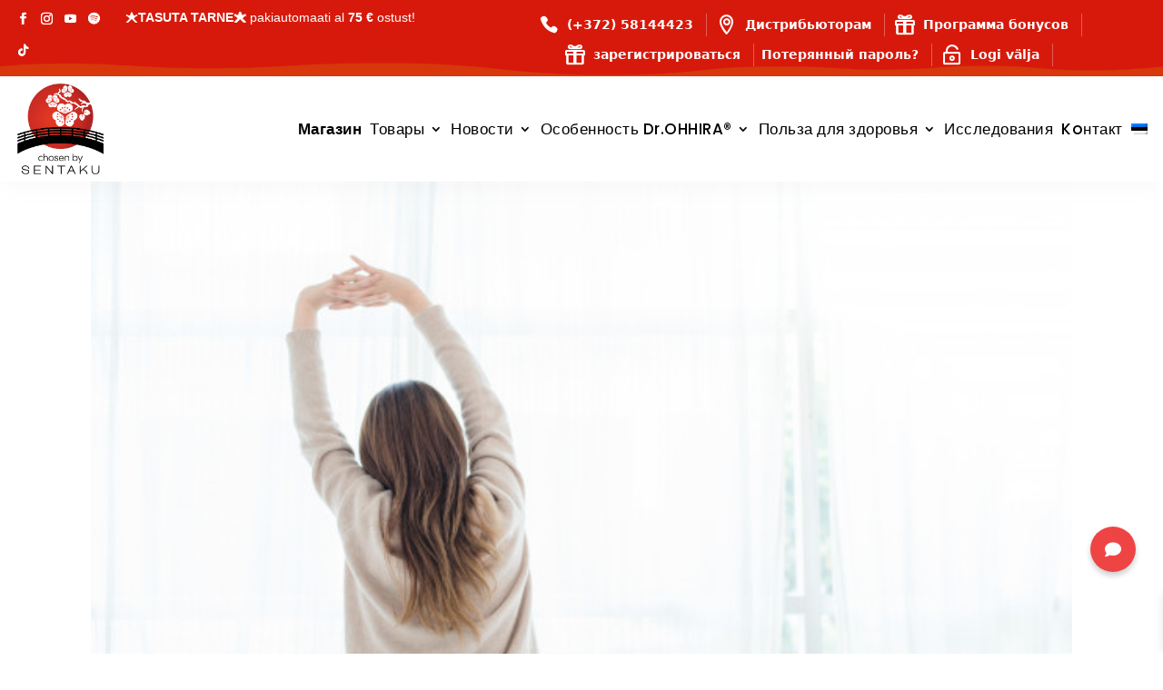

--- FILE ---
content_type: text/html; charset=UTF-8
request_url: https://ohhira.ee/ru/uudised/%D0%BA%D1%80%D0%B8%D0%B7%D0%B8%D1%81-%D0%B2%D1%8B%D0%B7%D0%B4%D0%BE%D1%80%D0%BE%D0%B2%D0%BB%D0%B5%D0%BD%D0%B8%D1%8F-%D0%B5%D1%81%D1%82%D0%B5%D1%81%D1%82%D0%B2%D0%B5%D0%BD%D0%BD%D1%8B%D0%B9-%D0%BF/
body_size: 74355
content:
<!DOCTYPE html>
<html lang="ru-RU">
<head><meta charset="UTF-8" /><script>if(navigator.userAgent.match(/MSIE|Internet Explorer/i)||navigator.userAgent.match(/Trident\/7\..*?rv:11/i)){var href=document.location.href;if(!href.match(/[?&]nowprocket/)){if(href.indexOf("?")==-1){if(href.indexOf("#")==-1){document.location.href=href+"?nowprocket=1"}else{document.location.href=href.replace("#","?nowprocket=1#")}}else{if(href.indexOf("#")==-1){document.location.href=href+"&nowprocket=1"}else{document.location.href=href.replace("#","&nowprocket=1#")}}}}</script><script>(()=>{class RocketLazyLoadScripts{constructor(){this.v="2.0.4",this.userEvents=["keydown","keyup","mousedown","mouseup","mousemove","mouseover","mouseout","touchmove","touchstart","touchend","touchcancel","wheel","click","dblclick","input"],this.attributeEvents=["onblur","onclick","oncontextmenu","ondblclick","onfocus","onmousedown","onmouseenter","onmouseleave","onmousemove","onmouseout","onmouseover","onmouseup","onmousewheel","onscroll","onsubmit"]}async t(){this.i(),this.o(),/iP(ad|hone)/.test(navigator.userAgent)&&this.h(),this.u(),this.l(this),this.m(),this.k(this),this.p(this),this._(),await Promise.all([this.R(),this.L()]),this.lastBreath=Date.now(),this.S(this),this.P(),this.D(),this.O(),this.M(),await this.C(this.delayedScripts.normal),await this.C(this.delayedScripts.defer),await this.C(this.delayedScripts.async),await this.T(),await this.F(),await this.j(),await this.A(),window.dispatchEvent(new Event("rocket-allScriptsLoaded")),this.everythingLoaded=!0,this.lastTouchEnd&&await new Promise(t=>setTimeout(t,500-Date.now()+this.lastTouchEnd)),this.I(),this.H(),this.U(),this.W()}i(){this.CSPIssue=sessionStorage.getItem("rocketCSPIssue"),document.addEventListener("securitypolicyviolation",t=>{this.CSPIssue||"script-src-elem"!==t.violatedDirective||"data"!==t.blockedURI||(this.CSPIssue=!0,sessionStorage.setItem("rocketCSPIssue",!0))},{isRocket:!0})}o(){window.addEventListener("pageshow",t=>{this.persisted=t.persisted,this.realWindowLoadedFired=!0},{isRocket:!0}),window.addEventListener("pagehide",()=>{this.onFirstUserAction=null},{isRocket:!0})}h(){let t;function e(e){t=e}window.addEventListener("touchstart",e,{isRocket:!0}),window.addEventListener("touchend",function i(o){o.changedTouches[0]&&t.changedTouches[0]&&Math.abs(o.changedTouches[0].pageX-t.changedTouches[0].pageX)<10&&Math.abs(o.changedTouches[0].pageY-t.changedTouches[0].pageY)<10&&o.timeStamp-t.timeStamp<200&&(window.removeEventListener("touchstart",e,{isRocket:!0}),window.removeEventListener("touchend",i,{isRocket:!0}),"INPUT"===o.target.tagName&&"text"===o.target.type||(o.target.dispatchEvent(new TouchEvent("touchend",{target:o.target,bubbles:!0})),o.target.dispatchEvent(new MouseEvent("mouseover",{target:o.target,bubbles:!0})),o.target.dispatchEvent(new PointerEvent("click",{target:o.target,bubbles:!0,cancelable:!0,detail:1,clientX:o.changedTouches[0].clientX,clientY:o.changedTouches[0].clientY})),event.preventDefault()))},{isRocket:!0})}q(t){this.userActionTriggered||("mousemove"!==t.type||this.firstMousemoveIgnored?"keyup"===t.type||"mouseover"===t.type||"mouseout"===t.type||(this.userActionTriggered=!0,this.onFirstUserAction&&this.onFirstUserAction()):this.firstMousemoveIgnored=!0),"click"===t.type&&t.preventDefault(),t.stopPropagation(),t.stopImmediatePropagation(),"touchstart"===this.lastEvent&&"touchend"===t.type&&(this.lastTouchEnd=Date.now()),"click"===t.type&&(this.lastTouchEnd=0),this.lastEvent=t.type,t.composedPath&&t.composedPath()[0].getRootNode()instanceof ShadowRoot&&(t.rocketTarget=t.composedPath()[0]),this.savedUserEvents.push(t)}u(){this.savedUserEvents=[],this.userEventHandler=this.q.bind(this),this.userEvents.forEach(t=>window.addEventListener(t,this.userEventHandler,{passive:!1,isRocket:!0})),document.addEventListener("visibilitychange",this.userEventHandler,{isRocket:!0})}U(){this.userEvents.forEach(t=>window.removeEventListener(t,this.userEventHandler,{passive:!1,isRocket:!0})),document.removeEventListener("visibilitychange",this.userEventHandler,{isRocket:!0}),this.savedUserEvents.forEach(t=>{(t.rocketTarget||t.target).dispatchEvent(new window[t.constructor.name](t.type,t))})}m(){const t="return false",e=Array.from(this.attributeEvents,t=>"data-rocket-"+t),i="["+this.attributeEvents.join("],[")+"]",o="[data-rocket-"+this.attributeEvents.join("],[data-rocket-")+"]",s=(e,i,o)=>{o&&o!==t&&(e.setAttribute("data-rocket-"+i,o),e["rocket"+i]=new Function("event",o),e.setAttribute(i,t))};new MutationObserver(t=>{for(const n of t)"attributes"===n.type&&(n.attributeName.startsWith("data-rocket-")||this.everythingLoaded?n.attributeName.startsWith("data-rocket-")&&this.everythingLoaded&&this.N(n.target,n.attributeName.substring(12)):s(n.target,n.attributeName,n.target.getAttribute(n.attributeName))),"childList"===n.type&&n.addedNodes.forEach(t=>{if(t.nodeType===Node.ELEMENT_NODE)if(this.everythingLoaded)for(const i of[t,...t.querySelectorAll(o)])for(const t of i.getAttributeNames())e.includes(t)&&this.N(i,t.substring(12));else for(const e of[t,...t.querySelectorAll(i)])for(const t of e.getAttributeNames())this.attributeEvents.includes(t)&&s(e,t,e.getAttribute(t))})}).observe(document,{subtree:!0,childList:!0,attributeFilter:[...this.attributeEvents,...e]})}I(){this.attributeEvents.forEach(t=>{document.querySelectorAll("[data-rocket-"+t+"]").forEach(e=>{this.N(e,t)})})}N(t,e){const i=t.getAttribute("data-rocket-"+e);i&&(t.setAttribute(e,i),t.removeAttribute("data-rocket-"+e))}k(t){Object.defineProperty(HTMLElement.prototype,"onclick",{get(){return this.rocketonclick||null},set(e){this.rocketonclick=e,this.setAttribute(t.everythingLoaded?"onclick":"data-rocket-onclick","this.rocketonclick(event)")}})}S(t){function e(e,i){let o=e[i];e[i]=null,Object.defineProperty(e,i,{get:()=>o,set(s){t.everythingLoaded?o=s:e["rocket"+i]=o=s}})}e(document,"onreadystatechange"),e(window,"onload"),e(window,"onpageshow");try{Object.defineProperty(document,"readyState",{get:()=>t.rocketReadyState,set(e){t.rocketReadyState=e},configurable:!0}),document.readyState="loading"}catch(t){console.log("WPRocket DJE readyState conflict, bypassing")}}l(t){this.originalAddEventListener=EventTarget.prototype.addEventListener,this.originalRemoveEventListener=EventTarget.prototype.removeEventListener,this.savedEventListeners=[],EventTarget.prototype.addEventListener=function(e,i,o){o&&o.isRocket||!t.B(e,this)&&!t.userEvents.includes(e)||t.B(e,this)&&!t.userActionTriggered||e.startsWith("rocket-")||t.everythingLoaded?t.originalAddEventListener.call(this,e,i,o):(t.savedEventListeners.push({target:this,remove:!1,type:e,func:i,options:o}),"mouseenter"!==e&&"mouseleave"!==e||t.originalAddEventListener.call(this,e,t.savedUserEvents.push,o))},EventTarget.prototype.removeEventListener=function(e,i,o){o&&o.isRocket||!t.B(e,this)&&!t.userEvents.includes(e)||t.B(e,this)&&!t.userActionTriggered||e.startsWith("rocket-")||t.everythingLoaded?t.originalRemoveEventListener.call(this,e,i,o):t.savedEventListeners.push({target:this,remove:!0,type:e,func:i,options:o})}}J(t,e){this.savedEventListeners=this.savedEventListeners.filter(i=>{let o=i.type,s=i.target||window;return e!==o||t!==s||(this.B(o,s)&&(i.type="rocket-"+o),this.$(i),!1)})}H(){EventTarget.prototype.addEventListener=this.originalAddEventListener,EventTarget.prototype.removeEventListener=this.originalRemoveEventListener,this.savedEventListeners.forEach(t=>this.$(t))}$(t){t.remove?this.originalRemoveEventListener.call(t.target,t.type,t.func,t.options):this.originalAddEventListener.call(t.target,t.type,t.func,t.options)}p(t){let e;function i(e){return t.everythingLoaded?e:e.split(" ").map(t=>"load"===t||t.startsWith("load.")?"rocket-jquery-load":t).join(" ")}function o(o){function s(e){const s=o.fn[e];o.fn[e]=o.fn.init.prototype[e]=function(){return this[0]===window&&t.userActionTriggered&&("string"==typeof arguments[0]||arguments[0]instanceof String?arguments[0]=i(arguments[0]):"object"==typeof arguments[0]&&Object.keys(arguments[0]).forEach(t=>{const e=arguments[0][t];delete arguments[0][t],arguments[0][i(t)]=e})),s.apply(this,arguments),this}}if(o&&o.fn&&!t.allJQueries.includes(o)){const e={DOMContentLoaded:[],"rocket-DOMContentLoaded":[]};for(const t in e)document.addEventListener(t,()=>{e[t].forEach(t=>t())},{isRocket:!0});o.fn.ready=o.fn.init.prototype.ready=function(i){function s(){parseInt(o.fn.jquery)>2?setTimeout(()=>i.bind(document)(o)):i.bind(document)(o)}return"function"==typeof i&&(t.realDomReadyFired?!t.userActionTriggered||t.fauxDomReadyFired?s():e["rocket-DOMContentLoaded"].push(s):e.DOMContentLoaded.push(s)),o([])},s("on"),s("one"),s("off"),t.allJQueries.push(o)}e=o}t.allJQueries=[],o(window.jQuery),Object.defineProperty(window,"jQuery",{get:()=>e,set(t){o(t)}})}P(){const t=new Map;document.write=document.writeln=function(e){const i=document.currentScript,o=document.createRange(),s=i.parentElement;let n=t.get(i);void 0===n&&(n=i.nextSibling,t.set(i,n));const c=document.createDocumentFragment();o.setStart(c,0),c.appendChild(o.createContextualFragment(e)),s.insertBefore(c,n)}}async R(){return new Promise(t=>{this.userActionTriggered?t():this.onFirstUserAction=t})}async L(){return new Promise(t=>{document.addEventListener("DOMContentLoaded",()=>{this.realDomReadyFired=!0,t()},{isRocket:!0})})}async j(){return this.realWindowLoadedFired?Promise.resolve():new Promise(t=>{window.addEventListener("load",t,{isRocket:!0})})}M(){this.pendingScripts=[];this.scriptsMutationObserver=new MutationObserver(t=>{for(const e of t)e.addedNodes.forEach(t=>{"SCRIPT"!==t.tagName||t.noModule||t.isWPRocket||this.pendingScripts.push({script:t,promise:new Promise(e=>{const i=()=>{const i=this.pendingScripts.findIndex(e=>e.script===t);i>=0&&this.pendingScripts.splice(i,1),e()};t.addEventListener("load",i,{isRocket:!0}),t.addEventListener("error",i,{isRocket:!0}),setTimeout(i,1e3)})})})}),this.scriptsMutationObserver.observe(document,{childList:!0,subtree:!0})}async F(){await this.X(),this.pendingScripts.length?(await this.pendingScripts[0].promise,await this.F()):this.scriptsMutationObserver.disconnect()}D(){this.delayedScripts={normal:[],async:[],defer:[]},document.querySelectorAll("script[type$=rocketlazyloadscript]").forEach(t=>{t.hasAttribute("data-rocket-src")?t.hasAttribute("async")&&!1!==t.async?this.delayedScripts.async.push(t):t.hasAttribute("defer")&&!1!==t.defer||"module"===t.getAttribute("data-rocket-type")?this.delayedScripts.defer.push(t):this.delayedScripts.normal.push(t):this.delayedScripts.normal.push(t)})}async _(){await this.L();let t=[];document.querySelectorAll("script[type$=rocketlazyloadscript][data-rocket-src]").forEach(e=>{let i=e.getAttribute("data-rocket-src");if(i&&!i.startsWith("data:")){i.startsWith("//")&&(i=location.protocol+i);try{const o=new URL(i).origin;o!==location.origin&&t.push({src:o,crossOrigin:e.crossOrigin||"module"===e.getAttribute("data-rocket-type")})}catch(t){}}}),t=[...new Map(t.map(t=>[JSON.stringify(t),t])).values()],this.Y(t,"preconnect")}async G(t){if(await this.K(),!0!==t.noModule||!("noModule"in HTMLScriptElement.prototype))return new Promise(e=>{let i;function o(){(i||t).setAttribute("data-rocket-status","executed"),e()}try{if(navigator.userAgent.includes("Firefox/")||""===navigator.vendor||this.CSPIssue)i=document.createElement("script"),[...t.attributes].forEach(t=>{let e=t.nodeName;"type"!==e&&("data-rocket-type"===e&&(e="type"),"data-rocket-src"===e&&(e="src"),i.setAttribute(e,t.nodeValue))}),t.text&&(i.text=t.text),t.nonce&&(i.nonce=t.nonce),i.hasAttribute("src")?(i.addEventListener("load",o,{isRocket:!0}),i.addEventListener("error",()=>{i.setAttribute("data-rocket-status","failed-network"),e()},{isRocket:!0}),setTimeout(()=>{i.isConnected||e()},1)):(i.text=t.text,o()),i.isWPRocket=!0,t.parentNode.replaceChild(i,t);else{const i=t.getAttribute("data-rocket-type"),s=t.getAttribute("data-rocket-src");i?(t.type=i,t.removeAttribute("data-rocket-type")):t.removeAttribute("type"),t.addEventListener("load",o,{isRocket:!0}),t.addEventListener("error",i=>{this.CSPIssue&&i.target.src.startsWith("data:")?(console.log("WPRocket: CSP fallback activated"),t.removeAttribute("src"),this.G(t).then(e)):(t.setAttribute("data-rocket-status","failed-network"),e())},{isRocket:!0}),s?(t.fetchPriority="high",t.removeAttribute("data-rocket-src"),t.src=s):t.src="data:text/javascript;base64,"+window.btoa(unescape(encodeURIComponent(t.text)))}}catch(i){t.setAttribute("data-rocket-status","failed-transform"),e()}});t.setAttribute("data-rocket-status","skipped")}async C(t){const e=t.shift();return e?(e.isConnected&&await this.G(e),this.C(t)):Promise.resolve()}O(){this.Y([...this.delayedScripts.normal,...this.delayedScripts.defer,...this.delayedScripts.async],"preload")}Y(t,e){this.trash=this.trash||[];let i=!0;var o=document.createDocumentFragment();t.forEach(t=>{const s=t.getAttribute&&t.getAttribute("data-rocket-src")||t.src;if(s&&!s.startsWith("data:")){const n=document.createElement("link");n.href=s,n.rel=e,"preconnect"!==e&&(n.as="script",n.fetchPriority=i?"high":"low"),t.getAttribute&&"module"===t.getAttribute("data-rocket-type")&&(n.crossOrigin=!0),t.crossOrigin&&(n.crossOrigin=t.crossOrigin),t.integrity&&(n.integrity=t.integrity),t.nonce&&(n.nonce=t.nonce),o.appendChild(n),this.trash.push(n),i=!1}}),document.head.appendChild(o)}W(){this.trash.forEach(t=>t.remove())}async T(){try{document.readyState="interactive"}catch(t){}this.fauxDomReadyFired=!0;try{await this.K(),this.J(document,"readystatechange"),document.dispatchEvent(new Event("rocket-readystatechange")),await this.K(),document.rocketonreadystatechange&&document.rocketonreadystatechange(),await this.K(),this.J(document,"DOMContentLoaded"),document.dispatchEvent(new Event("rocket-DOMContentLoaded")),await this.K(),this.J(window,"DOMContentLoaded"),window.dispatchEvent(new Event("rocket-DOMContentLoaded"))}catch(t){console.error(t)}}async A(){try{document.readyState="complete"}catch(t){}try{await this.K(),this.J(document,"readystatechange"),document.dispatchEvent(new Event("rocket-readystatechange")),await this.K(),document.rocketonreadystatechange&&document.rocketonreadystatechange(),await this.K(),this.J(window,"load"),window.dispatchEvent(new Event("rocket-load")),await this.K(),window.rocketonload&&window.rocketonload(),await this.K(),this.allJQueries.forEach(t=>t(window).trigger("rocket-jquery-load")),await this.K(),this.J(window,"pageshow");const t=new Event("rocket-pageshow");t.persisted=this.persisted,window.dispatchEvent(t),await this.K(),window.rocketonpageshow&&window.rocketonpageshow({persisted:this.persisted})}catch(t){console.error(t)}}async K(){Date.now()-this.lastBreath>45&&(await this.X(),this.lastBreath=Date.now())}async X(){return document.hidden?new Promise(t=>setTimeout(t)):new Promise(t=>requestAnimationFrame(t))}B(t,e){return e===document&&"readystatechange"===t||(e===document&&"DOMContentLoaded"===t||(e===window&&"DOMContentLoaded"===t||(e===window&&"load"===t||e===window&&"pageshow"===t)))}static run(){(new RocketLazyLoadScripts).t()}}RocketLazyLoadScripts.run()})();</script>
	
<meta http-equiv="X-UA-Compatible" content="IE=edge">
	<link rel="pingback" href="https://ohhira.ee/xmlrpc.php" />

	<script type="rocketlazyloadscript" data-rocket-type="text/javascript">
		document.documentElement.className = 'js';
	</script>
    
   
	 
 <script data-minify="1" src="https://ohhira.b-cdn.net/wp-content/cache/min/1/ajax/libs/jquery/3.7.1/jquery.min.js?ver=1768824276" data-rocket-defer defer></script>
<script type="rocketlazyloadscript">
    jQuery(function($) {
        jQuery(document).ready(function($){
            $("body ul.et_mobile_menu li.menu-item-has-children, body ul.et_mobile_menu  li.page_item_has_children").append('<a href="#" class="mobile-toggle"></a>');
            $('ul.et_mobile_menu li.menu-item-has-children .mobile-toggle, ul.et_mobile_menu li.page_item_has_children .mobile-toggle').click(function(event) {
                event.preventDefault();
                $(this).parent('li').toggleClass('dt-open');
                $(this).parent('li').find('ul.children').first().toggleClass('visible');
                $(this).parent('li').find('ul.sub-menu').first().toggleClass('visible');
            });
            iconFINAL = 'P';
            $('body ul.et_mobile_menu li.menu-item-has-children, body ul.et_mobile_menu li.page_item_has_children').attr('data-icon', iconFINAL);
            $('.mobile-toggle').on('mouseover', function() {
                $(this).parent().addClass('is-hover');
            }).on('mouseout', function() {
                $(this).parent().removeClass('is-hover');
            })
        });
    }); 
</script>
<style>
/*change hamburger icon to x when mobile menu is open*/
#et_mobile_nav_menu .mobile_nav.opened .mobile_menu_bar::before,
.et_pb_module.et_pb_menu .et_mobile_nav_menu .mobile_nav.opened .mobile_menu_bar::before {
	content: '\4d';
}	
/*adjust the new toggle element which is added via jQuery*/
ul.et_mobile_menu li.menu-item-has-children .mobile-toggle,
ul.et_mobile_menu li.page_item_has_children .mobile-toggle,
.et-db #et-boc .et-l ul.et_mobile_menu li.menu-item-has-children .mobile-toggle,
.et-db #et-boc .et-l ul.et_mobile_menu li.page_item_has_children .mobile-toggle {
	width: 44px;
	height: 100%;
	padding: 0px !important;
	max-height: 44px;
	border: none;
	position: absolute;
	right: 0px;
	top: 0px;
	z-index: 999;
	background-color: transparent;
}
/*some code to keep everyting positioned properly*/
ul.et_mobile_menu>li.menu-item-has-children,
ul.et_mobile_menu>li.page_item_has_children,
ul.et_mobile_menu>li.menu-item-has-children .sub-menu li.menu-item-has-children,
.et-db #et-boc .et-l ul.et_mobile_menu>li.menu-item-has-children,
.et-db #et-boc .et-l ul.et_mobile_menu>li.page_item_has_children,
.et-db #et-boc .et-l ul.et_mobile_menu>li.menu-item-has-children .sub-menu li.menu-item-has-children {
	position: relative;
}
/*remove default background color from menu items that have children*/
.et_mobile_menu .menu-item-has-children>a,
.et-db #et-boc .et-l .et_mobile_menu .menu-item-has-children>a {
	background-color: transparent;
}
/*hide the submenu by default*/
ul.et_mobile_menu .menu-item-has-children .sub-menu,
#main-header ul.et_mobile_menu .menu-item-has-children .sub-menu,
.et-db #et-boc .et-l ul.et_mobile_menu .menu-item-has-children .sub-menu,
.et-db #main-header ul.et_mobile_menu .menu-item-has-children .sub-menu {
	display: none !important;
	visibility: hidden !important;
}
/*show the submenu when toggled open*/
ul.et_mobile_menu .menu-item-has-children .sub-menu.visible,
#main-header ul.et_mobile_menu .menu-item-has-children .sub-menu.visible,
.et-db #et-boc .et-l ul.et_mobile_menu .menu-item-has-children .sub-menu.visible,
.et-db #main-header ul.et_mobile_menu .menu-item-has-children .sub-menu.visible {
	display: block !important;
	visibility: visible !important;
}
/*adjust the toggle icon position and transparency*/
ul.et_mobile_menu li.menu-item-has-children .mobile-toggle,
.et-db #et-boc .et-l ul.et_mobile_menu li.menu-item-has-children .mobile-toggle {
	text-align: center;
	opacity: 1;
}
/*submenu toggle icon when closed*/
ul.et_mobile_menu li.menu-item-has-children .mobile-toggle::after,
.et-db #et-boc .et-l ul.et_mobile_menu li.menu-item-has-children .mobile-toggle::after {
	top: 10px;
	position: relative;
	font-family: "ETModules";
	content: '\33';
	color: #00d263;
	background: #f0f3f6;
	border-radius: 50%;
	padding: 3px;
}
/*submenu toggle icon when open*/
ul.et_mobile_menu li.menu-item-has-children.dt-open>.mobile-toggle::after,
.et-db #et-boc .et-l ul.et_mobile_menu li.menu-item-has-children.dt-open>.mobile-toggle::after {
	content: '\32';
}
/*add point on top of the menu submenu dropdown*/
.et_pb_menu_0.et_pb_menu .et_mobile_menu:after {
	position: absolute;
	right: 5%;
	margin-left: -20px;
	top: -14px;
	width: 0;
	height: 0;
	content: '';
	border-left: 20px solid transparent;
	border-right: 20px solid transparent;
	border-bottom: 20px solid #ffffff;
}
/*adjust the position of the hamburger menu*/
.mobile_menu_bar {
	position: relative;
	display: block;	
	line-height: 0;
}
/*force the background color and add a rounded border*/
.et_pb_menu_0.et_pb_menu .et_mobile_menu,
.et_pb_menu_0.et_pb_menu .et_mobile_menu ul {
	background-color: #ffffff!important;
	border-radius: 10px;
}
</style>
	
	<style id="et-divi-userfonts">@font-face { font-family: "PFbeausanspro-regular"; font-display: swap;  src: url("https://www.ohhira.ee/wp-content/uploads/et-fonts/PFBeauSansPro-Regular_35350.ttf") format("truetype"); }</style><meta name='robots' content='index, follow, max-image-preview:large, max-snippet:-1, max-video-preview:-1' />

<!-- Google Tag Manager for WordPress by gtm4wp.com -->
<script data-cfasync="false" data-pagespeed-no-defer>
	var gtm4wp_datalayer_name = "dataLayer";
	var dataLayer = dataLayer || [];
	const gtm4wp_use_sku_instead = 0;
	const gtm4wp_currency = 'EUR';
	const gtm4wp_product_per_impression = 10;
	const gtm4wp_clear_ecommerce = false;
	const gtm4wp_datalayer_max_timeout = 2000;
</script>
<!-- End Google Tag Manager for WordPress by gtm4wp.com -->
	<!-- This site is optimized with the Yoast SEO plugin v26.7 - https://yoast.com/wordpress/plugins/seo/ -->
	<title>Кризис выздоровления - естественный путь к лучшему здоровью | Dr.OHHIRA®</title>
<link data-wpr-hosted-gf-parameters="family=Open%20Sans%3A300%2Cregular%2C500%2C600%2C700%2C800%2C300italic%2Citalic%2C500italic%2C600italic%2C700italic%2C800italic%7CPoppins%3A100%2C100italic%2C200%2C200italic%2C300%2C300italic%2Cregular%2Citalic%2C500%2C500italic%2C600%2C600italic%2C700%2C700italic%2C800%2C800italic%2C900%2C900italic%7CRoboto%20Condensed%3A300%2C300italic%2Cregular%2Citalic%2C700%2C700italic&subset=cyrillic%2Ccyrillic-ext%2Cgreek%2Cgreek-ext%2Chebrew%2Clatin%2Clatin-ext%2Cvietnamese%2Cdevanagari&display=swap" href="https://ohhira.b-cdn.net/wp-content/cache/fonts/1/google-fonts/css/b/9/5/16e2fdf71110b650fa1ee4ba39811.css" rel="stylesheet">
<style id="rocket-critical-css">.bapf_sfilter.bapf_ckbox input[type=checkbox]{margin-right:5px}.bapf_sfilter.bapf_ckbox input[type=checkbox]{vertical-align:middle}body:after{content:url(https://ohhira.ee/wp-content/plugins/instagram-feed/img/sbi-sprite.png);display:none}ul{box-sizing:border-box}:root{--wp--preset--font-size--normal:16px;--wp--preset--font-size--huge:42px}.aligncenter{clear:both}.screen-reader-text{border:0;clip-path:inset(50%);height:1px;margin:-1px;overflow:hidden;padding:0;position:absolute;width:1px;word-wrap:normal!important}:root{--woocommerce:#720eec;--wc-green:#7ad03a;--wc-red:#a00;--wc-orange:#ffba00;--wc-blue:#2ea2cc;--wc-primary:#720eec;--wc-primary-text:#fcfbfe;--wc-secondary:#e9e6ed;--wc-secondary-text:#515151;--wc-highlight:#958e09;--wc-highligh-text:white;--wc-content-bg:#fff;--wc-subtext:#767676;--wc-form-border-color:rgba(32, 7, 7, 0.8);--wc-form-border-radius:4px;--wc-form-border-width:1px}:root{--woocommerce:#720eec;--wc-green:#7ad03a;--wc-red:#a00;--wc-orange:#ffba00;--wc-blue:#2ea2cc;--wc-primary:#720eec;--wc-primary-text:#fcfbfe;--wc-secondary:#e9e6ed;--wc-secondary-text:#515151;--wc-highlight:#958e09;--wc-highligh-text:white;--wc-content-bg:#fff;--wc-subtext:#767676;--wc-form-border-color:rgba(32, 7, 7, 0.8);--wc-form-border-radius:4px;--wc-form-border-width:1px}.screen-reader-text{clip:rect(1px,1px,1px,1px);height:1px;overflow:hidden;position:absolute!important;width:1px;word-wrap:normal!important}.wp-bottom-menu{display:none;background:var(--wpbottommenu-bgcolor);width:100%;position:fixed;bottom:0;left:0;justify-content:space-around;padding:var(--wpbottommenu-wrapper-padding);box-shadow:0 -5px 10px rgba(0,0,0,0.1);z-index:var(--wpbottommenu-zindex)}.wp-bottom-menu-item{position:relative;display:flex;flex-direction:column;justify-content:center;align-items:center;height:auto;flex:1;font-size:var(--wpbottommenu-font-size);text-decoration:none;color:var(--wpbottommenu-text-color);text-decoration:none!important}.wp-bottom-menu-item svg{fill:var(--wpbottommenu-icon-color);width:var(--wpbottommenu-icon-size);height:var(--wpbottommenu-icon-size)}.wp-bottom-menu-icon-wrapper{position:relative;line-height:0}.wp-bottom-menu-cart-count{position:absolute;box-sizing:content-box;top:-5px;left:50%;width:calc(var(--wpbottommenu-icon-size) * .75);height:calc(var(--wpbottommenu-icon-size) * .75);font-size:calc(var(--wpbottommenu-icon-size) * .5);line-height:calc(var(--wpbottommenu-icon-size) * .75);border:2px solid var(--wpbottommenu-bgcolor);border-radius:100%;text-align:center;background:var(--wpbottommenu-cart-count-bgcolor);color:var(--wpbottommenu-bgcolor);font-weight:bold}:root{--text-color-light:#8b8b8b;--text-color:#1d2327;--border-color:#f2f2f2;--bg-color-green:#17b978;--bg-color-blue:#1696e7;--bg-color-blue-light:rgba(22, 150, 231, 0.14)}@font-face{font-family:loyalty;src:url(https://ohhira.ee/wp-content/plugins/wp-loyalty-rules/Assets/Site/Css/fonts/loyalty.eot?16cf3);src:url(https://ohhira.ee/wp-content/plugins/wp-loyalty-rules/Assets/Site/Css/fonts/loyalty.eot?16cf3#iefix) format('embedded-opentype'),url(https://ohhira.ee/wp-content/plugins/wp-loyalty-rules/Assets/Site/Css/fonts/loyalty.ttf?16cf3) format('truetype'),url(https://ohhira.ee/wp-content/plugins/wp-loyalty-rules/Assets/Site/Css/fonts/loyalty.woff?16cf3) format('woff'),url(https://ohhira.ee/wp-content/plugins/wp-loyalty-rules/Assets/Site/Css/fonts/loyalty.svg?16cf3#loyalty) format('svg');font-weight:400;font-style:normal;font-display:swap}[class*=" wlrf-"]{font-family:loyalty!important;speak:never;font-style:normal;font-weight:400;font-variant:normal;text-transform:none;line-height:1;-webkit-font-smoothing:antialiased;-moz-osx-font-smoothing:grayscale}.wlrf-gift:before{content:"\e9a7"}#tiptip_holder{display:none;position:absolute;top:0;left:0;z-index:99999}#tiptip_content{font-size:11px;color:#fff;text-shadow:0 0 2px #000;padding:4px 8px;border:1px solid rgba(255,255,255,0.25);background-color:rgb(25,25,25);background-color:rgba(25,25,25,0.92);background-image:-webkit-gradient(linear,0% 0%,0% 100%,from(transparent),to(#000));border-radius:3px;-webkit-border-radius:3px;-moz-border-radius:3px;box-shadow:0 0 3px #555;-webkit-box-shadow:0 0 3px #555;-moz-box-shadow:0 0 3px #555}#tiptip_arrow,#tiptip_arrow_inner{position:absolute;border-color:transparent;border-style:solid;border-width:6px;height:0;width:0}@media screen and (-webkit-min-device-pixel-ratio:0){#tiptip_content{padding:4px 8px 5px 8px;background-color:rgba(45,45,45,0.88)}}@font-face{font-family:loyalty;src:url(https://ohhira.ee/wp-content/plugins/wp-loyalty-rules/Assets/Site/Css/fonts/loyalty.eot?16cf3);src:url(https://ohhira.ee/wp-content/plugins/wp-loyalty-rules/Assets/Site/Css/fonts/loyalty.eot?16cf3#iefix) format('embedded-opentype'),url(https://ohhira.ee/wp-content/plugins/wp-loyalty-rules/Assets/Site/Css/fonts/loyalty.ttf?16cf3) format('truetype'),url(https://ohhira.ee/wp-content/plugins/wp-loyalty-rules/Assets/Site/Css/fonts/loyalty.woff?16cf3) format('woff'),url(https://ohhira.ee/wp-content/plugins/wp-loyalty-rules/Assets/Site/Css/fonts/loyalty.svg?16cf3#loyalty) format('svg');font-weight:400;font-style:normal;font-display:swap}[class*=" wlrf-"]{font-family:loyalty!important;speak:never;font-style:normal;font-weight:400;font-variant:normal;text-transform:none;line-height:1;-webkit-font-smoothing:antialiased;-moz-osx-font-smoothing:grayscale}.wlrf-gift:before{content:"\e9a7"}#wll-site-launcher *{padding:0;margin:0;box-sizing:border-box}#wll-site-launcher .wll-fixed{position:fixed}#wll-site-launcher .wll-flex{display:flex}#wll-site-launcher .wll-hidden{display:none}#wll-site-launcher .h-10{height:40px}#wll-site-launcher .h-8{height:32px}#wll-site-launcher .w-10{width:40px}#wll-site-launcher .w-10{width:40px}#wll-site-launcher .items-center{align-items:center}#wll-site-launcher .justify-center{justify-content:center}#wll-site-launcher .gap-x-1\.5{-moz-column-gap:6px;column-gap:6px}#wll-site-launcher .rounded-md{border-radius:6px}#wll-site-launcher .p-2{padding:8px}#wll-site-launcher .text-md{font-size:16px;line-height:20px}#wll-site-launcher .font-bold{font-weight:700}#wll-site-launcher .font-medium{font-weight:500}#wll-site-launcher .leading-6{line-height:24px}#wll-site-launcher .text-white{--tw-text-opacity:1;color:rgba(255,255,255,var(--tw-text-opacity))}@media (min-width:768px){#wll-site-launcher .lg\:block{display:block}#wll-site-launcher .lg\:w-auto{width:auto!important}}[aria-label='']:before,[aria-label='']:after{display:none!important}@font-face{font-family:'Woo-Side-Cart';src:url(https://ohhira.ee/wp-content/plugins/woocommerce-side-cart-premium/assets/css/fonts/Woo-Side-Cart.eot?fiq1yd);src:url(https://ohhira.ee/wp-content/plugins/woocommerce-side-cart-premium/assets/css/fonts/Woo-Side-Cart.eot?fiq1yd#iefix) format('embedded-opentype'),url(https://ohhira.ee/wp-content/plugins/woocommerce-side-cart-premium/assets/css/fonts/Woo-Side-Cart.ttf?fiq1yd) format('truetype'),url(https://ohhira.ee/wp-content/plugins/woocommerce-side-cart-premium/assets/css/fonts/Woo-Side-Cart.woff?fiq1yd) format('woff'),url(https://ohhira.ee/wp-content/plugins/woocommerce-side-cart-premium/assets/css/fonts/Woo-Side-Cart.svg?fiq1yd#Woo-Side-Cart) format('svg');font-weight:normal;font-style:normal;font-display:swap}[class^="xoo-wsc-icon-"],[class*=" xoo-wsc-icon-"]{font-family:'Woo-Side-Cart'!important;speak:never;font-style:normal;font-weight:normal;font-variant:normal;text-transform:none;line-height:1;-webkit-font-smoothing:antialiased;-moz-osx-font-smoothing:grayscale}.xoo-wsc-icon-chevron-right:before{content:"\e92b"}.xoo-wsc-icon-cross:before{content:"\e909"}.xoo-wsc-icon-shopping-bag1:before{content:"\e90e"}.xoo-wsc-icon-bag2:before{content:"\e910"}.xoo-wsc-icon-spinner8:before{content:"\e981"}.xoo-wsc-markup *::-webkit-scrollbar{width:8px}.xoo-wsc-markup *::-webkit-scrollbar-track{border-radius:10px;background:#f0f0f0}.xoo-wsc-markup *::-webkit-scrollbar-thumb{border-radius:50px;background:#d1d1d1}.xoo-wsc-container,.xoo-wsc-slider,.xoo-wsc-drawer{position:fixed;background-color:#fff;z-index:999999;display:flex;flex-direction:column;width:100%}.xoo-wsc-modal *{box-sizing:border-box}.xoo-wsc-markup a{text-decoration:none}.xoo-wsc-body{flex-grow:1;overflow-y:auto;overflow-x:hidden}span.xoo-wsc-loader{display:none;position:absolute;left:0;right:0;top:0;bottom:0;opacity:0.5;background-color:#eee;opacity:0.7;z-index:10}.xoo-wsc-basket{margin:10px;z-index:9999997;position:fixed;align-items:center;justify-content:center}.xoo-wsc-items-count{border-radius:50%;position:absolute;font-size:13px;width:28px;height:28px;line-height:28px;text-align:center;overflow:hidden}.xoo-wsc-sc-bkcont{position:relative}.xoo-wsc-sc-cont .xoo-wsc-cart-trigger{display:flex;position:relative;align-items:center;justify-content:center}span.xoo-wsc-sc-count{border-radius:50%;height:18px;line-height:18px;width:18px;display:inline-block;text-align:center;font-size:13px;right:-7px;position:absolute;top:-4px}.xoo-wsc-sc-cont .xoo-wsc-cart-trigger>*{margin-right:3px}.xoo-wsc-notice-container{z-index:2;position:absolute;top:0;left:0;right:0;display:none}ul.xoo-wsc-notices{margin:0;list-style-type:none;padding:0}.xoo-wscb-icon{font-size:37px}.xoo-wscb-count{position:absolute;z-index:1;background-color:transparent;font-size:15px;height:45px;line-height:45px;text-align:center;left:0;right:0}.xoo-wsc-header{padding:15px;color:#000}span.xoo-wsch-close{position:absolute}span.xoo-wsch-text{margin-left:8px}.xoo-wsch-top{align-items:center}.xoo-wsch-top .xoo-wsch-basket{display:table;position:relative}.xoo-wsch-top{display:flex;margin:0 auto}.xoo-wsc-ft-buttons-cont{display:grid;text-align:center;grid-column-gap:10px;grid-row-gap:10px}a.xoo-wsc-ft-btn,.xoo-wsc-markup .xoo-wsc-btn{display:flex;align-items:center;justify-content:center}a.xoo-wsc-ft-btn,.xoo-wsc-markup .xoo-wsc-btn{text-decoration:none}.xoo-wsc-ft-buttons-cont a.xoo-wsc-ft-btn:only-child{grid-column:1/-1}.xoo-wsc-payment-btns{display:flex;align-items:center;justify-content:center}.xoo-wsc-empty-cart{padding:30px;display:flex;flex-direction:column;align-items:center}.xoo-wsc-empty-cart>*{margin-bottom:20px}.xoo-wsc-payment-btns{display:flex;flex-wrap:wrap}.xoo-wsc-loader-icon{display:none}.xoo-wsc-drawer{z-index:999998;visibility:hidden}.xoo-wsc-drawer-modal{display:none}span.xoo-wsc-dtg-icon{top:50%;position:absolute;transform:translateY(-50%);background-color:#fff;width:22px;height:22px;border-radius:50%;align-items:center;justify-content:center;display:none}.xoo-wsc-drawer .xoo-wsc-dtg-icon{opacity:0}a,b,body,div,fieldset,form,h3,h4,html,i,iframe,img,label,legend,li,p,small,span,strong,ul{margin:0;padding:0;border:0;outline:0;font-size:100%;-ms-text-size-adjust:100%;-webkit-text-size-adjust:100%;vertical-align:baseline;background:transparent}body{line-height:1}ul{list-style:none}:focus{outline:0}header,nav,section{display:block}body{font-family:Open Sans,Arial,sans-serif;font-size:14px;color:#666;background-color:#fff;line-height:1.7em;font-weight:500;-webkit-font-smoothing:antialiased;-moz-osx-font-smoothing:grayscale}body.et_cover_background{background-size:cover!important;background-position:top!important;background-repeat:no-repeat!important;background-attachment:fixed}a{color:#2ea3f2}a{text-decoration:none}p{padding-bottom:1em}p:not(.has-background):last-of-type{padding-bottom:0}strong{font-weight:700}i{font-style:italic}iframe{max-width:100%}h3,h4{color:#333;padding-bottom:10px;line-height:1em;font-weight:500}h3 a,h4 a{color:inherit}h3{font-size:22px}h4{font-size:18px}input{-webkit-appearance:none}input[type=checkbox]{-webkit-appearance:checkbox}input[type=email],input[type=text],textarea{background-color:#fff;border:1px solid #bbb;padding:2px;color:#4e4e4e}input[type=text],textarea{margin:0}textarea{padding:4px}button,input,textarea{font-family:inherit}img{max-width:100%;height:auto}.et-l--footer ul,.et-l--header ul{list-style-type:disc;padding:0 0 23px 1em;line-height:26px}.aligncenter{display:block;margin-left:auto;margin-right:auto}@media (max-width:980px){#page-container{padding-top:80px}.et-tb-has-header #page-container{padding-top:0!important}}.widget_search .screen-reader-text{display:none}.et_mobile_menu,.nav li ul{border-color:#2ea3f2}.mobile_menu_bar:after,.mobile_menu_bar:before{color:#2ea3f2}.et-menu,nav.et-menu-nav{float:left}input[type=search]::-webkit-search-cancel-button{-webkit-appearance:none}.mobile_menu_bar:before{content:"\61";font-size:32px;left:0;position:relative;top:0}.et-social-facebook a.icon:before{content:"\e093"}.et-social-instagram a.icon:before{content:"\e09a"}*{-webkit-box-sizing:border-box;box-sizing:border-box}.mobile_menu_bar:before{font-family:ETmodules!important;speak:none;font-style:normal;font-weight:400;-webkit-font-feature-settings:normal;font-feature-settings:normal;font-variant:normal;text-transform:none;line-height:1;-webkit-font-smoothing:antialiased;-moz-osx-font-smoothing:grayscale;text-shadow:0 0;direction:ltr}.et-pb-icon{content:attr(data-icon)}.et-pb-icon{font-family:ETmodules;speak:none;font-weight:400;-webkit-font-feature-settings:normal;font-feature-settings:normal;font-variant:normal;text-transform:none;line-height:1;-webkit-font-smoothing:antialiased;font-size:96px;font-style:normal;display:inline-block;-webkit-box-sizing:border-box;box-sizing:border-box;direction:ltr}.et_pb_bg_layout_dark{color:#fff!important}.et_pb_module.et_pb_text_align_left{text-align:left}.et_pb_module.et_pb_text_align_center{text-align:center}.clearfix:after{visibility:hidden;display:block;font-size:0;content:" ";clear:both;height:0}.et_builder_inner_content{position:relative;z-index:1}header .et_builder_inner_content{z-index:2}.et_pb_css_mix_blend_mode_passthrough{mix-blend-mode:unset!important}.et_pb_module,.et_pb_with_background{position:relative;background-size:cover;background-position:50%;background-repeat:no-repeat}.et_pb_with_border{position:relative;border:0 solid #333}.screen-reader-text{border:0;clip:rect(1px,1px,1px,1px);-webkit-clip-path:inset(50%);clip-path:inset(50%);height:1px;margin:-1px;overflow:hidden;padding:0;position:absolute!important;width:1px;word-wrap:normal!important}header.et-l.et-l--header:after{clear:both;display:block;content:""}.et_pb_module{-webkit-animation-timing-function:linear;animation-timing-function:linear;-webkit-animation-duration:.2s;animation-duration:.2s}.et-waypoint:not(.et_pb_counters){opacity:0}@media (min-width:981px){.et_pb_section div.et_pb_row .et_pb_column .et_pb_module:last-child{margin-bottom:0}}@media (max-width:980px){.et_pb_column .et_pb_module{margin-bottom:30px}.et_pb_row .et_pb_column .et_pb_module:last-child{margin-bottom:0}}.et_pb_menu.et_pb_menu--style-inline_centered_logo .et_pb_menu__menu nav ul{-webkit-box-pack:center;-ms-flex-pack:center;justify-content:center}.et_pb_section{position:relative;background-color:#fff;background-position:50%;background-size:100%;background-size:cover}.et_pb_bottom_inside_divider{display:block;background-repeat-y:no-repeat;height:100%;position:absolute;width:100%;left:0;right:0}@media (min-width:981px){.et_pb_section{padding:4% 0}}@media (max-width:980px){.et_pb_section{padding:50px 0}}.et_pb_row{width:80%;max-width:1080px;margin:auto;position:relative}.section_has_divider .et_pb_row{z-index:5}.et_pb_row:after{content:"";display:block;clear:both;visibility:hidden;line-height:0;height:0;width:0}.et_pb_column{float:left;background-size:cover;background-position:50%;position:relative;z-index:2;min-height:1px}.et_pb_column--with-menu{z-index:3}.et_pb_row .et_pb_column.et-last-child,.et_pb_row .et_pb_column:last-child{margin-right:0!important}.et_pb_column,.et_pb_row{background-size:cover;background-position:50%;background-repeat:no-repeat}@media (min-width:981px){.et_pb_row{padding:2% 0}.et_pb_row .et_pb_column.et-last-child,.et_pb_row .et_pb_column:last-child{margin-right:0!important}}@media (max-width:980px){.et_pb_row{max-width:1080px}.et_pb_row{padding:30px 0}.et_pb_column{width:100%;margin-bottom:30px}.et_pb_bottom_divider .et_pb_row:nth-last-child(2) .et_pb_column:last-child,.et_pb_row .et_pb_column.et-last-child,.et_pb_row .et_pb_column:last-child{margin-bottom:0}.et_pb_row_1-4_1-4_1-2{display:-webkit-box;display:-ms-flexbox;display:flex;-ms-flex-wrap:wrap;flex-wrap:wrap}.et_pb_row_1-4_1-4_1-2>.et_pb_column.et_pb_column_1_4{width:47.25%;margin-right:5.5%}.et_pb_row_1-4_1-4_1-2>.et_pb_column.et_pb_column_1_4:nth-child(2n){margin-right:0}}@media (max-width:479px){.et_pb_row .et_pb_column.et_pb_column_1_4{width:100%;margin:0 0 30px}.et_pb_column{width:100%!important}}@font-face{font-family:ETmodules;font-display:swap;src:url(https://ohhira.ee/wp-content/themes/Divi/core/admin/fonts/modules/all/modules.eot);src:url(https://ohhira.ee/wp-content/themes/Divi/core/admin/fonts/modules/all/modules.eot?#iefix) format("embedded-opentype"),url(https://ohhira.ee/wp-content/themes/Divi/core/admin/fonts/modules/all/modules.woff) format("woff"),url(https://ohhira.ee/wp-content/themes/Divi/core/admin/fonts/modules/all/modules.ttf) format("truetype"),url(https://ohhira.ee/wp-content/themes/Divi/core/admin/fonts/modules/all/modules.svg#ETmodules) format("svg");font-weight:400;font-style:normal}@font-face{font-family:FontAwesome;font-style:normal;font-weight:400;font-display:swap;src:url(https://ohhira.ee/wp-content/themes/Divi/core/admin/fonts/fontawesome/fa-regular-400.eot);src:url(https://ohhira.ee/wp-content/themes/Divi/core/admin/fonts/fontawesome/fa-regular-400.eot?#iefix) format("embedded-opentype"),url(https://ohhira.ee/wp-content/themes/Divi/core/admin/fonts/fontawesome/fa-regular-400.woff2) format("woff2"),url(https://ohhira.ee/wp-content/themes/Divi/core/admin/fonts/fontawesome/fa-regular-400.woff) format("woff"),url(https://ohhira.ee/wp-content/themes/Divi/core/admin/fonts/fontawesome/fa-regular-400.ttf) format("truetype"),url(https://ohhira.ee/wp-content/themes/Divi/core/admin/fonts/fontawesome/fa-regular-400.svg#fontawesome) format("svg")}@font-face{font-family:FontAwesome;font-style:normal;font-weight:900;font-display:swap;src:url(https://ohhira.ee/wp-content/themes/Divi/core/admin/fonts/fontawesome/fa-solid-900.eot);src:url(https://ohhira.ee/wp-content/themes/Divi/core/admin/fonts/fontawesome/fa-solid-900.eot?#iefix) format("embedded-opentype"),url(https://ohhira.ee/wp-content/themes/Divi/core/admin/fonts/fontawesome/fa-solid-900.woff2) format("woff2"),url(https://ohhira.ee/wp-content/themes/Divi/core/admin/fonts/fontawesome/fa-solid-900.woff) format("woff"),url(https://ohhira.ee/wp-content/themes/Divi/core/admin/fonts/fontawesome/fa-solid-900.ttf) format("truetype"),url(https://ohhira.ee/wp-content/themes/Divi/core/admin/fonts/fontawesome/fa-solid-900.svg#fontawesome) format("svg")}@font-face{font-family:FontAwesome;font-style:normal;font-weight:400;font-display:swap;src:url(https://ohhira.ee/wp-content/themes/Divi/core/admin/fonts/fontawesome/fa-brands-400.eot);src:url(https://ohhira.ee/wp-content/themes/Divi/core/admin/fonts/fontawesome/fa-brands-400.eot?#iefix) format("embedded-opentype"),url(https://ohhira.ee/wp-content/themes/Divi/core/admin/fonts/fontawesome/fa-brands-400.woff2) format("woff2"),url(https://ohhira.ee/wp-content/themes/Divi/core/admin/fonts/fontawesome/fa-brands-400.woff) format("woff"),url(https://ohhira.ee/wp-content/themes/Divi/core/admin/fonts/fontawesome/fa-brands-400.ttf) format("truetype"),url(https://ohhira.ee/wp-content/themes/Divi/core/admin/fonts/fontawesome/fa-brands-400.svg#fontawesome) format("svg")}body .grecaptcha-badge{visibility:hidden}.et-waypoint.et_pb_animation_off,.et-waypoint:not(.et_pb_counters).et_pb_animation_off,.et_pb_animation_off{opacity:1}@media (max-width:980px){.et-waypoint.et_pb_animation_off_tablet,.et-waypoint:not(.et_pb_counters).et_pb_animation_off_tablet,.et_pb_animation_off_tablet{opacity:1;-webkit-animation:none;animation:none}}@media (max-width:767px){.et-waypoint.et_pb_animation_off_phone,.et-waypoint:not(.et_pb_counters).et_pb_animation_off_phone,.et_pb_animation_off_phone{opacity:1;-webkit-animation:none;animation:none}}button::-moz-focus-inner{padding:0;border:0}.et-menu li{display:inline-block;font-size:14px;padding-right:22px}.et-menu>li:last-child{padding-right:0}.et-menu a{color:rgba(0,0,0,.6);text-decoration:none;display:block;position:relative}.et-menu li>a{padding-bottom:29px;word-wrap:break-word}button.et_pb_menu__icon{display:-webkit-box;display:-ms-flexbox;display:flex;-webkit-box-align:center;-ms-flex-align:center;align-items:center;padding:0;margin:0 11px;font-size:17px;line-height:normal;background:none;border:0;-webkit-box-orient:horizontal;-webkit-box-direction:reverse;-ms-flex-direction:row-reverse;flex-direction:row-reverse}button.et_pb_menu__icon:after{font-family:ETmodules}.et_pb_menu__wrap .mobile_menu_bar{-webkit-transform:translateY(3%);transform:translateY(3%)}.et_pb_menu__wrap .mobile_menu_bar:before{top:0}@media (max-width:980px){.et-menu{display:none}.et_mobile_nav_menu{display:block;margin-top:-1px}}@media (min-width:981px){.et_pb_gutters1 .et_pb_column,.et_pb_gutters1.et_pb_row .et_pb_column{margin-right:0}.et_pb_gutters1 .et_pb_column_4_4,.et_pb_gutters1.et_pb_row .et_pb_column_4_4{width:100%}.et_pb_gutters1 .et_pb_column_4_4 .et_pb_module,.et_pb_gutters1.et_pb_row .et_pb_column_4_4 .et_pb_module{margin-bottom:0}.et_pb_gutters1 .et_pb_column_1_2,.et_pb_gutters1.et_pb_row .et_pb_column_1_2{width:50%}.et_pb_gutters1 .et_pb_column_1_2 .et_pb_module,.et_pb_gutters1.et_pb_row .et_pb_column_1_2 .et_pb_module{margin-bottom:0}.et_pb_gutters1 .et_pb_column_1_4,.et_pb_gutters1.et_pb_row .et_pb_column_1_4{width:25%}.et_pb_gutters1 .et_pb_column_1_4 .et_pb_module,.et_pb_gutters1.et_pb_row .et_pb_column_1_4 .et_pb_module{margin-bottom:0}}@media (max-width:980px){.et_pb_gutters1 .et_pb_column,.et_pb_gutters1 .et_pb_column .et_pb_module,.et_pb_gutters1.et_pb_row .et_pb_column,.et_pb_gutters1.et_pb_row .et_pb_column .et_pb_module{margin-bottom:0}.et_pb_gutters1.et_pb_row_1-4_1-4_1-2>.et_pb_column.et_pb_column_1_4{width:50%;margin-right:0}}@media (max-width:767px){.et_pb_gutters1 .et_pb_column,.et_pb_gutters1 .et_pb_column .et_pb_module,.et_pb_gutters1.et_pb_row .et_pb_column,.et_pb_gutters1.et_pb_row .et_pb_column .et_pb_module{margin-bottom:0}}@media (max-width:479px){.et_pb_gutters1 .et_pb_column,.et_pb_gutters1.et_pb_row .et_pb_column{margin:0!important}.et_pb_gutters1 .et_pb_column .et_pb_module,.et_pb_gutters1.et_pb_row .et_pb_column .et_pb_module{margin-bottom:0}}@media (min-width:981px){.et_pb_gutters2 .et_pb_column{margin-right:3%}.et_pb_gutters2 .et_pb_column_4_4{width:100%}.et_pb_gutters2 .et_pb_column_4_4 .et_pb_module{margin-bottom:1.5%}.et_pb_gutters2 .et_pb_column_1_2{width:48.5%}.et_pb_gutters2 .et_pb_column_1_2 .et_pb_module{margin-bottom:3.093%}.et_pb_gutters2 .et_pb_column_1_4{width:22.75%}.et_pb_gutters2 .et_pb_column_1_4 .et_pb_module{margin-bottom:6.593%}}@media (min-width:981px){.et_pb_gutters1 .et_pb_column_4_4 .et_pb_widget,.et_pb_gutters1.et_pb_row .et_pb_column_4_4 .et_pb_widget{width:25%;margin-right:0;margin-bottom:0}.et_pb_gutters1 .et_pb_column_1_4 .et_pb_widget,.et_pb_gutters1.et_pb_row .et_pb_column_1_4 .et_pb_widget{width:100%;margin-bottom:0}.et_pb_gutters1 .et_pb_column_4_4 .et_pb_widget:nth-child(4n+1),.et_pb_gutters1.et_pb_row .et_pb_column_4_4 .et_pb_widget:nth-child(4n+1){clear:both}}@media (min-width:981px){.et_pb_gutters2 .et_pb_column_4_4 .et_pb_widget{width:22.75%;margin-right:3%;margin-bottom:3%}.et_pb_gutters2 .et_pb_column_1_4 .et_pb_widget{width:100%;margin-bottom:13.187%}.et_pb_gutters2 .et_pb_column_4_4 .et_pb_widget:nth-child(4n+1){clear:both}}@media (max-width:980px){.et_pb_gutters1 .et_pb_column .et_pb_widget,.et_pb_gutters1.et_pb_row .et_pb_column .et_pb_widget{width:50%}.et_pb_gutters1.et_pb_row_1-4_1-4_1-2>.et_pb_column.et_pb_column_1_4 .et_pb_widget{margin:0;width:100%}.et_pb_gutters1 .et_pb_column .et_pb_widget,.et_pb_gutters1.et_pb_row .et_pb_column .et_pb_widget{margin:0}}@media (max-width:767px){.et_pb_gutters1 .et_pb_column .et_pb_widget,.et_pb_gutters1.et_pb_row .et_pb_column .et_pb_widget{margin:0;width:100%}}@media (max-width:479px){.et_pb_gutters1 .et_pb_column .et_pb_widget,.et_pb_gutters1.et_pb_row .et_pb_column .et_pb_widget{width:100%;margin:0}}.nav li li{padding:0 20px;margin:0}.et-menu li li a{padding:6px 20px;width:200px}.nav li{position:relative;line-height:1em}.nav li li{position:relative;line-height:2em}.nav li ul{position:absolute;padding:20px 0;z-index:9999;width:240px;background:#fff;visibility:hidden;opacity:0;border-top:3px solid #2ea3f2;box-shadow:0 2px 5px rgba(0,0,0,.1);-moz-box-shadow:0 2px 5px rgba(0,0,0,.1);-webkit-box-shadow:0 2px 5px rgba(0,0,0,.1);-webkit-transform:translateZ(0);text-align:left}.et_mobile_menu li a,.nav li li a{font-size:14px}.et-menu .menu-item-has-children>a:first-child:after{font-family:ETmodules;content:"3";font-size:16px;position:absolute;right:0;top:0;font-weight:800}.et-menu .menu-item-has-children>a:first-child{padding-right:20px}.et_mobile_menu{position:absolute;left:0;padding:5%;background:#fff;width:100%;visibility:visible;opacity:1;display:none;z-index:9999;border-top:3px solid #2ea3f2;box-shadow:0 2px 5px rgba(0,0,0,.1);-moz-box-shadow:0 2px 5px rgba(0,0,0,.1);-webkit-box-shadow:0 2px 5px rgba(0,0,0,.1)}.et_pb_menu .et_mobile_menu li ul{visibility:visible!important;display:block!important;padding-left:10px}.et_mobile_menu li li{padding-left:5%}.et_mobile_menu li a{border-bottom:1px solid rgba(0,0,0,.03);color:#666;padding:10px 5%;display:block}.et_mobile_menu .menu-item-has-children>a{font-weight:700;background-color:rgba(0,0,0,.03)}.et_mobile_menu li .menu-item-has-children>a{background-color:transparent}.et_mobile_nav_menu{float:right;display:none}.mobile_menu_bar{position:relative;display:block;line-height:0}.mobile_menu_bar:before{content:"a";font-size:32px;position:relative;left:0;top:0}.et_pb_module .mobile_menu_bar:before{top:2px}.et_pb_widget{float:left;max-width:100%;word-wrap:break-word}.et_pb_widget a{text-decoration:none;color:#666}.et_pb_widget ul li{margin-bottom:.5em}#comment-wrap{padding-top:75px}#respond{padding-top:17px}#reply-title small{display:block;font-size:14px;font-weight:400}.et_pb_blurb_content{max-width:550px;margin:0 auto;position:relative;text-align:center;word-wrap:break-word;width:100%}.et_pb_blurb.et_pb_text_align_left .et_pb_blurb_content .et_pb_blurb_container{text-align:left}.et_pb_blurb .et_pb_module_header a,.et_pb_blurb h4 a{text-decoration:none}.et_pb_blurb .et_pb_image_wrap{display:block;margin:auto}.et_pb_blurb_position_left .et_pb_blurb_content{display:table}.et_pb_blurb_position_left .et_pb_main_blurb_image{width:32px;display:table-cell;line-height:0}.et_pb_blurb_position_left .et-pb-icon{font-size:32px}.et_pb_blurb_position_left .et_pb_blurb_container{display:table-cell;vertical-align:top}.et_pb_blurb_position_left .et_pb_blurb_container{padding-left:15px}.et_pb_blurb_position_left .et_pb_blurb_content{text-align:left}.et_pb_main_blurb_image{display:inline-block;margin-bottom:30px;line-height:0;max-width:100%}.et_pb_menu .et-menu-nav,.et_pb_menu .et-menu-nav>ul{float:none}.et_pb_menu .et-menu-nav>ul{padding:0!important;line-height:1.7em}.et_pb_menu .et-menu-nav>ul ul{padding:20px 0;text-align:left}.et_pb_menu_inner_container{position:relative}.et_pb_menu .et_pb_menu__wrap{-webkit-box-flex:1;-ms-flex:1 1 auto;flex:1 1 auto;display:-webkit-box;display:-ms-flexbox;display:flex;-webkit-box-pack:start;-ms-flex-pack:start;justify-content:flex-start;-webkit-box-align:stretch;-ms-flex-align:stretch;align-items:stretch;-ms-flex-wrap:wrap;flex-wrap:wrap;opacity:1}.et_pb_menu .et_pb_menu__menu{-webkit-box-flex:0;-ms-flex:0 1 auto;flex:0 1 auto;-webkit-box-pack:start;-ms-flex-pack:start;justify-content:flex-start}.et_pb_menu .et_pb_menu__menu,.et_pb_menu .et_pb_menu__menu>nav,.et_pb_menu .et_pb_menu__menu>nav>ul{display:-webkit-box;display:-ms-flexbox;display:flex;-webkit-box-align:stretch;-ms-flex-align:stretch;align-items:stretch}.et_pb_menu .et_pb_menu__menu>nav>ul{-ms-flex-wrap:wrap;flex-wrap:wrap;-webkit-box-pack:start;-ms-flex-pack:start;justify-content:flex-start}.et_pb_menu .et_pb_menu__menu>nav>ul>li{position:relative;display:-webkit-box;display:-ms-flexbox;display:flex;-webkit-box-align:stretch;-ms-flex-align:stretch;align-items:stretch;margin:0}.et_pb_menu .et_pb_menu__menu>nav>ul>li>ul{top:calc(100% - 1px);left:0}.et_pb_menu--with-logo .et_pb_menu__menu>nav>ul>li>a{display:-webkit-box;display:-ms-flexbox;display:flex;-webkit-box-align:center;-ms-flex-align:center;align-items:center;padding:31px 0;white-space:nowrap}.et_pb_menu--with-logo .et_pb_menu__menu>nav>ul>li>a:after{top:50%!important;-webkit-transform:translateY(-50%);transform:translateY(-50%)}.et_pb_menu--without-logo .et_pb_menu__menu>nav>ul{padding:0!important}.et_pb_menu--without-logo .et_pb_menu__menu>nav>ul>li{margin-top:8px}.et_pb_menu--without-logo .et_pb_menu__menu>nav>ul>li>a{padding-bottom:8px}.et_pb_menu .et_pb_menu__icon{-webkit-box-flex:0;-ms-flex:0 0 auto;flex:0 0 auto}.et_pb_menu .et-menu{margin-left:-11px;margin-right:-11px}.et_pb_menu .et-menu>li{padding-left:11px;padding-right:11px}.et_pb_menu--style-inline_centered_logo .et_pb_menu__wrap{-webkit-box-pack:center;-ms-flex-pack:center;justify-content:center}.et_pb_menu .et_pb_menu__search-container{position:absolute;display:-webkit-box;display:-ms-flexbox;display:flex;-webkit-box-pack:stretch;-ms-flex-pack:stretch;justify-content:stretch;-ms-flex-line-pack:stretch;align-content:stretch;left:0;bottom:0;width:100%;height:100%;opacity:0;z-index:999}.et_pb_menu .et_pb_menu__search-container--disabled{display:none}.et_pb_menu .et_pb_menu__search{-webkit-box-flex:1;-ms-flex:1 1 auto;flex:1 1 auto;display:-webkit-box;display:-ms-flexbox;display:flex;-webkit-box-pack:stretch;-ms-flex-pack:stretch;justify-content:stretch;-webkit-box-align:center;-ms-flex-align:center;align-items:center}.et_pb_menu .et_pb_menu__search-form{-webkit-box-flex:1;-ms-flex:1 1 auto;flex:1 1 auto}.et_pb_menu .et_pb_menu__search-input{border:0;width:100%;color:#333;background:transparent}.et_pb_menu .et_pb_menu__close-search-button{-webkit-box-flex:0;-ms-flex:0 0 auto;flex:0 0 auto}.et_pb_menu .et_pb_menu__close-search-button:after{content:"M";font-size:1.7em}@media (max-width:980px){.et_pb_menu .et_pb_menu__menu{display:none}.et_pb_menu .et_mobile_nav_menu{float:none;margin:0 6px;display:-webkit-box;display:-ms-flexbox;display:flex;-webkit-box-align:center;-ms-flex-align:center;align-items:center}.et_pb_menu .et_mobile_menu{top:100%;padding:5%}.et_pb_menu .et_mobile_menu,.et_pb_menu .et_mobile_menu ul{list-style:none!important;text-align:left}.et_pb_menu .et_mobile_menu ul{padding:0}}.et_pb_widget_area_left{border-right:1px solid rgba(0,0,0,.1);padding-right:30px}.et_pb_sidebar_no_border{border:none;padding:0}@media (max-width:980px){.et_pb_widget_area_left{padding-right:0;border-right:none}.et_pb_column .et_pb_widget{margin:0 5.5% 7.5% 0;width:47.25%;clear:none;float:left}.et_pb_column .et_pb_widget:nth-child(odd){clear:both}.et_pb_row_1-4_1-4_1-2>.et_pb_column.et_pb_column_1_4 .et_pb_widget{margin:0 0 11.5%;width:100%}}@media (max-width:767px){.et_pb_column .et_pb_widget{margin-right:0;width:100%}}@media (max-width:479px){.et_pb_column .et_pb_widget{margin-right:0;margin-bottom:11.5%;width:100%}.et_pb_row_1-4_1-4_1-2>.et_pb_column.et_pb_column_1_4 .et_pb_widget{margin:0 0 11.5%;width:100%}}ul.et_pb_social_media_follow{list-style-type:none!important;margin:0 0 22px;padding:0}.et_pb_social_media_follow li{display:inline-block;margin-bottom:8px;position:relative}.et_pb_social_media_follow li a{margin-right:8px;display:inline-block;text-decoration:none;text-align:center;position:relative}.et_pb_social_media_follow li:last-child a{margin-right:0}.et_pb_social_media_follow li a.icon{height:32px;width:32px;padding:0;-webkit-box-sizing:content-box;box-sizing:content-box}.et_pb_social_media_follow li a.icon:before{height:32px;width:32px;font-size:16px;line-height:32px;display:block;color:#fff;position:relative;z-index:10}.et_pb_social_media_follow li a.icon{border-radius:3px}.et_pb_social_media_follow_network_name{display:none}.et_pb_social_icon a.icon{vertical-align:middle}.et_pb_social_icon a.icon:before{font-family:ETmodules;speak:none;font-style:normal;font-weight:400;-webkit-font-feature-settings:normal;font-feature-settings:normal;font-variant:normal;text-transform:none;line-height:1;-webkit-font-smoothing:antialiased;-moz-osx-font-smoothing:grayscale;text-shadow:0 0;direction:ltr}.et-pb-social-fa-icon a.icon:before{font-family:FontAwesome}.et-social-spotify a.icon:before{content:"\F1BC"}.et-social-youtube a.icon:before{content:"\E0A3"}.et_pb_text{word-wrap:break-word}.et_pb_text>:last-child{padding-bottom:0}.et_pb_text_inner{position:relative}#page-container{overflow:hidden}#sidebar li.cat-item{margin:0!important}#sidebar li.cat-item a{padding:8px 0;margin:0;display:block;font-size:14px;line-height:1.4;position:relative}#sidebar li.cat-item a:before{position:absolute;top:50%;left:-10px;font-family:"ETmodules";content:"\35";font-weight:bold;font-size:16px;margin-top:-8px;line-height:1;opacity:0}.nav li ul{border:none!important;padding:0}.et_mobile_menu li a{text-transform:none;width:100%!important;display:block;padding:15px 25px!important;border-bottom:1px solid rgba(0,0,0,0.1);opacity:1}h3#reply-title{font-weight:600;font-size:20px;color:#000;padding-bottom:0;position:relative}h3#reply-title{margin-bottom:5px}h3#reply-title a#cancel-comment-reply-link{font-size:14px}body{font-size:18px}body{color:#1c1c1b}h3,h4{color:#1c1c1b}.mobile_menu_bar:before,.mobile_menu_bar:after{color:#ef3f49}.nav li ul,.et_mobile_menu{border-color:#ef3f49}.et_pb_row{max-width:1200px}a{color:#d21116}.nav li ul{border-color:#d7190b}.et_mobile_menu li a{color:#1c1c1b}h3,h4{line-height:1.3em}h3{font-size:23px}h4{font-size:19px}h3,h4{font-family:'Open Sans',Helvetica,Arial,Lucida,sans-serif}body,input,textarea{font-family:'Open Sans',Helvetica,Arial,Lucida,sans-serif}@media only screen and (max-width:767px){.xoo-wsc-markup .xoo-wsc-modal .xoo-wsc-container .xoo-wsc-basket{width:30px;height:30px;top:1px;right:50px}.xoo-wsc-markup .xoo-wsc-modal .xoo-wsc-container .xoo-wsc-basket .xoo-wsc-bki{font-size:16px}.xoo-wsc-markup .xoo-wsc-modal .xoo-wsc-container .xoo-wsc-basket span.xoo-wsc-items-count{background-color:#ffffff;color:#d7190b}}li#menu-item-260823 .xoo-wsc-sc-cont{color:#ffffff}li#menu-item-260823 .xoo-wsc-sc-cont .xoo-wsc-cart-trigger bdi{font-size:14px!important;font-weight:600!important;line-height:25px}li#menu-item-260823 .xoo-wsc-sc-cont .xoo-wsc-cart-trigger span.xoo-wsc-sc-count{height:16px;line-height:16px;width:16px;font-size:11px;background-color:#ffffff;color:#d7190b;font-weight:700;top:-11px}.xoo-wsc-markup .xoo-wsc-footer .xoo-wsc-ft-buttons-cont a.xoo-wsc-ft-btn,.xoo-wsc-markup .xoo-wsc-footer .xoo-wsc-btn{line-height:21px}body .xoo-wsc-markup .xoo-wsc-container{z-index:999999999}bdi{font-size:18px!important;font-weight:500!important}ul.et_mobile_menu>li.menu-item-has-children,ul.et_mobile_menu>li.menu-item-has-children .sub-menu li.menu-item-has-children,.et-db #et-boc .et-l ul.et_mobile_menu>li.menu-item-has-children,.et-db #et-boc .et-l ul.et_mobile_menu>li.menu-item-has-children .sub-menu li.menu-item-has-children{position:relative}.et_mobile_menu .menu-item-has-children>a,.et-db #et-boc .et-l .et_mobile_menu .menu-item-has-children>a{background-color:transparent}ul.et_mobile_menu .menu-item-has-children .sub-menu,.et-db #et-boc .et-l ul.et_mobile_menu .menu-item-has-children .sub-menu{display:none!important;visibility:hidden!important}.et_pb_menu .et_mobile_menu .menu-item-has-children>a::after{right:13px;text-align:right}.et_pb_menu_0_tb_header.et_pb_menu .nav li ul{background-color:white!important}.bapf_sfilter.bapf_ckbox input[type="checkbox"]{display:none!important}.et_pb_menu--with-logo .et_pb_menu__menu>nav>ul>li>a{margin-right:5px}h3,h4{font-family:'Roboto',sans-serif!important}strong{font-weight:600}#comment-wrap{display:none}@media screen and (max-width:980px){.et-db #et-boc .et-l .et_pb_row{width:98%}p{line-height:1.4em;text-align:left}.et-db #et-boc .et-l .et_pb_section{padding-top:10px!Important}h3{text-align:left}}.et_pb_widget_area_left{border-right:0!important}@media screen and (min-width:981px){.ostukorv{display:none!Important}}.cat-item.cat-item-1{display:none}#sidebar ul li a{padding:8px 0;padding-left:0px;margin:0;font-size:14px;line-height:1.4;position:relative}body:not(.logged-in) .hide-for-logged-out{display:none!important}.menu-item-11823{font-weight:700!important}.minukonto1>a:before{font-family:'ETMODULES';content:'\e08a';text-align:center;vertical-align:middle;margin-right:10px;margin-left:-10px;color:white;font-size:1.5em;margin-left:3px;padding-bottom:5px}.boonus1>a:before{font-family:'ETMODULES';content:'\e008';text-align:center;vertical-align:middle;margin-right:10px;margin-left:-10px;color:white;font-size:1.5em;margin-left:3px;padding-bottom:3px}.njumber>a:before{font-family:'ETMODULES';content:'\e090';text-align:center;vertical-align:middle;margin-right:10px;margin-left:-10px;color:white;font-size:1.4em;margin-left:3px;padding-bottom:3px}.edasimuujad>a:before{font-family:'ETMODULES';content:'\e01d';text-align:center;vertical-align:middle;margin-right:10px;margin-left:-10px;color:white;font-size:1.5em;margin-left:3px;padding-bottom:5px}#menu-2021-uus-ulemine-menuu .menu-item:not(:last-child) a{border-right:1px solid rgba(255,255,255,0.3);padding:5px 14px 5px 4px!important}#menu-2021-uus-ulemine-menuu .menu-item:last-child a{padding:5px 14px 5px 4px!important}#menu-2021-uus-ulemine-menuu .menu-item-has-children>a:first-child:after{font-family:ETmodules;content:"3";font-size:16px;position:unset!important;top:10px;font-weight:800;right:9px}.et_mobile_menu .menu-item-has-children>a{font-weight:500}.et_pb_menu .et-menu>li{padding-left:4px!important;padding-right:8px!important}@media screen and (max-width:1400px){.et_pb_menu .et-menu>li{padding-left:0px!important;padding-right:4px!important}}.wp-bottom-menu-item:last-child{visibility:visible!important}.et_pb_menu--without-logo .et_pb_menu__menu>nav>ul>li>a{padding-bottom:1px}.et_pb_menu_0_tb_header.et_pb_menu .nav li ul{background-color:white!important}.et_pb_menu--with-logo .et_pb_menu__menu>nav>ul>li>a{margin-right:5px}h3,h4{font-family:'Roboto',sans-serif!important}strong{font-weight:600}#comment-wrap{display:none}@media screen and (max-width:980px){.et-db #et-boc .et-l .et_pb_row{width:98%}p{line-height:1.4em;text-align:left}.et-db #et-boc .et-l .et_pb_section{padding-top:10px!Important}h3{text-align:left}}.et_pb_widget_area_left{border-right:0!important}@media screen and (min-width:981px){.ostukorv{display:none!Important}}.cat-item.cat-item-1{display:none}#sidebar ul li a{padding:8px 0;padding-left:0px;margin:0;font-size:14px;line-height:1.4;position:relative}body:not(.logged-in) .hide-for-logged-out{display:none!important}.menu-item-11823{font-weight:700!important}.minukonto1>a:before{font-family:'ETMODULES';content:'\e08a';text-align:center;vertical-align:middle;margin-right:10px;margin-left:-10px;color:white;font-size:1.5em;margin-left:3px;padding-bottom:5px}.boonus1>a:before{font-family:'ETMODULES';content:'\e008';text-align:center;vertical-align:middle;margin-right:10px;margin-left:-10px;color:white;font-size:1.5em;margin-left:3px;padding-bottom:3px}.njumber>a:before{font-family:'ETMODULES';content:'\e090';text-align:center;vertical-align:middle;margin-right:10px;margin-left:-10px;color:white;font-size:1.4em;margin-left:3px;padding-bottom:3px}.edasimuujad>a:before{font-family:'ETMODULES';content:'\e01d';text-align:center;vertical-align:middle;margin-right:10px;margin-left:-10px;color:white;font-size:1.5em;margin-left:3px;padding-bottom:5px}#menu-2021-uus-ulemine-menuu .menu-item:not(:last-child) a{border-right:1px solid rgba(255,255,255,0.3);padding:5px 14px 5px 4px!important}#menu-2021-uus-ulemine-menuu .menu-item:last-child a{padding:5px 14px 5px 4px!important}#menu-2021-uus-ulemine-menuu .menu-item-has-children>a:first-child:after{font-family:ETmodules;content:"3";font-size:16px;position:unset!important;top:10px;font-weight:800;right:9px}.et_mobile_menu .menu-item-has-children>a{font-weight:500}.et_pb_menu .et-menu>li{padding-left:4px!important;padding-right:8px!important}@media screen and (max-width:1400px){.et_pb_menu .et-menu>li{padding-left:0px!important;padding-right:4px!important}}.et_pb_menu .et_mobile_menu .menu-item-has-children>a{background-color:transparent;position:relative}.et_pb_menu .et_mobile_menu .menu-item-has-children>a:after{font-family:'ETmodules';text-align:center;speak:none;font-weight:600;font-variant:normal;text-transform:none;-webkit-font-smoothing:antialiased;position:absolute;font-size:18px;content:'\4c';top:11px;right:13px}.et_pb_menu .et_mobile_menu ul.sub-menu,.et-db #et-boc .et-l .et_pb_menu .et_mobile_menu li ul.sub-menu{display:none!important;visibility:hidden!important}.wp-bottom-menu-item:last-child{visibility:visible!important}.et_pb_menu--without-logo .et_pb_menu__menu>nav>ul>li>a{padding-bottom:1px}bdi{font-size:18px!important;font-weight:500!important}ul.et_mobile_menu>li.menu-item-has-children,ul.et_mobile_menu>li.menu-item-has-children .sub-menu li.menu-item-has-children,.et-db #et-boc .et-l ul.et_mobile_menu>li.menu-item-has-children,.et-db #et-boc .et-l ul.et_mobile_menu>li.menu-item-has-children .sub-menu li.menu-item-has-children{position:relative}.et_mobile_menu .menu-item-has-children>a,.et-db #et-boc .et-l .et_mobile_menu .menu-item-has-children>a{background-color:transparent}ul.et_mobile_menu .menu-item-has-children .sub-menu,.et-db #et-boc .et-l ul.et_mobile_menu .menu-item-has-children .sub-menu{display:none!important;visibility:hidden!important}.et_pb_menu .et_mobile_menu .menu-item-has-children>a::after{right:13px;text-align:right}.et_pb_menu_0_tb_header.et_pb_menu .nav li ul{background-color:white!important}.bapf_sfilter.bapf_ckbox input[type="checkbox"]{display:none!important}.et_pb_menu--with-logo .et_pb_menu__menu>nav>ul>li>a{margin-right:5px}h3,h4{font-family:'Roboto',sans-serif!important}strong{font-weight:600}#comment-wrap{display:none}@media screen and (max-width:980px){.et-db #et-boc .et-l .et_pb_row{width:98%}p{line-height:1.4em;text-align:left}.et-db #et-boc .et-l .et_pb_section{padding-top:10px!Important}h3{text-align:left}}.et_pb_widget_area_left{border-right:0!important}@media screen and (min-width:981px){.ostukorv{display:none!Important}}.cat-item.cat-item-1{display:none}#sidebar ul li a{padding:8px 0;padding-left:0px;margin:0;font-size:14px;line-height:1.4;position:relative}body:not(.logged-in) .hide-for-logged-out{display:none!important}.menu-item-11823{font-weight:700!important}.minukonto1>a:before{font-family:'ETMODULES';content:'\e08a';text-align:center;vertical-align:middle;margin-right:10px;margin-left:-10px;color:white;font-size:1.5em;margin-left:3px;padding-bottom:5px}.boonus1>a:before{font-family:'ETMODULES';content:'\e008';text-align:center;vertical-align:middle;margin-right:10px;margin-left:-10px;color:white;font-size:1.5em;margin-left:3px;padding-bottom:3px}.njumber>a:before{font-family:'ETMODULES';content:'\e090';text-align:center;vertical-align:middle;margin-right:10px;margin-left:-10px;color:white;font-size:1.4em;margin-left:3px;padding-bottom:3px}.edasimuujad>a:before{font-family:'ETMODULES';content:'\e01d';text-align:center;vertical-align:middle;margin-right:10px;margin-left:-10px;color:white;font-size:1.5em;margin-left:3px;padding-bottom:5px}#menu-2021-uus-ulemine-menuu .menu-item:not(:last-child) a{border-right:1px solid rgba(255,255,255,0.3);padding:5px 14px 5px 4px!important}#menu-2021-uus-ulemine-menuu .menu-item:last-child a{padding:5px 14px 5px 4px!important}#menu-2021-uus-ulemine-menuu .menu-item-has-children>a:first-child:after{font-family:ETmodules;content:"3";font-size:16px;position:unset!important;top:10px;font-weight:800;right:9px}.et_mobile_menu .menu-item-has-children>a{font-weight:500}.et_pb_menu .et-menu>li{padding-left:4px!important;padding-right:8px!important}@media screen and (max-width:1400px){.et_pb_menu .et-menu>li{padding-left:0px!important;padding-right:4px!important}}.wp-bottom-menu-item:last-child{visibility:visible!important}.et_pb_menu--without-logo .et_pb_menu__menu>nav>ul>li>a{padding-bottom:1px}.et_pb_menu_0_tb_header.et_pb_menu .nav li ul{background-color:white!important}.et_pb_menu--with-logo .et_pb_menu__menu>nav>ul>li>a{margin-right:5px}h3,h4{font-family:'Roboto',sans-serif!important}strong{font-weight:600}#comment-wrap{display:none}@media screen and (max-width:980px){.et-db #et-boc .et-l .et_pb_row{width:98%}p{line-height:1.4em;text-align:left}.et-db #et-boc .et-l .et_pb_section{padding-top:10px!Important}h3{text-align:left}}.et_pb_widget_area_left{border-right:0!important}@media screen and (min-width:981px){.ostukorv{display:none!Important}}.cat-item.cat-item-1{display:none}#sidebar ul li a{padding:8px 0;padding-left:0px;margin:0;font-size:14px;line-height:1.4;position:relative}body:not(.logged-in) .hide-for-logged-out{display:none!important}.menu-item-11823{font-weight:700!important}.minukonto1>a:before{font-family:'ETMODULES';content:'\e08a';text-align:center;vertical-align:middle;margin-right:10px;margin-left:-10px;color:white;font-size:1.5em;margin-left:3px;padding-bottom:5px}.boonus1>a:before{font-family:'ETMODULES';content:'\e008';text-align:center;vertical-align:middle;margin-right:10px;margin-left:-10px;color:white;font-size:1.5em;margin-left:3px;padding-bottom:3px}.njumber>a:before{font-family:'ETMODULES';content:'\e090';text-align:center;vertical-align:middle;margin-right:10px;margin-left:-10px;color:white;font-size:1.4em;margin-left:3px;padding-bottom:3px}.edasimuujad>a:before{font-family:'ETMODULES';content:'\e01d';text-align:center;vertical-align:middle;margin-right:10px;margin-left:-10px;color:white;font-size:1.5em;margin-left:3px;padding-bottom:5px}#menu-2021-uus-ulemine-menuu .menu-item:not(:last-child) a{border-right:1px solid rgba(255,255,255,0.3);padding:5px 14px 5px 4px!important}#menu-2021-uus-ulemine-menuu .menu-item:last-child a{padding:5px 14px 5px 4px!important}#menu-2021-uus-ulemine-menuu .menu-item-has-children>a:first-child:after{font-family:ETmodules;content:"3";font-size:16px;position:unset!important;top:10px;font-weight:800;right:9px}.et_mobile_menu .menu-item-has-children>a{font-weight:500}.et_pb_menu .et-menu>li{padding-left:4px!important;padding-right:8px!important}@media screen and (max-width:1400px){.et_pb_menu .et-menu>li{padding-left:0px!important;padding-right:4px!important}}.et_pb_menu .et_mobile_menu .menu-item-has-children>a{background-color:transparent;position:relative}.et_pb_menu .et_mobile_menu .menu-item-has-children>a:after{font-family:'ETmodules';text-align:center;speak:none;font-weight:600;font-variant:normal;text-transform:none;font-size:18px;content:'\4c';top:11px;right:13px}.et_pb_menu .et_mobile_menu ul.sub-menu,.et-db #et-boc .et-l .et_pb_menu .et_mobile_menu li ul.sub-menu{display:none!important;visibility:hidden!important}.wp-bottom-menu-item:last-child{visibility:visible!important}.et_pb_menu--without-logo .et_pb_menu__menu>nav>ul>li>a{padding-bottom:1px}a{text-decoration:none!important}@media (max-width:767px){body .et_pb_section.mbtopcontainer{padding:15px 15px 20px}body .et_pb_section.mbtopcontainer .et_pb_sidebar_1_tb_header.et_pb_widget_area{max-height:41px!important}}.klaviyo_form_container .klaviyo-form-QZSgHW input{border-radius:50px 0px 0px 50px!important}body .et_pb_section.mbtopcontainer{background-color:#A23D59!important;display:flex!important;align-items:center;justify-content:center;padding:10px 0px 13px!important}body .mbtopcontainer p.estteade{font-weight:700}body .mbtopcontainer p.estteade{text-align:center;font-family:'Segoe UI',Helvetica,Arial,Lucida,sans-serif;font-weight:700}body .mbtopcontainer p.estteade strong{font-weight:700;line-height:19px}body .mbtopcontainer p.estteade a{color:#fff!important}.screen-reader-text{clip:rect(1px,1px,1px,1px);word-wrap:normal!important;border:0;clip-path:inset(50%);height:1px;margin:-1px;overflow:hidden;overflow-wrap:normal!important;padding:0;position:absolute!important;width:1px}</style>
	<meta name="description" content="Кризис выздоровления, начинающийся с натуральных методов лечения, может создать впечатление, что ситуация ухудшается, но на самом деле это знак самовосстановления организма." />
	<link rel="canonical" href="https://ohhira.ee/ru/uudised/кризис-выздоровления-естественный-п/" />
	<meta property="og:locale" content="ru_RU" />
	<meta property="og:type" content="article" />
	<meta property="og:title" content="Кризис выздоровления - естественный путь к лучшему здоровью | Dr.OHHIRA®" />
	<meta property="og:description" content="Кризис выздоровления, начинающийся с натуральных методов лечения, может создать впечатление, что ситуация ухудшается, но на самом деле это знак самовосстановления организма." />
	<meta property="og:url" content="https://ohhira.ee/ru/uudised/кризис-выздоровления-естественный-п/" />
	<meta property="og:site_name" content="Dr.OHHIRA®" />
	<meta property="article:publisher" content="https://www.facebook.com/drohhira/" />
	<meta property="article:published_time" content="2021-01-29T12:00:33+00:00" />
	<meta property="article:modified_time" content="2021-01-29T12:39:18+00:00" />
	<meta property="og:image" content="https://ohhira.b-cdn.net/wp-content/uploads/2020/06/relaxed4.jpg" />
	<meta property="og:image:width" content="626" />
	<meta property="og:image:height" content="417" />
	<meta property="og:image:type" content="image/jpeg" />
	<meta name="author" content="Sven" />
	<meta name="twitter:card" content="summary_large_image" />
	<meta name="twitter:label1" content="Написано автором" />
	<meta name="twitter:data1" content="Sven" />
	<script type="application/ld+json" class="yoast-schema-graph">{"@context":"https://schema.org","@graph":[{"@type":"Article","@id":"https://ohhira.ee/ru/uudised/%d0%ba%d1%80%d0%b8%d0%b7%d0%b8%d1%81-%d0%b2%d1%8b%d0%b7%d0%b4%d0%be%d1%80%d0%be%d0%b2%d0%bb%d0%b5%d0%bd%d0%b8%d1%8f-%d0%b5%d1%81%d1%82%d0%b5%d1%81%d1%82%d0%b2%d0%b5%d0%bd%d0%bd%d1%8b%d0%b9-%d0%bf/#article","isPartOf":{"@id":"https://ohhira.ee/ru/uudised/%d0%ba%d1%80%d0%b8%d0%b7%d0%b8%d1%81-%d0%b2%d1%8b%d0%b7%d0%b4%d0%be%d1%80%d0%be%d0%b2%d0%bb%d0%b5%d0%bd%d0%b8%d1%8f-%d0%b5%d1%81%d1%82%d0%b5%d1%81%d1%82%d0%b2%d0%b5%d0%bd%d0%bd%d1%8b%d0%b9-%d0%bf/"},"author":{"name":"Sven","@id":"https://ohhira.ee/#/schema/person/e63b77da52fdc01a6417912ef9207384"},"headline":"Кризис выздоровления &#8212; естественный путь к лучшему здоровью","datePublished":"2021-01-29T12:00:33+00:00","dateModified":"2021-01-29T12:39:18+00:00","mainEntityOfPage":{"@id":"https://ohhira.ee/ru/uudised/%d0%ba%d1%80%d0%b8%d0%b7%d0%b8%d1%81-%d0%b2%d1%8b%d0%b7%d0%b4%d0%be%d1%80%d0%be%d0%b2%d0%bb%d0%b5%d0%bd%d0%b8%d1%8f-%d0%b5%d1%81%d1%82%d0%b5%d1%81%d1%82%d0%b2%d0%b5%d0%bd%d0%bd%d1%8b%d0%b9-%d0%bf/"},"wordCount":714,"commentCount":0,"publisher":{"@id":"https://ohhira.ee/#organization"},"image":{"@id":"https://ohhira.ee/ru/uudised/%d0%ba%d1%80%d0%b8%d0%b7%d0%b8%d1%81-%d0%b2%d1%8b%d0%b7%d0%b4%d0%be%d1%80%d0%be%d0%b2%d0%bb%d0%b5%d0%bd%d0%b8%d1%8f-%d0%b5%d1%81%d1%82%d0%b5%d1%81%d1%82%d0%b2%d0%b5%d0%bd%d0%bd%d1%8b%d0%b9-%d0%bf/#primaryimage"},"thumbnailUrl":"https://ohhira.b-cdn.net/wp-content/uploads/2020/06/relaxed4.jpg","keywords":["Кризис здоровья","Пробиотики","Самовосстановление"],"articleSection":["Пищевые добавки"],"inLanguage":"ru-RU","potentialAction":[{"@type":"CommentAction","name":"Comment","target":["https://ohhira.ee/ru/uudised/%d0%ba%d1%80%d0%b8%d0%b7%d0%b8%d1%81-%d0%b2%d1%8b%d0%b7%d0%b4%d0%be%d1%80%d0%be%d0%b2%d0%bb%d0%b5%d0%bd%d0%b8%d1%8f-%d0%b5%d1%81%d1%82%d0%b5%d1%81%d1%82%d0%b2%d0%b5%d0%bd%d0%bd%d1%8b%d0%b9-%d0%bf/#respond"]}]},{"@type":"WebPage","@id":"https://ohhira.ee/ru/uudised/%d0%ba%d1%80%d0%b8%d0%b7%d0%b8%d1%81-%d0%b2%d1%8b%d0%b7%d0%b4%d0%be%d1%80%d0%be%d0%b2%d0%bb%d0%b5%d0%bd%d0%b8%d1%8f-%d0%b5%d1%81%d1%82%d0%b5%d1%81%d1%82%d0%b2%d0%b5%d0%bd%d0%bd%d1%8b%d0%b9-%d0%bf/","url":"https://ohhira.ee/ru/uudised/%d0%ba%d1%80%d0%b8%d0%b7%d0%b8%d1%81-%d0%b2%d1%8b%d0%b7%d0%b4%d0%be%d1%80%d0%be%d0%b2%d0%bb%d0%b5%d0%bd%d0%b8%d1%8f-%d0%b5%d1%81%d1%82%d0%b5%d1%81%d1%82%d0%b2%d0%b5%d0%bd%d0%bd%d1%8b%d0%b9-%d0%bf/","name":"Кризис выздоровления - естественный путь к лучшему здоровью | Dr.OHHIRA®","isPartOf":{"@id":"https://ohhira.ee/#website"},"primaryImageOfPage":{"@id":"https://ohhira.ee/ru/uudised/%d0%ba%d1%80%d0%b8%d0%b7%d0%b8%d1%81-%d0%b2%d1%8b%d0%b7%d0%b4%d0%be%d1%80%d0%be%d0%b2%d0%bb%d0%b5%d0%bd%d0%b8%d1%8f-%d0%b5%d1%81%d1%82%d0%b5%d1%81%d1%82%d0%b2%d0%b5%d0%bd%d0%bd%d1%8b%d0%b9-%d0%bf/#primaryimage"},"image":{"@id":"https://ohhira.ee/ru/uudised/%d0%ba%d1%80%d0%b8%d0%b7%d0%b8%d1%81-%d0%b2%d1%8b%d0%b7%d0%b4%d0%be%d1%80%d0%be%d0%b2%d0%bb%d0%b5%d0%bd%d0%b8%d1%8f-%d0%b5%d1%81%d1%82%d0%b5%d1%81%d1%82%d0%b2%d0%b5%d0%bd%d0%bd%d1%8b%d0%b9-%d0%bf/#primaryimage"},"thumbnailUrl":"https://ohhira.b-cdn.net/wp-content/uploads/2020/06/relaxed4.jpg","datePublished":"2021-01-29T12:00:33+00:00","dateModified":"2021-01-29T12:39:18+00:00","description":"Кризис выздоровления, начинающийся с натуральных методов лечения, может создать впечатление, что ситуация ухудшается, но на самом деле это знак самовосстановления организма.","breadcrumb":{"@id":"https://ohhira.ee/ru/uudised/%d0%ba%d1%80%d0%b8%d0%b7%d0%b8%d1%81-%d0%b2%d1%8b%d0%b7%d0%b4%d0%be%d1%80%d0%be%d0%b2%d0%bb%d0%b5%d0%bd%d0%b8%d1%8f-%d0%b5%d1%81%d1%82%d0%b5%d1%81%d1%82%d0%b2%d0%b5%d0%bd%d0%bd%d1%8b%d0%b9-%d0%bf/#breadcrumb"},"inLanguage":"ru-RU","potentialAction":[{"@type":"ReadAction","target":["https://ohhira.ee/ru/uudised/%d0%ba%d1%80%d0%b8%d0%b7%d0%b8%d1%81-%d0%b2%d1%8b%d0%b7%d0%b4%d0%be%d1%80%d0%be%d0%b2%d0%bb%d0%b5%d0%bd%d0%b8%d1%8f-%d0%b5%d1%81%d1%82%d0%b5%d1%81%d1%82%d0%b2%d0%b5%d0%bd%d0%bd%d1%8b%d0%b9-%d0%bf/"]}]},{"@type":"ImageObject","inLanguage":"ru-RU","@id":"https://ohhira.ee/ru/uudised/%d0%ba%d1%80%d0%b8%d0%b7%d0%b8%d1%81-%d0%b2%d1%8b%d0%b7%d0%b4%d0%be%d1%80%d0%be%d0%b2%d0%bb%d0%b5%d0%bd%d0%b8%d1%8f-%d0%b5%d1%81%d1%82%d0%b5%d1%81%d1%82%d0%b2%d0%b5%d0%bd%d0%bd%d1%8b%d0%b9-%d0%bf/#primaryimage","url":"https://ohhira.b-cdn.net/wp-content/uploads/2020/06/relaxed4.jpg","contentUrl":"https://ohhira.b-cdn.net/wp-content/uploads/2020/06/relaxed4.jpg","width":626,"height":417,"caption":"Кризис здоровья"},{"@type":"BreadcrumbList","@id":"https://ohhira.ee/ru/uudised/%d0%ba%d1%80%d0%b8%d0%b7%d0%b8%d1%81-%d0%b2%d1%8b%d0%b7%d0%b4%d0%be%d1%80%d0%be%d0%b2%d0%bb%d0%b5%d0%bd%d0%b8%d1%8f-%d0%b5%d1%81%d1%82%d0%b5%d1%81%d1%82%d0%b2%d0%b5%d0%bd%d0%bd%d1%8b%d0%b9-%d0%bf/#breadcrumb","itemListElement":[{"@type":"ListItem","position":1,"name":"Home","item":"https://ohhira.ee/ru/"},{"@type":"ListItem","position":2,"name":"Кризис выздоровления &#8212; естественный путь к лучшему здоровью"}]},{"@type":"WebSite","@id":"https://ohhira.ee/#website","url":"https://ohhira.ee/","name":"Dr.OHHIRA®","description":"Probiootilised toidulisandid ja nahahooldustooted","publisher":{"@id":"https://ohhira.ee/#organization"},"potentialAction":[{"@type":"SearchAction","target":{"@type":"EntryPoint","urlTemplate":"https://ohhira.ee/?s={search_term_string}"},"query-input":{"@type":"PropertyValueSpecification","valueRequired":true,"valueName":"search_term_string"}}],"inLanguage":"ru-RU"},{"@type":"Organization","@id":"https://ohhira.ee/#organization","name":"Dr.OHHIRA®","url":"https://ohhira.ee/","logo":{"@type":"ImageObject","inLanguage":"ru-RU","@id":"https://ohhira.ee/#/schema/logo/image/","url":"https://ohhira.ee/wp-content/uploads/2019/08/Dr.OHHIRA.png","contentUrl":"https://ohhira.ee/wp-content/uploads/2019/08/Dr.OHHIRA.png","width":114,"height":138,"caption":"Dr.OHHIRA®"},"image":{"@id":"https://ohhira.ee/#/schema/logo/image/"},"sameAs":["https://www.facebook.com/drohhira/","https://www.instagram.com/drohhira/","https://www.youtube.com/channel/UC-e89yF5rn2yrVIKk7y_rRw"]},{"@type":"Person","@id":"https://ohhira.ee/#/schema/person/e63b77da52fdc01a6417912ef9207384","name":"Sven","image":{"@type":"ImageObject","inLanguage":"ru-RU","@id":"https://ohhira.ee/#/schema/person/image/","url":"https://secure.gravatar.com/avatar/54ef3992a29a07e83695bf7ca388cb04d6fb95f260b4b7393173be68e7b2a031?s=96&d=mm&r=g","contentUrl":"https://secure.gravatar.com/avatar/54ef3992a29a07e83695bf7ca388cb04d6fb95f260b4b7393173be68e7b2a031?s=96&d=mm&r=g","caption":"Sven"},"url":"https://ohhira.ee/ru/uudised/author/sv3n789ohh1ra/"}]}</script>
	<!-- / Yoast SEO plugin. -->


<link rel='dns-prefetch' href='//static.klaviyo.com' />
<link rel='dns-prefetch' href='//fonts.googleapis.com' />
<link rel='dns-prefetch' href='//ohhira.b-cdn.net' />
<link href='https://fonts.gstatic.com' crossorigin rel='preconnect' />
<link href='https://ohhira.b-cdn.net' rel='preconnect' />
<link rel="alternate" type="application/rss+xml" title="Dr.OHHIRA® &raquo; Лента" href="https://ohhira.ee/ru/feed/" />
<link rel="alternate" type="application/rss+xml" title="Dr.OHHIRA® &raquo; Лента комментариев" href="https://ohhira.ee/ru/comments/feed/" />

<!-- Google Tag Manager for WordPress by gtm4wp.com -->
<!-- GTM Container placement set to automatic -->
<script data-cfasync="false" data-pagespeed-no-defer type="text/javascript">
	var dataLayer_content = {"pagePostType":"post","pagePostType2":"single-post","pageCategory":["%d0%bf%d0%b8%d1%89%d0%b5%d0%b2%d1%8b%d0%b5-%d0%b4%d0%be%d0%b1%d0%b0%d0%b2%d0%ba%d0%b8"],"pageAttributes":["%d0%ba%d1%80%d0%b8%d0%b7%d0%b8%d1%81-%d0%b7%d0%b4%d0%be%d1%80%d0%be%d0%b2%d1%8c%d1%8f","%d0%bf%d1%80%d0%be%d0%b1%d0%b8%d0%be%d1%82%d0%b8%d0%ba%d0%b8","%d1%81%d0%b0%d0%bc%d0%be%d0%b2%d0%be%d1%81%d1%81%d1%82%d0%b0%d0%bd%d0%be%d0%b2%d0%bb%d0%b5%d0%bd%d0%b8%d0%b5"],"pagePostAuthor":"Sven"};
	dataLayer.push( dataLayer_content );
</script>
<script data-cfasync="false" data-pagespeed-no-defer type="text/javascript">
		if (typeof gtag == "undefined") {
			function gtag(){dataLayer.push(arguments);}
		}

		gtag("consent", "default", {
			"analytics_storage": "denied",
			"ad_storage": "denied",
			"ad_user_data": "denied",
			"ad_personalization": "denied",
			"functionality_storage": "denied",
			"security_storage": "denied",
			"personalization_storage": "denied",
		});
</script>
<script data-cfasync="false" data-pagespeed-no-defer type="text/javascript">
(function(w,d,s,l,i){w[l]=w[l]||[];w[l].push({'gtm.start':
new Date().getTime(),event:'gtm.js'});var f=d.getElementsByTagName(s)[0],
j=d.createElement(s),dl=l!='dataLayer'?'&l='+l:'';j.async=true;j.src=
'//www.googletagmanager.com/gtm.js?id='+i+dl;f.parentNode.insertBefore(j,f);
})(window,document,'script','dataLayer','GTM-WNGQ7K2Q');
</script>
<!-- End Google Tag Manager for WordPress by gtm4wp.com --><link rel="alternate" type="application/rss+xml" title="Dr.OHHIRA® &raquo; Лента комментариев к &laquo;Кризис выздоровления &#8212; естественный путь к лучшему здоровью&raquo;" href="https://ohhira.ee/ru/uudised/%d0%ba%d1%80%d0%b8%d0%b7%d0%b8%d1%81-%d0%b2%d1%8b%d0%b7%d0%b4%d0%be%d1%80%d0%be%d0%b2%d0%bb%d0%b5%d0%bd%d0%b8%d1%8f-%d0%b5%d1%81%d1%82%d0%b5%d1%81%d1%82%d0%b2%d0%b5%d0%bd%d0%bd%d1%8b%d0%b9-%d0%bf/feed/" />
<script type="rocketlazyloadscript" data-rocket-type="text/javascript">
/* <![CDATA[ */
window._wpemojiSettings = {"baseUrl":"https:\/\/s.w.org\/images\/core\/emoji\/16.0.1\/72x72\/","ext":".png","svgUrl":"https:\/\/s.w.org\/images\/core\/emoji\/16.0.1\/svg\/","svgExt":".svg","source":{"concatemoji":"https:\/\/ohhira.ee\/wp-includes\/js\/wp-emoji-release.min.js?ver=6.8.2"}};
/*! This file is auto-generated */
!function(s,n){var o,i,e;function c(e){try{var t={supportTests:e,timestamp:(new Date).valueOf()};sessionStorage.setItem(o,JSON.stringify(t))}catch(e){}}function p(e,t,n){e.clearRect(0,0,e.canvas.width,e.canvas.height),e.fillText(t,0,0);var t=new Uint32Array(e.getImageData(0,0,e.canvas.width,e.canvas.height).data),a=(e.clearRect(0,0,e.canvas.width,e.canvas.height),e.fillText(n,0,0),new Uint32Array(e.getImageData(0,0,e.canvas.width,e.canvas.height).data));return t.every(function(e,t){return e===a[t]})}function u(e,t){e.clearRect(0,0,e.canvas.width,e.canvas.height),e.fillText(t,0,0);for(var n=e.getImageData(16,16,1,1),a=0;a<n.data.length;a++)if(0!==n.data[a])return!1;return!0}function f(e,t,n,a){switch(t){case"flag":return n(e,"\ud83c\udff3\ufe0f\u200d\u26a7\ufe0f","\ud83c\udff3\ufe0f\u200b\u26a7\ufe0f")?!1:!n(e,"\ud83c\udde8\ud83c\uddf6","\ud83c\udde8\u200b\ud83c\uddf6")&&!n(e,"\ud83c\udff4\udb40\udc67\udb40\udc62\udb40\udc65\udb40\udc6e\udb40\udc67\udb40\udc7f","\ud83c\udff4\u200b\udb40\udc67\u200b\udb40\udc62\u200b\udb40\udc65\u200b\udb40\udc6e\u200b\udb40\udc67\u200b\udb40\udc7f");case"emoji":return!a(e,"\ud83e\udedf")}return!1}function g(e,t,n,a){var r="undefined"!=typeof WorkerGlobalScope&&self instanceof WorkerGlobalScope?new OffscreenCanvas(300,150):s.createElement("canvas"),o=r.getContext("2d",{willReadFrequently:!0}),i=(o.textBaseline="top",o.font="600 32px Arial",{});return e.forEach(function(e){i[e]=t(o,e,n,a)}),i}function t(e){var t=s.createElement("script");t.src=e,t.defer=!0,s.head.appendChild(t)}"undefined"!=typeof Promise&&(o="wpEmojiSettingsSupports",i=["flag","emoji"],n.supports={everything:!0,everythingExceptFlag:!0},e=new Promise(function(e){s.addEventListener("DOMContentLoaded",e,{once:!0})}),new Promise(function(t){var n=function(){try{var e=JSON.parse(sessionStorage.getItem(o));if("object"==typeof e&&"number"==typeof e.timestamp&&(new Date).valueOf()<e.timestamp+604800&&"object"==typeof e.supportTests)return e.supportTests}catch(e){}return null}();if(!n){if("undefined"!=typeof Worker&&"undefined"!=typeof OffscreenCanvas&&"undefined"!=typeof URL&&URL.createObjectURL&&"undefined"!=typeof Blob)try{var e="postMessage("+g.toString()+"("+[JSON.stringify(i),f.toString(),p.toString(),u.toString()].join(",")+"));",a=new Blob([e],{type:"text/javascript"}),r=new Worker(URL.createObjectURL(a),{name:"wpTestEmojiSupports"});return void(r.onmessage=function(e){c(n=e.data),r.terminate(),t(n)})}catch(e){}c(n=g(i,f,p,u))}t(n)}).then(function(e){for(var t in e)n.supports[t]=e[t],n.supports.everything=n.supports.everything&&n.supports[t],"flag"!==t&&(n.supports.everythingExceptFlag=n.supports.everythingExceptFlag&&n.supports[t]);n.supports.everythingExceptFlag=n.supports.everythingExceptFlag&&!n.supports.flag,n.DOMReady=!1,n.readyCallback=function(){n.DOMReady=!0}}).then(function(){return e}).then(function(){var e;n.supports.everything||(n.readyCallback(),(e=n.source||{}).concatemoji?t(e.concatemoji):e.wpemoji&&e.twemoji&&(t(e.twemoji),t(e.wpemoji)))}))}((window,document),window._wpemojiSettings);
/* ]]> */
</script>
<meta content="Divi Ecommerce v.1.2.6" name="generator"/><link data-minify="1" rel='preload'  href='https://ohhira.b-cdn.net/wp-content/cache/min/1/wp-content/plugins/woo-product-bundle-premium/assets/css/blocks.css?ver=1768824275' data-rocket-async="style" as="style" onload="this.onload=null;this.rel='stylesheet'" onerror="this.removeAttribute('data-rocket-async')"  type='text/css' media='all' />
<link rel='preload'  href='https://ohhira.b-cdn.net/wp-content/plugins/woocommerce-ajax-filters/assets/frontend/css/fullmain.min.css?ver=3.1.9.6' data-rocket-async="style" as="style" onload="this.onload=null;this.rel='stylesheet'" onerror="this.removeAttribute('data-rocket-async')"  type='text/css' media='all' />
<link rel='preload'  href='https://ohhira.b-cdn.net/wp-content/plugins/instagram-feed/css/sbi-styles.min.css?ver=6.10.0' data-rocket-async="style" as="style" onload="this.onload=null;this.rel='stylesheet'" onerror="this.removeAttribute('data-rocket-async')"  type='text/css' media='all' />
<style id='wp-emoji-styles-inline-css' type='text/css'>

	img.wp-smiley, img.emoji {
		display: inline !important;
		border: none !important;
		box-shadow: none !important;
		height: 1em !important;
		width: 1em !important;
		margin: 0 0.07em !important;
		vertical-align: -0.1em !important;
		background: none !important;
		padding: 0 !important;
	}
</style>
<link rel='preload'  href='https://ohhira.b-cdn.net/wp-includes/css/dist/block-library/style.min.css?ver=6.8.2' data-rocket-async="style" as="style" onload="this.onload=null;this.rel='stylesheet'" onerror="this.removeAttribute('data-rocket-async')"  type='text/css' media='all' />
<style id='wp-block-library-theme-inline-css' type='text/css'>
.wp-block-audio :where(figcaption){color:#555;font-size:13px;text-align:center}.is-dark-theme .wp-block-audio :where(figcaption){color:#ffffffa6}.wp-block-audio{margin:0 0 1em}.wp-block-code{border:1px solid #ccc;border-radius:4px;font-family:Menlo,Consolas,monaco,monospace;padding:.8em 1em}.wp-block-embed :where(figcaption){color:#555;font-size:13px;text-align:center}.is-dark-theme .wp-block-embed :where(figcaption){color:#ffffffa6}.wp-block-embed{margin:0 0 1em}.blocks-gallery-caption{color:#555;font-size:13px;text-align:center}.is-dark-theme .blocks-gallery-caption{color:#ffffffa6}:root :where(.wp-block-image figcaption){color:#555;font-size:13px;text-align:center}.is-dark-theme :root :where(.wp-block-image figcaption){color:#ffffffa6}.wp-block-image{margin:0 0 1em}.wp-block-pullquote{border-bottom:4px solid;border-top:4px solid;color:currentColor;margin-bottom:1.75em}.wp-block-pullquote cite,.wp-block-pullquote footer,.wp-block-pullquote__citation{color:currentColor;font-size:.8125em;font-style:normal;text-transform:uppercase}.wp-block-quote{border-left:.25em solid;margin:0 0 1.75em;padding-left:1em}.wp-block-quote cite,.wp-block-quote footer{color:currentColor;font-size:.8125em;font-style:normal;position:relative}.wp-block-quote:where(.has-text-align-right){border-left:none;border-right:.25em solid;padding-left:0;padding-right:1em}.wp-block-quote:where(.has-text-align-center){border:none;padding-left:0}.wp-block-quote.is-large,.wp-block-quote.is-style-large,.wp-block-quote:where(.is-style-plain){border:none}.wp-block-search .wp-block-search__label{font-weight:700}.wp-block-search__button{border:1px solid #ccc;padding:.375em .625em}:where(.wp-block-group.has-background){padding:1.25em 2.375em}.wp-block-separator.has-css-opacity{opacity:.4}.wp-block-separator{border:none;border-bottom:2px solid;margin-left:auto;margin-right:auto}.wp-block-separator.has-alpha-channel-opacity{opacity:1}.wp-block-separator:not(.is-style-wide):not(.is-style-dots){width:100px}.wp-block-separator.has-background:not(.is-style-dots){border-bottom:none;height:1px}.wp-block-separator.has-background:not(.is-style-wide):not(.is-style-dots){height:2px}.wp-block-table{margin:0 0 1em}.wp-block-table td,.wp-block-table th{word-break:normal}.wp-block-table :where(figcaption){color:#555;font-size:13px;text-align:center}.is-dark-theme .wp-block-table :where(figcaption){color:#ffffffa6}.wp-block-video :where(figcaption){color:#555;font-size:13px;text-align:center}.is-dark-theme .wp-block-video :where(figcaption){color:#ffffffa6}.wp-block-video{margin:0 0 1em}:root :where(.wp-block-template-part.has-background){margin-bottom:0;margin-top:0;padding:1.25em 2.375em}
</style>
<style id='qsm-quiz-style-inline-css' type='text/css'>


</style>
<style id='global-styles-inline-css' type='text/css'>
:root{--wp--preset--aspect-ratio--square: 1;--wp--preset--aspect-ratio--4-3: 4/3;--wp--preset--aspect-ratio--3-4: 3/4;--wp--preset--aspect-ratio--3-2: 3/2;--wp--preset--aspect-ratio--2-3: 2/3;--wp--preset--aspect-ratio--16-9: 16/9;--wp--preset--aspect-ratio--9-16: 9/16;--wp--preset--color--black: #000000;--wp--preset--color--cyan-bluish-gray: #abb8c3;--wp--preset--color--white: #ffffff;--wp--preset--color--pale-pink: #f78da7;--wp--preset--color--vivid-red: #cf2e2e;--wp--preset--color--luminous-vivid-orange: #ff6900;--wp--preset--color--luminous-vivid-amber: #fcb900;--wp--preset--color--light-green-cyan: #7bdcb5;--wp--preset--color--vivid-green-cyan: #00d084;--wp--preset--color--pale-cyan-blue: #8ed1fc;--wp--preset--color--vivid-cyan-blue: #0693e3;--wp--preset--color--vivid-purple: #9b51e0;--wp--preset--gradient--vivid-cyan-blue-to-vivid-purple: linear-gradient(135deg,rgba(6,147,227,1) 0%,rgb(155,81,224) 100%);--wp--preset--gradient--light-green-cyan-to-vivid-green-cyan: linear-gradient(135deg,rgb(122,220,180) 0%,rgb(0,208,130) 100%);--wp--preset--gradient--luminous-vivid-amber-to-luminous-vivid-orange: linear-gradient(135deg,rgba(252,185,0,1) 0%,rgba(255,105,0,1) 100%);--wp--preset--gradient--luminous-vivid-orange-to-vivid-red: linear-gradient(135deg,rgba(255,105,0,1) 0%,rgb(207,46,46) 100%);--wp--preset--gradient--very-light-gray-to-cyan-bluish-gray: linear-gradient(135deg,rgb(238,238,238) 0%,rgb(169,184,195) 100%);--wp--preset--gradient--cool-to-warm-spectrum: linear-gradient(135deg,rgb(74,234,220) 0%,rgb(151,120,209) 20%,rgb(207,42,186) 40%,rgb(238,44,130) 60%,rgb(251,105,98) 80%,rgb(254,248,76) 100%);--wp--preset--gradient--blush-light-purple: linear-gradient(135deg,rgb(255,206,236) 0%,rgb(152,150,240) 100%);--wp--preset--gradient--blush-bordeaux: linear-gradient(135deg,rgb(254,205,165) 0%,rgb(254,45,45) 50%,rgb(107,0,62) 100%);--wp--preset--gradient--luminous-dusk: linear-gradient(135deg,rgb(255,203,112) 0%,rgb(199,81,192) 50%,rgb(65,88,208) 100%);--wp--preset--gradient--pale-ocean: linear-gradient(135deg,rgb(255,245,203) 0%,rgb(182,227,212) 50%,rgb(51,167,181) 100%);--wp--preset--gradient--electric-grass: linear-gradient(135deg,rgb(202,248,128) 0%,rgb(113,206,126) 100%);--wp--preset--gradient--midnight: linear-gradient(135deg,rgb(2,3,129) 0%,rgb(40,116,252) 100%);--wp--preset--font-size--small: 13px;--wp--preset--font-size--medium: 20px;--wp--preset--font-size--large: 36px;--wp--preset--font-size--x-large: 42px;--wp--preset--spacing--20: 0.44rem;--wp--preset--spacing--30: 0.67rem;--wp--preset--spacing--40: 1rem;--wp--preset--spacing--50: 1.5rem;--wp--preset--spacing--60: 2.25rem;--wp--preset--spacing--70: 3.38rem;--wp--preset--spacing--80: 5.06rem;--wp--preset--shadow--natural: 6px 6px 9px rgba(0, 0, 0, 0.2);--wp--preset--shadow--deep: 12px 12px 50px rgba(0, 0, 0, 0.4);--wp--preset--shadow--sharp: 6px 6px 0px rgba(0, 0, 0, 0.2);--wp--preset--shadow--outlined: 6px 6px 0px -3px rgba(255, 255, 255, 1), 6px 6px rgba(0, 0, 0, 1);--wp--preset--shadow--crisp: 6px 6px 0px rgba(0, 0, 0, 1);}:root { --wp--style--global--content-size: 823px;--wp--style--global--wide-size: 1080px; }:where(body) { margin: 0; }.wp-site-blocks > .alignleft { float: left; margin-right: 2em; }.wp-site-blocks > .alignright { float: right; margin-left: 2em; }.wp-site-blocks > .aligncenter { justify-content: center; margin-left: auto; margin-right: auto; }:where(.is-layout-flex){gap: 0.5em;}:where(.is-layout-grid){gap: 0.5em;}.is-layout-flow > .alignleft{float: left;margin-inline-start: 0;margin-inline-end: 2em;}.is-layout-flow > .alignright{float: right;margin-inline-start: 2em;margin-inline-end: 0;}.is-layout-flow > .aligncenter{margin-left: auto !important;margin-right: auto !important;}.is-layout-constrained > .alignleft{float: left;margin-inline-start: 0;margin-inline-end: 2em;}.is-layout-constrained > .alignright{float: right;margin-inline-start: 2em;margin-inline-end: 0;}.is-layout-constrained > .aligncenter{margin-left: auto !important;margin-right: auto !important;}.is-layout-constrained > :where(:not(.alignleft):not(.alignright):not(.alignfull)){max-width: var(--wp--style--global--content-size);margin-left: auto !important;margin-right: auto !important;}.is-layout-constrained > .alignwide{max-width: var(--wp--style--global--wide-size);}body .is-layout-flex{display: flex;}.is-layout-flex{flex-wrap: wrap;align-items: center;}.is-layout-flex > :is(*, div){margin: 0;}body .is-layout-grid{display: grid;}.is-layout-grid > :is(*, div){margin: 0;}body{padding-top: 0px;padding-right: 0px;padding-bottom: 0px;padding-left: 0px;}:root :where(.wp-element-button, .wp-block-button__link){background-color: #32373c;border-width: 0;color: #fff;font-family: inherit;font-size: inherit;line-height: inherit;padding: calc(0.667em + 2px) calc(1.333em + 2px);text-decoration: none;}.has-black-color{color: var(--wp--preset--color--black) !important;}.has-cyan-bluish-gray-color{color: var(--wp--preset--color--cyan-bluish-gray) !important;}.has-white-color{color: var(--wp--preset--color--white) !important;}.has-pale-pink-color{color: var(--wp--preset--color--pale-pink) !important;}.has-vivid-red-color{color: var(--wp--preset--color--vivid-red) !important;}.has-luminous-vivid-orange-color{color: var(--wp--preset--color--luminous-vivid-orange) !important;}.has-luminous-vivid-amber-color{color: var(--wp--preset--color--luminous-vivid-amber) !important;}.has-light-green-cyan-color{color: var(--wp--preset--color--light-green-cyan) !important;}.has-vivid-green-cyan-color{color: var(--wp--preset--color--vivid-green-cyan) !important;}.has-pale-cyan-blue-color{color: var(--wp--preset--color--pale-cyan-blue) !important;}.has-vivid-cyan-blue-color{color: var(--wp--preset--color--vivid-cyan-blue) !important;}.has-vivid-purple-color{color: var(--wp--preset--color--vivid-purple) !important;}.has-black-background-color{background-color: var(--wp--preset--color--black) !important;}.has-cyan-bluish-gray-background-color{background-color: var(--wp--preset--color--cyan-bluish-gray) !important;}.has-white-background-color{background-color: var(--wp--preset--color--white) !important;}.has-pale-pink-background-color{background-color: var(--wp--preset--color--pale-pink) !important;}.has-vivid-red-background-color{background-color: var(--wp--preset--color--vivid-red) !important;}.has-luminous-vivid-orange-background-color{background-color: var(--wp--preset--color--luminous-vivid-orange) !important;}.has-luminous-vivid-amber-background-color{background-color: var(--wp--preset--color--luminous-vivid-amber) !important;}.has-light-green-cyan-background-color{background-color: var(--wp--preset--color--light-green-cyan) !important;}.has-vivid-green-cyan-background-color{background-color: var(--wp--preset--color--vivid-green-cyan) !important;}.has-pale-cyan-blue-background-color{background-color: var(--wp--preset--color--pale-cyan-blue) !important;}.has-vivid-cyan-blue-background-color{background-color: var(--wp--preset--color--vivid-cyan-blue) !important;}.has-vivid-purple-background-color{background-color: var(--wp--preset--color--vivid-purple) !important;}.has-black-border-color{border-color: var(--wp--preset--color--black) !important;}.has-cyan-bluish-gray-border-color{border-color: var(--wp--preset--color--cyan-bluish-gray) !important;}.has-white-border-color{border-color: var(--wp--preset--color--white) !important;}.has-pale-pink-border-color{border-color: var(--wp--preset--color--pale-pink) !important;}.has-vivid-red-border-color{border-color: var(--wp--preset--color--vivid-red) !important;}.has-luminous-vivid-orange-border-color{border-color: var(--wp--preset--color--luminous-vivid-orange) !important;}.has-luminous-vivid-amber-border-color{border-color: var(--wp--preset--color--luminous-vivid-amber) !important;}.has-light-green-cyan-border-color{border-color: var(--wp--preset--color--light-green-cyan) !important;}.has-vivid-green-cyan-border-color{border-color: var(--wp--preset--color--vivid-green-cyan) !important;}.has-pale-cyan-blue-border-color{border-color: var(--wp--preset--color--pale-cyan-blue) !important;}.has-vivid-cyan-blue-border-color{border-color: var(--wp--preset--color--vivid-cyan-blue) !important;}.has-vivid-purple-border-color{border-color: var(--wp--preset--color--vivid-purple) !important;}.has-vivid-cyan-blue-to-vivid-purple-gradient-background{background: var(--wp--preset--gradient--vivid-cyan-blue-to-vivid-purple) !important;}.has-light-green-cyan-to-vivid-green-cyan-gradient-background{background: var(--wp--preset--gradient--light-green-cyan-to-vivid-green-cyan) !important;}.has-luminous-vivid-amber-to-luminous-vivid-orange-gradient-background{background: var(--wp--preset--gradient--luminous-vivid-amber-to-luminous-vivid-orange) !important;}.has-luminous-vivid-orange-to-vivid-red-gradient-background{background: var(--wp--preset--gradient--luminous-vivid-orange-to-vivid-red) !important;}.has-very-light-gray-to-cyan-bluish-gray-gradient-background{background: var(--wp--preset--gradient--very-light-gray-to-cyan-bluish-gray) !important;}.has-cool-to-warm-spectrum-gradient-background{background: var(--wp--preset--gradient--cool-to-warm-spectrum) !important;}.has-blush-light-purple-gradient-background{background: var(--wp--preset--gradient--blush-light-purple) !important;}.has-blush-bordeaux-gradient-background{background: var(--wp--preset--gradient--blush-bordeaux) !important;}.has-luminous-dusk-gradient-background{background: var(--wp--preset--gradient--luminous-dusk) !important;}.has-pale-ocean-gradient-background{background: var(--wp--preset--gradient--pale-ocean) !important;}.has-electric-grass-gradient-background{background: var(--wp--preset--gradient--electric-grass) !important;}.has-midnight-gradient-background{background: var(--wp--preset--gradient--midnight) !important;}.has-small-font-size{font-size: var(--wp--preset--font-size--small) !important;}.has-medium-font-size{font-size: var(--wp--preset--font-size--medium) !important;}.has-large-font-size{font-size: var(--wp--preset--font-size--large) !important;}.has-x-large-font-size{font-size: var(--wp--preset--font-size--x-large) !important;}
:where(.wp-block-post-template.is-layout-flex){gap: 1.25em;}:where(.wp-block-post-template.is-layout-grid){gap: 1.25em;}
:where(.wp-block-columns.is-layout-flex){gap: 2em;}:where(.wp-block-columns.is-layout-grid){gap: 2em;}
:root :where(.wp-block-pullquote){font-size: 1.5em;line-height: 1.6;}
</style>
<link data-minify="1" rel='preload'  href='https://ohhira.b-cdn.net/wp-content/cache/min/1/wp-content/plugins/divi-shop-builder/includes/css/divi-shop-builder-styles.css?ver=1768824275' data-rocket-async="style" as="style" onload="this.onload=null;this.rel='stylesheet'" onerror="this.removeAttribute('data-rocket-async')"  type='text/css' media='all' />
<link data-minify="1" rel='preload'  href='https://ohhira.b-cdn.net/wp-content/cache/min/1/wp-content/plugins/woocommerce/assets/css/woocommerce-layout.css?ver=1768824275' data-rocket-async="style" as="style" onload="this.onload=null;this.rel='stylesheet'" onerror="this.removeAttribute('data-rocket-async')"  type='text/css' media='all' />
<link data-minify="1" rel='preload'  href='https://ohhira.b-cdn.net/wp-content/cache/min/1/wp-content/plugins/woocommerce/assets/css/woocommerce-smallscreen.css?ver=1768824275' data-rocket-async="style" as="style" onload="this.onload=null;this.rel='stylesheet'" onerror="this.removeAttribute('data-rocket-async')"  type='text/css' media='only screen and (max-width: 768px)' />
<link data-minify="1" rel='preload'  href='https://ohhira.b-cdn.net/wp-content/cache/min/1/wp-content/plugins/woocommerce/assets/css/woocommerce.css?ver=1768824275' data-rocket-async="style" as="style" onload="this.onload=null;this.rel='stylesheet'" onerror="this.removeAttribute('data-rocket-async')"  type='text/css' media='all' />
<style id='woocommerce-inline-inline-css' type='text/css'>
.woocommerce form .form-row .required { visibility: visible; }
</style>
<link data-minify="1" rel='preload'  href='https://ohhira.b-cdn.net/wp-content/cache/min/1/wp-content/plugins/wp-bottom-menu/assets/css/style.css?ver=1768824275' data-rocket-async="style" as="style" onload="this.onload=null;this.rel='stylesheet'" onerror="this.removeAttribute('data-rocket-async')"  type='text/css' media='all' />
<link rel='preload'  href='https://ohhira.b-cdn.net/wp-content/plugins/wp-loyalty-rules/Assets/Admin/Css/alertify.min.css?ver=1.4.3' data-rocket-async="style" as="style" onload="this.onload=null;this.rel='stylesheet'" onerror="this.removeAttribute('data-rocket-async')"  type='text/css' media='all' />
<link rel='preload'  href='https://ohhira.b-cdn.net/wp-content/plugins/wp-loyalty-rules/Assets/Site/Css/wlr-main.min.css?ver=1.4.3' data-rocket-async="style" as="style" onload="this.onload=null;this.rel='stylesheet'" onerror="this.removeAttribute('data-rocket-async')"  type='text/css' media='all' />
<link data-minify="1" rel='preload'  href='https://ohhira.b-cdn.net/wp-content/cache/min/1/wp-content/plugins/wp-loyalty-rules/Assets/Site/Css/wlr-fonts.min.css?ver=1768824275' data-rocket-async="style" as="style" onload="this.onload=null;this.rel='stylesheet'" onerror="this.removeAttribute('data-rocket-async')"  type='text/css' media='all' />
<link data-minify="1" rel='preload'  href='https://ohhira.b-cdn.net/wp-content/cache/min/1/wp-content/plugins/wp-store-locator/css/styles.min.css?ver=1768824275' data-rocket-async="style" as="style" onload="this.onload=null;this.rel='stylesheet'" onerror="this.removeAttribute('data-rocket-async')"  type='text/css' media='all' />
<link rel='preload'  href='https://ohhira.b-cdn.net/wp-content/plugins/sitepress-multilingual-cms/templates/language-switchers/legacy-list-horizontal/style.min.css?ver=1' data-rocket-async="style" as="style" onload="this.onload=null;this.rel='stylesheet'" onerror="this.removeAttribute('data-rocket-async')"  type='text/css' media='all' />
<link rel='preload'  href='https://ohhira.b-cdn.net/wp-content/plugins/sitepress-multilingual-cms/templates/language-switchers/menu-item/style.min.css?ver=1' data-rocket-async="style" as="style" onload="this.onload=null;this.rel='stylesheet'" onerror="this.removeAttribute('data-rocket-async')"  type='text/css' media='all' />
<link data-minify="1" rel='preload'  href='https://ohhira.b-cdn.net/wp-content/cache/min/1/wp-content/plugins/montonio-for-woocommerce/assets/css/montonio-style.css?ver=1768824275' data-rocket-async="style" as="style" onload="this.onload=null;this.rel='stylesheet'" onerror="this.removeAttribute('data-rocket-async')"  type='text/css' media='all' />
<link data-minify="1" rel='preload'  href='https://ohhira.b-cdn.net/wp-content/cache/min/1/wp-content/plugins/wp-loyalty-rules/Assets/Site/Css/wlr-fonts.min.css?ver=1768824275' data-rocket-async="style" as="style" onload="this.onload=null;this.rel='stylesheet'" onerror="this.removeAttribute('data-rocket-async')"  type='text/css' media='all' />
<link data-minify="1" rel='preload'  href='https://ohhira.b-cdn.net/wp-content/cache/min/1/wp-content/plugins/wll-loyalty-launcher/assets/site/css/launcher-ui.css?ver=1768824275' data-rocket-async="style" as="style" onload="this.onload=null;this.rel='stylesheet'" onerror="this.removeAttribute('data-rocket-async')"  type='text/css' media='all' />
<link data-minify="1" rel='preload'  href='https://ohhira.b-cdn.net/wp-content/cache/min/1/wp-content/plugins/wpc-badge-management-premium/assets/css/hint.css?ver=1768824275' data-rocket-async="style" as="style" onload="this.onload=null;this.rel='stylesheet'" onerror="this.removeAttribute('data-rocket-async')"  type='text/css' media='all' />
<link data-minify="1" rel='preload'  href='https://ohhira.b-cdn.net/wp-content/cache/min/1/wp-content/plugins/wpc-badge-management-premium/assets/css/frontend.css?ver=1768824275' data-rocket-async="style" as="style" onload="this.onload=null;this.rel='stylesheet'" onerror="this.removeAttribute('data-rocket-async')"  type='text/css' media='all' />
<link data-minify="1" rel='preload'  href='https://ohhira.b-cdn.net/wp-content/cache/min/1/wp-content/plugins/wpc-badge-management-premium/assets/css/style.css?ver=1768824275' data-rocket-async="style" as="style" onload="this.onload=null;this.rel='stylesheet'" onerror="this.removeAttribute('data-rocket-async')"  type='text/css' media='all' />
<style id='wpcbm-style-inline-css' type='text/css'>
.wpcbm-badge-277507{color: #ffffff; background-color: #e02b20; border-color: #ffffff; box-shadow: 4px 4px rgba(0, 0, 0, 0.1);}.wpcbm-badge-277473{color: #ffffff; background-color: #e02b20; border-color: #ffffff; box-shadow: 4px 4px rgba(0, 0, 0, 0.1);}
</style>
<link data-minify="1" rel='preload'  href='https://ohhira.b-cdn.net/wp-content/cache/min/1/wp-content/plugins/woo-product-bundle-premium/assets/css/frontend.css?ver=1768824275' data-rocket-async="style" as="style" onload="this.onload=null;this.rel='stylesheet'" onerror="this.removeAttribute('data-rocket-async')"  type='text/css' media='all' />
<link rel='preload'  href='https://ohhira.b-cdn.net/wp-content/plugins/woocommerce-ajax-filters/assets/frontend/css/select2.min.css?ver=6.8.2' data-rocket-async="style" as="style" onload="this.onload=null;this.rel='stylesheet'" onerror="this.removeAttribute('data-rocket-async')"  type='text/css' media='all' />
<link data-minify="1" rel='preload'  href='https://ohhira.b-cdn.net/wp-content/cache/min/1/wp-content/plugins/woocommerce-side-cart-premium/assets/css/xoo-wsc-fonts.css?ver=1768824275' data-rocket-async="style" as="style" onload="this.onload=null;this.rel='stylesheet'" onerror="this.removeAttribute('data-rocket-async')"  type='text/css' media='all' />
<link data-minify="1" rel='preload'  href='https://ohhira.b-cdn.net/wp-content/cache/min/1/wp-content/plugins/woocommerce-side-cart-premium/assets/css/xoo-wsc-style.css?ver=1768824275' data-rocket-async="style" as="style" onload="this.onload=null;this.rel='stylesheet'" onerror="this.removeAttribute('data-rocket-async')"  type='text/css' media='all' />
<style id='xoo-wsc-style-inline-css' type='text/css'>
a.xoo-wsc-ft-btn:nth-child(3){
		grid-column: 1/-1;
	}
.xoo-wsc-sp-left-col img, .xoo-wsc-sp-left-col{
	max-width: 80px;
}

.xoo-wsc-sp-right-col{
	font-size: 14px;
}

.xoo-wsc-sp-container, .xoo-wsc-dr-sp{
	background-color: #eee;
}


.xoo-wsc-ft-buttons-cont a.xoo-wsc-ft-btn, .xoo-wsc-markup .xoo-wsc-btn, .xoo-wsc-markup .woocommerce-shipping-calculator button[type="submit"] {
	background-color: #d7190b;
	color: #ffffff;
	border: 2px solid #ffffff;
	padding: 10px 15px;
}

.xoo-wsc-ft-buttons-cont a.xoo-wsc-ft-btn:hover, .xoo-wsc-markup .xoo-wsc-btn:hover, .xoo-wsc-markup .woocommerce-shipping-calculator button[type="submit"]:hover {
	background-color: #f8f8f8;
	color: #000000;
	border: 2px solid #000000;
}


 

.xoo-wsc-footer{
	background-color: #f8f8f8;
	color: #000000;
	padding: 10px 15px;
	box-shadow: 0 -1px 10px #0000001a;
}

.xoo-wsc-footer, .xoo-wsc-footer a, .xoo-wsc-footer .amount{
	font-size: 14px;
}

.xoo-wsc-ft-buttons-cont{
	grid-template-columns: 2fr 2fr;
}

.xoo-wsc-basket{
	top: 5px;
	right: 1px;
	background-color: #ffffff;
	color: #d7190b;
	box-shadow: 0px 0px 15px 2px #0000001a;
	border-radius: 14px;
	display: none;
	width: 14px;
	height: 14px;
}


.xoo-wsc-bki{
	font-size: 14px}

.xoo-wsc-items-count{
	top: -10px;
	left: -10px;
}

.xoo-wsc-items-count{
	background-color: #f8f8f8;
	color: #000000;
}

.xoo-wsc-container, .xoo-wsc-slider, .xoo-wsc-drawer{
	max-width: 365px;
	right: -365px;
	top: 0;bottom: 0;
	top: 0;
	font-family: 14px}

.xoo-wsc-drawer{
	max-width: 350px;
}

.xoo-wsc-cart-active .xoo-wsc-container, .xoo-wsc-slider-active .xoo-wsc-slider{
	right: 0;
}

.xoo-wsc-drawer-active .xoo-wsc-drawer{
	right: 365px;
}
.xoo-wsc-drawer{
	right: 0;
}


.xoo-wsc-cart-active .xoo-wsc-basket{
	right: 365px;
}



.xoo-wsc-slider{
	right: -365px;
}

span.xoo-wsch-close, .xoo-wscdh-close {
    font-size: 20px;
    right: 10px;
}

.xoo-wsch-top{
	justify-content: center;
}

.xoo-wsch-text{
	font-size: 14px;
}

.xoo-wsc-header, .xoo-wsc-drawer-header{
	color: #ffffff;
	background-color: #d7190b;
	border-bottom: 2px solid #eee;
}

.xoo-wsc-sb-bar > span{
	background-color: #1e73be;
}

.xoo-wsc-body{
	background-color: #f8f9fa;
}

.xoo-wsc-body, .xoo-wsc-body span.amount, .xoo-wsc-body a{
	font-size: 14px;
	color: #000000;
}

.xoo-wsc-product, .xoo-wsc-sp-product{
	padding: 10px 15px;
	margin: 10px 15px;
	border-radius: 5px;
	box-shadow: 0 2px 2px #00000005;
	background-color: #ffffff;
}

.xoo-wsc-body .xoo-wsc-ft-totals{
	padding: 10px 15px;
	margin: 10px 15px;
}

.xoo-wsc-product-cont{
	padding: 10px 10px;
}

.xoo-wsc-pattern-row .xoo-wsc-img-col{
	width: 28%;
}

.xoo-wsc-pattern-card .xoo-wsc-img-col img{
	max-width: 100%;
	display: table;
	margin: 0 auto;
}
.xoo-wsc-pattern-row .xoo-wsc-sum-col{
	width: 72%;
}

.xoo-wsc-pattern-card .xoo-wsc-product-cont{
	width: 50% 
}
.xoo-wsc-pattern-card .xoo-wsc-product{
	border: 0;
	box-shadow: 0px 10px 15px -12px #0000001a;
}
.xoo-wsc-pattern-card .xoo-wsc-img-col{
	background-color: #eee;
}
.xoo-wsc-sm-front{
	background-color: #eee;
}
.xoo-wsc-pattern-card, .xoo-wsc-sm-front{
	border-bottom-left-radius: 5px;
	border-bottom-right-radius: 5px;
}
.xoo-wsc-pattern-card, .xoo-wsc-img-col img, .xoo-wsc-img-col{
	border-top-left-radius: 5px;
	border-top-right-radius: 5px;
}
.xoo-wsc-sm-back{
	background-color: #fff;
}
.xoo-wsc-sm-front, .xoo-wsc-sm-back{
	color: #000;
}

.xoo-wsc-sum-col{
	justify-content: center;
}

/***** Quantity *****/

.xoo-wsc-qty-box{
	max-width: 75px;
}

.xoo-wsc-qty-box.xoo-wsc-qtb-square{
	border-color: #000000;
}

input[type="number"].xoo-wsc-qty{
	border-color: #000000;
	background-color: #ffffff;
	color: #000000;
	height: 20px;
	line-height: 20px;
}

input[type="number"].xoo-wsc-qty, .xoo-wsc-qtb-square{
	border-width: 1px;
	border-style: solid;
}
.xoo-wsc-chng{
	background-color: #ffffff;
	color: #000000;
}

/** Shortcode **/
.xoo-wsc-sc-count{
	background-color: #000000;
	color: #ffffff;
}

.xoo-wsc-sc-bki{
	font-size: 14px;
	color: 14;
}
.xoo-wsc-sc-cont{
	color: #d7190b;
}

.xoo-wsc-sp-column li.xoo-wsc-sp-prod-cont{
	width: 50%;
}


.added_to_cart{
	display: none!important;
}

.magictime {
    animation-duration: 0.5s;
}


span.xoo-wsc-dtg-icon{
	right: calc(100% - 11px );
}


.xoo-wsc-sp-product{
	background-color: #fff;
}


@media only screen and (max-width: 600px) {
	.xoo-wsc-basket {
	    width: 40px;
	    height: 40px;
	}

	.xoo-wsc-bki {
	    font-size: 20px;
	}

	span.xoo-wsc-items-count {
	    width: 17px;
	    height: 17px;
	    line-height: 17px;
	    top: -7px;
	    left: -7px;
	}
}



</style>
<link rel='preload'  href='https://ohhira.b-cdn.net/wp-content/plugins/divi-shop-builder/styles/style-pro.min.css?ver=2.0.24' data-rocket-async="style" as="style" onload="this.onload=null;this.rel='stylesheet'" onerror="this.removeAttribute('data-rocket-async')"  type='text/css' media='all' />

<link data-minify="1" rel='preload'  href='https://ohhira.b-cdn.net/wp-content/cache/min/1/wp-content/plugins/ds-page-builder-everywhere/pbe-li.css?ver=1768824275' data-rocket-async="style" as="style" onload="this.onload=null;this.rel='stylesheet'" onerror="this.removeAttribute('data-rocket-async')"  type='text/css' media='all' />
<link data-minify="1" rel='preload'  href='https://ohhira.b-cdn.net/wp-content/cache/min/1/wp-content/plugins/woo-discount-rules-pro/Assets/Css/awdr_style.css?ver=1768824275' data-rocket-async="style" as="style" onload="this.onload=null;this.rel='stylesheet'" onerror="this.removeAttribute('data-rocket-async')"  type='text/css' media='all' />
<link rel='preload'  href='https://ohhira.b-cdn.net/wp-content/plugins/theme-customisations-master/custom/style.css?ver=6.8.2' data-rocket-async="style" as="style" onload="this.onload=null;this.rel='stylesheet'" onerror="this.removeAttribute('data-rocket-async')"  type='text/css' media='all' />
<link data-minify="1" rel='preload'  href='https://ohhira.b-cdn.net/wp-content/cache/min/1/wp-content/themes/Divi/style-static.min.css?ver=1768824275' data-rocket-async="style" as="style" onload="this.onload=null;this.rel='stylesheet'" onerror="this.removeAttribute('data-rocket-async')"  type='text/css' media='all' />
<link data-minify="1" rel='preload'  href='https://ohhira.b-cdn.net/wp-content/cache/min/1/wp-content/themes/diviecommerce/style.css?ver=1768824275' data-rocket-async="style" as="style" onload="this.onload=null;this.rel='stylesheet'" onerror="this.removeAttribute('data-rocket-async')"  type='text/css' media='all' />
<link data-minify="1" rel='preload'  href='https://ohhira.b-cdn.net/wp-content/cache/min/1/wp-content/themes/diviecommerce/css/footer.css?ver=1768824275' data-rocket-async="style" as="style" onload="this.onload=null;this.rel='stylesheet'" onerror="this.removeAttribute('data-rocket-async')"  type='text/css' media='all' />
<link data-minify="1" rel='preload'  href='https://ohhira.b-cdn.net/wp-content/cache/min/1/wp-content/themes/diviecommerce/css/header.css?ver=1768824275' data-rocket-async="style" as="style" onload="this.onload=null;this.rel='stylesheet'" onerror="this.removeAttribute('data-rocket-async')"  type='text/css' media='all' />
<link data-minify="1" rel='preload'  href='https://ohhira.b-cdn.net/wp-content/cache/min/1/wp-content/themes/diviecommerce/css/blog.css?ver=1768824276' data-rocket-async="style" as="style" onload="this.onload=null;this.rel='stylesheet'" onerror="this.removeAttribute('data-rocket-async')"  type='text/css' media='all' />
<link data-minify="1" rel='preload'  href='https://ohhira.b-cdn.net/wp-content/cache/min/1/wp-content/themes/diviecommerce/css/home.css?ver=1768824276' data-rocket-async="style" as="style" onload="this.onload=null;this.rel='stylesheet'" onerror="this.removeAttribute('data-rocket-async')"  type='text/css' media='all' />
<link data-minify="1" rel='preload'  href='https://ohhira.b-cdn.net/wp-content/cache/min/1/wp-content/themes/diviecommerce/css/woocommerce.css?ver=1768824276' data-rocket-async="style" as="style" onload="this.onload=null;this.rel='stylesheet'" onerror="this.removeAttribute('data-rocket-async')"  type='text/css' media='all' />
<style id='woocommerce-style-inline-css' type='text/css'>
.et_shop_image .et_overlay:before {
                        position: absolute;
                        top: 55%;
                        left: 50%;
                        margin: -16px 0 0 -16px;
                        content: "\e050";
                        -webkit-transition: all .4s;
                        -moz-transition: all .4s;
                        transition: all .4s;
                    }

                    .et_shop_image:hover .et_overlay {
                        z-index: 3;
                        opacity: 1;
                    }

                    .et_shop_image .et_overlay {
                        display: block;
                        z-index: -1;
                        -webkit-box-sizing: border-box;
                        -moz-box-sizing: border-box;
                        box-sizing: border-box;
                        opacity: 0;
                        -webkit-transition: all .3s;
                        -moz-transition: all .3s;
                        transition: all .3s;
                        -webkit-transform: translate3d(0, 0, 0);
                        -webkit-backface-visibility: hidden;
                        -moz-backface-visibility: hidden;
                        backface-visibility: hidden;
                        pointer-events: none;
                        position: absolute;
                        width: 100%;
                        height: 100%;
                        top: 0;
                        left: 0;
                    }

                    .et-db #et-boc .et_shop_image .et_overlay,
                    .et_shop_image .et_overlay {
                        background: transparent;
                        border: none;
                    }

                    .et-db #et-boc .et_shop_image .et_overlay:before,
                    .et_shop_image .et_overlay:before {
                        font-family: 'Poppins', Helvetica, Arial, Lucida, sans-serif !important;
                        text-transform: uppercase;
                        background: #fff;
                        padding: 10px 0;
                        color: #111 !important;
                        border-radius: 30px;
                        width: 120px;
                        display: block;
                        text-align: center;
                        margin: -20px 0 0 -60px !important;
                        top: 50% !important;
                        font-size: 14px;
                        font-weight: 600;
                        line-height: 1.3;
                        border: none !important;
                        -webkit-box-shadow: 0 0 30px 3px rgba(0, 0, 0, 0.15);
                        -moz-box-shadow: 0 0 30px 3px rgba(0, 0, 0, 0.15);
                        box-shadow: 0 0 30px 3px rgba(0, 0, 0, 0.15);
                    }

                    .woocommerce.et-db #et-boc .et-l .et_shop_image .et_overlay:before,
                    .et-db #et-boc .et_shop_image .et_overlay:before,
                    .et_shop_image .et_overlay:before {
                        content: 'Shop Now'; !important;
                    }
</style>
<script type="text/javascript" src="https://ohhira.b-cdn.net/wp-includes/js/jquery/jquery.min.js?ver=3.7.1" id="jquery-core-js"></script>
<script type="text/javascript" src="https://ohhira.b-cdn.net/wp-includes/js/jquery/jquery-migrate.min.js?ver=3.4.1" id="jquery-migrate-js"></script>
<script type="text/javascript" id="wpml-cookie-js-extra">
/* <![CDATA[ */
var wpml_cookies = {"wp-wpml_current_language":{"value":"ru","expires":1,"path":"\/"}};
var wpml_cookies = {"wp-wpml_current_language":{"value":"ru","expires":1,"path":"\/"}};
/* ]]> */
</script>
<script type="rocketlazyloadscript" data-minify="1" data-rocket-type="text/javascript" data-rocket-src="https://ohhira.b-cdn.net/wp-content/cache/min/1/wp-content/plugins/sitepress-multilingual-cms/res/js/cookies/language-cookie.js?ver=1768824276" id="wpml-cookie-js" defer="defer" data-wp-strategy="defer"></script>
<script type="text/javascript" src="https://ohhira.b-cdn.net/wp-content/plugins/woocommerce/assets/js/jquery-blockui/jquery.blockUI.min.js?ver=2.7.0-wc.10.4.0" id="wc-jquery-blockui-js" defer="defer" data-wp-strategy="defer"></script>
<script type="text/javascript" id="wc-add-to-cart-js-extra">
/* <![CDATA[ */
var wc_add_to_cart_params = {"ajax_url":"\/wp-admin\/admin-ajax.php?lang=ru","wc_ajax_url":"\/ru\/?wc-ajax=%%endpoint%%","i18n_view_cart":"\u041f\u0440\u043e\u0441\u043c\u043e\u0442\u0440 \u043a\u043e\u0440\u0437\u0438\u043d\u044b","cart_url":"https:\/\/ohhira.ee\/ru\/shopping-bag\/","is_cart":"","cart_redirect_after_add":"no"};
/* ]]> */
</script>
<script type="rocketlazyloadscript" data-rocket-type="text/javascript" data-rocket-src="https://ohhira.b-cdn.net/wp-content/plugins/woocommerce/assets/js/frontend/add-to-cart.min.js?ver=10.4.0" id="wc-add-to-cart-js" defer="defer" data-wp-strategy="defer"></script>
<script type="text/javascript" src="https://ohhira.b-cdn.net/wp-content/plugins/woocommerce/assets/js/js-cookie/js.cookie.min.js?ver=2.1.4-wc.10.4.0" id="wc-js-cookie-js" defer="defer" data-wp-strategy="defer"></script>
<script type="text/javascript" id="woocommerce-js-extra">
/* <![CDATA[ */
var woocommerce_params = {"ajax_url":"\/wp-admin\/admin-ajax.php?lang=ru","wc_ajax_url":"\/ru\/?wc-ajax=%%endpoint%%","i18n_password_show":"\u041f\u043e\u043a\u0430\u0437\u0430\u0442\u044c \u043f\u0430\u0440\u043e\u043b\u044c","i18n_password_hide":"\u0421\u043a\u0440\u044b\u0442\u044c \u043f\u0430\u0440\u043e\u043b\u044c"};
/* ]]> */
</script>
<script type="rocketlazyloadscript" data-rocket-type="text/javascript" data-rocket-src="https://ohhira.b-cdn.net/wp-content/plugins/woocommerce/assets/js/frontend/woocommerce.min.js?ver=10.4.0" id="woocommerce-js" defer="defer" data-wp-strategy="defer"></script>
<script type="text/javascript" id="wc-cart-fragments-js-extra">
/* <![CDATA[ */
var wc_cart_fragments_params = {"ajax_url":"\/wp-admin\/admin-ajax.php?lang=ru","wc_ajax_url":"\/ru\/?wc-ajax=%%endpoint%%","cart_hash_key":"wc_cart_hash_626ab15f62b4636d101c4de1c21890c8-ru","fragment_name":"wc_fragments_626ab15f62b4636d101c4de1c21890c8","request_timeout":"5000"};
/* ]]> */
</script>
<script type="text/javascript" src="https://ohhira.b-cdn.net/wp-content/plugins/woocommerce/assets/js/frontend/cart-fragments.min.js?ver=10.4.0" id="wc-cart-fragments-js" defer="defer" data-wp-strategy="defer"></script>
<script type="text/javascript" id="wp-loyalty-rules-main-js-extra">
/* <![CDATA[ */
var wlr_localize_data = {"point_popup_message":"\u0421\u043a\u043e\u043b\u044c\u043a\u043e \u0431\u043e\u043d\u0443\u0441\u043d\u044b\u0435 \u043e\u0447\u043a\u0438 \u0432\u044b \u0445\u043e\u0442\u0438\u0442\u0435 \u0438\u0441\u043f\u043e\u043b\u044c\u0437\u043e\u0432\u0430\u0442\u044c? (PS: \u0437\u0430 \u043e\u0434\u043d\u0443 \u043f\u043e\u043a\u0443\u043f\u043a\u0443 \u043c\u043e\u0436\u043d\u043e \u0438\u0441\u043f\u043e\u043b\u044c\u0437\u043e\u0432\u0430\u0442\u044c \u043c\u0430\u043a\u0441\u0438\u043c\u0443\u043c 500 \u0431\u043e\u043d\u0443\u0441\u043d\u044b\u0445 \u0431\u0430\u043b\u043b\u043e\u0432)","popup_ok":"OK","popup_cancel":"Cancel","revoke_coupon_message":"\u0412\u044b \u0443\u0432\u0435\u0440\u0435\u043d\u044b, \u0447\u0442\u043e \u0445\u043e\u0442\u0438\u0442\u0435 \u043e\u0442\u043c\u0435\u043d\u0438\u0442\u044c \u043d\u0430\u0433\u0440\u0430\u0434\u0443 \u0438 \u0432\u043e\u0441\u0441\u0442\u0430\u043d\u043e\u0432\u0438\u0442\u044c \u0431\u043e\u043d\u0443\u0441\u043d\u044b\u0435 \u0431\u0430\u043b\u043b\u044b?","wlr_redeem_nonce":"54db8dda22","wlr_reward_nonce":"4ae02e3aac","apply_share_nonce":"66fc4d9878","revoke_coupon_nonce":"6c99021631","pagination_nonce":"3e365cd52d","enable_sent_email_nonce":"09c95c8662","home_url":"https:\/\/ohhira.ee\/ru\/","ajax_url":"https:\/\/ohhira.ee\/wp-admin\/admin-ajax.php","admin_url":"https:\/\/ohhira.ee\/wp-admin\/","is_cart":"","is_checkout":"","plugin_url":"https:\/\/ohhira.ee\/wp-content\/plugins\/wp-loyalty-rules\/","is_pro":"1","is_allow_update_referral":"1","theme_color":"#D7190B","followup_share_window_open":"1","social_share_window_open":"1","is_checkout_block":""};
/* ]]> */
</script>
<script type="rocketlazyloadscript" data-rocket-type="text/javascript" data-rocket-src="https://ohhira.b-cdn.net/wp-content/plugins/wp-loyalty-rules/Assets/Site/Js/wlr-main.min.js?ver=1.4.3&amp;t=1768953158" id="wp-loyalty-rules-main-js" data-rocket-defer defer></script>
<script type="text/javascript" id="woo-stamped-io-public-custom-js-extra">
/* <![CDATA[ */
var Woo_stamped = {"pub_key":"pubkey-bPYPk2nBUnT004gw08uOW9h4FFu279","store_hash":"208828","url":"www.ohhira.ee"};
/* ]]> */
</script>
<script type="rocketlazyloadscript" data-minify="1" data-rocket-type="text/javascript" data-rocket-src="https://ohhira.b-cdn.net/wp-content/cache/min/1/wp-content/plugins/stampedio-product-reviews/assets/js/woo-stamped.io-public.js?ver=1768824276" id="woo-stamped-io-public-custom-js" data-rocket-defer defer></script>
<script type="text/javascript" id="wll-loyalty-launcher-react-ui-bundle-js-extra">
/* <![CDATA[ */
var wll_localize_data = {"ajax_url":"https:\/\/ohhira.ee\/wp-admin\/admin-ajax.php"};
/* ]]> */
</script>
<script type="rocketlazyloadscript" data-minify="1" data-rocket-type="text/javascript" data-rocket-src="https://ohhira.b-cdn.net/wp-content/cache/min/1/wp-content/plugins/wll-loyalty-launcher/assets/site/js/dist/bundle.js?ver=1768824276" id="wll-loyalty-launcher-react-ui-bundle-js" data-rocket-defer defer></script>
<script type="rocketlazyloadscript" data-minify="1" data-rocket-type="text/javascript" data-rocket-src="https://ohhira.b-cdn.net/wp-content/cache/min/1/wp-content/plugins/theme-customisations-master/custom/custom.js?ver=1768824276" id="custom-js-js" data-rocket-defer defer></script>
<script type="rocketlazyloadscript" data-rocket-type="text/javascript" id="wc-settings-dep-in-header-js-after">
/* <![CDATA[ */
console.warn( "Scripts that have a dependency on [wc-settings, wc-blocks-checkout] must be loaded in the footer, klaviyo-klaviyo-checkout-block-editor-script was registered to load in the header, but has been switched to load in the footer instead. See https://github.com/woocommerce/woocommerce-gutenberg-products-block/pull/5059" );
console.warn( "Scripts that have a dependency on [wc-settings, wc-blocks-checkout] must be loaded in the footer, klaviyo-klaviyo-checkout-block-view-script was registered to load in the header, but has been switched to load in the footer instead. See https://github.com/woocommerce/woocommerce-gutenberg-products-block/pull/5059" );
/* ]]> */
</script>
<link rel="EditURI" type="application/rsd+xml" title="RSD" href="https://ohhira.ee/xmlrpc.php?rsd" />
<link rel='shortlink' href='https://ohhira.ee/ru/?p=29533' />
<meta name="generator" content="WPML ver:4.8.6 stt:1,15,45;" />
            <link data-minify="1" href="https://ohhira.b-cdn.net/wp-content/cache/min/1/ajax/libs/chosen/1.8.7/chosen.css?ver=1768824276" data-rocket-async="style" as="style" onload="this.onload=null;this.rel='stylesheet'" onerror="this.removeAttribute('data-rocket-async')"  rel="preload" />
            <script type="rocketlazyloadscript" data-minify="1" data-rocket-src="https://ohhira.b-cdn.net/wp-content/cache/min/1/ajax/libs/chosen/1.8.7/chosen.jquery.min.js?ver=1768824276" data-rocket-defer defer></script>
                    <style>@media screen and (max-width: 782px) {
                #wpadminbar li#wp-admin-bar-sweeppress-menu {
                    display: block;
                }
            }</style>
		    <style>


    </style>
    
    <style type="text/css">

        /** PBE CSS **/
        .page-template-page-template-blank.pbe-above-header #pbe-above-header-wa-wrap,
        .page-template-page-template-blank.pbe-below-header #pbe-below-header-wa-wrap,
        .page-template-page-template-blank.pbe-footer #pbe-footer-wa-wrap {
            display : none !important;
        }

        #pbe-above-content-wa-wrap .et_pb_widget {
            display       : block;
            width         : 100%;
            position      : relative;
            /*margin-top: -15px;*/
            margin-bottom : 50px;
        }

        #pbe-above-content-wa-wrap .et_pb_section {
            z-index : 99;
        }

        #pbe-below-content-wa-wrap .et_pb_widget {
            display  : block;
            width    : 100%;
            position : relative;
            /*margin-top: -15px;*/
        }

        #pbe-below-content-wa-wrap .et_pb_section {
            z-index : 99;
        }

        #main-header .et_pb_widget, #content-area .et_pb_widget {
            width : 100%;
        }

        #main-header .et_pb_widget p {
            padding-bottom : 0;
        }

        #pbe-above-header-wa .widget-conditional-inner {
            background : #fff;
            padding    : 0;
            border     : none;
        }

        #pbe-above-header-wa select {
            background    : #f1f1f1;
            box-shadow    : none;
            border-radius : 3px;
            height        : 40px;
            padding-left  : 10px;
            padding-right : 10px;
            border        : none;
        }

        #pbe-above-header-wa .et_pb_widget {
            float : none;
        }

        #pbe-footer-wa-wrap .et_pb_widget {
            width   : 100%;
            display : block;
        }

        .page-container form input[type=text] {
            display       : block;
            margin-bottom : 20px;
            width         : 100%;
            background    : #f1f1f1;
            padding       : 10px 20px;
            box-shadow    : none;
            border        : none;
            font-weight   : 700;
        }

        .page-container form p {
            font-size : 14px;
        }

        .page-container form {
            padding : 10px 20px;
        }

        #pbe-footer-wa-wrap {
            position : relative;
            /*top: -15px;*/
        }

        #pbe-above-header-wa-wrap,
        #pbe-below-header-wa-wrap,
        #pbe-above-content-wa-wrap,
        #pbe-below-content-wa-wrap,
        #pbe-footer-wa-wrap {
            position : relative;
            z-index  : 9;
        }

        /* Fixes issues with overlapping widget areas */
        .pbe-above-header #main-header .container,
        .pbe-below-content #main-content article,
        .pbe-footer #main-footer {
            clear : both;
        }

        .pbe-below-content #main-content {
            float   : left;
            display : block;
            width   : 100%;
        }

        .pbe-below-content #main-footer {
            float : left;
            width : 100%;
        }
    </style>
        <style type="text/css">

        /*
         * First Color Scheme
         */
        .primary-background, .woocommerce .widget_price_filter .ui-slider .ui-slider-range, .woocommerce .widget_price_filter .ui-slider .ui-slider-handle, .woocommerce .woocommerce-pagination ul.page-numbers a:hover, .woocommerce-page .woocommerce-pagination ul.page-numbers a:hover, .wp-pagenavi a:hover, .home-slider .et-pb-controllers a.et-pb-active-control, .home-slider .et-pb-arrow-next:hover, .home-slider .et-pb-arrow-prev:hover {
            background-color : #EF3F49 !important;
        }

        .primary-color, .divi-ecommerce-sidebar li.cat-item a:hover, .divi-ecommerce-sidebar li.cat-item.current-cat > a, .divi-ecommerce-woo-tabs ul.et_pb_tabs_controls li a:hover, .search-page-header h1 span, #top-header .et-social-icon a:hover, footer .et-social-icon a:hover, #footer-widgets .footer-widget .widget_nav_menu li a:hover, #footer-widgets .footer-widget .widget_nav_menu li a:focus, #footer-widgets .footer-widget .widget_nav_menu li.current-menu-item a, .woocommerce-info a.showlogin:hover, .woocommerce-info a.showcoupon:hover, .not-found-404 h2 span, .not-found-404 p.large-404, .woocommerce-MyAccount-navigation ul li a:hover, .post-navigation a:hover, .related-thumb h3.post-title:hover, .blog .et_pb_post h2.entry-title:hover, .search .et_pb_post h2.entry-title:hover, .archive .et_pb_post h2.entry-title:hover, .empty-cart h1 span, .woo-cart form.woocommerce-cart-form td.product-name a:hover, body.woocommerce #content-area div.product .woocommerce-tabs ul.tabs li a:hover, body.woocommerce div.product .woocommerce-tabs ul.tabs li a:hover, .woocommerce-breadcrumb a:hover, #sidebar li.cat-item.current-cat > a, .tagcloud a:hover, #sidebar .woocommerce ul.product_list_widget li span.product-title:hover, #sidebar .woocommerce ul.cart_list li span.product-title:hover, .woocommerce ul.cart_list li a:not(.remove):hover, .woocommerce ul.product_list_widget li a:not(.remove):hover, .woocommerce .woocommerce-pagination ul.page-numbers span.current, .woocommerce-page .woocommerce-pagination ul.page-numbers span.current, .wp-pagenavi span.current, .home-slider .et_pb_slide_title span, .bottom-blurbs .et_pb_column:hover .et-pb-icon, .woocommerce ul.products li.product .woocommerce-loop-category__title:hover, .woocommerce ul.products li.product .woocommerce-loop-product__title:hover, .woocommerce ul.products li.product h3:hover, .woocommerce.et-db #et-boc .et-l .woocommerce ul.products li.product .button.add_to_cart_button:hover, .et_pb_blog_grid .et_pb_post .entry-title:hover, .woocommerce.et-db #et-boc .et-l ul.products li.product .button.add_to_cart_button:hover, .woocommerce.et-db #et-boc .et-l ul.products li.product .product_type_variable.button:hover, .woocommerce.et-db #et-boc .et-l ul.products li.product.outofstock .button:hover, .woocommerce ul.products li.product .button.add_to_cart_button:hover, .woocommerce ul.products li.product .product_type_variable.button:hover, .woocommerce ul.products li.product.outofstock .button:hover {
            color : #EF3F49 !important;
        }

        .primary-border-color, #top-header .et-social-icon a:hover, footer .et-social-icon a:hover, .woocommerce div.product div.images .flex-control-thumbs li img.flex-active, .woocommerce div.product div.images .flex-control-thumbs li img:hover, .tagcloud a:hover, .woocommerce .woocommerce-pagination ul.page-numbers span.current, .woocommerce-page .woocommerce-pagination ul.page-numbers span.current, .wp-pagenavi span.current, .home-slider .et-pb-controllers a.et-pb-active-control:before, .bottom-blurbs .et_pb_column:hover, .woocommerce.et-db #et-boc .et-l ul.products li.product .button.add_to_cart_button:hover, .woocommerce.et-db #et-boc .et-l ul.products li.product .product_type_variable.button:hover, .woocommerce.et-db #et-boc .et-l ul.products li.product.outofstock .button:hover, .woocommerce ul.products li.product .button.add_to_cart_button:hover, .woocommerce ul.products li.product .product_type_variable.button:hover, .woocommerce ul.products li.product.outofstock .button:hover {
            border-color : #EF3F49 !important;
        }

        .woocommerce .widget_price_filter .ui-slider .ui-slider-handle:after {
            border-color : #EF3F49 !important;
        }

        /*
         * Buttons
         */

        .divi-ecommerce-primary-button, .divi-ecommerce-module-primary-button .et_pb_button, .form-submit .et_pb_button, .de-contact-form .et_pb_button {
            border-color     : #EF3F49 !important;
            color            : #ef3f49 !important;
            background-color : rgba(255,255,255,0) !important;
        }

        .divi-ecommerce-primary-button:hover, .divi-ecommerce-module-primary-button .et_pb_button:hover, .form-submit .et_pb_button:hover, .de-contact-form .et_pb_button:hover {
            border-color     : #ef3f49 !important;
            color            : #ffffff !important;
            background-color : #ef3f49 !important;
        }

        .divi-ecommerce-secondary-button, .divi-ecommerce-module-secondary-button .et_pb_button, .woocommerce .widget_price_filter button.button, .woocommerce div.product form.cart .button, .widget_search input#searchsubmit, .newsletter-section .caldera-grid .btn-default {
            border-color     : #000000 !important;
            color            : #ffffff !important;
            background-color : #000000 !important;
        }

        .divi-ecommerce-secondary-button:hover, .divi-ecommerce-module-secondary-button .et_pb_button:hover, .woocommerce .widget_price_filter button.button:hover, .woocommerce div.product form.cart .button:hover, .widget_search input#searchsubmit:hover, .newsletter-section .caldera-grid .btn-default:hover {
            border-color     : #ef3f49 !important;
            color            : #ffffff !important;
            background-color : #ef3f49 !important;
        }

        .divi-ecommerce-outline-button, .not-found-404 .buttons-container a, .single .comment_area .comment-reply-link, .related-thumb a.more-link, .blog .et_pb_post a.more-link, .archive .et_pb_post a.more-link, .et_pb_blog_grid .et_pb_post a.more-link, .woocommerce-info a.button, .woocommerce-info a.button.woocommerce-Button, .woocommerce-message a.button, .woocommerce-message a.button.wc-forward, .woocommerce-MyAccount-orders .woocommerce-orders-table__cell-order-actions a.button, .woocommerce .woocommerce-table--order-downloads a.button, .woocommerce .woocommerce-table--order-downloads a.woocommerce-MyAccount-downloads-file {
            border-color     : #111111 !important;
            color            : #111111 !important;
            background-color : rgba(255,255,255,0) !important;
        }

        .divi-ecommerce-outline-button:hover, .not-found-404 .buttons-container a:hover, .single .comment_area .comment-reply-link:hover, .related-thumb a.more-link:hover, .blog .et_pb_post a.more-link:hover, .archive .et_pb_post a.more-link:hover, .et_pb_blog_grid .et_pb_post a.more-link:hover, .woocommerce-info a.button:hover, .woocommerce-info a.button.woocommerce-Button:hover, .woocommerce-message a.button:hover, .woocommerce-message a.button.wc-forward:hover, .woocommerce-MyAccount-orders .woocommerce-orders-table__cell-order-actions a.button:hover, .woocommerce .woocommerce-table--order-downloads a.button:hover, .woocommerce .woocommerce-table--order-downloads a.woocommerce-MyAccount-downloads-file:hover {
            border-color     : #111111 !important;
            color            : #ffffff !important;
            background-color : #111111 !important;
        }

    </style>

    <style>
	.woocommerce button[name="update_cart"],
	.woocommerce input[name="update_cart"] {
		display: none;
	}</style><meta name="viewport" content="width=device-width, initial-scale=1.0, maximum-scale=1.0, user-scalable=0" />	<noscript><style>.woocommerce-product-gallery{ opacity: 1 !important; }</style></noscript>
	<style type="text/css" id="custom-background-css">
body.custom-background { background-color: #ffffff; }
</style>
	<meta name="google-site-verification" content="QkgjyOMCCCdyTkGQWN4fdHknV6wUEUCAz3RZzPV2eWg">

<!-- Google tag (gtag.js) -->
<script async src="https://www.googletagmanager.com/gtag/js?id=G-PH8JRP5SZT"></script>
<script>
  window.dataLayer = window.dataLayer || [];
  function gtag(){dataLayer.push(arguments);}
  gtag('js', new Date());

  gtag('config', 'G-PH8JRP5SZT');
</script>
<!-- Event snippet for Purchase (1) conversion page 
<script>
  gtag('event', 'conversion', {
      'send_to': 'AW-867327687/iUQLCK3aoYEZEMe9yZ0D',
      'value': {{ checkout.subtotal_price | divided_by: 100.0 }},
      'currency': '{{ currency }}',
      'transaction_id': '{{ order_number }}',
  });
</script>-->
<!--<div class="et_pb_section et_pb_with_background mbtopcontainer"><div class="et_pb_module et_pb_sidebar_1_tb_header et_pb_widget_area clearfix et_pb_widget_area_center et_pb_bg_layout_dark"><p class="estteade"><a href="https://ohhira.ee/pood/" title="IGA 100€ OHHIRA OSTUGA KINGITUS – 33€ VÄÄRTUSES KAPSLIKUUR!"><strong>IGA 100€ OHHIRA OSTUGA KINGITUS – 33€ VÄÄRTUSES KAPSLIKUUR!</strong></a></p></div></div>-->
<script>
  window.dataLayer = window.dataLayer || [];
  function gtag(){dataLayer.push(arguments);}
  gtag('js', new Date());

  gtag('config', 'G-PH8JRP5SZT');
</script>
<!-- TikTok Pixel Code Start -->
<script type="rocketlazyloadscript">
!function (w, d, t) {
  w.TiktokAnalyticsObject=t;var ttq=w[t]=w[t]||[];ttq.methods=["page","track","identify","instances","debug","on","off","once","ready","alias","group","enableCookie","disableCookie","holdConsent","revokeConsent","grantConsent"],ttq.setAndDefer=function(t,e){t[e]=function(){t.push([e].concat(Array.prototype.slice.call(arguments,0)))}};for(var i=0;i<ttq.methods.length;i++)ttq.setAndDefer(ttq,ttq.methods[i]);ttq.instance=function(t){for(
var e=ttq._i[t]||[],n=0;n<ttq.methods.length;n++)ttq.setAndDefer(e,ttq.methods[n]);return e},ttq.load=function(e,n){var r="https://analytics.tiktok.com/i18n/pixel/events.js",o=n&&n.partner;ttq._i=ttq._i||{},ttq._i[e]=[],ttq._i[e]._u=r,ttq._t=ttq._t||{},ttq._t[e]=+new Date,ttq._o=ttq._o||{},ttq._o[e]=n||{};n=document.createElement("script")
;n.type="text/javascript",n.async=!0,n.src=r+"?sdkid="+e+"&lib="+t;e=document.getElementsByTagName("script")[0];e.parentNode.insertBefore(n,e)};


  ttq.load('D39S1CBC77U5QJRI0ERG');
  ttq.page();
}(window, document, 'ttq');
</script>
<!-- TikTok Pixel Code End --><style type="text/css">.wpgs-for .slick-arrow::before,.wpgs-nav .slick-prev::before, .wpgs-nav .slick-next::before{color:#000;}.fancybox-bg{background-color:rgba(10,0,0,0.75);}.fancybox-caption,.fancybox-infobar{color:#fff;}.wpgs-nav .slick-slide{border-color:transparent}.wpgs-nav .slick-current{border-color:#d7370a}.wpgs-video-wrapper{min-height:500px;}</style><link rel="icon" href="https://ohhira.b-cdn.net/wp-content/uploads/2025/09/cropped-OHHIRA_-SENTAKU_CMYK-juodas-Dr.Ohhira-01-32x32.png" sizes="32x32" />
<link rel="icon" href="https://ohhira.b-cdn.net/wp-content/uploads/2025/09/cropped-OHHIRA_-SENTAKU_CMYK-juodas-Dr.Ohhira-01-192x192.png" sizes="192x192" />
<link rel="apple-touch-icon" href="https://ohhira.b-cdn.net/wp-content/uploads/2025/09/cropped-OHHIRA_-SENTAKU_CMYK-juodas-Dr.Ohhira-01-180x180.png" />
<meta name="msapplication-TileImage" content="https://ohhira.b-cdn.net/wp-content/uploads/2025/09/cropped-OHHIRA_-SENTAKU_CMYK-juodas-Dr.Ohhira-01-270x270.png" />
<link data-minify="1" rel="preload"  href="https://ohhira.b-cdn.net/wp-content/cache/min/1/wp-content/et-cache/29533/et-core-unified-tb-240777-tb-52129-29533.min.css?ver=1768830439" data-rocket-async="style" as="style" onload="this.onload=null;this.rel='stylesheet'" onerror="this.removeAttribute('data-rocket-async')"  /><link rel="preload"  href="https://ohhira.b-cdn.net/wp-content/et-cache/29533/et-core-unified-29533.min.css?ver=1768937123" data-rocket-async="style" as="style" onload="this.onload=null;this.rel='stylesheet'" onerror="this.removeAttribute('data-rocket-async')"  /><noscript><style id="rocket-lazyload-nojs-css">.rll-youtube-player, [data-lazy-src]{display:none !important;}</style></noscript><script type="rocketlazyloadscript">
/*! loadCSS rel=preload polyfill. [c]2017 Filament Group, Inc. MIT License */
(function(w){"use strict";if(!w.loadCSS){w.loadCSS=function(){}}
var rp=loadCSS.relpreload={};rp.support=(function(){var ret;try{ret=w.document.createElement("link").relList.supports("preload")}catch(e){ret=!1}
return function(){return ret}})();rp.bindMediaToggle=function(link){var finalMedia=link.media||"all";function enableStylesheet(){link.media=finalMedia}
if(link.addEventListener){link.addEventListener("load",enableStylesheet)}else if(link.attachEvent){link.attachEvent("onload",enableStylesheet)}
setTimeout(function(){link.rel="stylesheet";link.media="only x"});setTimeout(enableStylesheet,3000)};rp.poly=function(){if(rp.support()){return}
var links=w.document.getElementsByTagName("link");for(var i=0;i<links.length;i++){var link=links[i];if(link.rel==="preload"&&link.getAttribute("as")==="style"&&!link.getAttribute("data-loadcss")){link.setAttribute("data-loadcss",!0);rp.bindMediaToggle(link)}}};if(!rp.support()){rp.poly();var run=w.setInterval(rp.poly,500);if(w.addEventListener){w.addEventListener("load",function(){rp.poly();w.clearInterval(run)})}else if(w.attachEvent){w.attachEvent("onload",function(){rp.poly();w.clearInterval(run)})}}
if(typeof exports!=="undefined"){exports.loadCSS=loadCSS}
else{w.loadCSS=loadCSS}}(typeof global!=="undefined"?global:this))
</script><meta name="generator" content="WP Rocket 3.20.1.2" data-wpr-features="wpr_delay_js wpr_defer_js wpr_minify_js wpr_async_css wpr_lazyload_images wpr_lazyload_iframes wpr_image_dimensions wpr_minify_css wpr_cdn wpr_preload_links wpr_host_fonts_locally wpr_desktop" /></head>
<body class="wp-singular post-template-default single single-post postid-29533 single-format-standard custom-background wp-theme-Divi wp-child-theme-diviecommerce theme-Divi et-tb-has-template et-tb-has-header et-tb-has-footer woocommerce-no-js wc-ags-hide-sale-flash et_pb_button_helper_class et_cover_background et_pb_gutter et_pb_gutters2 et_pb_pagebuilder_layout et_full_width_page et_divi_theme et-db">
	
<!-- GTM Container placement set to automatic -->
<!-- Google Tag Manager (noscript) --><div data-rocket-location-hash="775329b08c0e284f257a34d6fe14bc45" id="page-container">
<div data-rocket-location-hash="551e81ab591dddf54ca9a5b9d4e36f2d" id="et-boc" class="et-boc">
			
		<header data-rocket-location-hash="e6ba0062023f23c616be51f0c64c6c37" class="et-l et-l--header">
			<div class="et_builder_inner_content et_pb_gutters2">
		<div id="headerwidget" class="et_pb_section et_pb_section_0_tb_header et_section_regular" >
				
				
				
				
				
				
				<div class="et_pb_row et_pb_row_0_tb_header et_pb_gutters1">
				<div class="et_pb_column et_pb_column_4_4 et_pb_column_0_tb_header  et_pb_css_mix_blend_mode_passthrough et-last-child">
				
				
				
				
				<div class="et_pb_module et_pb_sidebar_0_tb_header et_pb_widget_area clearfix et_pb_widget_area_left  et_pb_text_align_center et_pb_bg_layout_light et_pb_sidebar_no_border">
				
				
				
				
				<div id="block-4" class="et_pb_widget widget_block widget_text">
<p class="estteade">🟊<strong>TASUTA TARNE🟊</strong> pakiautomaati al <strong>75 €</strong> ostust!</p>
</div>
			</div>
			</div>
				
				
				
				
			</div>
				
				
			</div><div class="et_pb_with_border et_pb_section et_pb_section_1_tb_header et_pb_with_background et_section_regular" >
				
				
				
				
				
				
				<div class="et_pb_row et_pb_row_1_tb_header et_pb_gutters1">
				<div class="et_pb_column et_pb_column_1_2 et_pb_column_1_tb_header  et_pb_css_mix_blend_mode_passthrough">
				
				
				
				
				<div class="et_pb_module et_pb_text et_pb_text_0_tb_header  et_pb_text_align_left et_pb_bg_layout_light">
				
				
				
				
				<div class="et_pb_text_inner"><span style="color: #000000;"><img decoding="async" src="data:image/svg+xml,%3Csvg%20xmlns='http://www.w3.org/2000/svg'%20viewBox='0%200%2012%2012'%3E%3C/svg%3E" alt="tel:+37258144423" class="wp-image-240807 aligncenter size-full" style="float: left; padding-top: 5px;" width="12" height="12" data-lazy-src="https://www.ohhira.ee/wp-content/uploads/2021/08/phone-calll.png" /><noscript><img decoding="async" src="https://www.ohhira.ee/wp-content/uploads/2021/08/phone-calll.png" alt="tel:+37258144423" class="wp-image-240807 aligncenter size-full" style="float: left; padding-top: 5px;" width="12" height="12" /></noscript> <span style="color: #ffffff;"> <a href="tel:+37258144423" style="color: #ffffff;"> 581 444 23</a></span></span></div>
			</div>
			</div><div class="et_pb_column et_pb_column_1_2 et_pb_column_2_tb_header  et_pb_css_mix_blend_mode_passthrough et-last-child">
				
				
				
				
				<div class="et_pb_module et_pb_text et_pb_text_1_tb_header  et_pb_text_align_left et_pb_bg_layout_light">
				
				
				
				
				<div class="et_pb_text_inner">
<div class="wpml-ls-statics-shortcode_actions wpml-ls wpml-ls-legacy-list-horizontal">
	<ul role="menu"><li class="wpml-ls-slot-shortcode_actions wpml-ls-item wpml-ls-item-et wpml-ls-first-item wpml-ls-last-item wpml-ls-item-legacy-list-horizontal" role="none">
				<a href="https://ohhira.ee/uudised/tervenemiskriis/" class="wpml-ls-link" role="menuitem"  aria-label="Переключиться на Эстонский" title="Переключиться на Эстонский" >
                                                        <img width="18" height="12" decoding="async"
            class="wpml-ls-flag"
            src="data:image/svg+xml,%3Csvg%20xmlns='http://www.w3.org/2000/svg'%20viewBox='0%200%2018%2012'%3E%3C/svg%3E"
            alt="Эстонский"
           
           
    data-lazy-src="https://ohhira.b-cdn.net/wp-content/plugins/sitepress-multilingual-cms/res/flags/et.png" /><noscript><img width="18" height="12" decoding="async"
            class="wpml-ls-flag"
            src="https://ohhira.b-cdn.net/wp-content/plugins/sitepress-multilingual-cms/res/flags/et.png"
            alt="Эстонский"
           
           
    /></noscript></a>
			</li></ul>
</div>
</div>
			</div>
			</div>
				
				
				
				
			</div>
				
				
			</div><div class="et_pb_section et_pb_section_2_tb_header et_pb_with_background et_section_regular section_has_divider et_pb_bottom_divider" >
				
				
				
				
				
				
				<div class="et_pb_row et_pb_row_3_tb_header et_pb_gutters1">
				<div class="et_pb_column et_pb_column_4_4 et_pb_column_3_tb_header  et_pb_css_mix_blend_mode_passthrough et-last-child">
				
				
				
				
				<ul class="et_pb_module et_pb_social_media_follow et_pb_social_media_follow_0_tb_header clearfix  et_pb_bg_layout_light">
				
				
				
				
				<li
            class='et_pb_social_media_follow_network_0_tb_header et_pb_social_icon et_pb_social_network_link  et-social-facebook'><a
              href='https://www.facebook.com/drohhira/'
              class='icon et_pb_with_border'
              title='Следуйте на Facebook'
               target="_blank"><span
                class='et_pb_social_media_follow_network_name'
                aria-hidden='true'
                >Подписаться</span></a></li><li
            class='et_pb_social_media_follow_network_1_tb_header et_pb_social_icon et_pb_social_network_link  et-social-instagram'><a
              href='https://www.instagram.com/drohhira/'
              class='icon et_pb_with_border'
              title='Следуйте на Instagram'
               target="_blank"><span
                class='et_pb_social_media_follow_network_name'
                aria-hidden='true'
                >Подписаться</span></a></li><li
            class='et_pb_social_media_follow_network_2_tb_header et_pb_social_icon et_pb_social_network_link  et-social-youtube'><a
              href='https://www.youtube.com/channel/UC-e89yF5rn2yrVIKk7y_rRw'
              class='icon et_pb_with_border'
              title='Следуйте на Youtube'
               target="_blank"><span
                class='et_pb_social_media_follow_network_name'
                aria-hidden='true'
                >Подписаться</span></a></li><li
            class='et_pb_social_media_follow_network_3_tb_header et_pb_social_icon et_pb_social_network_link  et-social-spotify et-pb-social-fa-icon'><a
              href='https://open.spotify.com/show/4DYWgT9KAKjM8X3FP2u6WC'
              class='icon et_pb_with_border'
              title='Следуйте на Spotify'
               target="_blank"><span
                class='et_pb_social_media_follow_network_name'
                aria-hidden='true'
                >Подписаться</span></a></li>
			</ul><div class="et_pb_module et_pb_blurb et_pb_blurb_0_tb_header hide-for-logged-in  et_pb_text_align_left  et_pb_blurb_position_left et_pb_bg_layout_light">
				
				
				
				
				<div class="et_pb_blurb_content">
					<div class="et_pb_main_blurb_image"><a href="https://ohhira.ee/ru/%d0%bc%d0%be%d0%b9-%d0%b0%d0%ba%d0%ba%d0%b0%d1%83%d0%bd%d1%82/"><span class="et_pb_image_wrap"><span class="et-waypoint et_pb_animation_off et_pb_animation_off_tablet et_pb_animation_off_phone et-pb-icon"></span></span></a></div>
					<div class="et_pb_blurb_container">
						<h4 class="et_pb_module_header"><a href="https://ohhira.ee/ru/%d0%bc%d0%be%d0%b9-%d0%b0%d0%ba%d0%ba%d0%b0%d1%83%d0%bd%d1%82/">Зарегистрироваться</a></h4>
						
					</div>
				</div>
			</div><div class="et_pb_module et_pb_blurb et_pb_blurb_1_tb_header hide-for-logged-in  et_pb_text_align_left  et_pb_blurb_position_left et_pb_bg_layout_light">
				
				
				
				
				<div class="et_pb_blurb_content">
					<div class="et_pb_main_blurb_image"><a href="https://ohhira.ee/ru/my-account/"><span class="et_pb_image_wrap"><span class="et-waypoint et_pb_animation_off et_pb_animation_off_tablet et_pb_animation_off_phone et-pb-icon"></span></span></a></div>
					<div class="et_pb_blurb_container">
						<h4 class="et_pb_module_header"><a href="https://ohhira.ee/ru/my-account/">Aвторизоваться</a></h4>
						
					</div>
				</div>
			</div><div class="et_pb_module et_pb_blurb et_pb_blurb_2_tb_header hide-for-logged-out  et_pb_text_align_left  et_pb_blurb_position_left et_pb_bg_layout_light">
				
				
				
				
				<div class="et_pb_blurb_content">
					<div class="et_pb_main_blurb_image"><a href="https://ohhira.ee/ru/my-account/"><span class="et_pb_image_wrap"><span class="et-waypoint et_pb_animation_off et_pb_animation_off_tablet et_pb_animation_off_phone et-pb-icon"></span></span></a></div>
					<div class="et_pb_blurb_container">
						<h4 class="et_pb_module_header"><a href="https://ohhira.ee/ru/my-account/">Мой аккаунт</a></h4>
						
					</div>
				</div>
			</div>
			</div>
				
				
				
				
			</div>
				
				<div class="et_pb_bottom_inside_divider et-no-transition"></div>
			</div><div class="et_pb_section et_pb_section_3_tb_header et_pb_with_background et_section_regular section_has_divider et_pb_bottom_divider et_pb_section--with-menu" >
				
				
				
				
				
				
				<div class="et_pb_row et_pb_row_4_tb_header et_pb_gutters1 et_pb_row--with-menu">
				<div class="et_pb_column et_pb_column_1_4 et_pb_column_4_tb_header  et_pb_css_mix_blend_mode_passthrough">
				
				
				
				
				<ul class="et_pb_module et_pb_social_media_follow et_pb_social_media_follow_1_tb_header clearfix  et_pb_text_align_left et_pb_bg_layout_light">
				
				
				
				
				<li
            class='et_pb_social_media_follow_network_4_tb_header et_pb_social_icon et_pb_social_network_link  et-social-facebook'><a
              href='https://www.facebook.com/drohhira/'
              class='icon et_pb_with_border'
              title='Следуйте на Facebook'
               target="_blank"><span
                class='et_pb_social_media_follow_network_name'
                aria-hidden='true'
                >Подписаться</span></a></li><li
            class='et_pb_social_media_follow_network_5_tb_header et_pb_social_icon et_pb_social_network_link  et-social-instagram'><a
              href='https://www.instagram.com/drohhira/'
              class='icon et_pb_with_border'
              title='Следуйте на Instagram'
               target="_blank"><span
                class='et_pb_social_media_follow_network_name'
                aria-hidden='true'
                >Подписаться</span></a></li><li
            class='et_pb_social_media_follow_network_6_tb_header et_pb_social_icon et_pb_social_network_link  et-social-youtube'><a
              href='https://www.youtube.com/channel/UC-e89yF5rn2yrVIKk7y_rRw'
              class='icon et_pb_with_border'
              title='Следуйте на Youtube'
               target="_blank"><span
                class='et_pb_social_media_follow_network_name'
                aria-hidden='true'
                >Подписаться</span></a></li><li
            class='et_pb_social_media_follow_network_7_tb_header et_pb_social_icon et_pb_social_network_link  et-social-spotify et-pb-social-fa-icon'><a
              href='https://open.spotify.com/show/4DYWgT9KAKjM8X3FP2u6WC'
              class='icon et_pb_with_border'
              title='Следуйте на Spotify'
               target="_blank"><span
                class='et_pb_social_media_follow_network_name'
                aria-hidden='true'
                >Подписаться</span></a></li><li
            class='et_pb_social_media_follow_network_8_tb_header et_pb_social_icon et_pb_social_network_link  et-social-tiktok et-pb-social-fa-icon'><a
              href='https://www.tiktok.com/@drohhira'
              class='icon et_pb_with_border'
              title='Следуйте на TikTok'
               target="_blank"><span
                class='et_pb_social_media_follow_network_name'
                aria-hidden='true'
                >Подписаться</span></a></li>
			</ul>
			</div><div class="et_pb_column et_pb_column_1_4 et_pb_column_5_tb_header  et_pb_css_mix_blend_mode_passthrough">
				
				
				
				
				<div class="et_pb_module et_pb_sidebar_1_tb_header et_pb_widget_area clearfix et_pb_widget_area_left et_pb_bg_layout_dark">
				
				
				
				
				<div id="block-4" class="et_pb_widget widget_block widget_text">
<p class="estteade">🟊<strong>TASUTA TARNE🟊</strong> pakiautomaati al <strong>75 €</strong> ostust!</p>
</div>
			</div>
			</div><div class="et_pb_column et_pb_column_1_2 et_pb_column_6_tb_header  et_pb_css_mix_blend_mode_passthrough et-last-child et_pb_column--with-menu">
				
				
				
				
				<div class="et_pb_module et_pb_menu et_pb_menu_0_tb_header et_pb_bg_layout_light  et_pb_text_align_left et_dropdown_animation_fade et_pb_menu--without-logo et_pb_menu--style-inline_centered_logo">
					
					
					
					
					<div class="et_pb_menu_inner_container clearfix">
						
						<div class="et_pb_menu__wrap">
							
							<div class="et_pb_menu__menu">
								<nav class="et-menu-nav"><ul id="menu-2021-uus-ulemine-menuu-russian" class="et-menu nav"><li id="menu-item-240834" class="njumber et_pb_menu_page_id-240834 menu-item menu-item-type-custom menu-item-object-custom menu-item-240834"><a>(+372) 58144423</a></li>
<li id="menu-item-240835" class="edasimuujad et_pb_menu_page_id-14924 menu-item menu-item-type-post_type menu-item-object-page menu-item-240835"><a href="https://ohhira.ee/ru/distribution/">Дистрибьюторам</a></li>
<li id="menu-item-254934" class="boonus1 et_pb_menu_page_id-254934 menu-item menu-item-type-custom menu-item-object-custom menu-item-254934"><a href="https://www.ohhira.ee/boonusprogram/">Программа бонусов</a></li>
<li id="menu-item-241083" class="boonus1 nmr-logged-out et_pb_menu_page_id-52389 menu-item menu-item-type-post_type menu-item-object-page menu-item-241083"><a href="https://ohhira.ee/ru/register/">зарегистрироваться</a></li>
<li id="menu-item-252928" class="ostukorv minukonto1 xoo-el-login-tgr konto1 nmr-logged-out et_pb_menu_page_id-15293 menu-item menu-item-type-post_type menu-item-object-page menu-item-has-children menu-item-252928"><a href="https://ohhira.ee/ru/my-account/">Мой акВойти</a>
<ul class="sub-menu">
	<li id="menu-item-269028" class="minukonto1 et_pb_menu_page_id-15293 menu-item menu-item-type-post_type menu-item-object-page menu-item-269028"><a href="https://ohhira.ee/ru/my-account/">Мой аккаунт</a></li>
</ul>
</li>
<li id="menu-item-269029" class="ostukorv minukonto1 xoo-el-login-tgr konto1 et_pb_menu_page_id-269029 menu-item menu-item-type-custom menu-item-object-custom menu-item-269029"><a>Logi sisse</a></li>
<li id="menu-item-240838" class="xoo-el-lostpw-tgr nmr-logged-out et_pb_menu_page_id-240838 menu-item menu-item-type-custom menu-item-object-custom menu-item-240838"><a>Потерянный пароль?</a></li>
<li id="menu-item-269030" class="signout1 et_pb_menu_page_id-269030 menu-item menu-item-type-custom menu-item-object-custom menu-item-269030"><a href="https://www.ohhira.ee/minu-konto/klient-logivalja/?_wpnonce=1762f0fbbb">Logi välja</a></li>
<li id="menu-item-269031" class="et_pb_menu_page_id-1 menu-item menu-item-type-gs_sim menu-item-object-gs_sim menu-item-269031"> </li>
</ul></nav>
							</div>
							
							<div class="et_mobile_nav_menu">
				<div class="mobile_nav closed">
					<span class="mobile_menu_bar"></span>
				</div>
			</div>
						</div>
						
					</div>
				</div>
			</div>
				
				
				
				
			</div>
				
				<div class="et_pb_bottom_inside_divider et-no-transition"></div>
			</div><div class="et_pb_section et_pb_section_4_tb_header et_pb_with_background et_section_regular section_has_divider et_pb_bottom_divider et_pb_top_divider et_pb_section--with-menu" >
				<div class="et_pb_top_inside_divider et-no-transition"></div>
				
				
				
				
				
				<div class="et_pb_row et_pb_row_5_tb_header logomenumbee et_pb_equal_columns et_pb_gutters1 et_pb_row--with-menu">
				<div class="et_pb_column et_pb_column_4_4 et_pb_column_7_tb_header  et_pb_css_mix_blend_mode_passthrough et-last-child et_pb_column--with-menu">
				
				
				
				
				<div class="et_pb_with_border et_pb_module et_pb_menu et_pb_menu_1_tb_header et_pb_bg_layout_light  et_pb_text_align_right et_dropdown_animation_fade et_pb_menu--with-logo et_pb_menu--style-left_aligned">
					
					
					
					
					<div class="et_pb_menu_inner_container clearfix">
						<div class="et_pb_menu__logo-wrap">
			  <div class="et_pb_menu__logo">
				<a href="https://ohhira.ee/ru/" ><img fetchpriority="high" decoding="async" width="332" height="349" src="data:image/svg+xml,%3Csvg%20xmlns='http://www.w3.org/2000/svg'%20viewBox='0%200%20332%20349'%3E%3C/svg%3E" alt="Dr.OHHIRA® Chosen by SENTAKU" class="wp-image-290072" data-lazy-src="https://ohhira.b-cdn.net/wp-content/uploads/2025/09/OHHIRA_-SENTAKU_CMYK-juodas-1.png" /><noscript><img fetchpriority="high" decoding="async" width="332" height="349" src="https://ohhira.b-cdn.net/wp-content/uploads/2025/09/OHHIRA_-SENTAKU_CMYK-juodas-1.png" alt="Dr.OHHIRA® Chosen by SENTAKU" class="wp-image-290072" /></noscript></a>
			  </div>
			</div>
						<div class="et_pb_menu__wrap">
							<div class="et_pb_menu__menu">
								<nav class="et-menu-nav"><ul id="menu-main-menu-russian" class="et-menu nav"><li class="ostukorv et_pb_menu_page_id-241999 menu-item menu-item-type-post_type menu-item-object-page menu-item-254929"><a href="https://ohhira.ee/ru/shopping-bag/">Корзина покупателя</a></li>
<li class="e-pood-menu-item et_pb_menu_page_id-15001 menu-item menu-item-type-post_type menu-item-object-page menu-item-15019"><a href="https://ohhira.ee/ru/store/">Магазин</a></li>
<li class="et_pb_menu_page_id-269020 menu-item menu-item-type-custom menu-item-object-custom menu-item-has-children menu-item-269020"><a href="#">Товары</a>
<ul class="sub-menu">
	<li class="et_pb_menu_page_id-1317 menu-item menu-item-type-taxonomy menu-item-object-product_cat menu-item-has-children menu-item-269021"><a href="https://ohhira.ee/ru/tootekategooria/dr-ohhira-ru/">Dr.OHHIRA®</a>
	<ul class="sub-menu">
		<li class="et_pb_menu_page_id-1885 menu-item menu-item-type-taxonomy menu-item-object-product_cat menu-item-269022"><a href="https://ohhira.ee/ru/tootekategooria/dr-ohhira-ru/kollagen/">Коллаген</a></li>
		<li class="et_pb_menu_page_id-1887 menu-item menu-item-type-taxonomy menu-item-object-product_cat menu-item-269023"><a href="https://ohhira.ee/ru/tootekategooria/dr-ohhira-ru/bady-dlya-pishhevarenija/">БАДы для кишечника и желудка</a></li>
		<li class="et_pb_menu_page_id-1886 menu-item menu-item-type-taxonomy menu-item-object-product_cat menu-item-269024"><a href="https://ohhira.ee/ru/tootekategooria/dr-ohhira-ru/dlia-tela/">Для тела и кожи</a></li>
	</ul>
</li>
	<li class="et_pb_menu_page_id-584 menu-item menu-item-type-taxonomy menu-item-object-product_cat menu-item-269026"><a href="https://ohhira.ee/ru/tootekategooria/komplekty/">Kомплекты</a></li>
	<li class="et_pb_menu_page_id-1319 menu-item menu-item-type-taxonomy menu-item-object-product_cat menu-item-269025"><a href="https://ohhira.ee/ru/tootekategooria/%d0%bf%d0%be%d0%b4%d0%b0%d1%80%d0%be%d1%87%d0%bd%d0%b0%d1%8f-%d0%ba%d0%b0%d1%80%d1%82%d0%b0/">Подарочная карта</a></li>
</ul>
</li>
<li class="et_pb_menu_page_id-29504 menu-item menu-item-type-post_type menu-item-object-page menu-item-has-children menu-item-29508"><a href="https://ohhira.ee/ru/news/">Новости</a>
<ul class="sub-menu">
	<li class="et_pb_menu_page_id-29504 menu-item menu-item-type-post_type menu-item-object-page menu-item-52061"><a href="https://ohhira.ee/ru/news/">Новости</a></li>
	<li class="et_pb_menu_page_id-14823 menu-item menu-item-type-post_type menu-item-object-page menu-item-15021"><a href="https://ohhira.ee/ru/prizes/">Призы</a></li>
	<li class="et_pb_menu_page_id-14819 menu-item menu-item-type-post_type menu-item-object-page menu-item-15020"><a href="https://ohhira.ee/ru/media/">СМИ</a></li>
	<li class="et_pb_menu_page_id-15008 menu-item menu-item-type-post_type menu-item-object-page menu-item-240829"><a href="https://ohhira.ee/ru/slovarj/">Словарь понятий</a></li>
	<li class="et_pb_menu_page_id-15315 menu-item menu-item-type-post_type menu-item-object-page menu-item-254930"><a href="https://ohhira.ee/ru/faq/">ЧАВО</a></li>
</ul>
</li>
<li class="et_pb_menu_page_id-14920 menu-item menu-item-type-post_type menu-item-object-page menu-item-has-children menu-item-269027"><a href="https://ohhira.ee/ru/discover-dr-ohhira/">Особенность Dr.OHHIRA®</a>
<ul class="sub-menu">
	<li class="et_pb_menu_page_id-14920 menu-item menu-item-type-post_type menu-item-object-page menu-item-15023"><a href="https://ohhira.ee/ru/discover-dr-ohhira/">Откройте для себя разницу с Dr.OHHIRA®!</a></li>
	<li class="et_pb_menu_page_id-15586 menu-item menu-item-type-post_type menu-item-object-page menu-item-15588"><a href="https://ohhira.ee/ru/mikrobiom/">Микробиом</a></li>
	<li class="et_pb_menu_page_id-14815 menu-item menu-item-type-post_type menu-item-object-page menu-item-15024"><a href="https://ohhira.ee/ru/specialnyj-process-brozhenija/">Специальный процесс брожения</a></li>
	<li class="et_pb_menu_page_id-15589 menu-item menu-item-type-post_type menu-item-object-page menu-item-52062"><a href="https://ohhira.ee/ru/postbioticheskie-metabolity/">Постбиотические метаболиты</a></li>
	<li class="et_pb_menu_page_id-14535 menu-item menu-item-type-post_type menu-item-object-page menu-item-15035"><a href="https://ohhira.ee/ru/doktor-iichiroh-ohhira/">Доктор Ийхирох Оххира</a></li>
	<li class="et_pb_menu_page_id-15004 menu-item menu-item-type-post_type menu-item-object-page menu-item-15025"><a href="https://ohhira.ee/ru/media/dr-ohhira-tehas-jaapanis/">Завод Dr.OHHIRA® в Японии</a></li>
</ul>
</li>
<li class="et_pb_menu_page_id-14972 menu-item menu-item-type-post_type menu-item-object-page menu-item-has-children menu-item-15026"><a href="https://ohhira.ee/ru/polza-probiotikov/">Польза для здоровья</a>
<ul class="sub-menu">
	<li class="et_pb_menu_page_id-14993 menu-item menu-item-type-post_type menu-item-object-page menu-item-15028"><a href="https://ohhira.ee/ru/polza-probiotikov/bolshe-energii/">Больше энергии</a></li>
	<li class="et_pb_menu_page_id-15327 menu-item menu-item-type-post_type menu-item-object-page menu-item-15340"><a href="https://ohhira.ee/ru/polza-probiotikov/travel-safe/">Беззаботные путешествия</a></li>
	<li class="et_pb_menu_page_id-14988 menu-item menu-item-type-post_type menu-item-object-page menu-item-15029"><a href="https://ohhira.ee/ru/polza-probiotikov/immune-system/">Более сильная иммунная система</a></li>
	<li class="et_pb_menu_page_id-14983 menu-item menu-item-type-post_type menu-item-object-page menu-item-15030"><a href="https://ohhira.ee/ru/polza-probiotikov/uplotnenie-kostnoj-tkani/">Уплотнение костной ткани</a></li>
	<li class="et_pb_menu_page_id-14975 menu-item menu-item-type-post_type menu-item-object-page menu-item-15031"><a href="https://ohhira.ee/ru/polza-probiotikov/snizhenie-vesa/">Снижение веса</a></li>
	<li class="et_pb_menu_page_id-14996 menu-item menu-item-type-post_type menu-item-object-page menu-item-15032"><a href="https://ohhira.ee/ru/polza-probiotikov/vnutrennyaja-krasota/">Внутренняя и внешняя красота</a></li>
	<li class="et_pb_menu_page_id-15012 menu-item menu-item-type-post_type menu-item-object-page menu-item-15033"><a href="https://ohhira.ee/ru/polza-probiotikov/zdorovaya-kozha/">Здоровая и крепкая кожа</a></li>
</ul>
</li>
<li class="et_pb_menu_page_id-15015 menu-item menu-item-type-post_type menu-item-object-page menu-item-15034"><a href="https://ohhira.ee/ru/issledovania/">Исследования</a></li>
<li class="ostukorv et_pb_menu_page_id-14924 menu-item menu-item-type-post_type menu-item-object-page menu-item-254932"><a href="https://ohhira.ee/ru/distribution/">Дистрибьюторам</a></li>
<li class="et_pb_menu_page_id-15305 menu-item menu-item-type-post_type menu-item-object-page menu-item-240830"><a href="https://ohhira.ee/ru/kontakt/">Koнтакт</a></li>
<li class="minukonto ostukorv nmr-logged-out et_pb_menu_page_id-15293 menu-item menu-item-type-post_type menu-item-object-page menu-item-52269"><a href="https://ohhira.ee/ru/my-account/">Войти в систему</a></li>
<li class="ostukorv et_pb_menu_page_id-252907 menu-item menu-item-type-post_type menu-item-object-page menu-item-254933"><a href="https://ohhira.ee/ru/bonuses/">Бонусная программа</a></li>
<li class="menu-item wpml-ls-slot-302 wpml-ls-item wpml-ls-item-et wpml-ls-menu-item wpml-ls-first-item wpml-ls-last-item menu-item-type-wpml_ls_menu_item menu-item-object-wpml_ls_menu_item menu-item-wpml-ls-302-et"><a href="https://ohhira.ee/uudised/tervenemiskriis/" title="Переключиться на Эстонский" aria-label="Переключиться на Эстонский" role="menuitem"><img width="18" height="12" decoding="async"
            class="wpml-ls-flag"
            src="data:image/svg+xml,%3Csvg%20xmlns='http://www.w3.org/2000/svg'%20viewBox='0%200%2018%2012'%3E%3C/svg%3E"
            alt="Эстонский"
           
            
    data-lazy-src="https://ohhira.b-cdn.net/wp-content/plugins/sitepress-multilingual-cms/res/flags/et.png" /><noscript><img width="18" height="12" decoding="async"
            class="wpml-ls-flag"
            src="https://ohhira.b-cdn.net/wp-content/plugins/sitepress-multilingual-cms/res/flags/et.png"
            alt="Эстонский"
           
            
    /></noscript></a></li>
</ul></nav>
							</div>
							<a href="https://ohhira.ee/ru/shopping-bag/" class="et_pb_menu__icon et_pb_menu__cart-button">
				
			</a>
							<button type="button" class="et_pb_menu__icon et_pb_menu__search-button"></button>
							<div class="et_mobile_nav_menu">
				<div class="mobile_nav closed">
					<span class="mobile_menu_bar"></span>
				</div>
			</div>
						</div>
						<div class="et_pb_menu__search-container et_pb_menu__search-container--disabled">
				<div class="et_pb_menu__search">
					<form role="search" method="get" class="et_pb_menu__search-form" action="https://ohhira.ee/ru/">
						<input type="search" class="et_pb_menu__search-input" placeholder="Поиск ..." name="s" title="Поиск:" />
					</form>
					<button type="button" class="et_pb_menu__icon et_pb_menu__close-search-button"></button>
				</div>
			</div>
					</div>
				</div>
			</div>
				
				
				
				
			</div>
				
				
			</div>		</div>
	</header>
	<div data-rocket-location-hash="16bdc482463a7a38ce25ac0d2ace1efb" id="et-main-area">
	
    <div id="main-content">
                    <div class="container">
                <div id="content-area" class="clearfix">
                    <div id="left-area" >
                                                                                <article id="post-29533" class="et_pb_post post-29533 post type-post status-publish format-standard has-post-thumbnail hentry category-593 tag-773 tag-772 tag-771">
                                
                                    <div class="et_main_thumbnail_container"><img src="data:image/svg+xml,%3Csvg%20xmlns='http://www.w3.org/2000/svg'%20viewBox='0%200%201080%20675'%3E%3C/svg%3E" alt="Кризис здоровья" class="" width="1080" height="675" data-lazy-srcset="https://ohhira.b-cdn.net/wp-content/uploads/2020/06/relaxed4.jpg 1080w, https://ohhira.b-cdn.net/wp-content/uploads/2020/06/relaxed4-480x320.jpg 480w" data-lazy-sizes="(min-width: 0px) and (max-width: 480px) 480px, (min-width: 481px) 1080px, 100vw" data-lazy-src="https://ohhira.b-cdn.net/wp-content/uploads/2020/06/relaxed4.jpg" /><noscript><img src="https://ohhira.b-cdn.net/wp-content/uploads/2020/06/relaxed4.jpg" alt="Кризис здоровья" class="" width="1080" height="675" srcset="https://ohhira.b-cdn.net/wp-content/uploads/2020/06/relaxed4.jpg 1080w, https://ohhira.b-cdn.net/wp-content/uploads/2020/06/relaxed4-480x320.jpg 480w" sizes="(min-width: 0px) and (max-width: 480px) 480px, (min-width: 481px) 1080px, 100vw" /></noscript></div>
                                        
                                    <div class="post_title_wrapper">
                                        <h2 class="entry-title">Кризис выздоровления &#8212; естественный путь к лучшему здоровью</h2>
                                        <p class="post-meta"><span class="published">Янв 29, 2021</span> | <a href="https://ohhira.ee/ru/category/%d0%bf%d0%b8%d1%89%d0%b5%d0%b2%d1%8b%d0%b5-%d0%b4%d0%be%d0%b1%d0%b0%d0%b2%d0%ba%d0%b8/" rel="category tag">Пищевые добавки</a> | <span class="comments-number"><a href="https://ohhira.ee/ru/uudised/%d0%ba%d1%80%d0%b8%d0%b7%d0%b8%d1%81-%d0%b2%d1%8b%d0%b7%d0%b4%d0%be%d1%80%d0%be%d0%b2%d0%bb%d0%b5%d0%bd%d0%b8%d1%8f-%d0%b5%d1%81%d1%82%d0%b5%d1%81%d1%82%d0%b2%d0%b5%d0%bd%d0%bd%d1%8b%d0%b9-%d0%bf/#respond">Нет комментариев</a></span></p>                                    </div> <!-- .post_title_wrapper -->

                                
                                <div class="entry-content">
                                    <div class="et-l et-l--post">
			<div class="et_builder_inner_content et_pb_gutters3"><div class="et_pb_section et_pb_section_0 et_section_regular" >
				
				
				
				
				
				
				<div class="et_pb_row et_pb_row_0">
				<div class="et_pb_column et_pb_column_4_4 et_pb_column_0  et_pb_css_mix_blend_mode_passthrough et-last-child">
				
				
				
				
				<div class="et_pb_module et_pb_text et_pb_text_0  et_pb_text_align_left et_pb_bg_layout_light">
				
				
				
				
				<div class="et_pb_text_inner"><p style="text-align: left;">Все естественные поддерживающие организм методы лечения, будь то здоровые изменения в рационе, травяные добавки, очищения тела, ментальные практики или тому подобное, поддерживают способность организма к самовосстановлению. Каждая из наших клеток способна восстановиться, если устранить препятствия для ее функционирования (токсины, патогены, дисбаланс питательных веществ, низкая клеточная энергия).</p>
<p style="text-align: left;"> </p>
<p style="text-align: left;">Для того чтобы жизнь клеток была комфортной, в организме существуют различные системы, поддерживающие их работу: сердечно-сосудистая система переносит питательные вещества и кислород к клеткам, лимфатическая система выводит токсины из организма, иммунная система борется с патогенами и т. д.</p>
<p style="text-align: left;"> </p>
<p style="text-align: left;"> </p>
<p style="text-align: left;">Аллопатическая медицина в основном использует синтетические препараты, которые искусственно подавляют или стимулируют любой биохимический процесс. Обезболивающие снимают боль, но не устраняют ее истинную причину, противовоспалительные препараты устраняют воспаление, но не устраняют причину воспаления. Естественные поддерживающие тело методы лечения, однако, устраняют коренные причины недугов и тем самым создают гармонию внутри тела, так что все процессы могут функционировать естественно и без помех, как изначально и было создано.</p>
<p style="text-align: left;"> </p>
<p style="text-align: left;">В процессе самовосстановления часто возникает неприятная реакция, такая как &#171;кризис выздоровления&#187;, которая может проявляться в таких симптомах, как насморк, усталость, кожная сыпь, симптомах, похожих на простуду, повторное появление ранних симптомов болезни (правильно не вылеченные воспаления, болезни) и т. д. В отличие от болезненного кризиса (болезни), кризис выздоровления является признаком улучшения здоровья и длится недолго – обычно от нескольких часов до нескольких дней. Но когда дело доходит до хронической болезни и человек решает использовать мощные природные целебные средства, кризис выздоровления может длиться дольше. В этом случае хорошо иметь возможность сотрудничать с врачом или терапевтом, который понимает функциональную медицину, и поможет выбрать правильные инструменты, чтобы пережить кризис выздоровления, не подавляя симптомы, а поддерживая организм естественным образом.</p>
<p style="text-align: left;"> </p>
<p style="text-align: left;"><strong>Как выглядит процесс выздоровления:</strong></p>
<p style="text-align: left;">• Изнутри наружy &#8212; В процессе естественного выздоровления начинают  выходить проблемы в виде слизи, вызывая насморк или  мокроту в дыхательных путях. Поскольку токсины выходят из организма через кожу, могут возникнуть временные проблемы с кожей, или через пищеварительный тракт, тогда возникает диарея – это нормальный механизм очищения организма.                                                                 </p>
<p style="text-align: left;">• Сверху вниз &#8212; Кризис выздоровления сначалсигнализирует о себе головными болями, усталостью, симптомами простуды и т. д.                                                                             </p>
<p style="text-align: left;">• В обратном порядке появления симптомов &#8212; В ходе естественного выздоровления организм начинает  решать старые, наполовину решенные проблемы в обратном порядке вплоть до, например, детского бронхита или цистита, болей в спине и т. д. Старые эмоции тоже могут всплыть на поверхность. Наблюдая и разгадывая кризис выздоровления, Вы получаете много информации о себе, своем теле, проблемах со здоровьем и эмоциональных реакциях.</p>
<p style="text-align: left;"> </p>
<p style="text-align: left;">Поэтому не стоит подавлять симптомы лекарствами, а следует продолжать очищать организм, вести здоровый образ жизни и помогать проблемам выходить наружу, поддерживая его натуральными средствами (различные натуральные чаи, сырые соки, чистая высококачественная питьевая вода, компрессы, полоскания и т. д.).</p>
<p style="text-align: left;"> </p>
<p style="text-align: left;">Поскольку <a href="https://www.ohhira.ee/toode/%d0%bf%d1%80%d0%be%d0%b1%d0%b8%d0%be%d1%82%d0%b8%d0%ba/?lang=ru">пробиотики Dr. OHHIRA®</a> являются самостоятельным средством, и восстанавливают организм на корневом уровне, в начале их использования также может наблюдаться кризис выздоровления, который может сопровождаться различными временными неприятными симптомами. Некоторые люди наблюдают диарею, запор, усталость, различные кожные высыпания, вздутие живота, газы, головную боль и т. д. Если какой – либо из этих симптомов возникает, не пугайтесь-эти реакции являются положительным признаком того, что организм избавляется от вредных микроорганизмов (патогенов) и токсинов, накопившихся в нем с течением времени. Интенсивность и течение этих временных реакций зависят от состояния здоровья человека. Некоторые люди не испытывают никаких неприятных симптомов и получают удовольствие сразу после начала приема <a href="https://www.ohhira.ee/toode/%d0%bf%d1%80%d0%be%d0%b1%d0%b8%d0%be%d1%82%d0%b8%d0%ba/?lang=ru">пробиотиков Dr. OHHIRA®</a>, ощущая улучшение настроения и прилив энергии.</p>
<p style="text-align: left;"> </p>
<p style="text-align: left;"><strong>Однако, если симптомы, возникающие во время процесса выздоровления, слишком сильны, разумно принять решение:</strong></p>
<p style="text-align: left;">* Возможно уменьшить дозы, чтобы скорость выздоровления организма была меньше и процесс легче переносился.         </p>
<p style="text-align: left;">* Как только скорость выздоровления будет доведена до приемлемого уровня, найдите способы максимально поддерживать функции организма естественными средствами, чтобы он мог лучше справляться с возникшими симптомами.                                                                                 </p>
<p style="text-align: left;"> * Если скорость выздоровления не подходит, может быть разумно начать путь восстановления издалека – спокойно сменить рацион на более здоровый, начать потреблять достаточное количество высококачественной воды, пройти программу очищения кишечника, а затем перейти к исцелению более глубоких уровней.</p>
<p style="text-align: left;"> </p>
<p style="text-align: left;"> </p>
<p style="text-align: left;">При выздоровлении энергетически важно не бороться с болезнью (бороться с раком, бороться с экземой, бороться с аутоиммунными заболеваниями), а поддерживать исцеление тела. Если Вы поймете причины своей болезни и возьмете на себя полную ответственность за свое здоровье, отныне предлагая только лучшее, Вы дадите своему телу ресурсы, необходимые ему для полного самоисцеления.</p></div>
			</div>
			</div>
				
				
				
				
			</div>
				
				
			</div>		</div>
	</div>
	                                </div> <!-- .entry-content -->

                                <!-- Show ads -->
                                <div class="et_post_meta_wrapper">
                                                                    </div> <!-- .et_post_meta_wrapper -->
                            </article> <!-- .et_pb_post -->

                            <!-- POST NAVIGATION -->
                            <div class="post-navigation">
                                <div class="navi-content">
                                    <div class="post-navigation-previous"><a href="https://ohhira.ee/ru/uudised/%d1%81-%d0%bf%d0%be%d0%bc%d0%be%d1%89%d1%8c%d1%8e-%d0%ba%d0%be%d0%bb%d0%bb%d0%b0%d0%b3%d0%b5%d0%bd%d0%b0-%d0%bc%d0%be%d0%b6%d0%bd%d0%be-%d1%83%d0%bb%d1%83%d1%87%d1%88%d0%b8%d1%82%d1%8c-%d0%ba%d0%b0-2/" rel="prev">С помощью коллагена можно улучшить качество хрящевой ткани</div></a>                                    <div class="post-navigation-next"><a href="https://ohhira.ee/ru/uudised/%d0%ba%d0%b0%d0%ba-%d0%b8%d0%b7%d0%b1%d0%b0%d0%b2%d0%b8%d1%82%d1%8c%d1%81%d1%8f-%d0%be%d1%82-%d0%bc%d0%be%d1%80%d1%89%d0%b8%d0%bd-%d0%bd%d0%b0-%d0%ba%d0%be%d0%b6%d0%b5-%d0%b8-%d1%81%d0%be%d1%85%d1%80/" rel="next">Как избавиться от морщин на коже и сохранить эластичность и подвижность суставов?</div></a>                                </div>
                            </div>

                            <!-- COMMENT AREA -->
                            

<section id="comment-wrap">
		   <div id="comment-section" class="nocomments">
		  
		  	   </div>
					<div id="respond" class="comment-respond">
		<h3 id="reply-title" class="comment-reply-title"><span>Оставить комментарий</span> <small><a rel="nofollow" id="cancel-comment-reply-link" href="/ru/uudised/%D0%BA%D1%80%D0%B8%D0%B7%D0%B8%D1%81-%D0%B2%D1%8B%D0%B7%D0%B4%D0%BE%D1%80%D0%BE%D0%B2%D0%BB%D0%B5%D0%BD%D0%B8%D1%8F-%D0%B5%D1%81%D1%82%D0%B5%D1%81%D1%82%D0%B2%D0%B5%D0%BD%D0%BD%D1%8B%D0%B9-%D0%BF/#respond" style="display:none;">Отменить ответ</a></small></h3><p class="must-log-in">Для отправки комментария вам необходимо <a href="https://ohhira.ee/ru/sven/?redirect_to=https%3A%2F%2Fohhira.ee%2Fru%2Fuudised%2F%25d0%25ba%25d1%2580%25d0%25b8%25d0%25b7%25d0%25b8%25d1%2581-%25d0%25b2%25d1%258b%25d0%25b7%25d0%25b4%25d0%25be%25d1%2580%25d0%25be%25d0%25b2%25d0%25bb%25d0%25b5%25d0%25bd%25d0%25b8%25d1%258f-%25d0%25b5%25d1%2581%25d1%2582%25d0%25b5%25d1%2581%25d1%2582%25d0%25b2%25d0%25b5%25d0%25bd%25d0%25bd%25d1%258b%25d0%25b9-%25d0%25bf%2F">авторизоваться</a>.</p>	</div><!-- #respond -->
		</section>
                                            </div> <!-- #left-area -->

                                    </div> <!-- #content-area -->
            </div> <!-- .container -->

            <!-- RELATED POSTS BY CATEGORY -->
            <div class="related-posts"><div class="et_pb_row"><h1>Похожие сообщения</h1>                        <div class="related-thumb">
                            <div class="related-thumb-wrapper">
                                <div data-bg="https://ohhira.b-cdn.net/wp-content/uploads/2021/05/IMG_2819.jpg" class="thumb-container rocket-lazyload" style="">
                                    <a rel="external" href="https://ohhira.ee/ru/uudised/%d0%b7%d0%b0-%d0%bf%d0%be%d0%bb%d0%b3%d0%be%d0%b4%d0%b0-%d0%b8%d1%81%d1%87%d0%b5%d0%b7%d0%bb%d0%b0-%d0%b0%d0%bb%d0%bb%d0%b5%d1%80%d0%b3%d0%b8%d1%8f-%d0%b8-%d1%81%d0%b1%d1%80%d0%be%d1%88%d0%b5%d0%bd/"></a>
                                </div>
                                <div class="related-post-content">
                                    <a rel="external" href="https://ohhira.ee/ru/uudised/%d0%b7%d0%b0-%d0%bf%d0%be%d0%bb%d0%b3%d0%be%d0%b4%d0%b0-%d0%b8%d1%81%d1%87%d0%b5%d0%b7%d0%bb%d0%b0-%d0%b0%d0%bb%d0%bb%d0%b5%d1%80%d0%b3%d0%b8%d1%8f-%d0%b8-%d1%81%d0%b1%d1%80%d0%be%d1%88%d0%b5%d0%bd/">
                                        <h3 class="post-title">
                                            За полгода исчезла аллер...                                        </h3>
                                    </a>
                                    <a rel="external" href="https://ohhira.ee/ru/uudised/%d0%b7%d0%b0-%d0%bf%d0%be%d0%bb%d0%b3%d0%be%d0%b4%d0%b0-%d0%b8%d1%81%d1%87%d0%b5%d0%b7%d0%bb%d0%b0-%d0%b0%d0%bb%d0%bb%d0%b5%d1%80%d0%b3%d0%b8%d1%8f-%d0%b8-%d1%81%d0%b1%d1%80%d0%be%d1%88%d0%b5%d0%bd/" class="more-link">читать далее</a>
                                </div>
                            </div>
                        </div>
                                                <div class="related-thumb">
                            <div class="related-thumb-wrapper">
                                <div data-bg="https://ohhira.b-cdn.net/wp-content/uploads/2020/10/IMG_1117.jpg" class="thumb-container rocket-lazyload" style="">
                                    <a rel="external" href="https://ohhira.ee/ru/uudised/%d0%b0%d0%bd%d0%b4%d1%80%d1%83%d1%81-%d0%bc%d0%b0%d0%bb%d1%8b%d1%88-%d0%b8%d0%bd%d0%b3%d1%80%d0%b8%d0%b4-%d0%b8-%d0%b2%d0%b5%d0%bd%d1%83%d1%81-%d0%be%d1%81%d0%b2%d0%be%d0%b1%d0%be%d0%b6%d0%b4/"></a>
                                </div>
                                <div class="related-post-content">
                                    <a rel="external" href="https://ohhira.ee/ru/uudised/%d0%b0%d0%bd%d0%b4%d1%80%d1%83%d1%81-%d0%bc%d0%b0%d0%bb%d1%8b%d1%88-%d0%b8%d0%bd%d0%b3%d1%80%d0%b8%d0%b4-%d0%b8-%d0%b2%d0%b5%d0%bd%d1%83%d1%81-%d0%be%d1%81%d0%b2%d0%be%d0%b1%d0%be%d0%b6%d0%b4/">
                                        <h3 class="post-title">
                                            Андрус (малыш), Ингрид и В...                                        </h3>
                                    </a>
                                    <a rel="external" href="https://ohhira.ee/ru/uudised/%d0%b0%d0%bd%d0%b4%d1%80%d1%83%d1%81-%d0%bc%d0%b0%d0%bb%d1%8b%d1%88-%d0%b8%d0%bd%d0%b3%d1%80%d0%b8%d0%b4-%d0%b8-%d0%b2%d0%b5%d0%bd%d1%83%d1%81-%d0%be%d1%81%d0%b2%d0%be%d0%b1%d0%be%d0%b6%d0%b4/" class="more-link">читать далее</a>
                                </div>
                            </div>
                        </div>
                                                <div class="related-thumb">
                            <div class="related-thumb-wrapper">
                                <div data-bg="https://ohhira.b-cdn.net/wp-content/uploads/2019/01/Blogipildid.png" class="thumb-container rocket-lazyload" style="">
                                    <a rel="external" href="https://ohhira.ee/ru/uudised/88-%d0%bb%d0%b5%d1%82%d0%bd%d1%8f%d1%8f-%d0%b8%d1%80%d0%b5%d0%bd%d0%b5-%d1%80%d0%b5%d0%b3%d0%b8%d0%bd%d0%b0-%d0%bf%d1%80%d0%be%d0%b1%d0%b8%d0%be%d1%82%d0%b8%d0%ba-%d0%bf%d0%be%d0%bc%d0%be%d0%b3%d0%b0/"></a>
                                </div>
                                <div class="related-post-content">
                                    <a rel="external" href="https://ohhira.ee/ru/uudised/88-%d0%bb%d0%b5%d1%82%d0%bd%d1%8f%d1%8f-%d0%b8%d1%80%d0%b5%d0%bd%d0%b5-%d1%80%d0%b5%d0%b3%d0%b8%d0%bd%d0%b0-%d0%bf%d1%80%d0%be%d0%b1%d0%b8%d0%be%d1%82%d0%b8%d0%ba-%d0%bf%d0%be%d0%bc%d0%be%d0%b3%d0%b0/">
                                        <h3 class="post-title">
                                            88-летняя Ирене-Регина: пр...                                        </h3>
                                    </a>
                                    <a rel="external" href="https://ohhira.ee/ru/uudised/88-%d0%bb%d0%b5%d1%82%d0%bd%d1%8f%d1%8f-%d0%b8%d1%80%d0%b5%d0%bd%d0%b5-%d1%80%d0%b5%d0%b3%d0%b8%d0%bd%d0%b0-%d0%bf%d1%80%d0%be%d0%b1%d0%b8%d0%be%d1%82%d0%b8%d0%ba-%d0%bf%d0%be%d0%bc%d0%be%d0%b3%d0%b0/" class="more-link">читать далее</a>
                                </div>
                            </div>
                        </div>
                        </div></div>
            </div> <!-- #main-content -->

	<footer class="et-l et-l--footer">
			<div class="et_builder_inner_content et_pb_gutters2">
		<div class="et_pb_section et_pb_section_0_tb_footer et_section_regular" >
				
				
				
				
				
				
				<div class="et_pb_with_border et_pb_row et_pb_row_0_tb_footer et_pb_row_fullwidth et_pb_equal_columns et_pb_gutters2">
				<div class="et_pb_column et_pb_column_4_4 et_pb_column_0_tb_footer  et_pb_css_mix_blend_mode_passthrough et-last-child">
				
				
				
				
				<div class="et_pb_module et_pb_text et_pb_text_0_tb_footer  et_pb_text_align_left et_pb_bg_layout_light">
				
				
				
				
				<div class="et_pb_text_inner"><p style="text-align: center;">@drohhira</p></div>
			</div><div class="et_pb_module et_pb_code et_pb_code_0_tb_footer">
				
				
				
				
				<div class="et_pb_code_inner"> 
<div id="sb_instagram"  class="sbi sbi_mob_col_1 sbi_tab_col_2 sbi_col_5" style="padding-bottom: 10px; width: 100%;"	 data-feedid="*1"  data-res="auto" data-cols="5" data-colsmobile="1" data-colstablet="2" data-num="5" data-nummobile="" data-item-padding="5"	 data-shortcode-atts="{}"  data-postid="29533" data-locatornonce="f556a97414" data-imageaspectratio="1:1" data-sbi-flags="favorLocal">
	<div class="sb_instagram_header "   >
	<a class="sbi_header_link" target="_blank"
	   rel="nofollow noopener" href="https://www.instagram.com/drohhira/" title="@drohhira">
		<div class="sbi_header_text">
			<div class="sbi_header_img"  data-avatar-url="https://scontent.cdninstagram.com/v/t51.82787-19/550762825_18184401364333615_8049494182188687034_n.jpg?stp=dst-jpg_s206x206_tt6&amp;_nc_cat=101&amp;ccb=7-5&amp;_nc_sid=bf7eb4&amp;efg=eyJ2ZW5jb2RlX3RhZyI6InByb2ZpbGVfcGljLnd3dy4xMDgwLkMzIn0%3D&amp;_nc_ohc=dfJS4NHORhYQ7kNvwEMo8gw&amp;_nc_oc=AdkEm0ex57LBHWRe6ZiceN0qiBlMeN_rhFTgb_jR2vfmiD_A_TvXI_ExTkmUcDMdevaAXS4gcAY3kqocgOlxvPAc&amp;_nc_zt=24&amp;_nc_ht=scontent.cdninstagram.com&amp;edm=AP4hL3IEAAAA&amp;_nc_gid=z3zCB_-paIuuopbVzxL-nQ&amp;_nc_tpa=Q5bMBQGz6U5y-JhaCTEZXnedejnHOZ7n9OmD2dhcKWU4HGcQfy1lPgjvUoDMVARJV5011PGSFxoWd32ftg&amp;oh=00_AfpfiTY3M832xsnvCJdhAJK1haAkwYUwhRYCU-TJuKdAMQ&amp;oe=6975F91F">
									<div class="sbi_header_img_hover"  ><svg class="sbi_new_logo fa-instagram fa-w-14" aria-hidden="true" data-fa-processed="" aria-label="Instagram" data-prefix="fab" data-icon="instagram" role="img" viewBox="0 0 448 512">
                    <path fill="currentColor" d="M224.1 141c-63.6 0-114.9 51.3-114.9 114.9s51.3 114.9 114.9 114.9S339 319.5 339 255.9 287.7 141 224.1 141zm0 189.6c-41.1 0-74.7-33.5-74.7-74.7s33.5-74.7 74.7-74.7 74.7 33.5 74.7 74.7-33.6 74.7-74.7 74.7zm146.4-194.3c0 14.9-12 26.8-26.8 26.8-14.9 0-26.8-12-26.8-26.8s12-26.8 26.8-26.8 26.8 12 26.8 26.8zm76.1 27.2c-1.7-35.9-9.9-67.7-36.2-93.9-26.2-26.2-58-34.4-93.9-36.2-37-2.1-147.9-2.1-184.9 0-35.8 1.7-67.6 9.9-93.9 36.1s-34.4 58-36.2 93.9c-2.1 37-2.1 147.9 0 184.9 1.7 35.9 9.9 67.7 36.2 93.9s58 34.4 93.9 36.2c37 2.1 147.9 2.1 184.9 0 35.9-1.7 67.7-9.9 93.9-36.2 26.2-26.2 34.4-58 36.2-93.9 2.1-37 2.1-147.8 0-184.8zM398.8 388c-7.8 19.6-22.9 34.7-42.6 42.6-29.5 11.7-99.5 9-132.1 9s-102.7 2.6-132.1-9c-19.6-7.8-34.7-22.9-42.6-42.6-11.7-29.5-9-99.5-9-132.1s-2.6-102.7 9-132.1c7.8-19.6 22.9-34.7 42.6-42.6 29.5-11.7 99.5-9 132.1-9s102.7-2.6 132.1 9c19.6 7.8 34.7 22.9 42.6 42.6 11.7 29.5 9 99.5 9 132.1s2.7 102.7-9 132.1z"></path>
                </svg></div>
					<img decoding="async"  src="data:image/svg+xml,%3Csvg%20xmlns='http://www.w3.org/2000/svg'%20viewBox='0%200%2050%2050'%3E%3C/svg%3E" alt="" width="50" height="50" data-lazy-src="https://ohhira.b-cdn.net/wp-content/uploads/sb-instagram-feed-images/drohhira.webp"><noscript><img decoding="async"  src="https://ohhira.b-cdn.net/wp-content/uploads/sb-instagram-feed-images/drohhira.webp" alt="" width="50" height="50"></noscript>
				
							</div>

			<div class="sbi_feedtheme_header_text">
				<h3>drohhira</h3>
									<p class="sbi_bio">🇯🇵 Jaapani auhinnatud tervisetooted<br>
✨ Probiootikumid - elus ökosüsteem kapslis <br>
✨ Nahahooldus - Jaapani naiste saladus<br>
🔬30a teadusuuringuid</p>
							</div>
		</div>
	</a>
</div>

	<div id="sbi_images"  style="gap: 10px;">
		<div class="sbi_item sbi_type_video sbi_new sbi_transition"
	id="sbi_17873337174411857" data-date="1768919511">
	<div class="sbi_photo_wrap">
		<a class="sbi_photo" href="https://www.instagram.com/reel/DTvGXFsjHk_/" target="_blank" rel="noopener nofollow"
			data-full-res="https://scontent.cdninstagram.com/v/t51.71878-15/619077638_1608761710153928_1526022346454409629_n.jpg?stp=dst-jpg_e35_tt6&#038;_nc_cat=107&#038;ccb=7-5&#038;_nc_sid=18de74&#038;efg=eyJlZmdfdGFnIjoiQ0xJUFMuYmVzdF9pbWFnZV91cmxnZW4uQzMifQ%3D%3D&#038;_nc_ohc=yB01K0ffwr8Q7kNvwEq_SFc&#038;_nc_oc=AdlstQmVaU0L50yu1HKazfPedgVqBGwozUndsLxUPlDolA3BsNSvoQ0MWjwftAwmfJpskjQgShGubYWbKmWlZ3i8&#038;_nc_zt=23&#038;_nc_ht=scontent.cdninstagram.com&#038;edm=ANo9K5cEAAAA&#038;_nc_gid=KE3QhDGWuoD5bsoUO5VevQ&#038;oh=00_Afpb43oDXr4M8IAx19YrJG1WA9e_i0JWReiZwiU0OP3n6w&#038;oe=6975E1DA"
			data-img-src-set="{&quot;d&quot;:&quot;https:\/\/scontent.cdninstagram.com\/v\/t51.71878-15\/619077638_1608761710153928_1526022346454409629_n.jpg?stp=dst-jpg_e35_tt6&amp;_nc_cat=107&amp;ccb=7-5&amp;_nc_sid=18de74&amp;efg=eyJlZmdfdGFnIjoiQ0xJUFMuYmVzdF9pbWFnZV91cmxnZW4uQzMifQ%3D%3D&amp;_nc_ohc=yB01K0ffwr8Q7kNvwEq_SFc&amp;_nc_oc=AdlstQmVaU0L50yu1HKazfPedgVqBGwozUndsLxUPlDolA3BsNSvoQ0MWjwftAwmfJpskjQgShGubYWbKmWlZ3i8&amp;_nc_zt=23&amp;_nc_ht=scontent.cdninstagram.com&amp;edm=ANo9K5cEAAAA&amp;_nc_gid=KE3QhDGWuoD5bsoUO5VevQ&amp;oh=00_Afpb43oDXr4M8IAx19YrJG1WA9e_i0JWReiZwiU0OP3n6w&amp;oe=6975E1DA&quot;,&quot;150&quot;:&quot;https:\/\/scontent.cdninstagram.com\/v\/t51.71878-15\/619077638_1608761710153928_1526022346454409629_n.jpg?stp=dst-jpg_e35_tt6&amp;_nc_cat=107&amp;ccb=7-5&amp;_nc_sid=18de74&amp;efg=eyJlZmdfdGFnIjoiQ0xJUFMuYmVzdF9pbWFnZV91cmxnZW4uQzMifQ%3D%3D&amp;_nc_ohc=yB01K0ffwr8Q7kNvwEq_SFc&amp;_nc_oc=AdlstQmVaU0L50yu1HKazfPedgVqBGwozUndsLxUPlDolA3BsNSvoQ0MWjwftAwmfJpskjQgShGubYWbKmWlZ3i8&amp;_nc_zt=23&amp;_nc_ht=scontent.cdninstagram.com&amp;edm=ANo9K5cEAAAA&amp;_nc_gid=KE3QhDGWuoD5bsoUO5VevQ&amp;oh=00_Afpb43oDXr4M8IAx19YrJG1WA9e_i0JWReiZwiU0OP3n6w&amp;oe=6975E1DA&quot;,&quot;320&quot;:&quot;https:\/\/scontent.cdninstagram.com\/v\/t51.71878-15\/619077638_1608761710153928_1526022346454409629_n.jpg?stp=dst-jpg_e35_tt6&amp;_nc_cat=107&amp;ccb=7-5&amp;_nc_sid=18de74&amp;efg=eyJlZmdfdGFnIjoiQ0xJUFMuYmVzdF9pbWFnZV91cmxnZW4uQzMifQ%3D%3D&amp;_nc_ohc=yB01K0ffwr8Q7kNvwEq_SFc&amp;_nc_oc=AdlstQmVaU0L50yu1HKazfPedgVqBGwozUndsLxUPlDolA3BsNSvoQ0MWjwftAwmfJpskjQgShGubYWbKmWlZ3i8&amp;_nc_zt=23&amp;_nc_ht=scontent.cdninstagram.com&amp;edm=ANo9K5cEAAAA&amp;_nc_gid=KE3QhDGWuoD5bsoUO5VevQ&amp;oh=00_Afpb43oDXr4M8IAx19YrJG1WA9e_i0JWReiZwiU0OP3n6w&amp;oe=6975E1DA&quot;,&quot;640&quot;:&quot;https:\/\/scontent.cdninstagram.com\/v\/t51.71878-15\/619077638_1608761710153928_1526022346454409629_n.jpg?stp=dst-jpg_e35_tt6&amp;_nc_cat=107&amp;ccb=7-5&amp;_nc_sid=18de74&amp;efg=eyJlZmdfdGFnIjoiQ0xJUFMuYmVzdF9pbWFnZV91cmxnZW4uQzMifQ%3D%3D&amp;_nc_ohc=yB01K0ffwr8Q7kNvwEq_SFc&amp;_nc_oc=AdlstQmVaU0L50yu1HKazfPedgVqBGwozUndsLxUPlDolA3BsNSvoQ0MWjwftAwmfJpskjQgShGubYWbKmWlZ3i8&amp;_nc_zt=23&amp;_nc_ht=scontent.cdninstagram.com&amp;edm=ANo9K5cEAAAA&amp;_nc_gid=KE3QhDGWuoD5bsoUO5VevQ&amp;oh=00_Afpb43oDXr4M8IAx19YrJG1WA9e_i0JWReiZwiU0OP3n6w&amp;oe=6975E1DA&quot;}">
			<span class="sbi-screenreader">Luksuslik SPA-hetk kodus, mis rahustab, toidab nah</span>
						<svg style="color: rgba(255,255,255,1)" class="svg-inline--fa fa-play fa-w-14 sbi_playbtn" aria-label="Play" aria-hidden="true" data-fa-processed="" data-prefix="fa" data-icon="play" role="presentation" xmlns="http://www.w3.org/2000/svg" viewBox="0 0 448 512"><path fill="currentColor" d="M424.4 214.7L72.4 6.6C43.8-10.3 0 6.1 0 47.9V464c0 37.5 40.7 60.1 72.4 41.3l352-208c31.4-18.5 31.5-64.1 0-82.6z"></path></svg>			<img width="1000" height="560" decoding="async" src="data:image/svg+xml,%3Csvg%20xmlns='http://www.w3.org/2000/svg'%20viewBox='0%200%201000%20560'%3E%3C/svg%3E" alt="Luksuslik SPA-hetk kodus, mis rahustab, toidab nahka ja lisab säravat elastsust ✨

#drohhira #mizuki #skincare" aria-hidden="true" data-lazy-src="https://ohhira.b-cdn.net/wp-content/plugins/instagram-feed/img/placeholder.png"><noscript><img width="1000" height="560" decoding="async" src="https://ohhira.b-cdn.net/wp-content/plugins/instagram-feed/img/placeholder.png" alt="Luksuslik SPA-hetk kodus, mis rahustab, toidab nahka ja lisab säravat elastsust ✨

#drohhira #mizuki #skincare" aria-hidden="true"></noscript>
		</a>
	</div>
</div><div class="sbi_item sbi_type_video sbi_new sbi_transition"
	id="sbi_17847649671635293" data-date="1768841234">
	<div class="sbi_photo_wrap">
		<a class="sbi_photo" href="https://www.instagram.com/reel/DTswsuojPwQ/" target="_blank" rel="noopener nofollow"
			data-full-res="https://scontent.cdninstagram.com/v/t51.82787-15/619731982_18198662773333615_6980406828715476734_n.jpg?stp=dst-jpg_e35_tt6&#038;_nc_cat=110&#038;ccb=7-5&#038;_nc_sid=18de74&#038;efg=eyJlZmdfdGFnIjoiQ0xJUFMuYmVzdF9pbWFnZV91cmxnZW4uQzMifQ%3D%3D&#038;_nc_ohc=iy1w0eGGJysQ7kNvwGCUmka&#038;_nc_oc=AdkGqtWfUFuTEe1W59TMLZD6y1xA8fBtsjhbhfhRCiHtQN39WE6jA2qFUan-qyKLyvrsVkFpmGDgLfbGfplQBf5K&#038;_nc_zt=23&#038;_nc_ht=scontent.cdninstagram.com&#038;edm=ANo9K5cEAAAA&#038;_nc_gid=KE3QhDGWuoD5bsoUO5VevQ&#038;oh=00_Afq1StUVt-nMTkdtypTUlMHkvJbqZRqLsIfi76sxM8IcVQ&#038;oe=6975FE7E"
			data-img-src-set="{&quot;d&quot;:&quot;https:\/\/scontent.cdninstagram.com\/v\/t51.82787-15\/619731982_18198662773333615_6980406828715476734_n.jpg?stp=dst-jpg_e35_tt6&amp;_nc_cat=110&amp;ccb=7-5&amp;_nc_sid=18de74&amp;efg=eyJlZmdfdGFnIjoiQ0xJUFMuYmVzdF9pbWFnZV91cmxnZW4uQzMifQ%3D%3D&amp;_nc_ohc=iy1w0eGGJysQ7kNvwGCUmka&amp;_nc_oc=AdkGqtWfUFuTEe1W59TMLZD6y1xA8fBtsjhbhfhRCiHtQN39WE6jA2qFUan-qyKLyvrsVkFpmGDgLfbGfplQBf5K&amp;_nc_zt=23&amp;_nc_ht=scontent.cdninstagram.com&amp;edm=ANo9K5cEAAAA&amp;_nc_gid=KE3QhDGWuoD5bsoUO5VevQ&amp;oh=00_Afq1StUVt-nMTkdtypTUlMHkvJbqZRqLsIfi76sxM8IcVQ&amp;oe=6975FE7E&quot;,&quot;150&quot;:&quot;https:\/\/scontent.cdninstagram.com\/v\/t51.82787-15\/619731982_18198662773333615_6980406828715476734_n.jpg?stp=dst-jpg_e35_tt6&amp;_nc_cat=110&amp;ccb=7-5&amp;_nc_sid=18de74&amp;efg=eyJlZmdfdGFnIjoiQ0xJUFMuYmVzdF9pbWFnZV91cmxnZW4uQzMifQ%3D%3D&amp;_nc_ohc=iy1w0eGGJysQ7kNvwGCUmka&amp;_nc_oc=AdkGqtWfUFuTEe1W59TMLZD6y1xA8fBtsjhbhfhRCiHtQN39WE6jA2qFUan-qyKLyvrsVkFpmGDgLfbGfplQBf5K&amp;_nc_zt=23&amp;_nc_ht=scontent.cdninstagram.com&amp;edm=ANo9K5cEAAAA&amp;_nc_gid=KE3QhDGWuoD5bsoUO5VevQ&amp;oh=00_Afq1StUVt-nMTkdtypTUlMHkvJbqZRqLsIfi76sxM8IcVQ&amp;oe=6975FE7E&quot;,&quot;320&quot;:&quot;https:\/\/scontent.cdninstagram.com\/v\/t51.82787-15\/619731982_18198662773333615_6980406828715476734_n.jpg?stp=dst-jpg_e35_tt6&amp;_nc_cat=110&amp;ccb=7-5&amp;_nc_sid=18de74&amp;efg=eyJlZmdfdGFnIjoiQ0xJUFMuYmVzdF9pbWFnZV91cmxnZW4uQzMifQ%3D%3D&amp;_nc_ohc=iy1w0eGGJysQ7kNvwGCUmka&amp;_nc_oc=AdkGqtWfUFuTEe1W59TMLZD6y1xA8fBtsjhbhfhRCiHtQN39WE6jA2qFUan-qyKLyvrsVkFpmGDgLfbGfplQBf5K&amp;_nc_zt=23&amp;_nc_ht=scontent.cdninstagram.com&amp;edm=ANo9K5cEAAAA&amp;_nc_gid=KE3QhDGWuoD5bsoUO5VevQ&amp;oh=00_Afq1StUVt-nMTkdtypTUlMHkvJbqZRqLsIfi76sxM8IcVQ&amp;oe=6975FE7E&quot;,&quot;640&quot;:&quot;https:\/\/scontent.cdninstagram.com\/v\/t51.82787-15\/619731982_18198662773333615_6980406828715476734_n.jpg?stp=dst-jpg_e35_tt6&amp;_nc_cat=110&amp;ccb=7-5&amp;_nc_sid=18de74&amp;efg=eyJlZmdfdGFnIjoiQ0xJUFMuYmVzdF9pbWFnZV91cmxnZW4uQzMifQ%3D%3D&amp;_nc_ohc=iy1w0eGGJysQ7kNvwGCUmka&amp;_nc_oc=AdkGqtWfUFuTEe1W59TMLZD6y1xA8fBtsjhbhfhRCiHtQN39WE6jA2qFUan-qyKLyvrsVkFpmGDgLfbGfplQBf5K&amp;_nc_zt=23&amp;_nc_ht=scontent.cdninstagram.com&amp;edm=ANo9K5cEAAAA&amp;_nc_gid=KE3QhDGWuoD5bsoUO5VevQ&amp;oh=00_Afq1StUVt-nMTkdtypTUlMHkvJbqZRqLsIfi76sxM8IcVQ&amp;oe=6975FE7E&quot;}">
			<span class="sbi-screenreader">Sa oled lõpuks kodus, tööpäev on seljataga, Mizuki</span>
						<svg style="color: rgba(255,255,255,1)" class="svg-inline--fa fa-play fa-w-14 sbi_playbtn" aria-label="Play" aria-hidden="true" data-fa-processed="" data-prefix="fa" data-icon="play" role="presentation" xmlns="http://www.w3.org/2000/svg" viewBox="0 0 448 512"><path fill="currentColor" d="M424.4 214.7L72.4 6.6C43.8-10.3 0 6.1 0 47.9V464c0 37.5 40.7 60.1 72.4 41.3l352-208c31.4-18.5 31.5-64.1 0-82.6z"></path></svg>			<img width="1000" height="560" decoding="async" src="data:image/svg+xml,%3Csvg%20xmlns='http://www.w3.org/2000/svg'%20viewBox='0%200%201000%20560'%3E%3C/svg%3E" alt="Sa oled lõpuks kodus, tööpäev on seljataga, Mizuki kangasmask annab nahale täiusliku puhkehetke 💆🏻‍♀️

Pehme ja vastupidav kangas, sügav niisutus ja postbiootikumite jõud taastavad naha tasakaalu 🧘🏻‍♀️

Luksuslik SPA-hetk kodus, mis rahustab, toidab ja lisab säravat elastsust ✨" aria-hidden="true" data-lazy-src="https://ohhira.b-cdn.net/wp-content/plugins/instagram-feed/img/placeholder.png"><noscript><img width="1000" height="560" decoding="async" src="https://ohhira.b-cdn.net/wp-content/plugins/instagram-feed/img/placeholder.png" alt="Sa oled lõpuks kodus, tööpäev on seljataga, Mizuki kangasmask annab nahale täiusliku puhkehetke 💆🏻‍♀️

Pehme ja vastupidav kangas, sügav niisutus ja postbiootikumite jõud taastavad naha tasakaalu 🧘🏻‍♀️

Luksuslik SPA-hetk kodus, mis rahustab, toidab ja lisab säravat elastsust ✨" aria-hidden="true"></noscript>
		</a>
	</div>
</div><div class="sbi_item sbi_type_carousel sbi_new sbi_transition"
	id="sbi_18103419799769463" data-date="1768498885">
	<div class="sbi_photo_wrap">
		<a class="sbi_photo" href="https://www.instagram.com/p/DTikK58jHWI/" target="_blank" rel="noopener nofollow"
			data-full-res="https://scontent.cdninstagram.com/v/t51.82787-15/616919168_18198237253333615_2754886900833812610_n.jpg?stp=dst-jpg_e35_tt6&#038;_nc_cat=100&#038;ccb=7-5&#038;_nc_sid=18de74&#038;efg=eyJlZmdfdGFnIjoiQ0FST1VTRUxfSVRFTS5iZXN0X2ltYWdlX3VybGdlbi5DMyJ9&#038;_nc_ohc=jXAkYI59DEcQ7kNvwG9SJlo&#038;_nc_oc=AdkOjMywUaTPdFhtxfpAAJ3wX-P7SimFD4BkgunVouPhQuclEoWBkDNfGmDZIk00lKHS58KLx57Hs0HMI8oI8qiq&#038;_nc_zt=23&#038;_nc_ht=scontent.cdninstagram.com&#038;edm=ANo9K5cEAAAA&#038;_nc_gid=KE3QhDGWuoD5bsoUO5VevQ&#038;oh=00_AfrtY3wqcDoeoIQONzd636zOsMA6Pox2KMnbAUWlrJP_xw&#038;oe=6975C9A7"
			data-img-src-set="{&quot;d&quot;:&quot;https:\/\/scontent.cdninstagram.com\/v\/t51.82787-15\/616919168_18198237253333615_2754886900833812610_n.jpg?stp=dst-jpg_e35_tt6&amp;_nc_cat=100&amp;ccb=7-5&amp;_nc_sid=18de74&amp;efg=eyJlZmdfdGFnIjoiQ0FST1VTRUxfSVRFTS5iZXN0X2ltYWdlX3VybGdlbi5DMyJ9&amp;_nc_ohc=jXAkYI59DEcQ7kNvwG9SJlo&amp;_nc_oc=AdkOjMywUaTPdFhtxfpAAJ3wX-P7SimFD4BkgunVouPhQuclEoWBkDNfGmDZIk00lKHS58KLx57Hs0HMI8oI8qiq&amp;_nc_zt=23&amp;_nc_ht=scontent.cdninstagram.com&amp;edm=ANo9K5cEAAAA&amp;_nc_gid=KE3QhDGWuoD5bsoUO5VevQ&amp;oh=00_AfrtY3wqcDoeoIQONzd636zOsMA6Pox2KMnbAUWlrJP_xw&amp;oe=6975C9A7&quot;,&quot;150&quot;:&quot;https:\/\/scontent.cdninstagram.com\/v\/t51.82787-15\/616919168_18198237253333615_2754886900833812610_n.jpg?stp=dst-jpg_e35_tt6&amp;_nc_cat=100&amp;ccb=7-5&amp;_nc_sid=18de74&amp;efg=eyJlZmdfdGFnIjoiQ0FST1VTRUxfSVRFTS5iZXN0X2ltYWdlX3VybGdlbi5DMyJ9&amp;_nc_ohc=jXAkYI59DEcQ7kNvwG9SJlo&amp;_nc_oc=AdkOjMywUaTPdFhtxfpAAJ3wX-P7SimFD4BkgunVouPhQuclEoWBkDNfGmDZIk00lKHS58KLx57Hs0HMI8oI8qiq&amp;_nc_zt=23&amp;_nc_ht=scontent.cdninstagram.com&amp;edm=ANo9K5cEAAAA&amp;_nc_gid=KE3QhDGWuoD5bsoUO5VevQ&amp;oh=00_AfrtY3wqcDoeoIQONzd636zOsMA6Pox2KMnbAUWlrJP_xw&amp;oe=6975C9A7&quot;,&quot;320&quot;:&quot;https:\/\/scontent.cdninstagram.com\/v\/t51.82787-15\/616919168_18198237253333615_2754886900833812610_n.jpg?stp=dst-jpg_e35_tt6&amp;_nc_cat=100&amp;ccb=7-5&amp;_nc_sid=18de74&amp;efg=eyJlZmdfdGFnIjoiQ0FST1VTRUxfSVRFTS5iZXN0X2ltYWdlX3VybGdlbi5DMyJ9&amp;_nc_ohc=jXAkYI59DEcQ7kNvwG9SJlo&amp;_nc_oc=AdkOjMywUaTPdFhtxfpAAJ3wX-P7SimFD4BkgunVouPhQuclEoWBkDNfGmDZIk00lKHS58KLx57Hs0HMI8oI8qiq&amp;_nc_zt=23&amp;_nc_ht=scontent.cdninstagram.com&amp;edm=ANo9K5cEAAAA&amp;_nc_gid=KE3QhDGWuoD5bsoUO5VevQ&amp;oh=00_AfrtY3wqcDoeoIQONzd636zOsMA6Pox2KMnbAUWlrJP_xw&amp;oe=6975C9A7&quot;,&quot;640&quot;:&quot;https:\/\/scontent.cdninstagram.com\/v\/t51.82787-15\/616919168_18198237253333615_2754886900833812610_n.jpg?stp=dst-jpg_e35_tt6&amp;_nc_cat=100&amp;ccb=7-5&amp;_nc_sid=18de74&amp;efg=eyJlZmdfdGFnIjoiQ0FST1VTRUxfSVRFTS5iZXN0X2ltYWdlX3VybGdlbi5DMyJ9&amp;_nc_ohc=jXAkYI59DEcQ7kNvwG9SJlo&amp;_nc_oc=AdkOjMywUaTPdFhtxfpAAJ3wX-P7SimFD4BkgunVouPhQuclEoWBkDNfGmDZIk00lKHS58KLx57Hs0HMI8oI8qiq&amp;_nc_zt=23&amp;_nc_ht=scontent.cdninstagram.com&amp;edm=ANo9K5cEAAAA&amp;_nc_gid=KE3QhDGWuoD5bsoUO5VevQ&amp;oh=00_AfrtY3wqcDoeoIQONzd636zOsMA6Pox2KMnbAUWlrJP_xw&amp;oe=6975C9A7&quot;}">
			<span class="sbi-screenreader">🧖🏻‍♀️ Kui nahk ei reageeri ka parimale hooldusele,</span>
			<svg class="svg-inline--fa fa-clone fa-w-16 sbi_lightbox_carousel_icon" aria-hidden="true" aria-label="Clone" data-fa-proƒcessed="" data-prefix="far" data-icon="clone" role="img" xmlns="http://www.w3.org/2000/svg" viewBox="0 0 512 512">
                    <path fill="currentColor" d="M464 0H144c-26.51 0-48 21.49-48 48v48H48c-26.51 0-48 21.49-48 48v320c0 26.51 21.49 48 48 48h320c26.51 0 48-21.49 48-48v-48h48c26.51 0 48-21.49 48-48V48c0-26.51-21.49-48-48-48zM362 464H54a6 6 0 0 1-6-6V150a6 6 0 0 1 6-6h42v224c0 26.51 21.49 48 48 48h224v42a6 6 0 0 1-6 6zm96-96H150a6 6 0 0 1-6-6V54a6 6 0 0 1 6-6h308a6 6 0 0 1 6 6v308a6 6 0 0 1-6 6z"></path>
                </svg>						<img width="1000" height="560" decoding="async" src="data:image/svg+xml,%3Csvg%20xmlns='http://www.w3.org/2000/svg'%20viewBox='0%200%201000%20560'%3E%3C/svg%3E" alt="🧖🏻‍♀️ Kui nahk ei reageeri ka parimale hooldusele,
ei pruugi probleem olla seerumis, vaid soolestikus. 

Nahk ja soolestik on omavahel tihedalt seotud. Kui soolestik on tasakaalust väljas, peegeldub see ka naha seisundis 🔄

Vaata karusselli, kuidas sa saaksid oma nahka toetada seestpoolt 👇" aria-hidden="true" data-lazy-src="https://ohhira.b-cdn.net/wp-content/plugins/instagram-feed/img/placeholder.png"><noscript><img width="1000" height="560" decoding="async" src="https://ohhira.b-cdn.net/wp-content/plugins/instagram-feed/img/placeholder.png" alt="🧖🏻‍♀️ Kui nahk ei reageeri ka parimale hooldusele,
ei pruugi probleem olla seerumis, vaid soolestikus. 

Nahk ja soolestik on omavahel tihedalt seotud. Kui soolestik on tasakaalust väljas, peegeldub see ka naha seisundis 🔄

Vaata karusselli, kuidas sa saaksid oma nahka toetada seestpoolt 👇" aria-hidden="true"></noscript>
		</a>
	</div>
</div><div class="sbi_item sbi_type_image sbi_new sbi_transition"
	id="sbi_18053747816400476" data-date="1768376197">
	<div class="sbi_photo_wrap">
		<a class="sbi_photo" href="https://www.instagram.com/p/DTe6KPSjISm/" target="_blank" rel="noopener nofollow"
			data-full-res="https://scontent.cdninstagram.com/v/t51.82787-15/615428245_18198106060333615_8275079737935221552_n.jpg?stp=dst-jpg_e35_tt6&#038;_nc_cat=109&#038;ccb=7-5&#038;_nc_sid=18de74&#038;efg=eyJlZmdfdGFnIjoiRkVFRC5iZXN0X2ltYWdlX3VybGdlbi5DMyJ9&#038;_nc_ohc=oB1Ej7HMUfcQ7kNvwHUH3Ma&#038;_nc_oc=AdnxaB2O9KLm4s_qcfn7FiWOzYivqkrWGYX9EZmU9rCRdFTI7fmAhTUP4ULea6Gv-YrCuqpR-0Lx4dywJIMglDYJ&#038;_nc_zt=23&#038;_nc_ht=scontent.cdninstagram.com&#038;edm=ANo9K5cEAAAA&#038;_nc_gid=KE3QhDGWuoD5bsoUO5VevQ&#038;oh=00_AfoHX9SgR_VVCZ149cBlcVKOBmPuk_NHm2c0KM2fhy7A6g&#038;oe=6975C986"
			data-img-src-set="{&quot;d&quot;:&quot;https:\/\/scontent.cdninstagram.com\/v\/t51.82787-15\/615428245_18198106060333615_8275079737935221552_n.jpg?stp=dst-jpg_e35_tt6&amp;_nc_cat=109&amp;ccb=7-5&amp;_nc_sid=18de74&amp;efg=eyJlZmdfdGFnIjoiRkVFRC5iZXN0X2ltYWdlX3VybGdlbi5DMyJ9&amp;_nc_ohc=oB1Ej7HMUfcQ7kNvwHUH3Ma&amp;_nc_oc=AdnxaB2O9KLm4s_qcfn7FiWOzYivqkrWGYX9EZmU9rCRdFTI7fmAhTUP4ULea6Gv-YrCuqpR-0Lx4dywJIMglDYJ&amp;_nc_zt=23&amp;_nc_ht=scontent.cdninstagram.com&amp;edm=ANo9K5cEAAAA&amp;_nc_gid=KE3QhDGWuoD5bsoUO5VevQ&amp;oh=00_AfoHX9SgR_VVCZ149cBlcVKOBmPuk_NHm2c0KM2fhy7A6g&amp;oe=6975C986&quot;,&quot;150&quot;:&quot;https:\/\/scontent.cdninstagram.com\/v\/t51.82787-15\/615428245_18198106060333615_8275079737935221552_n.jpg?stp=dst-jpg_e35_tt6&amp;_nc_cat=109&amp;ccb=7-5&amp;_nc_sid=18de74&amp;efg=eyJlZmdfdGFnIjoiRkVFRC5iZXN0X2ltYWdlX3VybGdlbi5DMyJ9&amp;_nc_ohc=oB1Ej7HMUfcQ7kNvwHUH3Ma&amp;_nc_oc=AdnxaB2O9KLm4s_qcfn7FiWOzYivqkrWGYX9EZmU9rCRdFTI7fmAhTUP4ULea6Gv-YrCuqpR-0Lx4dywJIMglDYJ&amp;_nc_zt=23&amp;_nc_ht=scontent.cdninstagram.com&amp;edm=ANo9K5cEAAAA&amp;_nc_gid=KE3QhDGWuoD5bsoUO5VevQ&amp;oh=00_AfoHX9SgR_VVCZ149cBlcVKOBmPuk_NHm2c0KM2fhy7A6g&amp;oe=6975C986&quot;,&quot;320&quot;:&quot;https:\/\/scontent.cdninstagram.com\/v\/t51.82787-15\/615428245_18198106060333615_8275079737935221552_n.jpg?stp=dst-jpg_e35_tt6&amp;_nc_cat=109&amp;ccb=7-5&amp;_nc_sid=18de74&amp;efg=eyJlZmdfdGFnIjoiRkVFRC5iZXN0X2ltYWdlX3VybGdlbi5DMyJ9&amp;_nc_ohc=oB1Ej7HMUfcQ7kNvwHUH3Ma&amp;_nc_oc=AdnxaB2O9KLm4s_qcfn7FiWOzYivqkrWGYX9EZmU9rCRdFTI7fmAhTUP4ULea6Gv-YrCuqpR-0Lx4dywJIMglDYJ&amp;_nc_zt=23&amp;_nc_ht=scontent.cdninstagram.com&amp;edm=ANo9K5cEAAAA&amp;_nc_gid=KE3QhDGWuoD5bsoUO5VevQ&amp;oh=00_AfoHX9SgR_VVCZ149cBlcVKOBmPuk_NHm2c0KM2fhy7A6g&amp;oe=6975C986&quot;,&quot;640&quot;:&quot;https:\/\/scontent.cdninstagram.com\/v\/t51.82787-15\/615428245_18198106060333615_8275079737935221552_n.jpg?stp=dst-jpg_e35_tt6&amp;_nc_cat=109&amp;ccb=7-5&amp;_nc_sid=18de74&amp;efg=eyJlZmdfdGFnIjoiRkVFRC5iZXN0X2ltYWdlX3VybGdlbi5DMyJ9&amp;_nc_ohc=oB1Ej7HMUfcQ7kNvwHUH3Ma&amp;_nc_oc=AdnxaB2O9KLm4s_qcfn7FiWOzYivqkrWGYX9EZmU9rCRdFTI7fmAhTUP4ULea6Gv-YrCuqpR-0Lx4dywJIMglDYJ&amp;_nc_zt=23&amp;_nc_ht=scontent.cdninstagram.com&amp;edm=ANo9K5cEAAAA&amp;_nc_gid=KE3QhDGWuoD5bsoUO5VevQ&amp;oh=00_AfoHX9SgR_VVCZ149cBlcVKOBmPuk_NHm2c0KM2fhy7A6g&amp;oe=6975C986&quot;}">
			<span class="sbi-screenreader">Meil kõigil on päevi, mis ei lähe päris nii, nagu </span>
									<img width="1000" height="560" decoding="async" src="data:image/svg+xml,%3Csvg%20xmlns='http://www.w3.org/2000/svg'%20viewBox='0%200%201000%20560'%3E%3C/svg%3E" alt="Meil kõigil on päevi, mis ei lähe päris nii, nagu plaanitud
⏳🏃🏻‍♀️

Hommikusöök jäi vahele, päev möödub kiirustades ja õhtul mõtleme, et oleks võinud endale veidi rohkem aega võtta.

Ja see on täiesti okei 🌿
Me oleme inimesed, mitte ideaalne graafik.

☕️ Kui hommik algas tühja kõhuga, siis väike toetus seedimisele võib juba palju muuta.
🥪 Kui toit oli täna raskem, head bakterid aitavad kehal tasakaalu leida. 
🌙 Ja õhtul on hea hetk meenutada ka iseennast, just siis taastub keha kõige paremini.

Iga väike hooliv valik loeb.
Ka nendel päevadel, mis on natuke kaootilised ❤️

Me õpime üksteiselt 👉 Jaga meiega, mis aitab sul end paremini tunda, kui päev ei lähe plaanipäraselt?" aria-hidden="true" data-lazy-src="https://ohhira.b-cdn.net/wp-content/plugins/instagram-feed/img/placeholder.png"><noscript><img width="1000" height="560" decoding="async" src="https://ohhira.b-cdn.net/wp-content/plugins/instagram-feed/img/placeholder.png" alt="Meil kõigil on päevi, mis ei lähe päris nii, nagu plaanitud
⏳🏃🏻‍♀️

Hommikusöök jäi vahele, päev möödub kiirustades ja õhtul mõtleme, et oleks võinud endale veidi rohkem aega võtta.

Ja see on täiesti okei 🌿
Me oleme inimesed, mitte ideaalne graafik.

☕️ Kui hommik algas tühja kõhuga, siis väike toetus seedimisele võib juba palju muuta.
🥪 Kui toit oli täna raskem, head bakterid aitavad kehal tasakaalu leida. 
🌙 Ja õhtul on hea hetk meenutada ka iseennast, just siis taastub keha kõige paremini.

Iga väike hooliv valik loeb.
Ka nendel päevadel, mis on natuke kaootilised ❤️

Me õpime üksteiselt 👉 Jaga meiega, mis aitab sul end paremini tunda, kui päev ei lähe plaanipäraselt?" aria-hidden="true"></noscript>
		</a>
	</div>
</div><div class="sbi_item sbi_type_video sbi_new sbi_transition"
	id="sbi_18019075130799518" data-date="1768239644">
	<div class="sbi_photo_wrap">
		<a class="sbi_photo" href="https://www.instagram.com/reel/DTa1Y9rDC8j/" target="_blank" rel="noopener nofollow"
			data-full-res="https://scontent.cdninstagram.com/v/t51.71878-15/615266241_2369183523535438_2770528521545109491_n.jpg?stp=dst-jpg_e35_tt6&#038;_nc_cat=111&#038;ccb=7-5&#038;_nc_sid=18de74&#038;efg=eyJlZmdfdGFnIjoiQ0xJUFMuYmVzdF9pbWFnZV91cmxnZW4uQzMifQ%3D%3D&#038;_nc_ohc=WofW2btwzqwQ7kNvwGqnpPE&#038;_nc_oc=AdkhPZbWQdL-2kqz5_Rj1uipdbY0e551Xf5GeMOahHSgJtrqSyXrWyGGDShbheAcfKVdKHi7NWrAbSFN_JCQNvqU&#038;_nc_zt=23&#038;_nc_ht=scontent.cdninstagram.com&#038;edm=ANo9K5cEAAAA&#038;_nc_gid=KE3QhDGWuoD5bsoUO5VevQ&#038;oh=00_Afr9AchxFAlS7z6lUf57Mo6VX2T2X_ZkkkTxlidyP73MaQ&#038;oe=6975D547"
			data-img-src-set="{&quot;d&quot;:&quot;https:\/\/scontent.cdninstagram.com\/v\/t51.71878-15\/615266241_2369183523535438_2770528521545109491_n.jpg?stp=dst-jpg_e35_tt6&amp;_nc_cat=111&amp;ccb=7-5&amp;_nc_sid=18de74&amp;efg=eyJlZmdfdGFnIjoiQ0xJUFMuYmVzdF9pbWFnZV91cmxnZW4uQzMifQ%3D%3D&amp;_nc_ohc=WofW2btwzqwQ7kNvwGqnpPE&amp;_nc_oc=AdkhPZbWQdL-2kqz5_Rj1uipdbY0e551Xf5GeMOahHSgJtrqSyXrWyGGDShbheAcfKVdKHi7NWrAbSFN_JCQNvqU&amp;_nc_zt=23&amp;_nc_ht=scontent.cdninstagram.com&amp;edm=ANo9K5cEAAAA&amp;_nc_gid=KE3QhDGWuoD5bsoUO5VevQ&amp;oh=00_Afr9AchxFAlS7z6lUf57Mo6VX2T2X_ZkkkTxlidyP73MaQ&amp;oe=6975D547&quot;,&quot;150&quot;:&quot;https:\/\/scontent.cdninstagram.com\/v\/t51.71878-15\/615266241_2369183523535438_2770528521545109491_n.jpg?stp=dst-jpg_e35_tt6&amp;_nc_cat=111&amp;ccb=7-5&amp;_nc_sid=18de74&amp;efg=eyJlZmdfdGFnIjoiQ0xJUFMuYmVzdF9pbWFnZV91cmxnZW4uQzMifQ%3D%3D&amp;_nc_ohc=WofW2btwzqwQ7kNvwGqnpPE&amp;_nc_oc=AdkhPZbWQdL-2kqz5_Rj1uipdbY0e551Xf5GeMOahHSgJtrqSyXrWyGGDShbheAcfKVdKHi7NWrAbSFN_JCQNvqU&amp;_nc_zt=23&amp;_nc_ht=scontent.cdninstagram.com&amp;edm=ANo9K5cEAAAA&amp;_nc_gid=KE3QhDGWuoD5bsoUO5VevQ&amp;oh=00_Afr9AchxFAlS7z6lUf57Mo6VX2T2X_ZkkkTxlidyP73MaQ&amp;oe=6975D547&quot;,&quot;320&quot;:&quot;https:\/\/scontent.cdninstagram.com\/v\/t51.71878-15\/615266241_2369183523535438_2770528521545109491_n.jpg?stp=dst-jpg_e35_tt6&amp;_nc_cat=111&amp;ccb=7-5&amp;_nc_sid=18de74&amp;efg=eyJlZmdfdGFnIjoiQ0xJUFMuYmVzdF9pbWFnZV91cmxnZW4uQzMifQ%3D%3D&amp;_nc_ohc=WofW2btwzqwQ7kNvwGqnpPE&amp;_nc_oc=AdkhPZbWQdL-2kqz5_Rj1uipdbY0e551Xf5GeMOahHSgJtrqSyXrWyGGDShbheAcfKVdKHi7NWrAbSFN_JCQNvqU&amp;_nc_zt=23&amp;_nc_ht=scontent.cdninstagram.com&amp;edm=ANo9K5cEAAAA&amp;_nc_gid=KE3QhDGWuoD5bsoUO5VevQ&amp;oh=00_Afr9AchxFAlS7z6lUf57Mo6VX2T2X_ZkkkTxlidyP73MaQ&amp;oe=6975D547&quot;,&quot;640&quot;:&quot;https:\/\/scontent.cdninstagram.com\/v\/t51.71878-15\/615266241_2369183523535438_2770528521545109491_n.jpg?stp=dst-jpg_e35_tt6&amp;_nc_cat=111&amp;ccb=7-5&amp;_nc_sid=18de74&amp;efg=eyJlZmdfdGFnIjoiQ0xJUFMuYmVzdF9pbWFnZV91cmxnZW4uQzMifQ%3D%3D&amp;_nc_ohc=WofW2btwzqwQ7kNvwGqnpPE&amp;_nc_oc=AdkhPZbWQdL-2kqz5_Rj1uipdbY0e551Xf5GeMOahHSgJtrqSyXrWyGGDShbheAcfKVdKHi7NWrAbSFN_JCQNvqU&amp;_nc_zt=23&amp;_nc_ht=scontent.cdninstagram.com&amp;edm=ANo9K5cEAAAA&amp;_nc_gid=KE3QhDGWuoD5bsoUO5VevQ&amp;oh=00_Afr9AchxFAlS7z6lUf57Mo6VX2T2X_ZkkkTxlidyP73MaQ&amp;oe=6975D547&quot;}">
			<span class="sbi-screenreader">Magusaisu tuleb suure lainena?📈🍫

Kas teadsid, et </span>
						<svg style="color: rgba(255,255,255,1)" class="svg-inline--fa fa-play fa-w-14 sbi_playbtn" aria-label="Play" aria-hidden="true" data-fa-processed="" data-prefix="fa" data-icon="play" role="presentation" xmlns="http://www.w3.org/2000/svg" viewBox="0 0 448 512"><path fill="currentColor" d="M424.4 214.7L72.4 6.6C43.8-10.3 0 6.1 0 47.9V464c0 37.5 40.7 60.1 72.4 41.3l352-208c31.4-18.5 31.5-64.1 0-82.6z"></path></svg>			<img width="1000" height="560" decoding="async" src="data:image/svg+xml,%3Csvg%20xmlns='http://www.w3.org/2000/svg'%20viewBox='0%200%201000%20560'%3E%3C/svg%3E" alt="Magusaisu tuleb suure lainena?📈🍫

Kas teadsid, et meie soolestikus olevad bakterid dirigeerivad seda isude orkestrit? Kui mikrobioom on tasakaalust väljas, tekib rohkem isu magusa järele ja kui mikrobioom on tasakaalus ja terve, on isu hoopis millegi värske ja tervisliku järele 🍎

Šokolaad ei ole keelatud, keha tahab tasakaalu 🙂

Jaga sõbraga, kes on suur maiasmokk 🍬" aria-hidden="true" data-lazy-src="https://ohhira.b-cdn.net/wp-content/plugins/instagram-feed/img/placeholder.png"><noscript><img width="1000" height="560" decoding="async" src="https://ohhira.b-cdn.net/wp-content/plugins/instagram-feed/img/placeholder.png" alt="Magusaisu tuleb suure lainena?📈🍫

Kas teadsid, et meie soolestikus olevad bakterid dirigeerivad seda isude orkestrit? Kui mikrobioom on tasakaalust väljas, tekib rohkem isu magusa järele ja kui mikrobioom on tasakaalus ja terve, on isu hoopis millegi värske ja tervisliku järele 🍎

Šokolaad ei ole keelatud, keha tahab tasakaalu 🙂

Jaga sõbraga, kes on suur maiasmokk 🍬" aria-hidden="true"></noscript>
		</a>
	</div>
</div>	</div>

	<div id="sbi_load" >

			<button class="sbi_load_btn"
			type="button" >
			<span class="sbi_btn_text" >Загрузить еще...</span>
			<span class="sbi_loader sbi_hidden" style="background-color: rgb(255, 255, 255);" aria-hidden="true"></span>
		</button>
	
			<span class="sbi_follow_btn" >
			<a target="_blank"
				rel="nofollow noopener"  href="https://www.instagram.com/drohhira/">
				<svg class="svg-inline--fa fa-instagram fa-w-14" aria-hidden="true" data-fa-processed="" aria-label="Instagram" data-prefix="fab" data-icon="instagram" role="img" viewBox="0 0 448 512">
                    <path fill="currentColor" d="M224.1 141c-63.6 0-114.9 51.3-114.9 114.9s51.3 114.9 114.9 114.9S339 319.5 339 255.9 287.7 141 224.1 141zm0 189.6c-41.1 0-74.7-33.5-74.7-74.7s33.5-74.7 74.7-74.7 74.7 33.5 74.7 74.7-33.6 74.7-74.7 74.7zm146.4-194.3c0 14.9-12 26.8-26.8 26.8-14.9 0-26.8-12-26.8-26.8s12-26.8 26.8-26.8 26.8 12 26.8 26.8zm76.1 27.2c-1.7-35.9-9.9-67.7-36.2-93.9-26.2-26.2-58-34.4-93.9-36.2-37-2.1-147.9-2.1-184.9 0-35.8 1.7-67.6 9.9-93.9 36.1s-34.4 58-36.2 93.9c-2.1 37-2.1 147.9 0 184.9 1.7 35.9 9.9 67.7 36.2 93.9s58 34.4 93.9 36.2c37 2.1 147.9 2.1 184.9 0 35.9-1.7 67.7-9.9 93.9-36.2 26.2-26.2 34.4-58 36.2-93.9 2.1-37 2.1-147.8 0-184.8zM398.8 388c-7.8 19.6-22.9 34.7-42.6 42.6-29.5 11.7-99.5 9-132.1 9s-102.7 2.6-132.1-9c-19.6-7.8-34.7-22.9-42.6-42.6-11.7-29.5-9-99.5-9-132.1s-2.6-102.7 9-132.1c7.8-19.6 22.9-34.7 42.6-42.6 29.5-11.7 99.5-9 132.1-9s102.7-2.6 132.1 9c19.6 7.8 34.7 22.9 42.6 42.6 11.7 29.5 9 99.5 9 132.1s2.7 102.7-9 132.1z"></path>
                </svg>				<span>Подписаться в Instagram</span>
			</a>
		</span>
	
</div>
		<span class="sbi_resized_image_data" data-feed-id="*1"
		  data-resized="{&quot;18019075130799518&quot;:{&quot;id&quot;:&quot;615266241_2369183523535438_2770528521545109491_n&quot;,&quot;ratio&quot;:&quot;0.56&quot;,&quot;sizes&quot;:{&quot;full&quot;:640,&quot;low&quot;:320,&quot;thumb&quot;:150},&quot;extension&quot;:&quot;.webp&quot;},&quot;18053747816400476&quot;:{&quot;id&quot;:&quot;615428245_18198106060333615_8275079737935221552_n&quot;,&quot;ratio&quot;:&quot;0.80&quot;,&quot;sizes&quot;:{&quot;full&quot;:640,&quot;low&quot;:320,&quot;thumb&quot;:150},&quot;extension&quot;:&quot;.webp&quot;},&quot;18103419799769463&quot;:{&quot;id&quot;:&quot;616919168_18198237253333615_2754886900833812610_n&quot;,&quot;ratio&quot;:&quot;0.80&quot;,&quot;sizes&quot;:{&quot;full&quot;:640,&quot;low&quot;:320,&quot;thumb&quot;:150},&quot;extension&quot;:&quot;.webp&quot;},&quot;17847649671635293&quot;:{&quot;id&quot;:&quot;619506173_1371549084236889_6911888275084862015_n&quot;,&quot;ratio&quot;:&quot;0.56&quot;,&quot;sizes&quot;:{&quot;full&quot;:640,&quot;low&quot;:320,&quot;thumb&quot;:150},&quot;extension&quot;:&quot;.webp&quot;},&quot;17873337174411857&quot;:{&quot;id&quot;:&quot;619077638_1608761710153928_1526022346454409629_n&quot;,&quot;ratio&quot;:&quot;0.56&quot;,&quot;sizes&quot;:{&quot;full&quot;:640,&quot;low&quot;:320,&quot;thumb&quot;:150},&quot;extension&quot;:&quot;.webp&quot;}}">
	</span>
	</div>

</div>
			</div>
			</div>
				
				
				
				
			</div>
				
				
			</div><div class="et_pb_section et_pb_section_1_tb_footer et_pb_with_background et_section_regular et_pb_section--with-menu" >
				
				
				
				
				
				
				<div class="et_pb_with_border et_pb_row et_pb_row_1_tb_footer et_pb_equal_columns et_pb_gutters2 et_pb_row--with-menu">
				<div class="et_pb_column et_pb_column_2_3 et_pb_column_1_tb_footer  et_pb_css_mix_blend_mode_passthrough et_pb_column--with-menu">
				
				
				
				
				<div class="et_pb_module et_pb_menu et_pb_menu_0_tb_footer et_pb_bg_layout_light  et_pb_text_align_left et_dropdown_animation_fade et_pb_menu--without-logo et_pb_menu--style-left_aligned">
					
					
					
					
					<div class="et_pb_menu_inner_container clearfix">
						
						<div class="et_pb_menu__wrap">
							<div class="et_pb_menu__menu">
								<nav class="et-menu-nav"><ul id="menu-jalus-russian" class="et-menu nav"><li id="menu-item-52067" class="et_pb_menu_page_id-14920 menu-item menu-item-type-post_type menu-item-object-page menu-item-has-children menu-item-52067"><a href="https://ohhira.ee/ru/discover-dr-ohhira/">Откройте для себя разницу с Dr.OHHIRA®!</a>
<ul class="sub-menu">
	<li id="menu-item-52068" class="et_pb_menu_page_id-14972 menu-item menu-item-type-post_type menu-item-object-page menu-item-52068"><a href="https://ohhira.ee/ru/polza-probiotikov/">Польза пробиотиков для здоровья</a></li>
	<li id="menu-item-52069" class="et_pb_menu_page_id-14996 menu-item menu-item-type-post_type menu-item-object-page menu-item-52069"><a href="https://ohhira.ee/ru/polza-probiotikov/vnutrennyaja-krasota/">Внутренняя и внешняя красота</a></li>
	<li id="menu-item-52070" class="et_pb_menu_page_id-14975 menu-item menu-item-type-post_type menu-item-object-page menu-item-52070"><a href="https://ohhira.ee/ru/polza-probiotikov/snizhenie-vesa/">Снижение веса</a></li>
	<li id="menu-item-52071" class="et_pb_menu_page_id-14988 menu-item menu-item-type-post_type menu-item-object-page menu-item-52071"><a href="https://ohhira.ee/ru/polza-probiotikov/immune-system/">Более сильная иммунная система</a></li>
	<li id="menu-item-52072" class="et_pb_menu_page_id-14983 menu-item menu-item-type-post_type menu-item-object-page menu-item-52072"><a href="https://ohhira.ee/ru/polza-probiotikov/uplotnenie-kostnoj-tkani/">Уплотнение костной ткани</a></li>
	<li id="menu-item-52073" class="et_pb_menu_page_id-14993 menu-item menu-item-type-post_type menu-item-object-page menu-item-52073"><a href="https://ohhira.ee/ru/polza-probiotikov/bolshe-energii/">Больше энергии</a></li>
	<li id="menu-item-52074" class="et_pb_menu_page_id-15327 menu-item menu-item-type-post_type menu-item-object-page menu-item-52074"><a href="https://ohhira.ee/ru/polza-probiotikov/travel-safe/">Беззаботные путешествия</a></li>
</ul>
</li>
</ul></nav>
							</div>
							
							
							<div class="et_mobile_nav_menu">
				<div class="mobile_nav closed">
					<span class="mobile_menu_bar"></span>
				</div>
			</div>
						</div>
						
					</div>
				</div>
			</div><div class="et_pb_column et_pb_column_1_3 et_pb_column_2_tb_footer  et_pb_css_mix_blend_mode_passthrough et-last-child">
				
				
				
				
				<ul class="et_pb_module et_pb_social_media_follow et_pb_social_media_follow_0_tb_footer clearfix  et_pb_text_align_right et_pb_bg_layout_light">
				
				
				
				
				<li
            class='et_pb_social_media_follow_network_0_tb_footer et_pb_social_icon et_pb_social_network_link  et-social-facebook'><a
              href='https://www.facebook.com/drohhira/'
              class='icon et_pb_with_border'
              title='Следуйте на Facebook'
               target="_blank"><span
                class='et_pb_social_media_follow_network_name'
                aria-hidden='true'
                >Подписаться</span></a></li><li
            class='et_pb_social_media_follow_network_1_tb_footer et_pb_social_icon et_pb_social_network_link  et-social-instagram'><a
              href='https://www.instagram.com/drohhira/'
              class='icon et_pb_with_border'
              title='Следуйте на Instagram'
               target="_blank"><span
                class='et_pb_social_media_follow_network_name'
                aria-hidden='true'
                >Подписаться</span></a></li><li
            class='et_pb_social_media_follow_network_2_tb_footer et_pb_social_icon et_pb_social_network_link  et-social-youtube'><a
              href='https://www.youtube.com/channel/UC-e89yF5rn2yrVIKk7y_rRw'
              class='icon et_pb_with_border'
              title='Следуйте на Youtube'
               target="_blank"><span
                class='et_pb_social_media_follow_network_name'
                aria-hidden='true'
                >Подписаться</span></a></li><li
            class='et_pb_social_media_follow_network_3_tb_footer et_pb_social_icon et_pb_social_network_link  et-social-spotify et-pb-social-fa-icon'><a
              href='https://open.spotify.com/show/4DYWgT9KAKjM8X3FP2u6WC'
              class='icon et_pb_with_border'
              title='Следуйте на Spotify'
               target="_blank"><span
                class='et_pb_social_media_follow_network_name'
                aria-hidden='true'
                >Подписаться</span></a></li>
			</ul>
			</div>
				
				
				
				
			</div><div class="et_pb_row et_pb_row_2_tb_footer eleven-columns et_pb_equal_columns et_pb_gutters1">
				<div class="et_pb_column et_pb_column_4_4 et_pb_column_3_tb_footer  et_pb_css_mix_blend_mode_passthrough et-last-child">
				
				
				
				
				<div class="et_pb_module et_pb_image et_pb_image_0_tb_footer">
				
				
				
				
				<span class="et_pb_image_wrap "><img decoding="async" width="300" height="154" src="data:image/svg+xml,%3Csvg%20xmlns='http://www.w3.org/2000/svg'%20viewBox='0%200%20300%20154'%3E%3C/svg%3E" alt="" title="montonio_dark_icononly" class="wp-image-245744" data-lazy-src="https://www.ohhira.ee/wp-content/uploads/2021/11/montonio_dark_icononly.png" /><noscript><img decoding="async" width="300" height="154" src="https://www.ohhira.ee/wp-content/uploads/2021/11/montonio_dark_icononly.png" alt="" title="montonio_dark_icononly" class="wp-image-245744" /></noscript></span>
			</div><div class="et_pb_module et_pb_image et_pb_image_1_tb_footer">
				
				
				
				
				<span class="et_pb_image_wrap "><img decoding="async" width="176" height="62" src="data:image/svg+xml,%3Csvg%20xmlns='http://www.w3.org/2000/svg'%20viewBox='0%200%20176%2062'%3E%3C/svg%3E" alt="" title="swed2" class="wp-image-239077" data-lazy-src="https://www.ohhira.ee/wp-content/uploads/2021/07/swed2.png" /><noscript><img decoding="async" width="176" height="62" src="https://www.ohhira.ee/wp-content/uploads/2021/07/swed2.png" alt="" title="swed2" class="wp-image-239077" /></noscript></span>
			</div><div class="et_pb_module et_pb_image et_pb_image_2_tb_footer">
				
				
				
				
				<span class="et_pb_image_wrap "><img decoding="async" width="176" height="62" src="data:image/svg+xml,%3Csvg%20xmlns='http://www.w3.org/2000/svg'%20viewBox='0%200%20176%2062'%3E%3C/svg%3E" alt="" title="lhv1" class="wp-image-239073" data-lazy-src="https://www.ohhira.ee/wp-content/uploads/2021/07/lhv1.png" /><noscript><img decoding="async" width="176" height="62" src="https://www.ohhira.ee/wp-content/uploads/2021/07/lhv1.png" alt="" title="lhv1" class="wp-image-239073" /></noscript></span>
			</div><div class="et_pb_module et_pb_image et_pb_image_3_tb_footer">
				
				
				
				
				<span class="et_pb_image_wrap "><img decoding="async" width="176" height="62" src="data:image/svg+xml,%3Csvg%20xmlns='http://www.w3.org/2000/svg'%20viewBox='0%200%20176%2062'%3E%3C/svg%3E" alt="" title="seb2" class="wp-image-239094" data-lazy-src="https://www.ohhira.ee/wp-content/uploads/2021/07/seb2.png" /><noscript><img decoding="async" width="176" height="62" src="https://www.ohhira.ee/wp-content/uploads/2021/07/seb2.png" alt="" title="seb2" class="wp-image-239094" /></noscript></span>
			</div><div class="et_pb_module et_pb_image et_pb_image_4_tb_footer">
				
				
				
				
				<span class="et_pb_image_wrap "><img decoding="async" width="300" height="67" src="data:image/svg+xml,%3Csvg%20xmlns='http://www.w3.org/2000/svg'%20viewBox='0%200%20300%2067'%3E%3C/svg%3E" alt="" title="seb" class="wp-image-239041" data-lazy-src="https://www.ohhira.ee/wp-content/uploads/2021/07/logo_luminor.png" /><noscript><img decoding="async" width="300" height="67" src="https://www.ohhira.ee/wp-content/uploads/2021/07/logo_luminor.png" alt="" title="seb" class="wp-image-239041" /></noscript></span>
			</div><div class="et_pb_module et_pb_image et_pb_image_5_tb_footer">
				
				
				
				
				<span class="et_pb_image_wrap "><img decoding="async" width="356" height="73" src="data:image/svg+xml,%3Csvg%20xmlns='http://www.w3.org/2000/svg'%20viewBox='0%200%20356%2073'%3E%3C/svg%3E" alt="" title="citadele" class="wp-image-245754" data-lazy-src="https://www.ohhira.ee/wp-content/uploads/2021/11/citadele.png" /><noscript><img decoding="async" width="356" height="73" src="https://www.ohhira.ee/wp-content/uploads/2021/11/citadele.png" alt="" title="citadele" class="wp-image-245754" /></noscript></span>
			</div><div class="et_pb_module et_pb_image et_pb_image_6_tb_footer">
				
				
				
				
				<span class="et_pb_image_wrap "><img decoding="async" width="300" height="52" src="data:image/svg+xml,%3Csvg%20xmlns='http://www.w3.org/2000/svg'%20viewBox='0%200%20300%2052'%3E%3C/svg%3E" alt="" title="coop-logo" class="wp-image-245821" data-lazy-src="https://www.ohhira.ee/wp-content/uploads/2021/11/coop-logo.png" /><noscript><img decoding="async" width="300" height="52" src="https://www.ohhira.ee/wp-content/uploads/2021/11/coop-logo.png" alt="" title="coop-logo" class="wp-image-245821" /></noscript></span>
			</div><div class="et_pb_module et_pb_image et_pb_image_7_tb_footer">
				
				
				
				
				<span class="et_pb_image_wrap "><img decoding="async" width="376" height="72" src="data:image/svg+xml,%3Csvg%20xmlns='http://www.w3.org/2000/svg'%20viewBox='0%200%20376%2072'%3E%3C/svg%3E" alt="" title="siauliu" class="wp-image-245737" data-lazy-src="https://www.ohhira.ee/wp-content/uploads/2021/11/siauliu.png" /><noscript><img decoding="async" width="376" height="72" src="https://www.ohhira.ee/wp-content/uploads/2021/11/siauliu.png" alt="" title="siauliu" class="wp-image-245737" /></noscript></span>
			</div><div class="et_pb_module et_pb_image et_pb_image_8_tb_footer">
				
				
				
				
				<span class="et_pb_image_wrap "><img decoding="async" width="384" height="73" src="data:image/svg+xml,%3Csvg%20xmlns='http://www.w3.org/2000/svg'%20viewBox='0%200%20384%2073'%3E%3C/svg%3E" alt="" title="medicinos" class="wp-image-245740" data-lazy-src="https://www.ohhira.ee/wp-content/uploads/2021/11/medicinos.png" /><noscript><img decoding="async" width="384" height="73" src="https://www.ohhira.ee/wp-content/uploads/2021/11/medicinos.png" alt="" title="medicinos" class="wp-image-245740" /></noscript></span>
			</div><div class="et_pb_module et_pb_image et_pb_image_9_tb_footer">
				
				
				
				
				<span class="et_pb_image_wrap "><img decoding="async" width="303" height="100" src="data:image/svg+xml,%3Csvg%20xmlns='http://www.w3.org/2000/svg'%20viewBox='0%200%20303%20100'%3E%3C/svg%3E" alt="" title="seb" class="wp-image-239049" data-lazy-src="https://www.ohhira.ee/wp-content/uploads/2021/07/visa_mastercard_new.png" /><noscript><img decoding="async" width="303" height="100" src="https://www.ohhira.ee/wp-content/uploads/2021/07/visa_mastercard_new.png" alt="" title="seb" class="wp-image-239049" /></noscript></span>
			</div>
			</div>
				
				
				
				
			</div><div class="et_pb_row et_pb_row_3_tb_footer et_pb_equal_columns et_pb_gutters2">
				<div class="et_pb_column et_pb_column_1_4 et_pb_column_4_tb_footer  et_pb_css_mix_blend_mode_passthrough">
				
				
				
				
				<div class="et_pb_module et_pb_text et_pb_text_1_tb_footer  et_pb_text_align_left et_pb_bg_layout_light">
				
				
				
				
				<div class="et_pb_text_inner"><p>Orgaaniline Elu OÜ</p></div>
			</div><div class="et_pb_module et_pb_text et_pb_text_2_tb_footer  et_pb_text_align_left et_pb_bg_layout_light">
				
				
				
				
				<div class="et_pb_text_inner"><p>Пробиотические пищевые добавки и средства по уходу за кожей Dr.OHHIRA®.</p>
<p><strong>Телефон: </strong><a class="click_footer_tel" href="tel:037258144423"><span style="color: #d7190b;">(+372) 58144423</span></a><br /><strong>Электронная почта: </strong><a class="click_footer_email" href="mailto:info@ohhira.ee?Subject=Письмо с веб-сайта Dr.OHHIRA" target="_top" rel="noopener noreferrer"><span style="color: #d7190b;">info@ohhira.ee</span></a><br /><strong>Адрес: </strong><a class="click_footer_location " href="https://goo.gl/maps/83cHaAPPBqrY67Bp7" target="_blank" rel="noopener noreferrer"><span style="color: #d7190b;">Pärnu mnt 139d/2 3-й этаж, Таллинн</span></a></p></div>
			</div>
			</div><div class="et_pb_column et_pb_column_1_4 et_pb_column_5_tb_footer  et_pb_css_mix_blend_mode_passthrough">
				
				
				
				
				<div class="et_pb_module et_pb_text et_pb_text_3_tb_footer  et_pb_text_align_left et_pb_bg_layout_light">
				
				
				
				
				<div class="et_pb_text_inner"><p>Mагазин</p></div>
			</div><div class="et_pb_module et_pb_text et_pb_text_4_tb_footer  et_pb_text_align_left et_pb_bg_layout_light">
				
				
				
				
				<div class="et_pb_text_inner"><p><a href="https://ohhira.ee/ru/%d0%bc%d0%b0%d0%b3%d0%b0%d0%b7%d0%b8%d0%bd/">магазин</a></p>
<p><a href="https://ohhira.ee/ru/%d0%ba%d0%be%d0%bd%d1%84%d0%b8%d0%b4%d0%b5%d0%bd%d1%86%d0%b8%d0%b0%d0%bb%d1%8c%d0%bd%d0%be%d1%81%d1%82%d1%8c/">Политика конфиденциальности</a></p>
<p><a href="https://ohhira.ee/ru/%d0%b8%d0%bd%d1%84%d0%be%d1%80%d0%bc%d0%b0%d1%86%d0%b8%d1%8f-%d0%b4%d0%bb%d1%8f-%d0%b7%d0%b0%d0%ba%d0%b0%d0%b7%d0%b0/">Информация о заказе</a></p>
<p><a href="https://ohhira.ee/ru/%d0%b8%d0%bd%d1%84%d0%be%d1%80%d0%bc%d0%b0%d1%86%d0%b8%d1%8f-%d0%b4%d0%bb%d1%8f-%d0%b7%d0%b0%d0%ba%d0%b0%d0%b7%d0%b0/#järelmaks">Оплата в рассрочку</a></p>
<p><a href="https://ohhira.ee/ru/%d0%b4%d0%be%d1%81%d1%82%d0%b0%d0%b2%d0%ba%d0%b0/">Доставка</a></p>
<p><a href="https://ohhira.ee/ru/%d0%ba%d0%be%d1%80%d0%b7%d0%b8%d0%bd%d0%b0-%d0%bf%d0%be%d0%ba%d1%83%d0%bf%d0%b0%d1%82%d0%b5%d0%bb%d1%8f/">Ваша Корзина</a></p>
</div>
			</div>
			</div><div class="et_pb_column et_pb_column_1_4 et_pb_column_6_tb_footer  et_pb_css_mix_blend_mode_passthrough">
				
				
				
				
				<div class="et_pb_module et_pb_text et_pb_text_5_tb_footer  et_pb_text_align_left et_pb_bg_layout_light">
				
				
				
				
				<div class="et_pb_text_inner"><p class="title">Корзина</p></div>
			</div><div class="et_pb_module et_pb_text et_pb_text_6_tb_footer  et_pb_text_align_left et_pb_bg_layout_light">
				
				
				
				
				<div class="et_pb_text_inner"><p><a href="https://www.ohhira.ee/ru/%d0%b8%d1%81%d1%81%d0%bb%d0%b5%d0%b4%d0%be%d0%b2%d0%b0%d0%bd%d0%b8%d1%8f-%d0%bd%d0%b0-%d1%8d%d1%81%d1%82%d0%be%d0%bd%d1%81%d0%ba%d0%be%d0%bc-%d1%8f%d0%b7%d1%8b%d0%ba%d0%b5/">Исследования </a></p>
<p><a href="https://www.ohhira.ee/ru/%d1%81%d0%bb%d0%be%d0%b2%d0%b0%d1%80%d1%8c-%d0%bf%d0%be%d0%bd%d1%8f%d1%82%d0%b8%d0%b9/">Словарь понятий </a></p>
<p><a href="https://www.ohhira.ee/ru/%d0%bf%d1%80%d0%b8%d0%b7%d1%8b/">Награды</a></p>
<p><a href="https://www.ohhira.ee/ru/%d1%87%d0%b0%d1%81%d1%82%d0%be-%d0%b7%d0%b0%d0%b4%d0%b0%d0%b2%d0%b0%d0%b5%d0%bc%d1%8b%d0%b5-%d0%b2%d0%be%d0%bf%d1%80%d0%be%d1%81%d1%8b/">Часто задаваемые вопросы</a></p>
</div>
			</div>
			</div><div class="et_pb_column et_pb_column_1_4 et_pb_column_7_tb_footer  et_pb_css_mix_blend_mode_passthrough et-last-child">
				
				
				
				
				<div class="et_pb_module et_pb_text et_pb_text_7_tb_footer  et_pb_text_align_left et_pb_bg_layout_light">
				
				
				
				
				<div class="et_pb_text_inner"><p>информация</p></div>
			</div><div class="et_pb_module et_pb_text et_pb_text_8_tb_footer  et_pb_text_align_left et_pb_bg_layout_light">
				
				
				
				
				<div class="et_pb_text_inner"><p><a href="https://www.ohhira.ee/%d0%b4%d0%be%d0%ba%d1%82%d0%be%d1%80-%d0%b8%d0%b9%d1%82%d0%b8%d1%80%d0%be%d1%85-%d0%be%d1%85%d0%b8%d1%80%d0%b0/?lang=ru">Доктор ИйтироХ Охира</a></p>
<p><a href="https://www.ohhira.ee/%d1%81%d0%bc%d0%b8/%d0%b7%d0%b0%d0%b2%d0%be%d0%b4-dr-ohhira-%d0%b2-%d1%8f%d0%bf%d0%be%d0%bd%d0%b8%d0%b8/?lang=ru">Завод Dr.OHHIRA® в Японии</a></p>
<p><a href="https://www.ohhira.ee/%d0%b4%d0%b8%d1%81%d1%82%d1%80%d0%b8%d0%b1%d1%8c%d1%8e%d1%82%d0%be%d1%80%d1%8b/?lang=ru">дистрибьюторы</a></p>
<p><a class="click_footer_blog" href="https://www.ohhira.ee/h%d0%be%d0%b2%d0%be%d1%81%d1%82%d0%b8/?lang=ru">Hовости</a></p>
<p><a class="click_footer_contact" href="https://www.ohhira.ee/%d0%ba%d0%be%d0%bd%d1%82%d0%b0%d0%ba%d1%82/?lang=ru">контакт</a></p>
<p> </p></div>
			</div>
			</div>
				
				
				
				
			</div>
				
				
			</div><div class="et_pb_section et_pb_section_2_tb_footer et_pb_with_background et_section_regular" >
				
				
				
				
				
				
				<div class="et_pb_row et_pb_row_4_tb_footer et_pb_equal_columns et_pb_gutters1">
				<div class="et_pb_column et_pb_column_4_4 et_pb_column_8_tb_footer  et_pb_css_mix_blend_mode_passthrough et-last-child">
				
				
				
				
				<div class="et_pb_module et_pb_text et_pb_text_9_tb_footer  et_pb_text_align_center et_pb_bg_layout_light">
				
				
				
				
				<div class="et_pb_text_inner"><p>Copyright © 2024 Orgaaniline Elu OÜ</p></div>
			</div>
			</div>
				
				
				
				
			</div>
				
				
			</div>		</div>
	</footer>
		</div>

			
		</div>
		</div>

			<script type="speculationrules">
{"prefetch":[{"source":"document","where":{"and":[{"href_matches":"\/ru\/*"},{"not":{"href_matches":["\/wp-*.php","\/wp-admin\/*","\/wp-content\/uploads\/*","\/wp-content\/*","\/wp-content\/plugins\/*","\/wp-content\/themes\/diviecommerce\/*","\/wp-content\/themes\/Divi\/*","\/ru\/*\\?(.+)"]}},{"not":{"selector_matches":"a[rel~=\"nofollow\"]"}},{"not":{"selector_matches":".no-prefetch, .no-prefetch a"}}]},"eagerness":"conservative"}]}
</script>
        <style type="text/css">
                            @media (max-width: 1024px){
                    .wp-bottom-menu{
                        display:flex;
                    }
                    .wp-bottom-menu-search-form-wrapper{
                        display: block;
                    }
                }
            
            :root{
                --wpbottommenu-font-size: 12px;
                --wpbottommenu-icon-size: 24px;
                --wpbottommenu-text-color: #555555;
                --wpbottommenu-h-text-color: #d21116;
                --wpbottommenu-icon-color: #424242;
                --wpbottommenu-h-icon-color: #d21116;
                --wpbottommenu-bgcolor: #ffffff;
                --wpbottommenu-zindex: 9999;
                --wpbottommenu-cart-count-bgcolor: #d21116;
                --wpbottommenu-wrapper-padding: 10px 0;
            }

        </style>
                <div data-rocket-location-hash="fff6e68e618cca3343f98bcd86282368" class="wp-bottom-menu" id="wp-bottom-menu">

                                        <a href="https://ohhira.ee/ru/" class="wp-bottom-menu-item" >
                                
                    <div class="wp-bottom-menu-icon-wrapper">
                                                                                                    
                                                <svg xmlns="http://www.w3.org/2000/svg" viewBox="0 0 24 24" width="24" height="24"><path fill="none" d="M0 0h24v24H0z"/><path d="M21 20a1 1 0 0 1-1 1H4a1 1 0 0 1-1-1V9.49a1 1 0 0 1 .386-.79l8-6.222a1 1 0 0 1 1.228 0l8 6.222a1 1 0 0 1 .386.79V20zm-2-1V9.978l-7-5.444-7 5.444V19h14z"/></svg>                                            </div>
                                        
                </a>
                                            <a href="https://ohhira.ee/pood/" class="wp-bottom-menu-item" >
                                
                    <div class="wp-bottom-menu-icon-wrapper">
                                                                                                    
                                                <svg xmlns="http://www.w3.org/2000/svg" viewBox="0 0 24 24" width="24" height="24"><path fill="none" d="M0 0h24v24H0z"/><path d="M21 13.242V20h1v2H2v-2h1v-6.758A4.496 4.496 0 0 1 1 9.5c0-.827.224-1.624.633-2.303L4.345 2.5a1 1 0 0 1 .866-.5H18.79a1 1 0 0 1 .866.5l2.702 4.682A4.496 4.496 0 0 1 21 13.242zm-2 .73a4.496 4.496 0 0 1-3.75-1.36A4.496 4.496 0 0 1 12 14.001a4.496 4.496 0 0 1-3.25-1.387A4.496 4.496 0 0 1 5 13.973V20h14v-6.027zM5.789 4L3.356 8.213a2.5 2.5 0 0 0 4.466 2.216c.335-.837 1.52-.837 1.856 0a2.5 2.5 0 0 0 4.644 0c.335-.837 1.52-.837 1.856 0a2.5 2.5 0 1 0 4.457-2.232L18.21 4H5.79z"/></svg>                                            </div>
                                        
                </a>
                                            <a href="https://ohhira.ee/ru/my-account/" class="wp-bottom-menu-item" >
                                
                    <div class="wp-bottom-menu-icon-wrapper">
                                                                                                    
                                                <svg xmlns="http://www.w3.org/2000/svg" viewBox="0 0 24 24" width="24" height="24"><path fill="none" d="M0 0h24v24H0z"/><path d="M4 22a8 8 0 1 1 16 0h-2a6 6 0 1 0-12 0H4zm8-9c-3.315 0-6-2.685-6-6s2.685-6 6-6 6 2.685 6 6-2.685 6-6 6zm0-2c2.21 0 4-1.79 4-4s-1.79-4-4-4-4 1.79-4 4 1.79 4 4 4z"/></svg>                                            </div>
                                        
                </a>
                                            <a href="https://ohhira.ee/ru/shopping-bag/" class="wp-bottom-menu-item" >
                                
                    <div class="wp-bottom-menu-icon-wrapper">
                                                                                    <div class="wp-bottom-menu-cart-count">0</div>
                                                                            
                                                <svg xmlns="http://www.w3.org/2000/svg" viewBox="0 0 24 24" width="24" height="24"><path fill="none" d="M0 0h24v24H0z"/><path d="M12 2a6 6 0 0 1 6 6v1h4v2h-1.167l-.757 9.083a1 1 0 0 1-.996.917H4.92a1 1 0 0 1-.996-.917L3.166 11H2V9h4V8a6 6 0 0 1 6-6zm6.826 9H5.173l.667 8h12.319l.667-8zM13 13v4h-2v-4h2zm-4 0v4H7v-4h2zm8 0v4h-2v-4h2zm-5-9a4 4 0 0 0-3.995 3.8L8 8v1h8V8a4 4 0 0 0-3.8-3.995L12 4z"/></svg>                                            </div>
                                        
                </a>
                </div>

    <script type="rocketlazyloadscript" id="wt-for-woocommerce-frontend-js">!function(i,n,t,e,r,s){i["wt:plugin:version"]=e,i["wt:init"]=function(i){var n=Object.assign(i,s?{"cd[contents]":JSON.stringify(s.variants?s.variants.map(function(i){return{id:i.id,pid:s.id,sku:i.sku}}):s.id&&[{id:s.id,pid:s.id,sku:s.sku}]),"cd[value]":s.price,"cd[currency]":s.currency}:{});return t(r+"/init?"+new URLSearchParams(Object.entries(n).filter(function(e){return e[1]})))};var c=n.createElement("script");c.src=r+"/events.js",c.async=!0,n.body.appendChild(c)}(window,document,fetch,"1.3.19","https://pixel.wetracked.io/woo/ohhira.ee",null);</script>    <!-- Above the header -->
    <div data-rocket-location-hash="51287fc8e6abf2f5e8793f1fedfe7f0b" id="pbe-above-header-wa-wrap">
            </div>
    <!-- Below the header -->
    <div data-rocket-location-hash="e57793b948f8cdd18c9274121aaa2840" id="pbe-below-header-wa-wrap">
            </div>
    <!-- Footer -->
    <div data-rocket-location-hash="6ae435c36f92f0572e0962fd1fb8adcb" id="pbe-footer-wa-wrap">
            </div>
    <div data-rocket-location-hash="147738fc8156bbfbcf3b33e41e64cb21" id="pbe-above-content-wa-wrap">
            </div>
    <div data-rocket-location-hash="94c891bd6ffd2a8c14eddff4da2d7adf" id="pbe-below-content-wa-wrap">
            </div>
    <!-- Push new widget areas into place -->
    <script type="rocketlazyloadscript">
        jQuery(function ($) {
            // Above header - Added inside #main-header wrap
            $("#main-header").prepend($("#pbe-above-header-wa-wrap"));
            $("#pbe-above-header-wa-wrap").show();
            // Below header - Added inside #main-header wrap
            $("#main-header").append($("#pbe-below-header-wa-wrap"));
            $("#pbe-below-header-wa-wrap").show();
            // Footer - Added before #main-footer
            $("#main-footer").before($("#pbe-footer-wa-wrap"));
            $("#pbe-below-header-wa-wrap").show();
            // Above Content - Added before #main-content
            $("#main-content").prepend($("#pbe-above-content-wa-wrap"));
            $("#pbe-above-content-wa-wrap").show();
            // Below Content - Added after #main-content
            $("#main-content").append($("#pbe-below-content-wa-wrap"));
            $("#pbe-below-content-wa-wrap").show();
        });
    </script>
    <div id="wll-site-launcher"></div>

<div class="xoo-wsc-markup">

    <div class="xoo-wsc-modal">

    	


<div class="xoo-wsc-container">

	
	<div class="xoo-wsc-basket">

					<span class="xoo-wsc-items-count">0</span>
		
					<span class="xoo-wsc-bki xoo-wsc-icon-shopping-bag1"></span>
		
		
	</div>

	

	<div class="xoo-wsc-header">

		
		
<div class="xoo-wsch-top">

			<div class="xoo-wsc-notice-container" data-section="cart"><ul class="xoo-wsc-notices"></ul></div>	
			<div class="xoo-wsch-basket">
			<span class="xoo-wscb-icon xoo-wsc-icon-bag2"></span>
			<span class="xoo-wscb-count">0</span>
		</div>
	
			<span class="xoo-wsch-text">Ваша корзина</span>
	
			<span class="xoo-wsch-close xoo-wsc-icon-cross"></span>
	
</div>


		
	</div>


	<div class="xoo-wsc-body">

		
		
<div class="xoo-wsc-empty-cart"><span>Ваша корзина пуста</span><a class="xoo-wsc-btn" href="https://ohhira.ee/pood/">Вернуться в магазин</a></div>
		
	</div>

	<div class="xoo-wsc-footer">

		
		

<div class="xoo-wsc-ft-extras">

	

	
		
</div>
<div class="xoo-wsc-ft-buttons-cont">

	<a href="https://ohhira.ee/ru/%d0%bc%d0%b0%d0%b3%d0%b0%d0%b7%d0%b8%d0%bd/" class="xoo-wsc-ft-btn xoo-wsc-btn xoo-wsc-ft-btn-continue">Магазин</a>
</div>


<div class="xoo-wsc-payment-btns">
	</div>
		
	</div>

	<span class="xoo-wsc-loader"></span>
	<span class="xoo-wsc-icon-spinner8 xoo-wsc-loader-icon"></span>

	
</div>
    	<span class="xoo-wsc-opac"></span>

    </div>

    <div class="xoo-wsc-slider-modal">
    	<div class="xoo-wsc-slider">

			<div class="xoo-wsc-notice-container" data-section="slider"><ul class="xoo-wsc-notices"></ul></div>	
	
	
		
	<span class="xoo-wsc-loader"></span>
	
</div>    </div>

    <div class="xoo-wsc-drawer-modal">
        <div class="xoo-wsc-drawer">

			<div class="xoo-wsc-notice-container" data-section="drawer"><ul class="xoo-wsc-notices"></ul></div>	

	
	<span class="xoo-wsc-icon-chevron-right xoo-wsc-toggle-drawer xoo-wsc-dtg-icon"></span>
	
	<span class="xoo-wsc-loader"></span>
	
</div>    </div>
    
</div><script type="rocketlazyloadscript">
	jQuery( function( $ ) {
		let timeout;
		$('.woocommerce').on('change', 'input.qty', function(){
			if ( timeout !== undefined ) {
				clearTimeout( timeout );
			}
			timeout = setTimeout(function() {
				$("[name='update_cart']").trigger("click"); // trigger cart update
			}, 1000 ); // 1 second delay, half a second (500) seems comfortable too
		});
	} );
	</script><!-- Instagram Feed JS -->
<script type="rocketlazyloadscript" data-rocket-type="text/javascript">
var sbiajaxurl = "https://ohhira.ee/wp-admin/admin-ajax.php";
</script>
        <style>
            :root {
                --ohhira-primary: #ef4444;
                --ohhira-secondary: #bf3636;
            }
            
            body {
                font-family: 'Geist Sans', -apple-system, BlinkMacSystemFont, system-ui, sans-serif;
            }

            #ohhira-chat-container {
                position: fixed;
                top: 20px;
                bottom: 85px;
                right: 15px;
                left: 15px;
                width: auto;
                height: auto;
                background: white;
                border-radius: 12px;
                box-shadow: 0 4px 10px rgba(0, 0, 0, 0.1);
                display: none;
                flex-direction: column;
                z-index: 999999;
                overflow: hidden;
                font-family: inherit;
            }

            /* Desktop styles */
            @media (min-width: 768px) {
                #ohhira-chat-container {
                    top: auto;
                    bottom: 90px;
                    right: 30px;
                    left: auto;
                    height: 650px;
                    width: 380px;
                }
            }

            #ohhira-chat-header {
                background: var(--ohhira-primary);
                color: white;
                padding: 15px 20px;
                font-weight: bold;
                display: flex;
                justify-content: space-between;
                align-items: center;
                font-size: 16px;
                cursor: pointer;
                user-select: none;
            }

            .ohhira-header-buttons {
                display: flex;
                gap: 8px;
                align-items: center;
            }

            .ohhira-restart-btn, .ohhira-close-btn {
                background: rgba(255, 255, 255, 0.2);
                border: none;
                color: white;
                width: 28px;
                height: 28px;
                border-radius: 50%;
                cursor: pointer;
                font-size: 12px;
                display: flex;
                align-items: center;
                justify-content: center;
                transition: all 0.2s ease;
            }

            .ohhira-restart-btn:hover, .ohhira-close-btn:hover {
                background: rgba(255, 255, 255, 0.3);
                transform: scale(1.1);
            }

            .ohhira-close-btn { font-size: 14px; }

            #ohhira-chat-body {
                flex: 1;
                padding: 20px;
                overflow-y: auto;
            }

            #ohhira-chat-body p {
                margin-bottom: 15px;
                padding: 12px;
                border-radius: 8px;
                font-size: 14px;
                word-wrap: break-word;
            }

            .ohhira-bot-message {
                color: #fff !important;
                background: var(--ohhira-primary) !important;
                margin: 10px 0 !important;
                padding: 12px !important;
                border-radius: 8px !important;
                font-size: 14px !important;
                line-height: 1.2 !important;
                font-weight: 400 !important;
            }

            .ohhira-bot-message strong, .ohhira-bot-message b { 
                font-weight: 500 !important; 
            }
            .ohhira-bot-message em, .ohhira-bot-message i { 
                font-style: italic !important; 
            }
            .ohhira-bot-message ul, .ohhira-bot-message ol { 
                margin: 4px 0 !important; 
                padding-left: 16px !important; 
            }
            .ohhira-bot-message li { 
                margin: 1px 0 !important; 
                line-height: 1.2 !important;
                font-weight: 400 !important;
            }
            .ohhira-bot-message p { 
                margin: 4px 0 !important; 
                padding: 0 !important; 
                background: none !important; 
                color: inherit !important; 
                line-height: 1.2 !important;
                font-weight: 400 !important;
            }
            .ohhira-bot-message p:first-child { 
                margin-top: 0 !important; 
            }
            .ohhira-bot-message p:last-child { 
                margin-bottom: 0 !important; 
            }

            /* Aggressive font weight override for all elements in chat messages */
            .ohhira-bot-message,
            .ohhira-bot-message *,
            .ohhira-bot-message p,
            .ohhira-bot-message span,
            .ohhira-bot-message div {
                font-weight: 400 !important;
                line-height: 1.2 !important;
                font-family: 'Geist Sans', -apple-system, BlinkMacSystemFont, system-ui, sans-serif !important;
            }

            /* Force normal weight even for strong/b tags unless specifically needed */
            .ohhira-bot-message strong:not(.keep-bold),
            .ohhira-bot-message b:not(.keep-bold) {
                font-weight: 400 !important;
            }

            .ohhira-contact-form {
                background: #f8f9fa;
                border: 1px solid #e5e7eb;
                border-radius: 8px;
                padding: 20px;
                margin: 10px 0;
                animation: ohhiraCardSlide 0.3s ease-out;
            }

            .ohhira-contact-form h3 {
                margin: 0 0 15px 0;
                color: var(--ohhira-primary);
                font-size: 16px;
                font-weight: 600;
            }

            .ohhira-contact-form p {
                margin: 0 0 15px 0 !important;
                color: #6b7280 !important;
                font-size: 13px !important;
                padding: 0 !important;
                background: none !important;
            }

            .ohhira-form-group {
                margin-bottom: 15px;
            }

            .ohhira-form-group label {
                display: block;
                margin-bottom: 5px;
                color: #374151;
                font-size: 13px;
                font-weight: 500;
            }

            .ohhira-form-group input, .ohhira-form-group textarea {
                width: calc(100% - 22px);
                padding: 10px;
                border: 1px solid #d1d5db;
                border-radius: 6px;
                font-size: 14px;
                font-family: inherit;
                transition: border-color 0.2s ease;
                box-sizing: border-box;
            }

            .ohhira-form-group input:focus, .ohhira-form-group textarea:focus {
                outline: none;
                border-color: var(--ohhira-primary);
            }

            .ohhira-form-group textarea {
                resize: vertical;
                min-height: 80px;
            }

            .ohhira-form-submit {
                background: var(--ohhira-primary);
                color: white;
                border: none;
                padding: 12px 20px;
                border-radius: 6px;
                font-size: 14px;
                font-weight: 500;
                cursor: pointer;
                width: 100%;
                transition: background-color 0.2s ease;
            }

            .ohhira-form-submit:hover { background: var(--ohhira-secondary); }
            .ohhira-form-submit:disabled { background: #9ca3af; cursor: not-allowed; }

            #ohhira-chat-footer {
                padding: 12px;
                border-top: 1px solid #ddd;
                display: flex;
                gap: 10px;
                align-items: center;
            }

            #ohhira-chat-input {
                flex: 1;
                padding: 12px;
                border: 1px solid #ddd;
                border-radius: 8px;
                outline: none;
                resize: none;
                font-family: inherit;
                font-size: 14px;
                line-height: 1.4;
                height: 36px;
                overflow: hidden;
                transition: border-color 0.2s ease;
                -ms-overflow-style: none;
                scrollbar-width: none;
                box-sizing: border-box;
            }

            #ohhira-chat-input::-webkit-scrollbar { display: none; }
            #ohhira-chat-input:focus { border-color: var(--ohhira-primary); }

            #ohhira-chat-send {
                background: var(--ohhira-primary);
                color: white;
                border: none;
                padding: 8px;
                border-radius: 8px;
                cursor: pointer;
                width: 36px;
                height: 36px;
                display: flex;
                align-items: center;
                justify-content: center;
                transition: all 0.2s ease;
            }

            #ohhira-chat-send:hover {
                background: var(--ohhira-secondary);
            }

            #ohhira-chat-button {
                position: fixed;
                bottom: 85px;
                right: 15px;
                background: var(--ohhira-primary);
                color: white;
                border: none;
                width: 50px;
                height: 50px;
                border-radius: 50%;
                cursor: pointer;
                font-size: 18px;
                z-index: 999998;
                display: flex;
                align-items: center;
                justify-content: center;
                box-shadow: 0 4px 6px rgba(0, 0, 0, 0.2);
                transition: all 0.3s ease;
            }

            /* Desktop chat button positioning */
            @media (min-width: 768px) {
                #ohhira-chat-button {
                    bottom: 90px;
                    right: 30px;
                }
            }

            #ohhira-chat-button:hover {
                background: var(--ohhira-secondary);
                transform: scale(1.05);
            }

            .ohhira-loading-message {
                margin-bottom: 15px;
                padding: 12px;
                border-radius: 8px;
                background: #f1f1f1;
                display: flex;
                justify-content: flex-start;
                align-items: center;
                max-width: 60px;
            }

            .ohhira-loading-dots {
                display: flex;
                gap: 4px;
            }

            .ohhira-loading-dots span {
                width: 8px;
                height: 8px;
                background: var(--ohhira-primary);
                border-radius: 50%;
                animation: ohhiraLoading 1.4s infinite ease-in-out;
            }

            .ohhira-loading-dots span:nth-child(1) { animation-delay: -0.32s; }
            .ohhira-loading-dots span:nth-child(2) { animation-delay: -0.16s; }

            @keyframes ohhiraLoading {
                0%, 80%, 100% { opacity: 0.3; transform: scale(0.8); }
                40% { opacity: 1; transform: scale(1); }
            }

            .ohhira-human-agent-indicator {
                color: #6b7280;
                font-size: 12px;
                font-weight: 600;
                margin: 0 0 2px 0;
                text-align: left;
            }

            /* Message container positioning */
            .ohhira-message-container {
                margin-bottom: 15px;
                display: flex;
                flex-direction: column;
            }

            /* User messages on the right */
            .ohhira-message-container.user {
                align-items: flex-end;
            }

            .ohhira-message-container.user p {
                background: #f1f1f1 !important;
                color: #333 !important;
                max-width: 80%;
                margin-left: auto;
                border-radius: 18px 18px 4px 18px !important;
            }

            /* Bot messages on the left */
            .ohhira-message-container.bot {
                align-items: flex-start;
            }

            .ohhira-message-container.bot .ohhira-bot-message {
                max-width: 80%;
                margin-right: auto;
                border-radius: 18px 18px 18px 4px !important;
            }

            /* Human agent messages also on the left but with indicator */
            .ohhira-message-container.human-agent {
                align-items: flex-start;
            }

            .ohhira-message-container.human-agent .ohhira-bot-message {
                max-width: 80%;
                margin-right: auto;
                border-radius: 18px 18px 18px 4px !important;
            }

            .ohhira-system-message {
                background: #6b7280 !important;
                color: white !important;
                text-align: center !important;
                font-style: italic !important;
                max-width: 90% !important;
                margin: 0 auto !important;
                border-radius: 18px !important;
            }

            .ohhira-product-card {
                border: 1px solid #e5e7eb;
                border-radius: 8px;
                padding: 12px;
                margin: 10px 0;
                background: #ffffff;
                box-shadow: 0 1px 3px rgba(0, 0, 0, 0.1);
                animation: ohhiraCardSlide 0.3s ease-out;
            }

            .ohhira-product-header {
                display: flex;
                gap: 12px;
                margin-bottom: 10px;
                align-items: flex-start;
            }

            .ohhira-product-image {
                width: 60px;
                height: 60px;
                border-radius: 6px;
                object-fit: cover;
                border: 1px solid #e5e7eb;
                flex-shrink: 0;
            }

            .ohhira-product-info {
                flex: 1;
                min-width: 0;
            }

            .ohhira-product-info h4 {
                margin: 0 0 6px 0;
                font-size: 14px;
                font-weight: 600;
                color: #111827;
                line-height: 1.3;
            }

            .ohhira-product-price {
                background: var(--ohhira-primary);
                color: white;
                padding: 4px 10px;
                border-radius: 12px;
                font-size: 13px;
                font-weight: 600;
                display: inline-block;
            }

            .ohhira-product-description {
                margin-bottom: 10px;
            }

            .ohhira-product-description p {
                margin: 0 0 6px 0 !important;
                font-size: 13px !important;
                line-height: 1.4 !important;
                color: #374151 !important;
                padding: 0 !important;
                background: none !important;
            }

            .ohhira-product-description p:last-child {
                margin-bottom: 0 !important;
            }

            .ohhira-product-actions {
                display: flex;
                gap: 8px;
                justify-content: flex-end;
            }

            .ohhira-btn-view, .ohhira-btn-cart {
                padding: 6px 12px;
                border-radius: 6px;
                font-size: 12px;
                font-weight: 500;
                text-decoration: none;
                border: none;
                cursor: pointer;
                transition: all 0.2s ease;
            }

            .ohhira-btn-view {
                background: #f3f4f6;
                color: #374151;
            }

            .ohhira-btn-view:hover { background: #e5e7eb; }

            .ohhira-btn-cart {
                background: var(--ohhira-primary);
                color: white;
            }

            .ohhira-btn-cart:hover { background: var(--ohhira-secondary); }

            .ohhira-article-card {
                border: 1px solid #e5e7eb;
                border-radius: 8px;
                padding: 12px;
                margin: 10px 0;
                background: #ffffff;
                box-shadow: 0 1px 3px rgba(0, 0, 0, 0.1);
                animation: ohhiraCardSlide 0.3s ease-out;
                cursor: pointer;
                transition: all 0.2s ease;
                text-decoration: none;
                display: block;
                color: inherit;
            }

            .ohhira-article-card:hover {
                box-shadow: 0 2px 6px rgba(0, 0, 0, 0.15);
                transform: translateY(-1px);
                text-decoration: none;
                color: inherit;
            }

            .ohhira-article-badge {
                font-size: 11px;
                color: #6b7280;
                text-transform: uppercase;
                letter-spacing: 0.5px;
                margin-bottom: 6px;
                font-weight: 500;
            }

            .ohhira-article-title {
                margin: 0 0 8px 0;
                font-size: 14px;
                font-weight: 600;
                color: #111827;
                line-height: 1.4;
            }

            .ohhira-article-summary {
                margin: 0;
                font-size: 13px;
                line-height: 1.4;
                color: #6b7280;
            }

            @keyframes ohhiraCardSlide {
                from { opacity: 0; transform: translateY(10px); }
                to { opacity: 1; transform: translateY(0); }
            }

            .ohhira-cart-notification {
                position: fixed;
                top: 20px;
                right: 20px;
                background: #10b981;
                color: white;
                padding: 15px 25px;
                border-radius: 25px;
                box-shadow: 0 4px 15px rgba(16, 185, 129, 0.3);
                transform: translateX(400px);
                transition: transform 0.3s ease;
                z-index: 1000000;
            }

            .ohhira-cart-notification.show { transform: translateX(0); }

            #ohhira-chat-body::-webkit-scrollbar { width: 6px; }
            #ohhira-chat-body::-webkit-scrollbar-track { background: transparent; }
            #ohhira-chat-body::-webkit-scrollbar-thumb { background: #ddd; border-radius: 3px; }
            .ohhira-bot-message a {
    color: #fff !important;
    font-weight: 700 !important;
    text-decoration: underline !important;
    text-underline-offset: 2px !important;
}

.ohhira-bot-message a:hover {
    text-decoration: none !important;
    opacity: 0.9;
}

/* Add margin between message bubbles */
.ohhira-bot-message + .ohhira-bot-message {
    margin-top: 8px !important;
}
        </style>
        
        <link data-minify="1" rel="preload" href="https://ohhira.b-cdn.net/wp-content/cache/min/1/ajax/libs/font-awesome/6.4.0/css/all.min.css?ver=1768824276" data-rocket-async="style" as="style" onload="this.onload=null;this.rel='stylesheet'" onerror="this.removeAttribute('data-rocket-async')" >
        
        <div data-rocket-location-hash="7fffe5dd6fdfc3264563bdd798f756b5" id="ohhiraCartNotification" class="ohhira-cart-notification">
            <span id="ohhiraCartMessage">Toode lisatud ostukorvi!</span>
        </div>

        <button id="ohhira-chat-button">
            <i class="fas fa-comment"></i>
        </button>

        <div data-rocket-location-hash="238189fe5dbab36d5e2584f099129b7a" id="ohhira-chat-container">
            <div data-rocket-location-hash="3e2a194a83949796b39c85d34608a122" id="ohhira-chat-header">
                <span>Ohhira Assistent</span>
                <div data-rocket-location-hash="78342ddff36f5a617ee3bf37c5540df8" class="ohhira-header-buttons">
                    <button class="ohhira-restart-btn" onclick="ohhiraRestartChat()" title="Restart chat">
                        <i class="fas fa-refresh"></i>
                    </button>
                    <button class="ohhira-close-btn" onclick="ohhiraCloseChatWidget()">
                        <i class="fas fa-chevron-down"></i>
                    </button>
                </div>
            </div>
            <div data-rocket-location-hash="179a846c3dd74c8ba0331cd331a16de6" id="ohhira-chat-body">
                <!-- Initial message will be added via JavaScript -->
            </div>
            <div data-rocket-location-hash="817214c6ac2cf12ef542c360dfdce329" id="ohhira-chat-footer">
                <input type="text" id="ohhira-chat-input" placeholder="Kirjuta oma küsimus..." />
                <button id="ohhira-chat-send">
                    <i class="fas fa-paper-plane"></i>
                </button>
            </div>
        </div>

        <script type="rocketlazyloadscript">
            window.OhhiraChatConfig = {
                webhook: {
                    url: 'https://flow.taibu.chat/webhook/65fdf490-235e-4e84-ac77-0d1c0c58893e',
                    route: 'general'
                },
                messages: {
                    welcome: 'Kuidas saan sind aidata?',
                    conversationEnded: 'Aitäh vestluse eest! Nüüd jätkab sinuga meie AI assistent.'
                },
                user: {
                    isLoggedIn: false,
                    firstName: ''
                },
                product: null,
                settings: {
                    pollingInterval: 12000, // Convert to milliseconds
                    primaryColor: '#ef4444',
                    secondaryColor: '#bf3636'
                }
            };

            let ohhiraPollInterval = null;
            let ohhiraLastMessageTime = Date.now();
            let ohhiraWaitingForHuman = false;
            let ohhiraIsWidgetOpen = false;
            let ohhiraInactivityTimeout = null;
            
            const OHHIRA_USER_INACTIVITY_TIMEOUT = 10;

            function ohhiraStartInactivityTimer() {
                ohhiraClearInactivityTimer();
                ohhiraInactivityTimeout = setTimeout(() => {
                    ohhiraEndHumanConversationDueToInactivity('Vestlus lõpetati automaatselt kasutaja mitteaktiivsuse tõttu.');
                }, OHHIRA_USER_INACTIVITY_TIMEOUT * 60 * 1000);
            }

            function ohhiraClearInactivityTimer() {
                if (ohhiraInactivityTimeout) {
                    clearTimeout(ohhiraInactivityTimeout);
                    ohhiraInactivityTimeout = null;
                }
            }

            function ohhiraResetInactivityTimer() {
                if (ohhiraWaitingForHuman) {
                    ohhiraStartInactivityTimer();
                }
            }

            function ohhiraEndHumanConversationDueToInactivity(reason) {
                ohhiraStopPollingForHumanReplies();
                ohhiraShowSystemMessage(reason + " Jätkame AI assistendiga.");
                ohhiraClearInactivityTimer();
            }

            function ohhiraShowSystemMessage(message) {
                const chatBody = document.getElementById("ohhira-chat-body");
                const messageContainer = document.createElement("div");
                messageContainer.className = "ohhira-message-container bot";
                
                const systemMessage = document.createElement("p");
                systemMessage.innerHTML = message;
                systemMessage.className = "ohhira-system-message";
                systemMessage.style.cssText = `
                    color: #fff !important;
                    background: #6b7280 !important;
                    margin: 0 auto !important;
                    padding: 12px !important;
                    border-radius: 18px !important;
                    font-size: 13px !important;
                    text-align: center !important;
                    font-style: italic !important;
                    max-width: 90% !important;
                    line-height: 1.2 !important;
                    font-weight: 400 !important;
                `;
                
                messageContainer.appendChild(systemMessage);
                chatBody.appendChild(messageContainer);
                ohhiraScrollToNewMessage();
            }

            function ohhiraRestartChat() {
                ohhiraStopPollingForHumanReplies();
                sessionStorage.removeItem("ohhiraChatId");
                sessionStorage.removeItem("ohhiraChatHistory");
                
                const chatBody = document.getElementById("ohhira-chat-body");
                chatBody.innerHTML = '';
                
                ohhiraAddInitialBotMessage();
                
                ohhiraGetChatId();
                ohhiraWaitingForHuman = false;
                ohhiraLastMessageTime = Date.now();
            }

            function ohhiraSaveChatHistory() {
                const chatBody = document.getElementById("ohhira-chat-body");
                const chatHistory = chatBody.innerHTML;
                sessionStorage.setItem("ohhiraChatHistory", chatHistory);
            }

            function ohhiraLoadChatHistory() {
                const chatHistory = sessionStorage.getItem("ohhiraChatHistory");
                if (chatHistory) {
                    const chatBody = document.getElementById("ohhira-chat-body");
                    chatBody.innerHTML = chatHistory;
                    return true;
                }
                return false;
            }

            function ohhiraGetChatId() {
                let chatId = sessionStorage.getItem("ohhiraChatId");
                if (!chatId) {
                    chatId = "xchat" + Math.random().toString(36).substr(2, 9);
                    sessionStorage.setItem("ohhiraChatId", chatId);
                }
                return chatId;
            }

            function ohhiraAddInitialBotMessage() {
                if (window.OhhiraChatConfig.user.isLoggedIn && window.OhhiraChatConfig.user.firstName) {
                    // Add personalized greeting first
                    ohhiraAddSingleBotMessage(`Tere, ${window.OhhiraChatConfig.user.firstName}!`);
                    
                    // Add help message after a short delay
                    setTimeout(() => {
                        ohhiraAddSingleBotMessage(window.OhhiraChatConfig.messages.welcome);
                        
                        // Add product context if on product page
                        if (window.OhhiraChatConfig.product) {
                            setTimeout(() => {
                                ohhiraAddSingleBotMessage(`Ma näen, et vaatad toodet "${window.OhhiraChatConfig.product.name}". Kas soovid selle kohta küsida?`);
                            }, 1200);
                        }
                    }, 800);
                } else {
                    // For non-logged in users, show generic greeting first
                    ohhiraAddSingleBotMessage('Tere!');
                    
                    // Then add the custom welcome message
                    setTimeout(() => {
                        ohhiraAddSingleBotMessage(window.OhhiraChatConfig.messages.welcome);
                        
                        // Add product context if on product page
                        if (window.OhhiraChatConfig.product) {
                            setTimeout(() => {
                                ohhiraAddSingleBotMessage(`Ma näen, et vaatad toodet "${window.OhhiraChatConfig.product.name}". Kas soovid selle kohta küsida?`);
                            }, 1200);
                        }
                    }, 800);
                }
            }

            function ohhiraAddSingleBotMessage(message) {
                const chatBody = document.getElementById("ohhira-chat-body");
                const messageContainer = document.createElement("div");
                messageContainer.className = "ohhira-message-container bot";
                
                const botMessage = document.createElement("p");
                botMessage.innerHTML = message;
                botMessage.className = "ohhira-bot-message";
                botMessage.style.cssText = `
                    color: #fff !important;
                    background: ${window.OhhiraChatConfig.settings.primaryColor} !important;
                    margin: 0 !important;
                    padding: 12px !important;
                    border-radius: 18px 18px 18px 4px !important;
                    font-size: 14px !important;
                    line-height: 1.2 !important;
                    font-weight: 400 !important;
                    font-family: 'Geist Sans', -apple-system, BlinkMacSystemFont, system-ui, sans-serif !important;
                `;
                
                messageContainer.appendChild(botMessage);
                chatBody.appendChild(messageContainer);
                ohhiraScrollToNewMessage();
            }

            window.ohhiraAddToCart = function(productId, productName) {
                // Try WooCommerce AJAX first, fall back to URL method
                if (typeof wc_add_to_cart_params !== 'undefined') {
                    // WooCommerce AJAX method
                    jQuery.post(wc_add_to_cart_params.ajax_url, {
                        action: 'woocommerce_add_to_cart',
                        product_id: productId,
                        quantity: 1
                    }, function(response) {
                        if (response.error && response.product_url) {
                            ohhiraShowCartNotification('Viga toote lisamisel ostukorvi!', true);
                        } else {
                            ohhiraShowCartNotification(`"${productName}" lisatud ostukorvi!`);
                            // Trigger WooCommerce events
                            jQuery(document.body).trigger('added_to_cart', [response.fragments, response.cart_hash, jQuery('<div>').attr('data-product_id', productId)]);
                        }
                    }).fail(function() {
                        // Fallback to URL method
                        ohhiraFallbackAddToCart(productId, productName);
                    });
                } else {
                    // Fallback to URL method
                    ohhiraFallbackAddToCart(productId, productName);
                }
            };
            
            function ohhiraFallbackAddToCart(productId, productName) {
                // Create a hidden form and submit it
                const form = document.createElement('form');
                form.method = 'POST';
                form.action = window.location.origin + '/?add-to-cart=' + productId;
                form.style.display = 'none';
                
                const input = document.createElement('input');
                input.type = 'hidden';
                input.name = 'quantity';
                input.value = '1';
                form.appendChild(input);
                
                document.body.appendChild(form);
                form.submit();
            }

            function ohhiraShowCartNotification(message, isError = false) {
                const notification = document.getElementById('ohhiraCartNotification');
                const messageElement = document.getElementById('ohhiraCartMessage');
                
                messageElement.textContent = message;
                notification.style.background = isError ? window.OhhiraChatConfig.settings.primaryColor : '#10b981';
                notification.classList.add('show');
                
                setTimeout(() => {
                    notification.classList.remove('show');
                }, 3000);
            }

            function ohhiraScrollToNewMessage() {
                const chatBody = document.getElementById("ohhira-chat-body");
                const messages = chatBody.querySelectorAll('.ohhira-message-container');
                if (messages.length > 0) {
                    const lastMessage = messages[messages.length - 1];
                    lastMessage.scrollIntoView({ behavior: 'smooth', block: 'start' });
                }
            }

            function ohhiraShowLoadingMessage() {
                const chatBody = document.getElementById("ohhira-chat-body");
                const loadingMessage = document.createElement("div");
                loadingMessage.className = "ohhira-loading-message";
                loadingMessage.id = "ohhira-loading-indicator";
                loadingMessage.innerHTML = `
                    <div class="ohhira-loading-dots">
                        <span></span>
                        <span></span>
                        <span></span>
                    </div>
                `;
                chatBody.appendChild(loadingMessage);
                ohhiraScrollToNewMessage();
                return loadingMessage;
            }

            function ohhiraHideLoadingMessage() {
                const loadingIndicator = document.getElementById("ohhira-loading-indicator");
                if (loadingIndicator) {
                    loadingIndicator.remove();
                }
            }

            function ohhiraMarkdownToHtml(text) {
                return text
                    .replace(/\*\*\*(.*?)\*\*\*/g, '<strong><em>$1</em></strong>')
                    .replace(/\*\*(.*?)\*\*/g, '<strong>$1</strong>')
                    .replace(/\*(.*?)\*/g, '<em>$1</em>')
                    .replace(/\n/g, '<br>');
            }

            function ohhiraCleanText(text) {
                return text
                    .trim()
                    .replace(/\n\s*\n\s*\n/g, '\n\n')
                    .replace(/^\n+|\n+$/g, '')
                    .replace(/^\s+|\s+$/gm, '');
            }

            function ohhiraAddBotMessage(text, source = 'bot') {
    const chatBody = document.getElementById("ohhira-chat-body");
    const messageContainer = document.createElement("div");
    messageContainer.className = source === 'human_agent' ? "ohhira-message-container human-agent" : "ohhira-message-container bot";
    
    if (source === 'human_agent') {
        const indicator = document.createElement("div");
        indicator.className = "ohhira-human-agent-indicator";
        indicator.textContent = "Sven:";
        messageContainer.appendChild(indicator);
    }
    
    const processedText = ohhiraParseContentShortcodes(text);
    const contentDiv = document.createElement("div");
    
    // Split content by double line breaks to create separate message bubbles
    // But keep links and other HTML inline within each bubble
    const paragraphs = processedText.split(/\n\n+/).filter(p => p.trim());
    
    paragraphs.forEach((para, index) => {
        const cleanedText = ohhiraCleanText(para);
        if (cleanedText) {
            const p = document.createElement("p");
            // Apply markdown to the text while preserving HTML tags
            p.innerHTML = ohhiraMarkdownToHtml(cleanedText);
            p.className = "ohhira-bot-message";
            
            // Add margin-bottom to all bubbles except the last one
            const marginBottom = index < paragraphs.length - 1 ? '8px' : '0';
            
            p.style.cssText = `
                color: #fff !important;
                background: ${window.OhhiraChatConfig.settings.primaryColor} !important;
                margin: 0 0 ${marginBottom} 0 !important;
                padding: 12px !important;
                border-radius: 18px 18px 18px 4px !important;
                font-size: 14px !important;
                line-height: 1.2 !important;
                font-weight: 400 !important;
                font-family: 'Geist Sans', -apple-system, BlinkMacSystemFont, system-ui, sans-serif !important;
            `;
            
            // Force consistent styling on all child elements
            const allElements = p.querySelectorAll('*');
            allElements.forEach(el => {
                el.style.lineHeight = '1.2';
                el.style.fontFamily = "'Geist Sans', -apple-system, BlinkMacSystemFont, system-ui, sans-serif";
                
                // Special handling for links
                if (el.tagName === 'A') {
                    el.style.color = '#fff';
                    el.style.fontWeight = '700';
                    el.style.textDecoration = 'underline';
                    el.style.textUnderlineOffset = '2px';
                } else {
                    el.style.fontWeight = '400';
                }
            });
            
            contentDiv.appendChild(p);
        }
    });
    
    messageContainer.appendChild(contentDiv);
    chatBody.appendChild(messageContainer);
    ohhiraScrollToNewMessage();
    ohhiraSaveChatHistory();
}
            function ohhiraParseContentShortcodes(text) {
                let processedText = ohhiraParseProductShortcodes(text);
                processedText = ohhiraParseArticleShortcodes(processedText);
                processedText = ohhiraParseContactFormShortcode(processedText);
                return processedText;
            }

            function ohhiraParseContactFormShortcode(text) {
                if (text.includes('CONTACT_FORM_REQUESTED:')) {
                    const parts = text.split('CONTACT_FORM_REQUESTED:');
                    const message = parts[1] ? parts[1].trim() : 'Meie klienditeenindustunnid on 9:00-21:00. Palun jätke oma kontaktandmed ja me võtame teiega ühendust esimesel võimalusel.';
                    return ohhiraRenderContactForm(message);
                }
                return text;
            }

            function ohhiraRenderContactForm(message) {
                return `
                    <div class="ohhira-contact-form">
                        <h3><i class="fas fa-envelope"></i> Võtke meiega ühendust</h3>
                        <p>${message}</p>
                        <form onsubmit="ohhiraSubmitContactForm(event)">
                            <div class="ohhira-form-group">
                                <label>Nimi *</label>
                                <input type="text" name="name" required>
                            </div>
                            <div class="ohhira-form-group">
                                <label>E-post *</label>
                                <input type="email" name="email" required>
                            </div>
                            <div class="ohhira-form-group">
                                <label>Küsimus või probleem *</label>
                                <textarea name="question" required placeholder="Kirjeldage oma küsimust või probleemi..."></textarea>
                            </div>
                            <button type="submit" class="ohhira-form-submit">
                                <i class="fas fa-paper-plane"></i> Saada sõnum
                            </button>
                        </form>
                    </div>
                `;
            }

            function ohhiraSubmitContactForm(event) {
                event.preventDefault();
                
                const form = event.target;
                const formData = new FormData(form);
                const name = formData.get('name');
                const email = formData.get('email');
                const question = formData.get('question');
                
                const submitBtn = form.querySelector('.ohhira-form-submit');
                submitBtn.disabled = true;
                submitBtn.innerHTML = '<i class="fas fa-spinner fa-spin"></i> Saadan...';
                
                const chatId = ohhiraGetChatId();
                const contactMessage = `CONTACT_FORM_DATA: Name: ${name}, Email: ${email}, Question: ${question}`;
                
                const requestBody = {
                    action: "sendMessage",
                    sessionId: chatId,
                    chatInput: contactMessage
                };
                
                fetch(window.OhhiraChatConfig.webhook.url, {
                    method: "POST",
                    headers: { "Content-Type": "application/json" },
                    body: JSON.stringify(requestBody)
                })
                .then(response => {
                    if (!response.ok) {
                        throw new Error(`HTTP ${response.status}: ${response.statusText}`);
                    }
                    
                    const contentType = response.headers.get('content-type');
                    if (contentType && contentType.includes('application/json')) {
                        return response.json();
                    } else {
                        return response.text().then(text => {
                            const sseMatch = text.match(/data: ({.*})/);
                            if (sseMatch) {
                                return JSON.parse(sseMatch[1]);
                            }
                            try {
                                return JSON.parse(text);
                            } catch (e) {
                                return { output: text };
                            }
                        });
                    }
                })
                .then(data => {
                    const responseText = data.output || data.response || data.message || "";
                    
                    if (responseText.includes('Täname teid!') || responseText.includes('saadetud')) {
                        form.innerHTML = `
                            <div style="text-align: center; padding: 20px;">
                                <i class="fas fa-check-circle" style="color: #10b981; font-size: 48px; margin-bottom: 10px;"></i>
                                <h3 style="color: #10b981; margin: 10px 0;">Sõnum saadetud!</h3>
                                <p style="color: #6b7280; margin: 0;">${responseText}</p>
                            </div>
                        `;
                    } else {
                        form.innerHTML = `
                            <div style="text-align: center; padding: 20px;">
                                <i class="fas fa-info-circle" style="color: ${window.OhhiraChatConfig.settings.primaryColor}; font-size: 48px; margin-bottom: 10px;"></i>
                                <h3 style="color: ${window.OhhiraChatConfig.settings.primaryColor}; margin: 10px 0;">Vastus</h3>
                                <p style="color: #6b7280; margin: 0;">${responseText}</p>
                            </div>
                        `;
                    }
                    
                    ohhiraScrollToNewMessage();
                })
                .catch(error => {
                    submitBtn.disabled = false;
                    submitBtn.innerHTML = '<i class="fas fa-paper-plane"></i> Saada sõnum';
                    ohhiraShowCartNotification('Viga sõnumi saatmisel. Palun proovige uuesti.', true);
                });
            }

            function ohhiraParseProductShortcodes(text) {
                const shortcodePattern = /\[PRODUCT\s+([^\]]+)\]/g;
                return text.replace(shortcodePattern, (match, attributes) => {
                    const attrs = ohhiraParseAttributes(attributes);
                    return ohhiraRenderProductCard(attrs);
                });
            }

            function ohhiraParseArticleShortcodes(text) {
                const shortcodePattern = /\[ARTICLE\s+([^\]]+)\]/g;
                return text.replace(shortcodePattern, (match, attributes) => {
                    const attrs = ohhiraParseAttributes(attributes);
                    return ohhiraRenderArticleCard(attrs);
                });
            }

            function ohhiraParseAttributes(attributeString) {
                const attrs = {};
                const attrPattern = /(\w+)="([^"]*)"/g;
                let match;
                
                while ((match = attrPattern.exec(attributeString)) !== null) {
                    attrs[match[1]] = match[2];
                }
                
                return attrs;
            }

            function ohhiraRenderProductCard(attrs) {
                const {
                    name = 'Toode',
                    price = '0',
                    benefits = '',
                    description = '',
                    url = '#',
                    id = '0',
                    image = 'https://via.placeholder.com/60x60/ef4444/white?text=Toode'
                } = attrs;

                return `
                    <div class="ohhira-product-card">
                        <div class="ohhira-product-header">
                            <img src="${image}" alt="${name}" class="ohhira-product-image" 
                                 onerror="this.src='https://via.placeholder.com/60x60/ef4444/white?text=Toode'">
                            <div class="ohhira-product-info">
                                <h4>${name}</h4>
                                <div class="ohhira-product-price">€${price}</div>
                            </div>
                        </div>
                        <div class="ohhira-product-description">
                            ${benefits ? `<p><strong>Kasud:</strong> ${benefits}</p>` : ''}
                            ${description ? `<p>${description}</p>` : ''}
                        </div>
                        <div class="ohhira-product-actions">
                            <a href="${url}" target="_blank" class="ohhira-btn-view">Vaata</a>
                            <button onclick="ohhiraAddToCart('${id}', '${name}')" class="ohhira-btn-cart">Lisa ostukorvi</button>
                        </div>
                    </div>
                `;
            }

            function ohhiraRenderArticleCard(attrs) {
                const {
                    title = 'Artikkel',
                    url = '#',
                    summary = ''
                } = attrs;

                return `
                    <a href="${url}" target="_blank" class="ohhira-article-card">
                        <div class="ohhira-article-badge">Soovitatud artikkel</div>
                        <h4 class="ohhira-article-title">${title}</h4>
                        ${summary ? `<p class="ohhira-article-summary">${summary}</p>` : ''}
                    </a>
                `;
            }

            function ohhiraStartPollingForHumanReplies() {
                if (ohhiraPollInterval || !ohhiraIsWidgetOpen) return;
                
                ohhiraStartInactivityTimer();
                
                ohhiraPollInterval = setInterval(() => {
                    if (ohhiraWaitingForHuman && ohhiraIsWidgetOpen) {
                        ohhiraCheckForHumanReply();
                    }
                }, window.OhhiraChatConfig.settings.pollingInterval);
            }

            function ohhiraStopPollingForHumanReplies() {
                if (ohhiraPollInterval) {
                    clearInterval(ohhiraPollInterval);
                    ohhiraPollInterval = null;
                }
                ohhiraWaitingForHuman = false;
                ohhiraClearInactivityTimer();
            }

            function ohhiraCheckForHumanReply() {
                const chatId = ohhiraGetChatId();
                
                const requestBody = {
                    action: "checkHumanReply",
                    sessionId: chatId,
                    lastCheck: ohhiraLastMessageTime,
                    source: "check-human-reply"
                };
                
                fetch(window.OhhiraChatConfig.webhook.url, {
                    method: "POST",
                    headers: { "Content-Type": "application/json" },
                    body: JSON.stringify(requestBody)
                })
                .then(response => {
                    if (response.headers.get('content-type')?.includes('application/json')) {
                        return response.json();
                    } else {
                        return response.text().then(text => {
                            const sseMatch = text.match(/data: ({.*})/);
                            if (sseMatch) {
                                return JSON.parse(sseMatch[1]);
                            }
                            return null;
                        });
                    }
                })
                .then(data => {
                    if (data && data.conversationEnded) {
                        ohhiraShowSystemMessage(window.OhhiraChatConfig.messages.conversationEnded);
                        ohhiraWaitingForHuman = false;
                        ohhiraStopPollingForHumanReplies();
                        return;
                    }
                    
                    if (data && data.output && data.source === 'human_agent') {
                        ohhiraResetInactivityTimer();
                        
                        const typingIndicator = ohhiraShowLoadingMessage();
                        typingIndicator.id = "ohhira-sven-typing-indicator";
                        
                        setTimeout(() => {
                            const svenIndicator = document.getElementById("ohhira-sven-typing-indicator");
                            if (svenIndicator) {
                                svenIndicator.remove();
                            }
                            ohhiraHideLoadingMessage();
                            
                            ohhiraAddBotMessage(data.output, 'human_agent');
                            ohhiraScrollToNewMessage();
                            ohhiraLastMessageTime = Date.now();
                        }, 1000);
                    }
                })
                .catch(error => {
                    console.error('Ohhira polling error:', error);
                });
            }

            function ohhiraSendMessage() {
                const inputElement = document.getElementById("ohhira-chat-input");
                const message = inputElement.value.trim();
                
                if (message === "") return;

                ohhiraResetInactivityTimer();

                const chatBody = document.getElementById("ohhira-chat-body");
                
                const userMessageContainer = document.createElement("div");
                userMessageContainer.className = "ohhira-message-container user";
                
                const newMessage = document.createElement("p");
                newMessage.textContent = message;
                newMessage.style.cssText = `
                    color: #333 !important;
                    background: #f1f1f1 !important;
                    margin: 0 !important;
                    padding: 12px !important;
                    border-radius: 18px 18px 4px 18px !important;
                    font-size: 14px !important;
                    line-height: 1.2 !important;
                    font-weight: 400 !important;
                    font-family: 'Geist Sans', -apple-system, BlinkMacSystemFont, system-ui, sans-serif !important;
                `;
                
                userMessageContainer.appendChild(newMessage);
                chatBody.appendChild(userMessageContainer);

                inputElement.value = "";
                ohhiraScrollToNewMessage();
                ohhiraSaveChatHistory();

                let loadingElement = null;
                if (!ohhiraWaitingForHuman) {
                    loadingElement = ohhiraShowLoadingMessage();
                }
                
                const chatId = ohhiraGetChatId();

                // Include product context if available
                let messageWithContext = message;
                if (window.OhhiraChatConfig.product) {
                    messageWithContext = `${message}\n\n[PRODUCT_CONTEXT: User is currently viewing product "${window.OhhiraChatConfig.product.name}" (ID: ${window.OhhiraChatConfig.product.id}) at ${window.OhhiraChatConfig.product.permalink}. Price: €${window.OhhiraChatConfig.product.price}. Short description: ${window.OhhiraChatConfig.product.short_description}]`;
                }

                const requestBody = {
                    action: "sendMessage",
                    sessionId: chatId,
                    chatInput: messageWithContext
                };

                fetch(window.OhhiraChatConfig.webhook.url, {
                    method: "POST",
                    headers: { "Content-Type": "application/json" },
                    body: JSON.stringify(requestBody)
                })
                .then(response => {
                    if (loadingElement) {
                        ohhiraHideLoadingMessage();
                    }
                    
                    if (!response.ok) {
                        throw new Error(`HTTP ${response.status}: ${response.statusText}`);
                    }

                    const contentType = response.headers.get('content-type');
                    
                    if (contentType && contentType.includes('application/json')) {
                        return response.json();
                    } else {
                        return response.text().then(text => {
                            const sseMatch = text.match(/data: ({.*})/);
                            if (sseMatch) {
                                return JSON.parse(sseMatch[1]);
                            }
                            try {
                                return JSON.parse(text);
                            } catch (e) {
                                return { output: text };
                            }
                        });
                    }
                })
                .then(data => {
                    const responseText = data.output || data.response || data.message || "";
                    const source = data.source || 'bot';
                    const silent = data.silent || false;
                    const conversationEnded = data.conversationEnded || false;
                    
                    if (conversationEnded || source === 'conversation-ended' || source === 'conversation_ended') {
                        ohhiraShowSystemMessage(window.OhhiraChatConfig.messages.conversationEnded);
                        ohhiraWaitingForHuman = false;
                        ohhiraStopPollingForHumanReplies();
                        ohhiraSaveChatHistory();
                        return;
                    }
                    
                    const newHandoffKeywords = [
                        "HUMAN_HANDOFF_REQUESTED",
                        "Ühendame teid meie spetsialistiga", 
                        "Ühendame sind meie spetsialistiga",
                        "klienditoega"
                    ];
                    
                    const isNewHandoff = newHandoffKeywords.some(keyword => responseText.includes(keyword));
                    const isContactFormRequest = responseText.includes('CONTACT_FORM_REQUESTED');
                    const isMessageForwarded = source === 'message_forwarded';
                    
                    if (isNewHandoff) {
                        ohhiraWaitingForHuman = true;
                        ohhiraStartPollingForHumanReplies();
                    } else if (isContactFormRequest) {
                        // Contact form will be rendered by parseContentShortcodes
                    } else if (isMessageForwarded) {
                        ohhiraWaitingForHuman = true;
                        if (!ohhiraPollInterval && ohhiraIsWidgetOpen) {
                            ohhiraStartPollingForHumanReplies();
                        }
                        return;
                    } else if (ohhiraWaitingForHuman) {
                        if (!ohhiraPollInterval && ohhiraIsWidgetOpen) {
                            ohhiraStartPollingForHumanReplies();
                        }
                    }
                    
                    if (!silent && responseText.trim()) {
                        ohhiraAddBotMessage(responseText);
                        ohhiraScrollToNewMessage();
                        ohhiraSaveChatHistory();
                    }
                })
                .catch(error => {
                    if (loadingElement) {
                        ohhiraHideLoadingMessage();
                    }
                    
                    const errorContainer = document.createElement("div");
                    errorContainer.className = "ohhira-message-container";
                    
                    const errorDiv = document.createElement("div");
                    errorDiv.className = "ohhira-bot-message";
                    errorDiv.innerHTML = "Vabandust, midagi läks valesti. Palun proovi uuesti.";
                    
                    errorContainer.appendChild(errorDiv);
                    chatBody.appendChild(errorContainer);
                    
                    ohhiraScrollToNewMessage();
                    ohhiraSaveChatHistory();
                });
            }

            function ohhiraOpenChatWidget() {
                document.getElementById("ohhira-chat-container").style.display = "flex";
                document.getElementById("ohhira-chat-button").style.display = "none";
                ohhiraIsWidgetOpen = true;
                
                const chatBody = document.getElementById("ohhira-chat-body");
                
                // Try to load chat history first
                if (!ohhiraLoadChatHistory()) {
                    // If no history, add initial message
                    ohhiraAddInitialBotMessage();
                }
                
                if (ohhiraWaitingForHuman) {
                    ohhiraStartPollingForHumanReplies();
                }
                
                setTimeout(() => {
                    document.getElementById("ohhira-chat-input").focus();
                    ohhiraScrollToNewMessage();
                }, 100);
            }

            function ohhiraCloseChatWidget() {
                document.getElementById("ohhira-chat-container").style.display = "none";
                document.getElementById("ohhira-chat-button").style.display = "flex";
                ohhiraIsWidgetOpen = false;
                
                ohhiraStopPollingForHumanReplies();
            }

            // Event listeners
            document.getElementById("ohhira-chat-button").addEventListener("click", ohhiraOpenChatWidget);
            document.getElementById("ohhira-chat-send").addEventListener("click", ohhiraSendMessage);
            document.getElementById("ohhira-chat-input").addEventListener("keydown", function(e) {
                if (e.key === "Enter") {
                    e.preventDefault();
                    ohhiraSendMessage();
                }
            });
            document.getElementById("ohhira-chat-input").addEventListener("focus", function() {
                setTimeout(() => {
                    ohhiraScrollToNewMessage();
                }, 100);
            });

            window.addEventListener('beforeunload', function() {
                ohhiraStopPollingForHumanReplies();
            });
        </script>
        
                        <script type="rocketlazyloadscript" data-rocket-type="text/javascript">
                    var ds_pbe_layouts = [{"text":"AIMX GIFT FIRST CONTAINER","value":"295606"},{"text":"AIMX GIFT SECOND CONTAINER","value":"295605"},{"text":"AIMX GIFT SECOND CONTAINER","value":"295603"},{"text":"AIMX GIFT FIRST CONTAINER","value":"295602"},{"text":"New Loyalty Reward page","value":"287224"},{"text":"Boonusprogramm Old Content","value":"287213"},{"text":"Dr.OHHIRA\u00ae STANDARD 3-AASTANE RETSEPT 12 SORDI ELUSBAKTERITEGA whole page","value":"283745"},{"text":"Dr.OHHIRA\u00ae Mizuki kangasmaskid POSTbiootikumidega","value":"283741"},{"text":"Dr.OHHIRA\u00ae DELUXE 5-AASTANE RETSEPT 12 SORDI HAPENDATUD PIIMHAPPEBAKTERITEGA","value":"282290"},{"text":"Dr.OHHIRA\u00ae DELUXE 5-AASTANE RETSEPT 12 SORDI Second Container","value":"282255"},{"text":"Dr.OHHIRA\u00ae DELUXE 5-AASTANE RETSEPT 12 SORDI First Container","value":"282254"},{"text":"Mizuki kangasmaskid Second Container","value":"282156"},{"text":"Mizuki kangasmaskid First Container","value":"282155"},{"text":"Mizuki kangasmaskid Container","value":"282153"},{"text":"Mizuki kangasmaskid","value":"282152"},{"text":"alapealkiri h1 kohalm prob kasu tervisele rus","value":"278519"},{"text":"alapealkiri h1 kohalm prob kasu tervisele","value":"278302"},{"text":"\u00f5ige span probiootikumide kasu tervisele","value":"278264"},{"text":"Post title > h1 > probiootikumide kasu tervisele","value":"278258"},{"text":"Sidebar Probiootikumide kasu tervisele","value":"278257"},{"text":"Probiootikumide kasu tervisele span","value":"278247"},{"text":"Toidulisand piimhappebakteritega","value":"275949"},{"text":"Maohappekindel kapsel","value":"275894"},{"text":"Customer feedback Container","value":"272519"},{"text":"Related Products Visible products","value":"272518"},{"text":"cursrev code for reviews","value":"266536"},{"text":"Newsletter module, global.(Homepage Backup)","value":"265835"},{"text":"prereviews","value":"265770"},{"text":"Mizuki \"eelised\"","value":"265325"},{"text":"Mizuki \"Koostisosad\"","value":"265324"},{"text":"\"Mizuki\" Mis on mikrobiootia","value":"265239"},{"text":"Mizuki \"Kasutamisjuhised\"","value":"265219"},{"text":"Mizuki \"Tootest pikemalt\"","value":"265209"},{"text":"partners form","value":"264481"},{"text":"\u0411\u0440\u043e\u0448\u044e\u0440\u0430: \u0441\u043a\u0430\u0447\u0430\u0442\u044c","value":"260443"},{"text":"ostukorvi teated","value":"259399"},{"text":"HIND","value":"258511"},{"text":"Jalus moodul pood rus","value":"256982"},{"text":"kollageeni toode ajutine","value":"255086"},{"text":"uus filter","value":"255037"},{"text":"uus filter","value":"255030"},{"text":"vana filter 2","value":"255025"},{"text":"vana filter","value":"255024"},{"text":"komplektid p\u00f5hi","value":"254968"},{"text":"Jalus moodul kiirviited rus","value":"254422"},{"text":"Jalus moodul kiirviited","value":"254416"},{"text":"Jalus moodul pood","value":"254415"},{"text":"Jalus info men\u00fc\u00fc rus","value":"254189"},{"text":"Jalus kiirviited rus","value":"254180"},{"text":"Jalus kiirviited","value":"254178"},{"text":"Jalus info men\u00fc\u00fc est","value":"254177"},{"text":"j\u00f5ulubanner","value":"253769"},{"text":"georg b\u00f6nner","value":"253124"},{"text":"POE MOODUL DIVI SHOP BUILDER","value":"252995"},{"text":"\u0411\u0435\u0437 \u0441\u043e\u0435\u0432\u044b\u0445 \u0434\u043e\u0431\u0430\u0432\u043e\u043a","value":"252842"},{"text":"\u0411\u0435\u0437 \u0441\u0430\u0445\u0430\u0440\u0430","value":"252839"},{"text":"\u0411\u0435\u0437 \u0430\u043b\u043b\u0435\u0440\u0433\u0435\u043d\u043e\u0432","value":"252836"},{"text":"Sojavaba","value":"252835"},{"text":"Allergiavaba","value":"252832"},{"text":"Suhkruvaba","value":"252827"},{"text":"Ilumess kamp b\u00e4nner","value":"252602"},{"text":"Slider ilumessi b\u00e4nneriga","value":"252596"},{"text":"boonusp","value":"252082"},{"text":"WOO tagasiside moodul rus","value":"252014"},{"text":"lojaalsupro","value":"251640"},{"text":"WOO tagasiside moodul","value":"251581"},{"text":"TEST E-POOD","value":"251245"},{"text":"poe lehe see \u00fclemine kassa ostukorv ja podo","value":"251184"},{"text":"Standardiseeritud alfa-gl\u00fckaani sisaldus","value":"250776"},{"text":"suhkruvaba \u00f5ige global","value":"250754"},{"text":"suhkruvaba","value":"250753"},{"text":"poood uus","value":"250500"},{"text":"Allahinnatud toodetel boonus.. rus","value":"249511"},{"text":"Probiootiliste toodete v\u00f5rdlustabel rus","value":"249138"},{"text":"Probiootiliste toodete v\u00f5rdlustabel est","value":"249092"},{"text":"Bro\u0161\u00fc\u00fcr: lae alla","value":"248826"},{"text":"Allahinnatud toodetel boonus..","value":"248817"},{"text":"8.02.22 MEN\u00dc\u00dc RUS","value":"248705"},{"text":"8.02.22 MEN\u00dc\u00dc","value":"248702"},{"text":"men\u00fc\u00fcd","value":"248354"},{"text":"Roheline vegan ikoon","value":"247142"},{"text":"rus \u00dckski Dr.OHHIRA\u00ae probiootikum ei sisalda allergeene, GMO tooraineid ega piimatooteid. 100% taimset p\u00e4ritolu ja sobilik veganitele.","value":"247126"},{"text":"\u00dckski Dr.OHHIRA\u00ae probiootikum ei sisalda allergeene, GMO tooraineid ega piimatooteid. 100% taimset p\u00e4ritolu ja sobilik veganitele.","value":"247124"},{"text":"PREBIOOTILINE PASTA: Teadusuuringud rus","value":"246556"},{"text":"PREBIOOTILINE PASTA: Teadusuuringud","value":"246553"},{"text":"Deluxe: Teadusuuringud rus","value":"246545"},{"text":"Deluxe: Teadusuuringud","value":"246542"},{"text":"Tetx module esilehe est karusell","value":"246362"},{"text":"Tetx module esilehe est karusell","value":"246359"},{"text":"Esilehe tootekarusell rus","value":"246329"},{"text":"Esilehe tootekarusell","value":"246327"},{"text":"Pro videod rus","value":"246131"},{"text":"Pro videod","value":"246123"},{"text":"ESILEHE ja uudiskirjaga liitumise moodul","value":"245962"},{"text":"Ei sisalda allergeene rus","value":"245485"},{"text":"Ei sisalda allergeene","value":"245481"},{"text":"vana pro 30 tootest pikemalt tootmisprotsess rida 1","value":"245433"},{"text":"vana pro 30 tootest pikemalt tootmisprotsess rida 1","value":"245432"},{"text":"PREBIOOTILINE PASTA: Tootest pikemalt RUS","value":"245354"},{"text":"Deluxe: Teadusuuringud","value":"245336"},{"text":"Toodetud naturaalsel k\u00e4\u00e4ritusmeetodil rus","value":"245327"},{"text":"Add to cart rus","value":"245323"},{"text":"100% VEGAN rus","value":"245320"},{"text":"Woo raiting rus","value":"245319"},{"text":"Woo title rus","value":"245318"},{"text":"100% VEGAN","value":"245316"},{"text":"GMO VABA RUS","value":"245311"},{"text":"GMO VABA","value":"245309"},{"text":"GMO VABA","value":"245307"},{"text":"Woo price","value":"245305"},{"text":"Woo L\u00fchikirjeldus rus","value":"245303"},{"text":"[wc360| row rus","value":"245300"},{"text":"Pealkiri: Klientide tagasiside rus","value":"245297"},{"text":"Sisaldab eluskultuure rus","value":"245294"},{"text":"Laktoosivaba rus","value":"245291"},{"text":"Gluteenivaba rus","value":"245288"},{"text":"Ei sisalda s\u00fcnteetilisi lisaaineid rus","value":"245285"},{"text":"Blurb: 100% looduslikust toorainest global rus","value":"245282"},{"text":"Blurb: Teaduslikult t\u00f5estatud toime rus","value":"245279"},{"text":"Pealkiri: Klientide tagasiside","value":"245278"},{"text":"[wc360| row","value":"245277"},{"text":"Woo L\u00fchikirjeldus","value":"245276"},{"text":"Woo price","value":"245275"},{"text":"Woo title","value":"245274"},{"text":"Woo raiting","value":"245273"},{"text":"Add to cart","value":"245271"},{"text":"Sisaldab eluskultuure","value":"245270"},{"text":"Toodetud naturaalsel k\u00e4\u00e4ritusmeetodil","value":"245269"},{"text":"Laktoosivaba","value":"245268"},{"text":"Gluteenivaba","value":"245267"},{"text":"Ei sisalda s\u00fcnteetilisi lisaaineid","value":"245266"},{"text":"Blurb: 100% looduslikust toorainest global","value":"245261"},{"text":"Blurb: Teaduslikult t\u00f5estatud toime","value":"245256"},{"text":"Kollageen: kasutamisjuhised rus","value":"245161"},{"text":"Kollageen: kasutamisjuhised","value":"245156"},{"text":"Magoroku teadusuuringud rus","value":"244990"},{"text":"Magoroku teadusuuringud","value":"244985"},{"text":"Magoroku kasutamisjuhised rus","value":"244982"},{"text":"Magoroku kasutamisjuhised","value":"244976"},{"text":"MAGOROKU: Tootest pikemalt rus","value":"244950"},{"text":"MAGOROKU: Koostisosad","value":"244941"},{"text":"MAGOROKU NAHA\u00d5LI TOIME rus","value":"244938"},{"text":"MAGOROKU NAHA\u00d5LI TOIME","value":"244932"},{"text":"KAMPUKU: Tootest pikemalt RUS","value":"244929"},{"text":"Kampuku koostisosad rus","value":"244922"},{"text":"Kampuku kasutamisjuhised","value":"244919"},{"text":"Kampuku kasutamisjuhised","value":"244907"},{"text":"Kampuku koostisosad","value":"244906"},{"text":"Kampuku iluseebi toime rus","value":"244903"},{"text":"Kampuku iluseebi toime","value":"244897"},{"text":"PRO 30: Teadusuuringud rus","value":"244867"},{"text":"PRO 30: Teadusuuringud","value":"244829"},{"text":"Kollageen: Teadusuuringud \u041d\u0410\u0423\u0427\u041d\u042b\u0415 \u0418\u0421\u0421\u041b\u0415\u0414\u041e\u0412\u0410\u041d\u0418\u042f  rus","value":"244804"},{"text":"Kollageen: Teadusuuringud","value":"244797"},{"text":"KAMPUKU: MIKS JUST DR.OHHIRA\u00ae RUS","value":"244587"},{"text":"KOLLAGEEN: Koostisosad RUS","value":"244556"},{"text":"KOLLAGEEN: Miks just Dr.OHHIRA?","value":"244553"},{"text":"KOLLAGEEN: KOLLAGEENI KASUTEGURID TERVISELE RUS","value":"244550"},{"text":"KOLLAGEEN: Tootest pikemalt rus","value":"244547"},{"text":"PREBIOOTILINE PASTA: Kasutamisjuhised rus","value":"244534"},{"text":"PREBIOOTILINE PASTA: Koostisosad rus","value":"244527"},{"text":"PREBIOOTILINE PASTA: Miks just Dr.Ohhira? rus","value":"244521"},{"text":"PREBIOOTILINE PASTA: Kasutegurid tervisele RUS","value":"244518"},{"text":"Seotud tooted 2021","value":"244458"},{"text":"DELUXE: Kasutamisjuhised rus","value":"244433"},{"text":"Deluxe Koostisosad rus","value":"244430"},{"text":"DELUXE Miks just dr.ohhira? rus","value":"244427"},{"text":"DELUXE: KASUTEGURID TERVISELE rus","value":"244424"},{"text":"DELUXE: tootest pikemalt RUS","value":"244419"},{"text":"PROBIOOTIKUM:  KASUTAMISJUHISED ru","value":"244388"},{"text":"PROBIOOTIKUM: Koostisosad \u0418\u041d\u0413\u0420\u0415\u0414\u0418\u0415\u041d\u0422\u042b","value":"244381"},{"text":"PROBIOOTIKUM: Tootest pikemalt (rus) \u041f\u0423\u041d\u041a\u0422 \u041c\u0415\u041d\u042e","value":"244370"},{"text":"PROBIOOTIKUM: Miks just Dr.Ohhira? \u041f\u041e\u0427\u0415\u041c\u0423 \u0418\u041c\u0415\u041d\u041d\u041e DR.OHHIRA\u00ae ?","value":"244366"},{"text":"PROBIOOTIKUM: Kasutegurid tervisele \u041f\u041e\u041b\u0415\u0417\u041d\u042b\u0415 \u0421\u0412\u041e\u0419\u0421\u0422\u0412\u0410  \u041a\u041e\u041b\u041b\u0410\u0413\u0415\u041d\u0410   \u0414\u041b\u042f \u0417\u0414\u041e\u0420\u041e\u0412\u042c\u042f","value":"244362"},{"text":"KAMPUKU: MIKS JUST DR.OHHIRA\u00ae","value":"244158"},{"text":"KAMPUKU: Tootest pikemalt","value":"244126"},{"text":"MAGOROKU: Koostisosad","value":"244089"},{"text":"MAGOROKU: Tootest pikemalt","value":"244068"},{"text":"KOLLAGEEN: Koostisosad","value":"243998"},{"text":"KOLLAGEEN: Miks just Dr.OHHIRA?","value":"243980"},{"text":"KOLLAGEEN: KOLLAGEENI KASUTEGURID TERVISELE","value":"243972"},{"text":"KOLLAGEEN: Tootest pikemalt","value":"243958"},{"text":"PREBIOOTILINE PASTA: Kasutamisjuhised","value":"243949"},{"text":"PREBIOOTILINE PASTA: Koostisosad","value":"243933"},{"text":"PREBIOOTILINE PASTA: Miks just Dr.Ohhira?","value":"243926"},{"text":"PREBIOOTILINE PASTA: Kasutegurid tervisele","value":"243921"},{"text":"PREBIOOTILINE PASTA: Tootest pikemalt","value":"243909"},{"text":"DELUXE: Kasutamisjuhised","value":"243892"},{"text":"Deluxe: Koostisosad","value":"243867"},{"text":"DELUXE tuotteen ominaisuudet","value":"243861"},{"text":"DELUXE: KASUTEGURID TERVISELE","value":"243851"},{"text":"DELUXE: tootest pikemalt","value":"243845"},{"text":"PROBIOOTIKUM:  KASUTAMISJUHISED","value":"242954"},{"text":"PROBIOOTIKUM: Koostisosad","value":"242628"},{"text":"PROBIOOTIKUM: Kasutegurid tervisele","value":"242620"},{"text":"PROBIOOTIKUM: Tootest pikemalt","value":"242610"},{"text":"PROBIOOTIKUM:Miks just Dr.Ohhira?","value":"242556"},{"text":"Ainulaadne s\u00fcnb","value":"242375"},{"text":"Ainulaadne s\u00fcnb","value":"242373"},{"text":"Pro 30 ikooniud","value":"242336"},{"text":"Pro30 accordions","value":"242270"},{"text":"Pro30 galerii","value":"242266"},{"text":"Toote image accprdion","value":"241953"},{"text":"uus tootekujunduse \u00fclemine osa","value":"241856"},{"text":"Boonusprogrammi nupud minu konto lehel","value":"241030"},{"text":"koost\u00f6\u00f6partnerid","value":"240912"},{"text":"MMOBIILI MEN\u00dc\u00dc RUS","value":"240885"},{"text":"MMOBIILI MEN\u00dc\u00dc","value":"240882"},{"text":"Mob men\u00fc login rus","value":"240856"},{"text":"Mob men\u00fc login","value":"240855"},{"text":"thank you page","value":"239924"},{"text":"Loe p\u00fcsikliendi eelistest","value":"239786"},{"text":"KAMPAANIAPKKUMINE B\u00c4NNERD","value":"239309"},{"text":"makseviisid","value":"239113"},{"text":"divi horizontal scroll table","value":"238775"},{"text":"Mit\u00e4 pre, pro ja","value":"238728"},{"text":"divi-custom-testimonial-tabs-layout","value":"237290"},{"text":"Black Friday 2020 Product 2","value":"222902"},{"text":"Black Friday 2020 Product 11","value":"222893"},{"text":"tagasiside kolmik reet","value":"122582"},{"text":"uus kampaania b\u00e4nner","value":"121209"},{"text":"uus b\u00e4nnuur m\u00e4rtsi kamp","value":"121189"},{"text":"koost\u00f6\u00f6","value":"121003"},{"text":"algusest l\u00f5puni","value":"120501"},{"text":"B3 Blurbs Layout - Part 1","value":"120389"},{"text":"B3 Blurbs Layout - Part 1","value":"120386"},{"text":"technology-8","value":"78400"},{"text":"lilledega uudiskirja liitmune","value":"52630"},{"text":"hea log in","value":"52457"},{"text":"JALUS UUS","value":"52081"},{"text":"RUS INSTA","value":"52043"},{"text":"EST INSTA FEED","value":"52036"},{"text":"rus esilehe kategooriad vana","value":"51974"},{"text":"Vana esilehe kategooriate blokk","value":"51945"},{"text":"slideri tekst","value":"51942"},{"text":"slider","value":"51941"},{"text":"vana blog module","value":"49775"},{"text":"avasta erinevus","value":"49583"},{"text":"2021 \u00f5ige","value":"29573"},{"text":"2021 auhinnad \u00f5ige","value":"29572"},{"text":"auhinnad 2021","value":"29549"},{"text":"\u0417\u0434\u043e\u0440\u043e\u0432\u044c\u0435 \u0440\u0435\u0431\u0435\u043d\u043a\u0430","value":"29335"},{"text":"\u0411\u0435\u0437\u0437\u0430\u0431\u043e\u0442\u043d\u044b\u0435 \u043f\u0443\u0442\u0435\u0448\u0435\u0441\u0442\u0432\u0438\u044f","value":"29331"},{"text":"\u0411\u043e\u043b\u0435\u0435 \u0441\u0438\u043b\u044c\u043d\u0430\u044f \u0438\u043c\u043c\u0443\u043d\u043d\u0430\u044f \u0441\u0438\u0441\u0442\u0435\u043c\u0430","value":"29328"},{"text":"\u0411\u043e\u043b\u0435\u0435 \u0441\u0438\u043b\u044c\u043d\u0430\u044f \u0438\u043c\u043c\u0443\u043d\u043d\u0430\u044f \u0441\u0438\u0441\u0442\u0435\u043c\u0430","value":"29322"},{"text":"\u0421\u043d\u0438\u0436\u0435\u043d\u0438\u0435 \u0432\u0435\u0441\u0430","value":"29319"},{"text":"\u0417\u0434\u043e\u0440\u043e\u0432\u0430\u044f \u0438 \u043a\u0440\u0435\u043f\u043a\u0430\u044f \u043a\u043e\u0436\u0430","value":"29316"},{"text":"\u0411\u043e\u043b\u044c\u0448\u0435 \u044d\u043d\u0435\u0440\u0433\u0438\u0438","value":"29313"},{"text":"\u041c\u0438\u043a\u0440\u043e\u0431\u043d\u044b\u0439 \u0431\u0430\u043b\u0430\u043d\u0441","value":"29307"},{"text":"\u0417\u0434\u043e\u0440\u043e\u0432\u0430\u044f \u0438 \u043a\u0440\u0435\u043f\u043a\u0430\u044f \u043a\u043e\u0436\u0430","value":"29303"},{"text":"Terve ja tugev nahk","value":"29292"},{"text":"Rohkem energiat","value":"29290"},{"text":"Terve ja tugev nahk","value":"29283"},{"text":"Sisemine ja v\u00e4limine ilu","value":"29282"},{"text":"Kaalu alandamine","value":"29281"},{"text":"Luutiheduse t\u00f5stmine","value":"29280"},{"text":"Parem immuunsus","value":"29279"},{"text":"Muretud reisid","value":"29278"},{"text":"Rohkem energiat","value":"29276"},{"text":"Laste tervis","value":"29275"},{"text":"Mikrobioomi tasakaal","value":"29274"},{"text":"kasu tervisele","value":"29246"},{"text":"uus kasu tervisele","value":"29242"},{"text":"poe p\u00e4s","value":"29207"},{"text":"KKK","value":"29058"},{"text":"KKK","value":"29057"},{"text":"LASTE TERVIS","value":"29056"},{"text":"uus esikas 9090","value":"29055"},{"text":"poe p\u00f5hi","value":"29054"},{"text":"esib laura proov","value":"28938"},{"text":"p\u00fcsikliendi toggle","value":"28834"},{"text":"Uuus esib\u00e4nner 30 nov","value":"28136"},{"text":"12 prob t\u00fcvi ohhira lehelt","value":"28016"},{"text":"hoiatusega ostukorv","value":"25106"},{"text":"hooatusega ostukorv","value":"25098"},{"text":"vana ostukorvi teade","value":"25094"},{"text":"oluline info trasnpordiga","value":"25092"},{"text":"intervjuu TABis","value":"24215"},{"text":"-353-","value":"21244"},{"text":"\u041f\u0440\u043e\u0431\u0438\u043e\u0442\u0438\u0447\u0435\u0441\u043a\u0430\u044f \u043a\u043d\u043e\u043f\u043a\u0430","value":"15409"},{"text":"Probiootikumi nupp","value":"15122"},{"text":"Nupp","value":"14627"},{"text":"esilehe salider uus","value":"14409"},{"text":"vana slider","value":"14106"},{"text":"blogi osa templatest","value":"14058"},{"text":"intervjuu","value":"13689"},{"text":"TKKK UUS","value":"13419"},{"text":"MH1","value":"13416"},{"text":"LASTE TERVIS 3","value":"13412"},{"text":"LASTE TERVIS 2","value":"13411"},{"text":"LASTE TERVIS","value":"13410"},{"text":"MH","value":"13408"},{"text":"K\u00d5HUTUNNEMEN\u00dc\u00dc","value":"13405"},{"text":"PROBIOOTIKUMIDE KASU TERVISELE MEN\u00dc\u00dc","value":"13032"},{"text":"tkk men\u00fc\u00fc","value":"12664"},{"text":"KKK","value":"12637"},{"text":"Tee k\u00f5hutunne korda","value":"12414"},{"text":"proovikas \u00fcles","value":"12369"},{"text":"Headri peale","value":"12362"},{"text":"Blogi tabs","value":"12170"},{"text":"Soovitaja","value":"12079"},{"text":"POOD","value":"11958"},{"text":"Woo Shop + Module - Demo 5","value":"5226"},{"text":"Woo Shop + Module - Demo 4","value":"5225"},{"text":"Modern Green Cart","value":"5029"},{"text":"Shop","value":"1495"}];
                </script>
                	<script type="rocketlazyloadscript" data-rocket-type='text/javascript'>
		(function () {
			var c = document.body.className;
			c = c.replace(/woocommerce-no-js/, 'woocommerce-js');
			document.body.className = c;
		})();
	</script>
	<link data-minify="1" rel='preload'  href='https://ohhira.b-cdn.net/wp-content/cache/min/1/wp-content/plugins/woocommerce/assets/client/blocks/wc-blocks.css?ver=1768824276' data-rocket-async="style" as="style" onload="this.onload=null;this.rel='stylesheet'" onerror="this.removeAttribute('data-rocket-async')"  type='text/css' media='all' />
<script type="rocketlazyloadscript" data-minify="1" async data-rocket-src='https://ohhira.b-cdn.net/wp-content/cache/min/1/onsite/js/SnLC4Y/klaviyo.js?ver=1768824276'></script><script type="text/javascript" id="wp-bottom-menu-js-extra">
/* <![CDATA[ */
var WPBM = {"ajaxurl":"https:\/\/ohhira.ee\/wp-admin\/admin-ajax.php","siteurl":"https:\/\/ohhira.ee"};
/* ]]> */
</script>
<script type="rocketlazyloadscript" data-minify="1" data-rocket-type="text/javascript" data-rocket-src="https://ohhira.b-cdn.net/wp-content/cache/min/1/wp-content/plugins/wp-bottom-menu/assets/js/main.js?ver=1768824276" id="wp-bottom-menu-js" data-rocket-defer defer></script>
<script type="rocketlazyloadscript" data-rocket-type="text/javascript" data-rocket-src="https://ohhira.b-cdn.net/wp-content/plugins/wp-loyalty-rules/Assets/Admin/Js/alertify.min.js?ver=1.4.3" id="wp-loyalty-rules-alertify-front-js" data-rocket-defer defer></script>
<script type="text/javascript" id="awdr-main-js-extra">
/* <![CDATA[ */
var awdr_params = {"ajaxurl":"https:\/\/ohhira.ee\/wp-admin\/admin-ajax.php","nonce":"cbbce9f35f","enable_update_price_with_qty":"show_when_matched","refresh_order_review":"1","custom_target_simple_product":"","custom_target_variable_product":"","js_init_trigger":"","awdr_opacity_to_bulk_table":"","awdr_dynamic_bulk_table_status":"0","awdr_dynamic_bulk_table_off":"on","custom_simple_product_id_selector":"","custom_variable_product_id_selector":""};
/* ]]> */
</script>
<script type="rocketlazyloadscript" data-minify="1" data-rocket-type="text/javascript" data-rocket-src="https://ohhira.b-cdn.net/wp-content/cache/min/1/wp-content/plugins/woo-discount-rules/v2/Assets/Js/site_main.js?ver=1768824276" id="awdr-main-js" data-rocket-defer defer></script>
<script type="rocketlazyloadscript" data-minify="1" data-rocket-type="text/javascript" data-rocket-src="https://ohhira.b-cdn.net/wp-content/cache/min/1/wp-content/plugins/woo-discount-rules/v2/Assets/Js/awdr-dynamic-price.js?ver=1768824276" id="awdr-dynamic-price-js" data-rocket-defer defer></script>
<script type="rocketlazyloadscript" data-minify="1" data-rocket-type="text/javascript" data-rocket-src="https://ohhira.b-cdn.net/wp-content/cache/min/1/wp-content/plugins/duracelltomi-google-tag-manager/dist/js/gtm4wp-ecommerce-generic.js?ver=1768824276" id="gtm4wp-ecommerce-generic-js" data-rocket-defer defer></script>
<script type="rocketlazyloadscript" data-minify="1" data-rocket-type="text/javascript" data-rocket-src="https://ohhira.b-cdn.net/wp-content/cache/min/1/wp-content/plugins/duracelltomi-google-tag-manager/dist/js/gtm4wp-woocommerce.js?ver=1768824276" id="gtm4wp-woocommerce-js" data-rocket-defer defer></script>
<script type="rocketlazyloadscript" data-rocket-type="text/javascript" id="rocket-browser-checker-js-after">
/* <![CDATA[ */
"use strict";var _createClass=function(){function defineProperties(target,props){for(var i=0;i<props.length;i++){var descriptor=props[i];descriptor.enumerable=descriptor.enumerable||!1,descriptor.configurable=!0,"value"in descriptor&&(descriptor.writable=!0),Object.defineProperty(target,descriptor.key,descriptor)}}return function(Constructor,protoProps,staticProps){return protoProps&&defineProperties(Constructor.prototype,protoProps),staticProps&&defineProperties(Constructor,staticProps),Constructor}}();function _classCallCheck(instance,Constructor){if(!(instance instanceof Constructor))throw new TypeError("Cannot call a class as a function")}var RocketBrowserCompatibilityChecker=function(){function RocketBrowserCompatibilityChecker(options){_classCallCheck(this,RocketBrowserCompatibilityChecker),this.passiveSupported=!1,this._checkPassiveOption(this),this.options=!!this.passiveSupported&&options}return _createClass(RocketBrowserCompatibilityChecker,[{key:"_checkPassiveOption",value:function(self){try{var options={get passive(){return!(self.passiveSupported=!0)}};window.addEventListener("test",null,options),window.removeEventListener("test",null,options)}catch(err){self.passiveSupported=!1}}},{key:"initRequestIdleCallback",value:function(){!1 in window&&(window.requestIdleCallback=function(cb){var start=Date.now();return setTimeout(function(){cb({didTimeout:!1,timeRemaining:function(){return Math.max(0,50-(Date.now()-start))}})},1)}),!1 in window&&(window.cancelIdleCallback=function(id){return clearTimeout(id)})}},{key:"isDataSaverModeOn",value:function(){return"connection"in navigator&&!0===navigator.connection.saveData}},{key:"supportsLinkPrefetch",value:function(){var elem=document.createElement("link");return elem.relList&&elem.relList.supports&&elem.relList.supports("prefetch")&&window.IntersectionObserver&&"isIntersecting"in IntersectionObserverEntry.prototype}},{key:"isSlowConnection",value:function(){return"connection"in navigator&&"effectiveType"in navigator.connection&&("2g"===navigator.connection.effectiveType||"slow-2g"===navigator.connection.effectiveType)}}]),RocketBrowserCompatibilityChecker}();
/* ]]> */
</script>
<script type="text/javascript" id="rocket-preload-links-js-extra">
/* <![CDATA[ */
var RocketPreloadLinksConfig = {"excludeUris":"\/toode\/|\/ostukorv\/|\/kassa\/|\/toode\/mizuki\/|\/toode\/dr-ohhira-mizuki-kangasmaskid-postbiootikumidega\/|\/(?:.+\/)?feed(?:\/(?:.+\/?)?)?$|\/(?:.+\/)?embed\/|\/ru\/payment\/??(.*)|\/kassa\/??(.*)|\/ru\/shopping-bag\/?|\/ostukorv\/?|\/ru\/my-account\/??(.*)|\/minu-konto\/??(.*)|\/(index.php\/)?(.*)wp-json(\/.*|$)|\/refer\/|\/go\/|\/recommend\/|\/recommends\/","usesTrailingSlash":"1","imageExt":"jpg|jpeg|gif|png|tiff|bmp|webp|avif|pdf|doc|docx|xls|xlsx|php","fileExt":"jpg|jpeg|gif|png|tiff|bmp|webp|avif|pdf|doc|docx|xls|xlsx|php|html|htm","siteUrl":"https:\/\/ohhira.ee\/ru\/","onHoverDelay":"100","rateThrottle":"3"};
/* ]]> */
</script>
<script type="rocketlazyloadscript" data-rocket-type="text/javascript" id="rocket-preload-links-js-after">
/* <![CDATA[ */
(function() {
"use strict";var r="function"==typeof Symbol&&"symbol"==typeof Symbol.iterator?function(e){return typeof e}:function(e){return e&&"function"==typeof Symbol&&e.constructor===Symbol&&e!==Symbol.prototype?"symbol":typeof e},e=function(){function i(e,t){for(var n=0;n<t.length;n++){var i=t[n];i.enumerable=i.enumerable||!1,i.configurable=!0,"value"in i&&(i.writable=!0),Object.defineProperty(e,i.key,i)}}return function(e,t,n){return t&&i(e.prototype,t),n&&i(e,n),e}}();function i(e,t){if(!(e instanceof t))throw new TypeError("Cannot call a class as a function")}var t=function(){function n(e,t){i(this,n),this.browser=e,this.config=t,this.options=this.browser.options,this.prefetched=new Set,this.eventTime=null,this.threshold=1111,this.numOnHover=0}return e(n,[{key:"init",value:function(){!this.browser.supportsLinkPrefetch()||this.browser.isDataSaverModeOn()||this.browser.isSlowConnection()||(this.regex={excludeUris:RegExp(this.config.excludeUris,"i"),images:RegExp(".("+this.config.imageExt+")$","i"),fileExt:RegExp(".("+this.config.fileExt+")$","i")},this._initListeners(this))}},{key:"_initListeners",value:function(e){-1<this.config.onHoverDelay&&document.addEventListener("mouseover",e.listener.bind(e),e.listenerOptions),document.addEventListener("mousedown",e.listener.bind(e),e.listenerOptions),document.addEventListener("touchstart",e.listener.bind(e),e.listenerOptions)}},{key:"listener",value:function(e){var t=e.target.closest("a"),n=this._prepareUrl(t);if(null!==n)switch(e.type){case"mousedown":case"touchstart":this._addPrefetchLink(n);break;case"mouseover":this._earlyPrefetch(t,n,"mouseout")}}},{key:"_earlyPrefetch",value:function(t,e,n){var i=this,r=setTimeout(function(){if(r=null,0===i.numOnHover)setTimeout(function(){return i.numOnHover=0},1e3);else if(i.numOnHover>i.config.rateThrottle)return;i.numOnHover++,i._addPrefetchLink(e)},this.config.onHoverDelay);t.addEventListener(n,function e(){t.removeEventListener(n,e,{passive:!0}),null!==r&&(clearTimeout(r),r=null)},{passive:!0})}},{key:"_addPrefetchLink",value:function(i){return this.prefetched.add(i.href),new Promise(function(e,t){var n=document.createElement("link");n.rel="prefetch",n.href=i.href,n.onload=e,n.onerror=t,document.head.appendChild(n)}).catch(function(){})}},{key:"_prepareUrl",value:function(e){if(null===e||"object"!==(void 0===e?"undefined":r(e))||!1 in e||-1===["http:","https:"].indexOf(e.protocol))return null;var t=e.href.substring(0,this.config.siteUrl.length),n=this._getPathname(e.href,t),i={original:e.href,protocol:e.protocol,origin:t,pathname:n,href:t+n};return this._isLinkOk(i)?i:null}},{key:"_getPathname",value:function(e,t){var n=t?e.substring(this.config.siteUrl.length):e;return n.startsWith("/")||(n="/"+n),this._shouldAddTrailingSlash(n)?n+"/":n}},{key:"_shouldAddTrailingSlash",value:function(e){return this.config.usesTrailingSlash&&!e.endsWith("/")&&!this.regex.fileExt.test(e)}},{key:"_isLinkOk",value:function(e){return null!==e&&"object"===(void 0===e?"undefined":r(e))&&(!this.prefetched.has(e.href)&&e.origin===this.config.siteUrl&&-1===e.href.indexOf("?")&&-1===e.href.indexOf("#")&&!this.regex.excludeUris.test(e.href)&&!this.regex.images.test(e.href))}}],[{key:"run",value:function(){"undefined"!=typeof RocketPreloadLinksConfig&&new n(new RocketBrowserCompatibilityChecker({capture:!0,passive:!0}),RocketPreloadLinksConfig).init()}}]),n}();t.run();
}());
/* ]]> */
</script>
<script type="rocketlazyloadscript" data-minify="1" data-rocket-type="text/javascript" data-rocket-src="https://ohhira.b-cdn.net/wp-content/cache/min/1/wp-content/plugins/wpc-badge-management-premium/assets/js/frontend.js?ver=1768824276" id="wpcbm-frontend-js" data-rocket-defer defer></script>
<script type="text/javascript" id="woosb-frontend-js-extra">
/* <![CDATA[ */
var woosb_vars = {"wc_price_decimals":"2","wc_price_format":"%2$s%1$s","wc_price_thousand_separator":",","wc_price_decimal_separator":".","wc_currency_symbol":"\u20ac","price_decimals":"2","price_format":"%2$s%1$s","price_thousand_separator":",","price_decimal_separator":".","currency_symbol":"\u20ac","trim_zeros":"","round_price":"1","recalc_price":"","change_image":"yes","bundled_price":"no","bundled_price_from":"regular_price","change_price":"no","price_selector":".summary > .price","saved_text":"(\u0441\u043a\u0438\u0434\u043a\u0430 [d])","price_text":"\u0426\u0435\u043d\u0430 \u043a\u043e\u043c\u043f\u043b\u0435\u043a\u0442\u0430:","selected_text":"Selected:","alert_selection":"\u041f\u043e\u0436\u0430\u043b\u0443\u0439\u0441\u0442\u0430, \u0432\u044b\u0431\u0435\u0440\u0438\u0442\u0435 \u043f\u0440\u0438\u043e\u0431\u0440\u0435\u0442\u0430\u0435\u043c\u044b\u0439 \u0432\u0430\u0440\u0438\u0430\u043d\u0442 \u0434\u043b\u044f [name], \u043f\u0440\u0435\u0436\u0434\u0435 \u0447\u0435\u043c \u0434\u043e\u0431\u0430\u0432\u0438\u0442\u044c \u044d\u0442\u043e\u0442 \u043a\u043e\u043c\u043f\u043b\u0435\u043a\u0442 \u0432 \u043a\u043e\u0440\u0437\u0438\u043d\u0443.","alert_unpurchasable":"Product [name] is unpurchasable. Please remove it before adding the bundle to the cart.","alert_empty":"\u041f\u043e\u0436\u0430\u043b\u0443\u0439\u0441\u0442\u0430, \u0432\u044b\u0431\u0435\u0440\u0438\u0442\u0435 \u0445\u043e\u0442\u044f \u0431\u044b \u043e\u0434\u0438\u043d \u0442\u043e\u0432\u0430\u0440, \u043f\u0440\u0435\u0436\u0434\u0435 \u0447\u0435\u043c \u0434\u043e\u0431\u0430\u0432\u0438\u0442\u044c \u044d\u0442\u043e\u0442 \u043a\u043e\u043c\u043f\u043b\u0435\u043a\u0442 \u0432 \u043a\u043e\u0440\u0437\u0438\u043d\u0443.","alert_min":"\u041f\u043e\u0436\u0430\u043b\u0443\u0439\u0441\u0442\u0430, \u0443\u043a\u0430\u0436\u0438\u0442\u0435 \u043c\u0438\u043d\u0438\u043c\u0430\u043b\u044c\u043d\u043e\u0435 \u043a\u043e\u043b\u0438\u0447\u0435\u0441\u0442\u0432\u043e [min] \u0442\u043e\u0432\u0430\u0440\u043e\u0432, \u043f\u0440\u0435\u0436\u0434\u0435 \u0447\u0435\u043c \u0434\u043e\u0431\u0430\u0432\u0438\u0442\u044c \u044d\u0442\u043e\u0442 \u043a\u043e\u043c\u043f\u043b\u0435\u043a\u0442 \u0432 \u043a\u043e\u0440\u0437\u0438\u043d\u0443.","alert_max":"\u041a \u0441\u043e\u0436\u0430\u043b\u0435\u043d\u0438\u044e, \u0432\u044b \u043c\u043e\u0436\u0435\u0442\u0435 \u0432\u044b\u0431\u0440\u0430\u0442\u044c \u0442\u043e\u043b\u044c\u043a\u043e \u043c\u0430\u043a\u0441\u0438\u043c\u0430\u043b\u044c\u043d\u043e\u0435 \u043e\u0431\u0449\u0435\u0435 \u043a\u043e\u043b\u0438\u0447\u0435\u0441\u0442\u0432\u043e [max] \u0442\u043e\u0432\u0430\u0440\u043e\u0432, \u043f\u0440\u0435\u0436\u0434\u0435 \u0447\u0435\u043c \u0434\u043e\u0431\u0430\u0432\u0438\u0442\u044c \u044d\u0442\u043e\u0442 \u043a\u043e\u043c\u043f\u043b\u0435\u043a\u0442 \u0432 \u043a\u043e\u0440\u0437\u0438\u043d\u0443.","alert_total_min":"The total must meet the minimum amount of [min].","alert_total_max":"The total must meet the maximum amount of [max]."};
/* ]]> */
</script>
<script type="rocketlazyloadscript" data-minify="1" data-rocket-type="text/javascript" data-rocket-src="https://ohhira.b-cdn.net/wp-content/cache/min/1/wp-content/plugins/woo-product-bundle-premium/assets/js/frontend.js?ver=1768824276" id="woosb-frontend-js" data-rocket-defer defer></script>
<script type="rocketlazyloadscript" data-rocket-type="text/javascript" data-rocket-src="https://ohhira.b-cdn.net/wp-includes/js/comment-reply.min.js?ver=6.8.2" id="comment-reply-js" async="async" data-wp-strategy="async"></script>
<script type="text/javascript" id="divi-custom-script-js-extra">
/* <![CDATA[ */
var DIVI = {"item_count":"%d Item","items_count":"%d Items"};
var et_builder_utils_params = {"condition":{"diviTheme":true,"extraTheme":false},"scrollLocations":["app","top"],"builderScrollLocations":{"desktop":"app","tablet":"app","phone":"app"},"onloadScrollLocation":"app","builderType":"fe"};
var et_frontend_scripts = {"builderCssContainerPrefix":"#et-boc","builderCssLayoutPrefix":"#et-boc .et-l"};
var et_pb_custom = {"ajaxurl":"https:\/\/ohhira.ee\/wp-admin\/admin-ajax.php","images_uri":"https:\/\/ohhira.ee\/wp-content\/themes\/Divi\/images","builder_images_uri":"https:\/\/ohhira.ee\/wp-content\/themes\/Divi\/includes\/builder\/images","et_frontend_nonce":"63f394c723","subscription_failed":"\u041f\u043e\u0436\u0430\u043b\u0443\u0439\u0441\u0442\u0430, \u043f\u0440\u043e\u0432\u0435\u0440\u044c\u0442\u0435 \u043f\u043e\u043b\u044f \u043d\u0438\u0436\u0435, \u0447\u0442\u043e\u0431\u044b \u0443\u0431\u0435\u0434\u0438\u0442\u044c\u0441\u044f, \u0447\u0442\u043e \u0432\u044b \u0432\u0432\u0435\u043b\u0438 \u043f\u0440\u0430\u0432\u0438\u043b\u044c\u043d\u0443\u044e \u0438\u043d\u0444\u043e\u0440\u043c\u0430\u0446\u0438\u044e.","et_ab_log_nonce":"c74f9dc1f0","fill_message":"\ufeff\u041f\u043e\u0436\u0430\u043b\u0443\u0439\u0441\u0442\u0430 \u0437\u0430\u043f\u043e\u043b\u043d\u0438\u0442\u0435 \u0441\u043b\u0435\u0434\u0443\u044e\u0449\u0438\u0435 \u043f\u043e\u043b\u044f:","contact_error_message":"\u041f\u043e\u0436\u0430\u043b\u0443\u0439\u0441\u0442\u0430, \u0438\u0441\u043f\u0440\u0430\u0432\u044c\u0442\u0435 \u0441\u043b\u0435\u0434\u0443\u044e\u0449\u0438\u0435 \u043e\u0448\u0438\u0431\u043a\u0438:","invalid":"\u041d\u0435\u0432\u0435\u0440\u043d\u044b\u0439 \u0430\u0434\u0440\u0435\u0441 \u044d\u043b\u0435\u043a\u0442\u0440\u043e\u043d\u043d\u043e\u0439 \u043f\u043e\u0447\u0442\u044b","captcha":"\u041a\u0430\u043f\u0447\u0438","prev":"\u041f\u0440\u0435\u0434","previous":"\u041f\u0440\u0435\u0434\u044b\u0434\u0443\u0449\u0438\u0435","next":"\u0414\u0430\u043b\u0435\u0435","wrong_captcha":"\u0412\u044b \u0432\u0432\u0435\u043b\u0438 \u043d\u0435\u043f\u0440\u0430\u0432\u0438\u043b\u044c\u043d\u043e\u0435 \u0447\u0438\u0441\u043b\u043e \u0432 \u043a\u0430\u043f\u0447\u0435.","wrong_checkbox":"\u0424\u043b\u0430\u0436\u043e\u043a","ignore_waypoints":"no","is_divi_theme_used":"1","widget_search_selector":".widget_search","ab_tests":[],"is_ab_testing_active":"","page_id":"29533","unique_test_id":"","ab_bounce_rate":"5","is_cache_plugin_active":"yes","is_shortcode_tracking":"","tinymce_uri":"https:\/\/ohhira.ee\/wp-content\/themes\/Divi\/includes\/builder\/frontend-builder\/assets\/vendors","accent_color":"#ef3f49","waypoints_options":[]};
var et_pb_box_shadow_elements = [];
/* ]]> */
</script>
<script type="text/javascript" src="https://ohhira.b-cdn.net/wp-content/themes/Divi/js/scripts.min.js?ver=4.27.4" id="divi-custom-script-js" data-rocket-defer defer></script>
<script type="rocketlazyloadscript" data-rocket-type="text/javascript" data-rocket-src="https://ohhira.b-cdn.net/wp-content/themes/Divi/core/admin/js/es6-promise.auto.min.js?ver=4.27.4" id="es6-promise-js" data-rocket-defer defer></script>
<script type="text/javascript" src="https://www.google.com/recaptcha/api.js?render=6LfGOxwcAAAAAO60obrTt_ax3zUZ9BGUOsfZ61GY&amp;ver=4.27.4" id="et-recaptcha-v3-js"></script>
<script type="text/javascript" id="et-core-api-spam-recaptcha-js-extra">
/* <![CDATA[ */
var et_core_api_spam_recaptcha = {"site_key":"6LfGOxwcAAAAAO60obrTt_ax3zUZ9BGUOsfZ61GY","page_action":{"action":"_d0_ba_d1_80_d0_b8_d0_b7_d0_b8_d1_81__d0_b2_d1_8b_d0_b7_d0_b4_d0_be_d1_80_d0_be_d0_b2_d0_bb_d0_b5_d0_bd_d0_b8_d1_8f__d0_b5_d1_81_d1_82_d0_b5_d1_81_d1_82_d0_b2_d0_b5_d0_bd_d0_bd_d1_8b_d0_b9__d0_bf"}};
/* ]]> */
</script>
<script data-minify="1" type="text/javascript" src="https://ohhira.b-cdn.net/wp-content/cache/min/1/wp-content/themes/Divi/core/admin/js/recaptcha.js?ver=1768824276" id="et-core-api-spam-recaptcha-js" data-rocket-defer defer></script>
<script data-minify="1" type="text/javascript" src="https://ohhira.b-cdn.net/wp-content/cache/min/1/wp-content/themes/Divi/includes/builder/feature/dynamic-assets/assets/js/jquery.fitvids.js?ver=1768824276" id="fitvids-js" data-rocket-defer defer></script>
<script data-minify="1" type="text/javascript" src="https://ohhira.b-cdn.net/wp-content/cache/min/1/wp-content/themes/Divi/includes/builder/feature/dynamic-assets/assets/js/jquery.mobile.js?ver=1768824276" id="jquery-mobile-js" data-rocket-defer defer></script>
<script data-minify="1" type="text/javascript" src="https://ohhira.b-cdn.net/wp-content/cache/min/1/wp-content/themes/Divi/includes/builder/feature/dynamic-assets/assets/js/magnific-popup.js?ver=1768824276" id="magnific-popup-js" data-rocket-defer defer></script>
<script data-minify="1" type="text/javascript" src="https://ohhira.b-cdn.net/wp-content/cache/min/1/wp-content/themes/Divi/includes/builder/feature/dynamic-assets/assets/js/easypiechart.js?ver=1768824276" id="easypiechart-js" data-rocket-defer defer></script>
<script data-minify="1" type="text/javascript" src="https://ohhira.b-cdn.net/wp-content/cache/min/1/wp-content/themes/Divi/includes/builder/feature/dynamic-assets/assets/js/salvattore.js?ver=1768824276" id="salvattore-js" data-rocket-defer defer></script>
<script type="text/javascript" id="divi-woocommerce-pages-frontend-bundle-js-extra">
/* <![CDATA[ */
var DiviWoocommercePagesFrontendData = {"ajaxUrl":"https:\/\/ohhira.ee\/wp-admin\/admin-ajax.php"};
/* ]]> */
</script>
<script type="rocketlazyloadscript" data-rocket-type="text/javascript" id="divi-woocommerce-pages-frontend-bundle-js-before">
/* <![CDATA[ */
var dswcp_pre__ = window._;
/* ]]> */
</script>
<script type="rocketlazyloadscript" data-rocket-type="text/javascript" data-rocket-src="https://ohhira.b-cdn.net/wp-content/plugins/divi-shop-builder/scripts/frontend-bundle-pro.min.js?ver=2.0.24" id="divi-woocommerce-pages-frontend-bundle-js" data-rocket-defer defer></script>
<script type="rocketlazyloadscript" data-rocket-type="text/javascript" id="divi-woocommerce-pages-frontend-bundle-js-after">
/* <![CDATA[ */
window._ = dswcp_pre__;
/* ]]> */
</script>
<script type="rocketlazyloadscript" data-rocket-type="text/javascript" data-rocket-src="https://ohhira.b-cdn.net/wp-content/plugins/woocommerce-ajax-filters/divi/scripts/frontend-bundle.min.js?ver=1.0.0" id="braapf-extension-frontend-bundle-js" data-rocket-defer defer></script>
<script type="text/javascript" id="cart-widget-js-extra">
/* <![CDATA[ */
var actions = {"is_lang_switched":"1","force_reset":"0"};
/* ]]> */
</script>
<script type="rocketlazyloadscript" data-rocket-type="text/javascript" data-rocket-src="https://ohhira.b-cdn.net/wp-content/plugins/woocommerce-multilingual/res/js/cart_widget.min.js?ver=5.5.3.1" id="cart-widget-js" defer="defer" data-wp-strategy="defer"></script>
<script type="rocketlazyloadscript" data-rocket-type="text/javascript" data-rocket-src="https://ohhira.b-cdn.net/wp-content/plugins/woocommerce/assets/js/sourcebuster/sourcebuster.min.js?ver=10.4.0" id="sourcebuster-js-js" data-rocket-defer defer></script>
<script type="text/javascript" id="wc-order-attribution-js-extra">
/* <![CDATA[ */
var wc_order_attribution = {"params":{"lifetime":1.0e-5,"session":30,"base64":false,"ajaxurl":"https:\/\/ohhira.ee\/wp-admin\/admin-ajax.php","prefix":"wc_order_attribution_","allowTracking":true},"fields":{"source_type":"current.typ","referrer":"current_add.rf","utm_campaign":"current.cmp","utm_source":"current.src","utm_medium":"current.mdm","utm_content":"current.cnt","utm_id":"current.id","utm_term":"current.trm","utm_source_platform":"current.plt","utm_creative_format":"current.fmt","utm_marketing_tactic":"current.tct","session_entry":"current_add.ep","session_start_time":"current_add.fd","session_pages":"session.pgs","session_count":"udata.vst","user_agent":"udata.uag"}};
/* ]]> */
</script>
<script type="rocketlazyloadscript" data-rocket-type="text/javascript" data-rocket-src="https://ohhira.b-cdn.net/wp-content/plugins/woocommerce/assets/js/frontend/order-attribution.min.js?ver=10.4.0" id="wc-order-attribution-js" data-rocket-defer defer></script>
<script type="text/javascript" id="kl-identify-browser-js-extra">
/* <![CDATA[ */
var klUser = {"current_user_email":"","commenter_email":""};
/* ]]> */
</script>
<script type="rocketlazyloadscript" data-minify="1" data-rocket-type="text/javascript" data-rocket-src="https://ohhira.b-cdn.net/wp-content/cache/min/1/wp-content/plugins/klaviyo/inc/js/kl-identify-browser.js?ver=1768824276" id="kl-identify-browser-js" data-rocket-defer defer></script>
<script type="rocketlazyloadscript" data-rocket-type="text/javascript" data-rocket-src="https://ohhira.b-cdn.net/wp-includes/js/jquery/ui/effect.min.js?ver=1.13.3" id="jquery-effects-core-js" data-rocket-defer defer></script>
<script type="rocketlazyloadscript" data-rocket-type="text/javascript" data-rocket-src="https://ohhira.b-cdn.net/wp-includes/js/jquery/ui/core.min.js?ver=1.13.3" id="jquery-ui-core-js" data-rocket-defer defer></script>
<script type="text/javascript" id="xoo-wsc-main-js-js-extra">
/* <![CDATA[ */
var xoo_wsc_params = {"adminurl":"https:\/\/ohhira.ee\/wp-admin\/admin-ajax.php","wc_ajax_url":"\/ru\/?wc-ajax=%%endpoint%%","qtyUpdateDelay":"500","notificationTime":"3000","html":{"successNotice":"<ul class=\"xoo-wsc-notices\"><li class=\"xoo-wsc-notice-success\"><span class=\"xoo-wsc-icon-check_circle\"><\/span>%s%<\/li><\/ul>","errorNotice":"<ul class=\"xoo-wsc-notices\"><li class=\"xoo-wsc-notice-error\"><span class=\"xoo-wsc-icon-cross\"><\/span>%s%<\/li><\/ul>"},"strings":{"maxQtyError":"\u0412 \u043d\u0430\u043b\u0438\u0447\u0438\u0438 \u0442\u043e\u043b\u044c\u043a\u043e %s%","stepQtyError":"Quantity can only be purchased in multiple of %s%","calculateCheckout":"Please use checkout form to calculate shipping","couponEmpty":"\u041f\u043e\u0436\u0430\u043b\u0443\u0439\u0441\u0442\u0430, \u0432\u0432\u0435\u0434\u0438\u0442\u0435 \u043a\u043e\u0434 \u0441\u043a\u0438\u0434\u043a\u0438\/\u043a\u043e\u0434 \u043f\u043e\u0434\u0430\u0440\u043e\u0447\u043d\u043e\u0439 \u043a\u0430\u0440\u0442\u044b"},"nonces":{"update_shipping_method_nonce":"3db67edd5c"},"isCheckout":"","isCart":"","sliderAutoClose":"1","shippingEnabled":"","couponsEnabled":"","autoOpenCart":"yes","addedToCart":"","ajaxAddToCart":"yes","showBasket":"hide_empty","flyToCart":"yes","flyToCartTime":"1500","productFlyClass":"","refreshCart":"no","fetchDelay":"200","triggerClass":"","drawerWait":"500","spSlide":{"enable":"yes","auto":true,"pause":"5000","item":1,"speed":1400,"loop":true,"pauseOnHover":true},"cardAnimate":{"enable":"yes","type":"slideUp","event":"back_hover","duration":"0.5"}};
/* ]]> */
</script>
<script type="rocketlazyloadscript" data-minify="1" data-rocket-type="text/javascript" data-rocket-src="https://ohhira.b-cdn.net/wp-content/cache/min/1/wp-content/plugins/woocommerce-side-cart-premium/assets/js/xoo-wsc-main.js?ver=1768824276" id="xoo-wsc-main-js-js" data-rocket-defer defer></script>
<script type="rocketlazyloadscript" data-minify="1" data-rocket-type="text/javascript" data-rocket-src="https://ohhira.b-cdn.net/wp-content/cache/min/1/wp-content/themes/Divi/core/admin/js/common.js?ver=1768824276" id="et-core-common-js" data-rocket-defer defer></script>
<script type="rocketlazyloadscript" data-rocket-type="text/javascript" data-rocket-src="https://ohhira.b-cdn.net/wp-includes/js/dist/hooks.min.js?ver=4d63a3d491d11ffd8ac6" id="wp-hooks-js"></script>
<script type="rocketlazyloadscript" data-rocket-type="text/javascript" data-rocket-src="https://ohhira.b-cdn.net/wp-includes/js/dist/i18n.min.js?ver=5e580eb46a90c2b997e6" id="wp-i18n-js"></script>
<script type="rocketlazyloadscript" data-rocket-type="text/javascript" id="wp-i18n-js-after">
/* <![CDATA[ */
wp.i18n.setLocaleData( { 'text direction\u0004ltr': [ 'ltr' ] } );
/* ]]> */
</script>
<script type="rocketlazyloadscript" data-rocket-type="text/javascript" data-rocket-src="https://ohhira.b-cdn.net/wp-content/plugins/divi-shop-builder/includes/js/woo-products-filters.min.js?ver=2.0.24" id="woofilters-js" data-rocket-defer defer></script>
<script type="rocketlazyloadscript" data-minify="1" data-rocket-type="text/javascript" data-rocket-src="https://ohhira.b-cdn.net/wp-content/cache/min/1/wp-content/plugins/woo-discount-rules-pro/Assets/Js/awdr_pro.js?ver=1768824276" id="woo_discount_pro_script-js" data-rocket-defer defer></script>
<script type="text/javascript" id="sbi_scripts-js-extra">
/* <![CDATA[ */
var sb_instagram_js_options = {"font_method":"svg","resized_url":"https:\/\/ohhira.ee\/wp-content\/uploads\/sb-instagram-feed-images\/","placeholder":"https:\/\/ohhira.ee\/wp-content\/plugins\/instagram-feed\/img\/placeholder.png","ajax_url":"https:\/\/ohhira.ee\/wp-admin\/admin-ajax.php"};
/* ]]> */
</script>
<script type="rocketlazyloadscript" data-rocket-type="text/javascript" data-rocket-src="https://ohhira.b-cdn.net/wp-content/plugins/instagram-feed/js/sbi-scripts.min.js?ver=6.10.0" id="sbi_scripts-js" data-rocket-defer defer></script>
<script type="text/javascript" id="et-builder-modules-script-motion-js-extra">
/* <![CDATA[ */
var et_pb_motion_elements = {"desktop":[],"tablet":[],"phone":[]};
/* ]]> */
</script>
<script type="rocketlazyloadscript" data-minify="1" data-rocket-type="text/javascript" data-rocket-src="https://ohhira.b-cdn.net/wp-content/cache/min/1/wp-content/themes/Divi/includes/builder/feature/dynamic-assets/assets/js/motion-effects.js?ver=1768824276" id="et-builder-modules-script-motion-js" data-rocket-defer defer></script>
<script type="text/javascript" id="et-builder-modules-script-sticky-js-extra">
/* <![CDATA[ */
var et_pb_sticky_elements = [];
/* ]]> */
</script>
<script data-minify="1" type="text/javascript" src="https://ohhira.b-cdn.net/wp-content/cache/min/1/wp-content/themes/Divi/includes/builder/feature/dynamic-assets/assets/js/sticky-elements.js?ver=1768824276" id="et-builder-modules-script-sticky-js" data-rocket-defer defer></script>
<script type="text/javascript" id="ds-pbe-fb-js-extra">
/* <![CDATA[ */
var ds_pbe_fb_config = {"editorCssUrl":"https:\/\/ohhira.ee\/wp-content\/plugins\/ds-page-builder-everywhere\/pbe-li.css","editLayoutUrl":"https:\/\/ohhira.ee\/wp-admin\/post.php?action=edit&post="};
/* ]]> */
</script>
<script type="rocketlazyloadscript" data-rocket-type="text/javascript" data-rocket-src="https://ohhira.b-cdn.net/wp-content/plugins/ds-page-builder-everywhere/pbe-li.min.js?ver=6.8.2" id="ds-pbe-fb-js" data-rocket-defer defer></script>
        <script type="rocketlazyloadscript">
            function fireWhenFragmentReady() {
                jQuery(document.body).trigger('wc_fragment_refresh');
            }

            jQuery(document).ready(fireWhenFragmentReady);
        </script>
		<script>window.lazyLoadOptions=[{elements_selector:"img[data-lazy-src],.rocket-lazyload,iframe[data-lazy-src]",data_src:"lazy-src",data_srcset:"lazy-srcset",data_sizes:"lazy-sizes",class_loading:"lazyloading",class_loaded:"lazyloaded",threshold:300,callback_loaded:function(element){if(element.tagName==="IFRAME"&&element.dataset.rocketLazyload=="fitvidscompatible"){if(element.classList.contains("lazyloaded")){if(typeof window.jQuery!="undefined"){if(jQuery.fn.fitVids){jQuery(element).parent().fitVids()}}}}}},{elements_selector:".rocket-lazyload",data_src:"lazy-src",data_srcset:"lazy-srcset",data_sizes:"lazy-sizes",class_loading:"lazyloading",class_loaded:"lazyloaded",threshold:300,}];window.addEventListener('LazyLoad::Initialized',function(e){var lazyLoadInstance=e.detail.instance;if(window.MutationObserver){var observer=new MutationObserver(function(mutations){var image_count=0;var iframe_count=0;var rocketlazy_count=0;mutations.forEach(function(mutation){for(var i=0;i<mutation.addedNodes.length;i++){if(typeof mutation.addedNodes[i].getElementsByTagName!=='function'){continue}
if(typeof mutation.addedNodes[i].getElementsByClassName!=='function'){continue}
images=mutation.addedNodes[i].getElementsByTagName('img');is_image=mutation.addedNodes[i].tagName=="IMG";iframes=mutation.addedNodes[i].getElementsByTagName('iframe');is_iframe=mutation.addedNodes[i].tagName=="IFRAME";rocket_lazy=mutation.addedNodes[i].getElementsByClassName('rocket-lazyload');image_count+=images.length;iframe_count+=iframes.length;rocketlazy_count+=rocket_lazy.length;if(is_image){image_count+=1}
if(is_iframe){iframe_count+=1}}});if(image_count>0||iframe_count>0||rocketlazy_count>0){lazyLoadInstance.update()}});var b=document.getElementsByTagName("body")[0];var config={childList:!0,subtree:!0};observer.observe(b,config)}},!1)</script><script data-no-minify="1" async src="https://ohhira.b-cdn.net/wp-content/plugins/wp-rocket/assets/js/lazyload/17.8.3/lazyload.min.js"></script>	
	<script>var rocket_beacon_data = {"ajax_url":"https:\/\/ohhira.ee\/wp-admin\/admin-ajax.php","nonce":"4518857a96","url":"https:\/\/ohhira.ee\/ru\/uudised\/%D0%BA%D1%80%D0%B8%D0%B7%D0%B8%D1%81-%D0%B2%D1%8B%D0%B7%D0%B4%D0%BE%D1%80%D0%BE%D0%B2%D0%BB%D0%B5%D0%BD%D0%B8%D1%8F-%D0%B5%D1%81%D1%82%D0%B5%D1%81%D1%82%D0%B2%D0%B5%D0%BD%D0%BD%D1%8B%D0%B9-%D0%BF","is_mobile":false,"width_threshold":1600,"height_threshold":700,"delay":500,"debug":null,"status":{"atf":true,"lrc":true,"preload_fonts":true,"preconnect_external_domain":true},"elements":"img, video, picture, p, main, div, li, svg, section, header, span","lrc_threshold":1800,"preload_fonts_exclusions":["api.fontshare.com","cdn.fontshare.com"],"processed_extensions":["woff2","woff","ttf"],"external_font_exclusions":[],"preconnect_external_domain_elements":["link","script","iframe"],"preconnect_external_domain_exclusions":["static.cloudflareinsights.com","rel=\"profile\"","rel=\"preconnect\"","rel=\"dns-prefetch\"","rel=\"icon\""]}</script><script data-name="wpr-wpr-beacon" src='https://ohhira.ee/wp-content/plugins/wp-rocket/assets/js/wpr-beacon.min.js' async></script><script>"use strict";function wprRemoveCPCSS(){var preload_stylesheets=document.querySelectorAll('link[data-rocket-async="style"][rel="preload"]');if(preload_stylesheets&&0<preload_stylesheets.length)for(var stylesheet_index=0;stylesheet_index<preload_stylesheets.length;stylesheet_index++){var media=preload_stylesheets[stylesheet_index].getAttribute("media")||"all";if(window.matchMedia(media).matches)return void setTimeout(wprRemoveCPCSS,200)}var elem=document.getElementById("rocket-critical-css");elem&&"remove"in elem&&elem.remove()}window.addEventListener?window.addEventListener("load",wprRemoveCPCSS):window.attachEvent&&window.attachEvent("onload",wprRemoveCPCSS);</script><noscript><link data-minify="1" rel='stylesheet' id='woosb-blocks-css' href='https://ohhira.b-cdn.net/wp-content/cache/min/1/wp-content/plugins/woo-product-bundle-premium/assets/css/blocks.css?ver=1768824275' type='text/css' media='all' /><link rel='stylesheet' id='berocket_aapf_widget-style-css' href='https://ohhira.b-cdn.net/wp-content/plugins/woocommerce-ajax-filters/assets/frontend/css/fullmain.min.css?ver=3.1.9.6' type='text/css' media='all' /><link rel='stylesheet' id='sbi_styles-css' href='https://ohhira.b-cdn.net/wp-content/plugins/instagram-feed/css/sbi-styles.min.css?ver=6.10.0' type='text/css' media='all' /><link rel='stylesheet' id='wp-block-library-css' href='https://ohhira.b-cdn.net/wp-includes/css/dist/block-library/style.min.css?ver=6.8.2' type='text/css' media='all' /><link data-minify="1" rel='stylesheet' id='ags-dynamic-styles-css' href='https://ohhira.b-cdn.net/wp-content/cache/min/1/wp-content/plugins/divi-shop-builder/includes/css/divi-shop-builder-styles.css?ver=1768824275' type='text/css' media='all' /><link data-minify="1" rel='stylesheet' id='woocommerce-layout-css' href='https://ohhira.b-cdn.net/wp-content/cache/min/1/wp-content/plugins/woocommerce/assets/css/woocommerce-layout.css?ver=1768824275' type='text/css' media='all' /><link data-minify="1" rel='stylesheet' id='woocommerce-smallscreen-css' href='https://ohhira.b-cdn.net/wp-content/cache/min/1/wp-content/plugins/woocommerce/assets/css/woocommerce-smallscreen.css?ver=1768824275' type='text/css' media='only screen and (max-width: 768px)' /><link data-minify="1" rel='stylesheet' id='woocommerce-general-css' href='https://ohhira.b-cdn.net/wp-content/cache/min/1/wp-content/plugins/woocommerce/assets/css/woocommerce.css?ver=1768824275' type='text/css' media='all' /><link data-minify="1" rel='stylesheet' id='wp-bottom-menu-css' href='https://ohhira.b-cdn.net/wp-content/cache/min/1/wp-content/plugins/wp-bottom-menu/assets/css/style.css?ver=1768824275' type='text/css' media='all' /><link rel='stylesheet' id='wp-loyalty-rules-alertify-front-css' href='https://ohhira.b-cdn.net/wp-content/plugins/wp-loyalty-rules/Assets/Admin/Css/alertify.min.css?ver=1.4.3' type='text/css' media='all' /><link rel='stylesheet' id='wp-loyalty-rules-main-front-css' href='https://ohhira.b-cdn.net/wp-content/plugins/wp-loyalty-rules/Assets/Site/Css/wlr-main.min.css?ver=1.4.3' type='text/css' media='all' /><link data-minify="1" rel='stylesheet' id='wp-loyalty-rules-wlr-font-css' href='https://ohhira.b-cdn.net/wp-content/cache/min/1/wp-content/plugins/wp-loyalty-rules/Assets/Site/Css/wlr-fonts.min.css?ver=1768824275' type='text/css' media='all' /><link data-minify="1" rel='stylesheet' id='wpsl-styles-css' href='https://ohhira.b-cdn.net/wp-content/cache/min/1/wp-content/plugins/wp-store-locator/css/styles.min.css?ver=1768824275' type='text/css' media='all' /><link rel='stylesheet' id='wpml-legacy-horizontal-list-0-css' href='https://ohhira.b-cdn.net/wp-content/plugins/sitepress-multilingual-cms/templates/language-switchers/legacy-list-horizontal/style.min.css?ver=1' type='text/css' media='all' /><link rel='stylesheet' id='wpml-menu-item-0-css' href='https://ohhira.b-cdn.net/wp-content/plugins/sitepress-multilingual-cms/templates/language-switchers/menu-item/style.min.css?ver=1' type='text/css' media='all' /><link data-minify="1" rel='stylesheet' id='montonio-style-css' href='https://ohhira.b-cdn.net/wp-content/cache/min/1/wp-content/plugins/montonio-for-woocommerce/assets/css/montonio-style.css?ver=1768824275' type='text/css' media='all' /><link data-minify="1" rel='stylesheet' id='wll-loyalty-launcher-wlr-font-css' href='https://ohhira.b-cdn.net/wp-content/cache/min/1/wp-content/plugins/wp-loyalty-rules/Assets/Site/Css/wlr-fonts.min.css?ver=1768824275' type='text/css' media='all' /><link data-minify="1" rel='stylesheet' id='wll-loyalty-launcher-wlr-launcher-css' href='https://ohhira.b-cdn.net/wp-content/cache/min/1/wp-content/plugins/wll-loyalty-launcher/assets/site/css/launcher-ui.css?ver=1768824275' type='text/css' media='all' /><link data-minify="1" rel='stylesheet' id='hint-css' href='https://ohhira.b-cdn.net/wp-content/cache/min/1/wp-content/plugins/wpc-badge-management-premium/assets/css/hint.css?ver=1768824275' type='text/css' media='all' /><link data-minify="1" rel='stylesheet' id='wpcbm-frontend-css' href='https://ohhira.b-cdn.net/wp-content/cache/min/1/wp-content/plugins/wpc-badge-management-premium/assets/css/frontend.css?ver=1768824275' type='text/css' media='all' /><link data-minify="1" rel='stylesheet' id='wpcbm-style-css' href='https://ohhira.b-cdn.net/wp-content/cache/min/1/wp-content/plugins/wpc-badge-management-premium/assets/css/style.css?ver=1768824275' type='text/css' media='all' /><link data-minify="1" rel='stylesheet' id='woosb-frontend-css' href='https://ohhira.b-cdn.net/wp-content/cache/min/1/wp-content/plugins/woo-product-bundle-premium/assets/css/frontend.css?ver=1768824275' type='text/css' media='all' /><link rel='stylesheet' id='select2-css' href='https://ohhira.b-cdn.net/wp-content/plugins/woocommerce-ajax-filters/assets/frontend/css/select2.min.css?ver=6.8.2' type='text/css' media='all' /><link data-minify="1" rel='stylesheet' id='xoo-wsc-fonts-css' href='https://ohhira.b-cdn.net/wp-content/cache/min/1/wp-content/plugins/woocommerce-side-cart-premium/assets/css/xoo-wsc-fonts.css?ver=1768824275' type='text/css' media='all' /><link data-minify="1" rel='stylesheet' id='xoo-wsc-style-css' href='https://ohhira.b-cdn.net/wp-content/cache/min/1/wp-content/plugins/woocommerce-side-cart-premium/assets/css/xoo-wsc-style.css?ver=1768824275' type='text/css' media='all' /><link rel='stylesheet' id='divi-woocommerce-pages-styles-css' href='https://ohhira.b-cdn.net/wp-content/plugins/divi-shop-builder/styles/style-pro.min.css?ver=2.0.24' type='text/css' media='all' /><link data-minify="1" rel='stylesheet' id='ds-pbe-fb-css' href='https://ohhira.b-cdn.net/wp-content/cache/min/1/wp-content/plugins/ds-page-builder-everywhere/pbe-li.css?ver=1768824275' type='text/css' media='all' /><link data-minify="1" rel='stylesheet' id='woo_discount_pro_style-css' href='https://ohhira.b-cdn.net/wp-content/cache/min/1/wp-content/plugins/woo-discount-rules-pro/Assets/Css/awdr_style.css?ver=1768824275' type='text/css' media='all' /><link rel='stylesheet' id='custom-css-css' href='https://ohhira.b-cdn.net/wp-content/plugins/theme-customisations-master/custom/style.css?ver=6.8.2' type='text/css' media='all' /><link data-minify="1" rel='stylesheet' id='divi-style-parent-css' href='https://ohhira.b-cdn.net/wp-content/cache/min/1/wp-content/themes/Divi/style-static.min.css?ver=1768824275' type='text/css' media='all' /><link data-minify="1" rel='stylesheet' id='divi-style-css' href='https://ohhira.b-cdn.net/wp-content/cache/min/1/wp-content/themes/diviecommerce/style.css?ver=1768824275' type='text/css' media='all' /><link data-minify="1" rel='stylesheet' id='footer-style-css' href='https://ohhira.b-cdn.net/wp-content/cache/min/1/wp-content/themes/diviecommerce/css/footer.css?ver=1768824275' type='text/css' media='all' /><link data-minify="1" rel='stylesheet' id='header-style-css' href='https://ohhira.b-cdn.net/wp-content/cache/min/1/wp-content/themes/diviecommerce/css/header.css?ver=1768824275' type='text/css' media='all' /><link data-minify="1" rel='stylesheet' id='blog-style-css' href='https://ohhira.b-cdn.net/wp-content/cache/min/1/wp-content/themes/diviecommerce/css/blog.css?ver=1768824276' type='text/css' media='all' /><link data-minify="1" rel='stylesheet' id='homepage-style-css' href='https://ohhira.b-cdn.net/wp-content/cache/min/1/wp-content/themes/diviecommerce/css/home.css?ver=1768824276' type='text/css' media='all' /><link data-minify="1" rel='stylesheet' id='woocommerce-style-css' href='https://ohhira.b-cdn.net/wp-content/cache/min/1/wp-content/themes/diviecommerce/css/woocommerce.css?ver=1768824276' type='text/css' media='all' /><link data-minify="1" href="https://ohhira.b-cdn.net/wp-content/cache/min/1/ajax/libs/chosen/1.8.7/chosen.css?ver=1768824276" rel="stylesheet" /><link data-minify="1" rel="stylesheet" id="et-core-unified-tb-240777-tb-52129-29533-cached-inline-styles" href="https://ohhira.b-cdn.net/wp-content/cache/min/1/wp-content/et-cache/29533/et-core-unified-tb-240777-tb-52129-29533.min.css?ver=1768830439" /><link rel="stylesheet" id="et-core-unified-29533-cached-inline-styles" href="https://ohhira.b-cdn.net/wp-content/et-cache/29533/et-core-unified-29533.min.css?ver=1768937123" /><link data-minify="1" rel="stylesheet" href="https://ohhira.b-cdn.net/wp-content/cache/min/1/ajax/libs/font-awesome/6.4.0/css/all.min.css?ver=1768824276"><link data-minify="1" rel='stylesheet' id='wc-blocks-style-css' href='https://ohhira.b-cdn.net/wp-content/cache/min/1/wp-content/plugins/woocommerce/assets/client/blocks/wc-blocks.css?ver=1768824276' type='text/css' media='all' /></noscript></body>
</html>

<!-- This website is like a Rocket, isn't it? Performance optimized by WP Rocket. Learn more: https://wp-rocket.me - Debug: cached@1768953160 -->

--- FILE ---
content_type: text/html; charset=utf-8
request_url: https://www.google.com/recaptcha/api2/anchor?ar=1&k=6LfGOxwcAAAAAO60obrTt_ax3zUZ9BGUOsfZ61GY&co=aHR0cHM6Ly9vaGhpcmEuZWU6NDQz&hl=en&v=PoyoqOPhxBO7pBk68S4YbpHZ&size=invisible&anchor-ms=20000&execute-ms=30000&cb=e1ixvgkc6k4u
body_size: 48758
content:
<!DOCTYPE HTML><html dir="ltr" lang="en"><head><meta http-equiv="Content-Type" content="text/html; charset=UTF-8">
<meta http-equiv="X-UA-Compatible" content="IE=edge">
<title>reCAPTCHA</title>
<style type="text/css">
/* cyrillic-ext */
@font-face {
  font-family: 'Roboto';
  font-style: normal;
  font-weight: 400;
  font-stretch: 100%;
  src: url(//fonts.gstatic.com/s/roboto/v48/KFO7CnqEu92Fr1ME7kSn66aGLdTylUAMa3GUBHMdazTgWw.woff2) format('woff2');
  unicode-range: U+0460-052F, U+1C80-1C8A, U+20B4, U+2DE0-2DFF, U+A640-A69F, U+FE2E-FE2F;
}
/* cyrillic */
@font-face {
  font-family: 'Roboto';
  font-style: normal;
  font-weight: 400;
  font-stretch: 100%;
  src: url(//fonts.gstatic.com/s/roboto/v48/KFO7CnqEu92Fr1ME7kSn66aGLdTylUAMa3iUBHMdazTgWw.woff2) format('woff2');
  unicode-range: U+0301, U+0400-045F, U+0490-0491, U+04B0-04B1, U+2116;
}
/* greek-ext */
@font-face {
  font-family: 'Roboto';
  font-style: normal;
  font-weight: 400;
  font-stretch: 100%;
  src: url(//fonts.gstatic.com/s/roboto/v48/KFO7CnqEu92Fr1ME7kSn66aGLdTylUAMa3CUBHMdazTgWw.woff2) format('woff2');
  unicode-range: U+1F00-1FFF;
}
/* greek */
@font-face {
  font-family: 'Roboto';
  font-style: normal;
  font-weight: 400;
  font-stretch: 100%;
  src: url(//fonts.gstatic.com/s/roboto/v48/KFO7CnqEu92Fr1ME7kSn66aGLdTylUAMa3-UBHMdazTgWw.woff2) format('woff2');
  unicode-range: U+0370-0377, U+037A-037F, U+0384-038A, U+038C, U+038E-03A1, U+03A3-03FF;
}
/* math */
@font-face {
  font-family: 'Roboto';
  font-style: normal;
  font-weight: 400;
  font-stretch: 100%;
  src: url(//fonts.gstatic.com/s/roboto/v48/KFO7CnqEu92Fr1ME7kSn66aGLdTylUAMawCUBHMdazTgWw.woff2) format('woff2');
  unicode-range: U+0302-0303, U+0305, U+0307-0308, U+0310, U+0312, U+0315, U+031A, U+0326-0327, U+032C, U+032F-0330, U+0332-0333, U+0338, U+033A, U+0346, U+034D, U+0391-03A1, U+03A3-03A9, U+03B1-03C9, U+03D1, U+03D5-03D6, U+03F0-03F1, U+03F4-03F5, U+2016-2017, U+2034-2038, U+203C, U+2040, U+2043, U+2047, U+2050, U+2057, U+205F, U+2070-2071, U+2074-208E, U+2090-209C, U+20D0-20DC, U+20E1, U+20E5-20EF, U+2100-2112, U+2114-2115, U+2117-2121, U+2123-214F, U+2190, U+2192, U+2194-21AE, U+21B0-21E5, U+21F1-21F2, U+21F4-2211, U+2213-2214, U+2216-22FF, U+2308-230B, U+2310, U+2319, U+231C-2321, U+2336-237A, U+237C, U+2395, U+239B-23B7, U+23D0, U+23DC-23E1, U+2474-2475, U+25AF, U+25B3, U+25B7, U+25BD, U+25C1, U+25CA, U+25CC, U+25FB, U+266D-266F, U+27C0-27FF, U+2900-2AFF, U+2B0E-2B11, U+2B30-2B4C, U+2BFE, U+3030, U+FF5B, U+FF5D, U+1D400-1D7FF, U+1EE00-1EEFF;
}
/* symbols */
@font-face {
  font-family: 'Roboto';
  font-style: normal;
  font-weight: 400;
  font-stretch: 100%;
  src: url(//fonts.gstatic.com/s/roboto/v48/KFO7CnqEu92Fr1ME7kSn66aGLdTylUAMaxKUBHMdazTgWw.woff2) format('woff2');
  unicode-range: U+0001-000C, U+000E-001F, U+007F-009F, U+20DD-20E0, U+20E2-20E4, U+2150-218F, U+2190, U+2192, U+2194-2199, U+21AF, U+21E6-21F0, U+21F3, U+2218-2219, U+2299, U+22C4-22C6, U+2300-243F, U+2440-244A, U+2460-24FF, U+25A0-27BF, U+2800-28FF, U+2921-2922, U+2981, U+29BF, U+29EB, U+2B00-2BFF, U+4DC0-4DFF, U+FFF9-FFFB, U+10140-1018E, U+10190-1019C, U+101A0, U+101D0-101FD, U+102E0-102FB, U+10E60-10E7E, U+1D2C0-1D2D3, U+1D2E0-1D37F, U+1F000-1F0FF, U+1F100-1F1AD, U+1F1E6-1F1FF, U+1F30D-1F30F, U+1F315, U+1F31C, U+1F31E, U+1F320-1F32C, U+1F336, U+1F378, U+1F37D, U+1F382, U+1F393-1F39F, U+1F3A7-1F3A8, U+1F3AC-1F3AF, U+1F3C2, U+1F3C4-1F3C6, U+1F3CA-1F3CE, U+1F3D4-1F3E0, U+1F3ED, U+1F3F1-1F3F3, U+1F3F5-1F3F7, U+1F408, U+1F415, U+1F41F, U+1F426, U+1F43F, U+1F441-1F442, U+1F444, U+1F446-1F449, U+1F44C-1F44E, U+1F453, U+1F46A, U+1F47D, U+1F4A3, U+1F4B0, U+1F4B3, U+1F4B9, U+1F4BB, U+1F4BF, U+1F4C8-1F4CB, U+1F4D6, U+1F4DA, U+1F4DF, U+1F4E3-1F4E6, U+1F4EA-1F4ED, U+1F4F7, U+1F4F9-1F4FB, U+1F4FD-1F4FE, U+1F503, U+1F507-1F50B, U+1F50D, U+1F512-1F513, U+1F53E-1F54A, U+1F54F-1F5FA, U+1F610, U+1F650-1F67F, U+1F687, U+1F68D, U+1F691, U+1F694, U+1F698, U+1F6AD, U+1F6B2, U+1F6B9-1F6BA, U+1F6BC, U+1F6C6-1F6CF, U+1F6D3-1F6D7, U+1F6E0-1F6EA, U+1F6F0-1F6F3, U+1F6F7-1F6FC, U+1F700-1F7FF, U+1F800-1F80B, U+1F810-1F847, U+1F850-1F859, U+1F860-1F887, U+1F890-1F8AD, U+1F8B0-1F8BB, U+1F8C0-1F8C1, U+1F900-1F90B, U+1F93B, U+1F946, U+1F984, U+1F996, U+1F9E9, U+1FA00-1FA6F, U+1FA70-1FA7C, U+1FA80-1FA89, U+1FA8F-1FAC6, U+1FACE-1FADC, U+1FADF-1FAE9, U+1FAF0-1FAF8, U+1FB00-1FBFF;
}
/* vietnamese */
@font-face {
  font-family: 'Roboto';
  font-style: normal;
  font-weight: 400;
  font-stretch: 100%;
  src: url(//fonts.gstatic.com/s/roboto/v48/KFO7CnqEu92Fr1ME7kSn66aGLdTylUAMa3OUBHMdazTgWw.woff2) format('woff2');
  unicode-range: U+0102-0103, U+0110-0111, U+0128-0129, U+0168-0169, U+01A0-01A1, U+01AF-01B0, U+0300-0301, U+0303-0304, U+0308-0309, U+0323, U+0329, U+1EA0-1EF9, U+20AB;
}
/* latin-ext */
@font-face {
  font-family: 'Roboto';
  font-style: normal;
  font-weight: 400;
  font-stretch: 100%;
  src: url(//fonts.gstatic.com/s/roboto/v48/KFO7CnqEu92Fr1ME7kSn66aGLdTylUAMa3KUBHMdazTgWw.woff2) format('woff2');
  unicode-range: U+0100-02BA, U+02BD-02C5, U+02C7-02CC, U+02CE-02D7, U+02DD-02FF, U+0304, U+0308, U+0329, U+1D00-1DBF, U+1E00-1E9F, U+1EF2-1EFF, U+2020, U+20A0-20AB, U+20AD-20C0, U+2113, U+2C60-2C7F, U+A720-A7FF;
}
/* latin */
@font-face {
  font-family: 'Roboto';
  font-style: normal;
  font-weight: 400;
  font-stretch: 100%;
  src: url(//fonts.gstatic.com/s/roboto/v48/KFO7CnqEu92Fr1ME7kSn66aGLdTylUAMa3yUBHMdazQ.woff2) format('woff2');
  unicode-range: U+0000-00FF, U+0131, U+0152-0153, U+02BB-02BC, U+02C6, U+02DA, U+02DC, U+0304, U+0308, U+0329, U+2000-206F, U+20AC, U+2122, U+2191, U+2193, U+2212, U+2215, U+FEFF, U+FFFD;
}
/* cyrillic-ext */
@font-face {
  font-family: 'Roboto';
  font-style: normal;
  font-weight: 500;
  font-stretch: 100%;
  src: url(//fonts.gstatic.com/s/roboto/v48/KFO7CnqEu92Fr1ME7kSn66aGLdTylUAMa3GUBHMdazTgWw.woff2) format('woff2');
  unicode-range: U+0460-052F, U+1C80-1C8A, U+20B4, U+2DE0-2DFF, U+A640-A69F, U+FE2E-FE2F;
}
/* cyrillic */
@font-face {
  font-family: 'Roboto';
  font-style: normal;
  font-weight: 500;
  font-stretch: 100%;
  src: url(//fonts.gstatic.com/s/roboto/v48/KFO7CnqEu92Fr1ME7kSn66aGLdTylUAMa3iUBHMdazTgWw.woff2) format('woff2');
  unicode-range: U+0301, U+0400-045F, U+0490-0491, U+04B0-04B1, U+2116;
}
/* greek-ext */
@font-face {
  font-family: 'Roboto';
  font-style: normal;
  font-weight: 500;
  font-stretch: 100%;
  src: url(//fonts.gstatic.com/s/roboto/v48/KFO7CnqEu92Fr1ME7kSn66aGLdTylUAMa3CUBHMdazTgWw.woff2) format('woff2');
  unicode-range: U+1F00-1FFF;
}
/* greek */
@font-face {
  font-family: 'Roboto';
  font-style: normal;
  font-weight: 500;
  font-stretch: 100%;
  src: url(//fonts.gstatic.com/s/roboto/v48/KFO7CnqEu92Fr1ME7kSn66aGLdTylUAMa3-UBHMdazTgWw.woff2) format('woff2');
  unicode-range: U+0370-0377, U+037A-037F, U+0384-038A, U+038C, U+038E-03A1, U+03A3-03FF;
}
/* math */
@font-face {
  font-family: 'Roboto';
  font-style: normal;
  font-weight: 500;
  font-stretch: 100%;
  src: url(//fonts.gstatic.com/s/roboto/v48/KFO7CnqEu92Fr1ME7kSn66aGLdTylUAMawCUBHMdazTgWw.woff2) format('woff2');
  unicode-range: U+0302-0303, U+0305, U+0307-0308, U+0310, U+0312, U+0315, U+031A, U+0326-0327, U+032C, U+032F-0330, U+0332-0333, U+0338, U+033A, U+0346, U+034D, U+0391-03A1, U+03A3-03A9, U+03B1-03C9, U+03D1, U+03D5-03D6, U+03F0-03F1, U+03F4-03F5, U+2016-2017, U+2034-2038, U+203C, U+2040, U+2043, U+2047, U+2050, U+2057, U+205F, U+2070-2071, U+2074-208E, U+2090-209C, U+20D0-20DC, U+20E1, U+20E5-20EF, U+2100-2112, U+2114-2115, U+2117-2121, U+2123-214F, U+2190, U+2192, U+2194-21AE, U+21B0-21E5, U+21F1-21F2, U+21F4-2211, U+2213-2214, U+2216-22FF, U+2308-230B, U+2310, U+2319, U+231C-2321, U+2336-237A, U+237C, U+2395, U+239B-23B7, U+23D0, U+23DC-23E1, U+2474-2475, U+25AF, U+25B3, U+25B7, U+25BD, U+25C1, U+25CA, U+25CC, U+25FB, U+266D-266F, U+27C0-27FF, U+2900-2AFF, U+2B0E-2B11, U+2B30-2B4C, U+2BFE, U+3030, U+FF5B, U+FF5D, U+1D400-1D7FF, U+1EE00-1EEFF;
}
/* symbols */
@font-face {
  font-family: 'Roboto';
  font-style: normal;
  font-weight: 500;
  font-stretch: 100%;
  src: url(//fonts.gstatic.com/s/roboto/v48/KFO7CnqEu92Fr1ME7kSn66aGLdTylUAMaxKUBHMdazTgWw.woff2) format('woff2');
  unicode-range: U+0001-000C, U+000E-001F, U+007F-009F, U+20DD-20E0, U+20E2-20E4, U+2150-218F, U+2190, U+2192, U+2194-2199, U+21AF, U+21E6-21F0, U+21F3, U+2218-2219, U+2299, U+22C4-22C6, U+2300-243F, U+2440-244A, U+2460-24FF, U+25A0-27BF, U+2800-28FF, U+2921-2922, U+2981, U+29BF, U+29EB, U+2B00-2BFF, U+4DC0-4DFF, U+FFF9-FFFB, U+10140-1018E, U+10190-1019C, U+101A0, U+101D0-101FD, U+102E0-102FB, U+10E60-10E7E, U+1D2C0-1D2D3, U+1D2E0-1D37F, U+1F000-1F0FF, U+1F100-1F1AD, U+1F1E6-1F1FF, U+1F30D-1F30F, U+1F315, U+1F31C, U+1F31E, U+1F320-1F32C, U+1F336, U+1F378, U+1F37D, U+1F382, U+1F393-1F39F, U+1F3A7-1F3A8, U+1F3AC-1F3AF, U+1F3C2, U+1F3C4-1F3C6, U+1F3CA-1F3CE, U+1F3D4-1F3E0, U+1F3ED, U+1F3F1-1F3F3, U+1F3F5-1F3F7, U+1F408, U+1F415, U+1F41F, U+1F426, U+1F43F, U+1F441-1F442, U+1F444, U+1F446-1F449, U+1F44C-1F44E, U+1F453, U+1F46A, U+1F47D, U+1F4A3, U+1F4B0, U+1F4B3, U+1F4B9, U+1F4BB, U+1F4BF, U+1F4C8-1F4CB, U+1F4D6, U+1F4DA, U+1F4DF, U+1F4E3-1F4E6, U+1F4EA-1F4ED, U+1F4F7, U+1F4F9-1F4FB, U+1F4FD-1F4FE, U+1F503, U+1F507-1F50B, U+1F50D, U+1F512-1F513, U+1F53E-1F54A, U+1F54F-1F5FA, U+1F610, U+1F650-1F67F, U+1F687, U+1F68D, U+1F691, U+1F694, U+1F698, U+1F6AD, U+1F6B2, U+1F6B9-1F6BA, U+1F6BC, U+1F6C6-1F6CF, U+1F6D3-1F6D7, U+1F6E0-1F6EA, U+1F6F0-1F6F3, U+1F6F7-1F6FC, U+1F700-1F7FF, U+1F800-1F80B, U+1F810-1F847, U+1F850-1F859, U+1F860-1F887, U+1F890-1F8AD, U+1F8B0-1F8BB, U+1F8C0-1F8C1, U+1F900-1F90B, U+1F93B, U+1F946, U+1F984, U+1F996, U+1F9E9, U+1FA00-1FA6F, U+1FA70-1FA7C, U+1FA80-1FA89, U+1FA8F-1FAC6, U+1FACE-1FADC, U+1FADF-1FAE9, U+1FAF0-1FAF8, U+1FB00-1FBFF;
}
/* vietnamese */
@font-face {
  font-family: 'Roboto';
  font-style: normal;
  font-weight: 500;
  font-stretch: 100%;
  src: url(//fonts.gstatic.com/s/roboto/v48/KFO7CnqEu92Fr1ME7kSn66aGLdTylUAMa3OUBHMdazTgWw.woff2) format('woff2');
  unicode-range: U+0102-0103, U+0110-0111, U+0128-0129, U+0168-0169, U+01A0-01A1, U+01AF-01B0, U+0300-0301, U+0303-0304, U+0308-0309, U+0323, U+0329, U+1EA0-1EF9, U+20AB;
}
/* latin-ext */
@font-face {
  font-family: 'Roboto';
  font-style: normal;
  font-weight: 500;
  font-stretch: 100%;
  src: url(//fonts.gstatic.com/s/roboto/v48/KFO7CnqEu92Fr1ME7kSn66aGLdTylUAMa3KUBHMdazTgWw.woff2) format('woff2');
  unicode-range: U+0100-02BA, U+02BD-02C5, U+02C7-02CC, U+02CE-02D7, U+02DD-02FF, U+0304, U+0308, U+0329, U+1D00-1DBF, U+1E00-1E9F, U+1EF2-1EFF, U+2020, U+20A0-20AB, U+20AD-20C0, U+2113, U+2C60-2C7F, U+A720-A7FF;
}
/* latin */
@font-face {
  font-family: 'Roboto';
  font-style: normal;
  font-weight: 500;
  font-stretch: 100%;
  src: url(//fonts.gstatic.com/s/roboto/v48/KFO7CnqEu92Fr1ME7kSn66aGLdTylUAMa3yUBHMdazQ.woff2) format('woff2');
  unicode-range: U+0000-00FF, U+0131, U+0152-0153, U+02BB-02BC, U+02C6, U+02DA, U+02DC, U+0304, U+0308, U+0329, U+2000-206F, U+20AC, U+2122, U+2191, U+2193, U+2212, U+2215, U+FEFF, U+FFFD;
}
/* cyrillic-ext */
@font-face {
  font-family: 'Roboto';
  font-style: normal;
  font-weight: 900;
  font-stretch: 100%;
  src: url(//fonts.gstatic.com/s/roboto/v48/KFO7CnqEu92Fr1ME7kSn66aGLdTylUAMa3GUBHMdazTgWw.woff2) format('woff2');
  unicode-range: U+0460-052F, U+1C80-1C8A, U+20B4, U+2DE0-2DFF, U+A640-A69F, U+FE2E-FE2F;
}
/* cyrillic */
@font-face {
  font-family: 'Roboto';
  font-style: normal;
  font-weight: 900;
  font-stretch: 100%;
  src: url(//fonts.gstatic.com/s/roboto/v48/KFO7CnqEu92Fr1ME7kSn66aGLdTylUAMa3iUBHMdazTgWw.woff2) format('woff2');
  unicode-range: U+0301, U+0400-045F, U+0490-0491, U+04B0-04B1, U+2116;
}
/* greek-ext */
@font-face {
  font-family: 'Roboto';
  font-style: normal;
  font-weight: 900;
  font-stretch: 100%;
  src: url(//fonts.gstatic.com/s/roboto/v48/KFO7CnqEu92Fr1ME7kSn66aGLdTylUAMa3CUBHMdazTgWw.woff2) format('woff2');
  unicode-range: U+1F00-1FFF;
}
/* greek */
@font-face {
  font-family: 'Roboto';
  font-style: normal;
  font-weight: 900;
  font-stretch: 100%;
  src: url(//fonts.gstatic.com/s/roboto/v48/KFO7CnqEu92Fr1ME7kSn66aGLdTylUAMa3-UBHMdazTgWw.woff2) format('woff2');
  unicode-range: U+0370-0377, U+037A-037F, U+0384-038A, U+038C, U+038E-03A1, U+03A3-03FF;
}
/* math */
@font-face {
  font-family: 'Roboto';
  font-style: normal;
  font-weight: 900;
  font-stretch: 100%;
  src: url(//fonts.gstatic.com/s/roboto/v48/KFO7CnqEu92Fr1ME7kSn66aGLdTylUAMawCUBHMdazTgWw.woff2) format('woff2');
  unicode-range: U+0302-0303, U+0305, U+0307-0308, U+0310, U+0312, U+0315, U+031A, U+0326-0327, U+032C, U+032F-0330, U+0332-0333, U+0338, U+033A, U+0346, U+034D, U+0391-03A1, U+03A3-03A9, U+03B1-03C9, U+03D1, U+03D5-03D6, U+03F0-03F1, U+03F4-03F5, U+2016-2017, U+2034-2038, U+203C, U+2040, U+2043, U+2047, U+2050, U+2057, U+205F, U+2070-2071, U+2074-208E, U+2090-209C, U+20D0-20DC, U+20E1, U+20E5-20EF, U+2100-2112, U+2114-2115, U+2117-2121, U+2123-214F, U+2190, U+2192, U+2194-21AE, U+21B0-21E5, U+21F1-21F2, U+21F4-2211, U+2213-2214, U+2216-22FF, U+2308-230B, U+2310, U+2319, U+231C-2321, U+2336-237A, U+237C, U+2395, U+239B-23B7, U+23D0, U+23DC-23E1, U+2474-2475, U+25AF, U+25B3, U+25B7, U+25BD, U+25C1, U+25CA, U+25CC, U+25FB, U+266D-266F, U+27C0-27FF, U+2900-2AFF, U+2B0E-2B11, U+2B30-2B4C, U+2BFE, U+3030, U+FF5B, U+FF5D, U+1D400-1D7FF, U+1EE00-1EEFF;
}
/* symbols */
@font-face {
  font-family: 'Roboto';
  font-style: normal;
  font-weight: 900;
  font-stretch: 100%;
  src: url(//fonts.gstatic.com/s/roboto/v48/KFO7CnqEu92Fr1ME7kSn66aGLdTylUAMaxKUBHMdazTgWw.woff2) format('woff2');
  unicode-range: U+0001-000C, U+000E-001F, U+007F-009F, U+20DD-20E0, U+20E2-20E4, U+2150-218F, U+2190, U+2192, U+2194-2199, U+21AF, U+21E6-21F0, U+21F3, U+2218-2219, U+2299, U+22C4-22C6, U+2300-243F, U+2440-244A, U+2460-24FF, U+25A0-27BF, U+2800-28FF, U+2921-2922, U+2981, U+29BF, U+29EB, U+2B00-2BFF, U+4DC0-4DFF, U+FFF9-FFFB, U+10140-1018E, U+10190-1019C, U+101A0, U+101D0-101FD, U+102E0-102FB, U+10E60-10E7E, U+1D2C0-1D2D3, U+1D2E0-1D37F, U+1F000-1F0FF, U+1F100-1F1AD, U+1F1E6-1F1FF, U+1F30D-1F30F, U+1F315, U+1F31C, U+1F31E, U+1F320-1F32C, U+1F336, U+1F378, U+1F37D, U+1F382, U+1F393-1F39F, U+1F3A7-1F3A8, U+1F3AC-1F3AF, U+1F3C2, U+1F3C4-1F3C6, U+1F3CA-1F3CE, U+1F3D4-1F3E0, U+1F3ED, U+1F3F1-1F3F3, U+1F3F5-1F3F7, U+1F408, U+1F415, U+1F41F, U+1F426, U+1F43F, U+1F441-1F442, U+1F444, U+1F446-1F449, U+1F44C-1F44E, U+1F453, U+1F46A, U+1F47D, U+1F4A3, U+1F4B0, U+1F4B3, U+1F4B9, U+1F4BB, U+1F4BF, U+1F4C8-1F4CB, U+1F4D6, U+1F4DA, U+1F4DF, U+1F4E3-1F4E6, U+1F4EA-1F4ED, U+1F4F7, U+1F4F9-1F4FB, U+1F4FD-1F4FE, U+1F503, U+1F507-1F50B, U+1F50D, U+1F512-1F513, U+1F53E-1F54A, U+1F54F-1F5FA, U+1F610, U+1F650-1F67F, U+1F687, U+1F68D, U+1F691, U+1F694, U+1F698, U+1F6AD, U+1F6B2, U+1F6B9-1F6BA, U+1F6BC, U+1F6C6-1F6CF, U+1F6D3-1F6D7, U+1F6E0-1F6EA, U+1F6F0-1F6F3, U+1F6F7-1F6FC, U+1F700-1F7FF, U+1F800-1F80B, U+1F810-1F847, U+1F850-1F859, U+1F860-1F887, U+1F890-1F8AD, U+1F8B0-1F8BB, U+1F8C0-1F8C1, U+1F900-1F90B, U+1F93B, U+1F946, U+1F984, U+1F996, U+1F9E9, U+1FA00-1FA6F, U+1FA70-1FA7C, U+1FA80-1FA89, U+1FA8F-1FAC6, U+1FACE-1FADC, U+1FADF-1FAE9, U+1FAF0-1FAF8, U+1FB00-1FBFF;
}
/* vietnamese */
@font-face {
  font-family: 'Roboto';
  font-style: normal;
  font-weight: 900;
  font-stretch: 100%;
  src: url(//fonts.gstatic.com/s/roboto/v48/KFO7CnqEu92Fr1ME7kSn66aGLdTylUAMa3OUBHMdazTgWw.woff2) format('woff2');
  unicode-range: U+0102-0103, U+0110-0111, U+0128-0129, U+0168-0169, U+01A0-01A1, U+01AF-01B0, U+0300-0301, U+0303-0304, U+0308-0309, U+0323, U+0329, U+1EA0-1EF9, U+20AB;
}
/* latin-ext */
@font-face {
  font-family: 'Roboto';
  font-style: normal;
  font-weight: 900;
  font-stretch: 100%;
  src: url(//fonts.gstatic.com/s/roboto/v48/KFO7CnqEu92Fr1ME7kSn66aGLdTylUAMa3KUBHMdazTgWw.woff2) format('woff2');
  unicode-range: U+0100-02BA, U+02BD-02C5, U+02C7-02CC, U+02CE-02D7, U+02DD-02FF, U+0304, U+0308, U+0329, U+1D00-1DBF, U+1E00-1E9F, U+1EF2-1EFF, U+2020, U+20A0-20AB, U+20AD-20C0, U+2113, U+2C60-2C7F, U+A720-A7FF;
}
/* latin */
@font-face {
  font-family: 'Roboto';
  font-style: normal;
  font-weight: 900;
  font-stretch: 100%;
  src: url(//fonts.gstatic.com/s/roboto/v48/KFO7CnqEu92Fr1ME7kSn66aGLdTylUAMa3yUBHMdazQ.woff2) format('woff2');
  unicode-range: U+0000-00FF, U+0131, U+0152-0153, U+02BB-02BC, U+02C6, U+02DA, U+02DC, U+0304, U+0308, U+0329, U+2000-206F, U+20AC, U+2122, U+2191, U+2193, U+2212, U+2215, U+FEFF, U+FFFD;
}

</style>
<link rel="stylesheet" type="text/css" href="https://www.gstatic.com/recaptcha/releases/PoyoqOPhxBO7pBk68S4YbpHZ/styles__ltr.css">
<script nonce="3L9AB9vp-iLUyVsPnJS2ew" type="text/javascript">window['__recaptcha_api'] = 'https://www.google.com/recaptcha/api2/';</script>
<script type="text/javascript" src="https://www.gstatic.com/recaptcha/releases/PoyoqOPhxBO7pBk68S4YbpHZ/recaptcha__en.js" nonce="3L9AB9vp-iLUyVsPnJS2ew">
      
    </script></head>
<body><div id="rc-anchor-alert" class="rc-anchor-alert"></div>
<input type="hidden" id="recaptcha-token" value="[base64]">
<script type="text/javascript" nonce="3L9AB9vp-iLUyVsPnJS2ew">
      recaptcha.anchor.Main.init("[\x22ainput\x22,[\x22bgdata\x22,\x22\x22,\[base64]/[base64]/[base64]/ZyhXLGgpOnEoW04sMjEsbF0sVywwKSxoKSxmYWxzZSxmYWxzZSl9Y2F0Y2goayl7RygzNTgsVyk/[base64]/[base64]/[base64]/[base64]/[base64]/[base64]/[base64]/bmV3IEJbT10oRFswXSk6dz09Mj9uZXcgQltPXShEWzBdLERbMV0pOnc9PTM/bmV3IEJbT10oRFswXSxEWzFdLERbMl0pOnc9PTQ/[base64]/[base64]/[base64]/[base64]/[base64]\\u003d\x22,\[base64]\x22,\x22dMOfwoPDmcKiL8OKwqHCgcKhw7vCgBzDscORBnxRUkbCnlhnwq5pwqksw4fCskFOIcKbV8OrA8OOwos0T8OWwpDCuMKnEwjDvcK/w44iNcKUXVhdwoBXO8OCRhs3SlcJw5s/SwlUVcOHdsO7V8OxwqvDrcOpw7Zsw4Ape8OVwr16Rl4cwofDmHsYBcO5RFISwrLDiMKiw7xrw6vCkMKycsOyw4DDuBzCssO3NMODw5fDsFzCuwXCq8Obwr0/wo7DlHPCisOSTsOgJnbDlMOTM8KAN8Ouw7kkw6piw5A8fmrCrFzCmibCr8OyEU9LIjnCuGMAwqkuawTCv8K1bwICOcKLw75zw7vCn0HDqMKJw4hPw4PDgMO4wpR8AcOnwrZ+w6TDssOgbELCmw7DjsOgwoNmSgfCjcOjJQDDo8OXUMKNRg1WeMKRwozDrsK/OGnDiMOWwqYAWUvDi8OrMiXCv8KFSwjDm8KjwpBlwr3DsFLDmSJlw6swHcOywrxPw7p0MsOxXWIRYlEATsOWQHABeMONw5MTXAzDol/[base64]/CmMKLWMKXwo7CgRIYwoDCh8K0dcKMG8OEwopeGMOEH3sLFsOMwoJNJQt5C8OAw7dIGVtZw6PDtnQiw5rDusKFFsOLRXPDq2IzfVrDlhNlfcOxdsK1BsO+w4XDlcKMMzkoWMKxcDjDosKBwpJZYEoUd8OqCwdKwrbCisKLe8KAH8KBw4DCoMOnP8KvecKEw6bCs8O/wqpFw7DCpWghUipDYcKyZMKkZn/DncO6w4J7EiYcw7/CocKmTcKRFHLCvMOWV2N+wqcTScKNJcKqwoIhw6AfKcONw5JNwoMxwp/DnsO0Lgw9HMO9aw3CvnHCjMOHwpROwoItwo0/w7PDssOJw5HCt1LDswXDvcOOcMKdFAdmR1nDrg/[base64]/w7NXwpPCgcOAH8KWw7Ugw7h6fn/ChMO3ZsKcwozCusOWwqdIw6XCtMOLZ24GwpvDqMOUwrgNw7HDvMKHwpw0wqbCjFDCp1RtMDZzw7IhwpvCh2vCsRHCtltlO2UdZMOpMMOdw7PCjxnDkSHCuMOjVwYqXsKKX2siw4BTW0FiwoQQwqbCgsKzw4rDlcOVYxoVw5/[base64]/Cr37DmVIww4JnXcO7wpd7w5/CrUlBw7fCusOdwrh+YsKSwqnCmgzDusKnw58TJHEpw6PCk8OKwprDqTAPUjo2P13CucKVwpnCp8OlwpYKw7wsw4LCp8O5w75wQ0fCtWnDmk1VTXfDp8K9FMKPFFVuw4bDg0g0ChTCvcKYwr0kYMORSVtieWwVwq5uwqTCuMORw4/[base64]/ChwjDtMOTwox+CcObEsOyMgTCjRrCrcKYZ17DicOZCcK+GxvDl8OweTEJw7/DqMOMDMO8NGrCqAHDvcKQwqzDtGw/[base64]/wo3CsgLDqS05FjrDhzPDsRNcw6ADSMKfEMKoDGvDrMOtwp/CtcK/wovDpMO6PMKYVcOywrhmwr7DpcKWwqAMwpbDlMK7MD/CtR05wqfDgS7CmknCssKGwpYcwonDoUjCugtiK8OGw4rCtMO7NDvCusOvwpABw5DCpR3CicO2Y8ObwpLDsMKawq0xLMOCDsOGw5nDjx7CkMOQworCjG7DsxoifsOkR8K9HcKVw40/wojDliJuJsOSw6LDuQokRcKXwqrCu8OfP8K9w5jDlsOEw4Z8RnZywogUJsKPw6jDhB4Iwo3DmGvCszzDtsOpw5g/S8OrwrpieU5Ow4PDlipoDEhMbcKNQsKAbTTChmTCnUgcAT0kw7TClGUPK8OUUsOoaw3DiQl2GsKsw4cFZcOOwr1TesK/wpPCjW0oBXpBJw8lNsKpw6zDo8KYRsKTw5ZPw6HCoTTCgyAJw5DCjl/[base64]/dSnDjRVMw6x1C2PDpMKQWsK1P1x/QMK3EmlPwoIhw5rCusO1ShfDty9JwrjDp8KWwphYwoTDlsOFw7rDgn/Dkn5swqbCjsKlw58jAzpAwrs3wpsYw5PDqStTe2XCvwTDuw5fJwQ8CsO1WmcMwp00cR1mYi/DikYcwpnDn8K/[base64]/DqzbDhCnCrkbCocKZcsK5w7MFExQ0w7tmw40kwrh5UQrCqsOXWFLDmT5jV8Kiw6PCnmRDT2/ChC3CvcORwoAZwqY6KDpzdcKmwqFow5Yxw5s0cFwdUcOrwrlsw6DDmsOeCsOxfFpiTcOwOzZCcy/DvMOlOsOFQsOyWsKZw7rDi8OXw6wTw48iw6fCqHF6agRewqXDk8K9wpYew7khcCUqw7bCqn/Cr8O3emfDncOzw6LDvnPCvXbDgcOtIMO8YsKhSsOzwr5PwrtlGUjCqcOzacOoGQZ/[base64]/IF/CpifCscOfUzVBw5APAhPDv8OgwpR3wo1ndMKnw49bwqHCkcOTwpkbd28ldxjCgsO8MQvCocOxw5DDu8Kdw7glDsOuUElabDvDjcOGwrtqE1zCgcKww5p4QkBFwrcgSU/DoSnDtxQDw4XCu2bCpcKTFsK/w6ozw44ESz0GYBZ6w6vDkiJPw7nCmwHCkCxjXjvCh8OkbG3CksKtZMORwpgTwqvCtEVJwpAUw51yw5/[base64]/CqMOpwoLCkMOJw47Cp8ONwownw7DDo8OTATwswrUSwprCvW7ClcO5wpNtG8OjwrQQVsK/w6lIwrMAZHLCvsKEBMOWRMOWwqfDnsO8woBYJlEhw7bDoEpLalbCmMOkYDYywozDq8KSwrICEcOlKkBmHsKSJcO3wqbCl8KqD8KKwoHDjMKfbMKOHsOqagV6w4BOSBUZcsOsIGtycSfChMK5w7lSdGt7CcO2w4bChxosLAFrCMK1w5/Cm8OjwqnDgMK1JMOXw6fDvMK9ClbCh8Ojw6TCt8Oswqxve8OgwrDCkHbDvRPCg8Ofw53DsXXDsVQQWVkYw40lNMONOsKtw6tow44DwpnDlMOmw6INwr7DsB1Yw60zHsOzJxfDpHl/w65Tw7d9bzzCuzoSw79MdcOwwrVaScKEwp9Sw6ZFMcOfb0oAesK6JMKNJxsIwrRXX1fDpcOPBcKJw63CgzjDnEbCnsKaw5/Dh19LUcOmw4vCosOgbcOKwqVZwqrDnsOsacKzbcO6w6rDt8OTNk8wwr8qC8K8GcOWw5HDtcKgChRcZsKmbcO6w4cYwpTDo8KhBsKuesOFHmvDnMOuwoJTQcKDeRh+E8KCw4lewrcEVcOHMcOYwqRFwrIEw7jDrcOsVwbDl8Opw7MzdjjDusO8VcOQU33CkXPCrcO/U1A8J8KmLMODIzU1I8OoDMOCXsKbKcOZKRMZHVweSsOLBxg6TAPDkG9Gw6xccidPRMOzWkbCmFVAw7Z2w7tHKXpCw6jCpcKFRkB4w4ZSw7hlw7bDmWTDgVHDuMOfJSrCpzjClMOaD8O7wpMwVcKDODDDvMK1w7TDh0vDnEHDjGk4wqjCux/Dt8KNQ8OIUH1DEHPCqMKrwp1nw6hMwoxJw47DlsKRd8KgWsKawq5aWwpZccOGQSoWwq4LAmwYwqANw71URVoVTxgMw6fDln/CnHDDtcOcw68cw5fCk0PDnMOJFSbDnn5uw6HCqGRhPG7DqxISw77Col0hw5fChsO/w5LDjV/CojDCjmleYj8bw5nCt2Q8woHChMOBwpfDvlE8wo85ClvDlmEfwrLCs8Ouc3LCkcOxOyjCnhnCrsOtw4vCsMK0wp/[base64]/CnEzDpcKVUXEGGyTDvsKKwqNpw7xcZyzCnsOfwqXDocOzw7XCgQrDosOuw6wjw6XDm8KEw6dkKQHDgsKGQsKLIcOnbcKDD8OkZcKvLzZxYUHDkVzCncOpfGPCp8K6w6/CkcObw7/[base64]/fMKQX3k+TyPCk8OwwoTCrsKPwqPDsWXDvCobw44QaMK/wqvDohXCqMKJSMKqWSbDvcO9f0RawrXDssKoHXzCmhEcwpTDkld9DHRiR2FowqFlZD5AwqvCgQtPUGTDgFbDssOtwqRsw6/Ds8OJGcO/[base64]/TTcSw5bDtcOvQwAqwrJIwpfDvsKkQxxoJ8OEw6FcF8K/CHo3w7jDrsKYwoVtbMK+aMK5wrNqw6stOcKhw7Vqw6LDhcOkNHXDrcKrw4R0w5N5w6fCjsOjMQp8NcOrL8KRSHvDuw/DuMKQwoo+w5JWwpTCrRcsUC/DssO2woLDnMOjw63CpydvOB0twpYhw6TDpGtJIUXCnkLDu8Ogw6TDkRPDj8KxV2PCk8K/QxrDiMO7w4IEeMOOwq3Ck07DscOkA8KOesKLw4bDpGHCqMKnQMO9w7HDsgl1w4J3X8OAwrPDtRk6wrgGwqPDnXfDqh9Xw4vChDHCgjAcC8K/IU3CqXMlJMKGDW1iPsKdG8KCbVPChDjDicOBTBxbw7QHw6UZHMK0w4TCq8KHU3jCgMOOw6w0w7E3wphccDzCkMOUwqIzwpLDrynChzzCrMOxPcK/dht/UxBPw7fCuTQdw57DvsKkwpjDrjZpA0zCm8OXM8KNw7xqR2cgXcKQacKQXyNJalrDhcKlQ0B2wqJWwpEXRsKUw6zDscOxScOlw4QWa8OpwqLCp3/[base64]/Cq8Oxw59Kw5XDu2bCmsO4wr/CuyJoRMK/woR1w5wpw6x2TXvDuHhxciXCssKHwqTCvH9VwqYdwoklwqXCp8KmWcKUPl3DucO0w7DDmsOIGsKcTynClC0CRMKsL2hswpzDl17Dg8O8wpZYJDcqw6sJw6TCs8Okwp7DmsOyw74HeMKDw6oAwpnCt8OoLMO2w7IZWm/DnAnCrsK6w7/[base64]/[base64]/[base64]/[base64]/CqVcqEWE3TSRPCMK2BU0SRT9lJijCmjbDpmZQw4nChSEHIcOYw6QUw6PCmR/[base64]/[base64]/DsEddwpUxw746woTCnDMsD3jCucOFw5EmwoDDpcKxwoZ6TlBDwpXDuMO2wrbDvsK5wrsNZMKIw4rDl8KLbMO9NcOmKwFNCcOBw4zCki0TwqbDmnYiw5VYw6bDsDdoT8KeAMKyb8O6ZsKRw7U+DsO6LjbDsMOyFsK/w40AY0PDksKPw4DDrD3Din0Kd0ZPGWw2wpLDr1vDhw3DtcOmcVvDrgfDvXTChhHChsKZwr8Xw5gcVVwgwovCu1Utw7rDt8KEwrLDtUR3w7DDmVUwAEtfw7s0asKrwrLCi0rDm1vDlMOew6kfw51hWMOpwr/CgCIsw7pSJV1GwpxFDVIRSEFGwptAD8KYNsK3WikhU8OwYw7Dr2nCrjLDlMKzw7XCisKgwrk+wrcxb8OWVsO8BnQ4wppQw7peLxLCscOuLUAjwqTDkmTClxHCj0DCgyvDmMOJw41IwopVw7BFcwPCjEzDmjXDpsOpKCM/[base64]/CtMOvwo0pXsO9Sm7Cp8Ofw4HCiE84bMOdwoJ/wqQ+w4fClmMbMMK3wpRvHMOiwpoEVWJLw7LDmMKdJMKUworDiMOAKcKIER/DusOdwphuwpjDpsK4worDtcK1AcOjVh0Zw7IyZcKoQsOodiEgwr0yLy/DnmYxGX4Lw5rCgcK7wpVzwp7CjMOkRjTDuiLDpsKqIcOuw4jCpn/CjcODNMOgH8KSaVp5w7wHb8KMAMO9GsKdw5HDigDDjMKfw6A0AsOyGUzDvWZRwpswbsOHdz5JSMOFwqxBdGfCuk7Ds1jCsBPCqU9Zw6wow4/DhFnCpDQWw6tQw7jCsQvDk8OSeHrConzCvcOXw6vDvsK9G33DqsO6w4YFwrzCvsO6w5TDqT0UGjMMw40Rw4oANifDkjA2w6zCiMORHysHAsKfwqnCrno/wotFXMO3wro0RUzCnl7DqsOrQMKveU84FMKmwoYJwpvCgkJMJ3k9LiBhwqbDiV84w70dwptHNgDDusKIwrbDrBUyXMKcKcK9woMKN1x6wpAURsKZP8K/OlNPIGrDksOtwrnDisK/JsOSwrbDkSQ/[base64]/CgALCkWDCrhN4w7kAUcKww59dX28GwrPDhVhBeWPCnAzChsKyMgcpwo7CiTnDki8uw49wwqHCq8OwwoJ2YcKVKsKkTsO4w4l2wrHCphMIFMKnG8K9wojCocKowpDCu8K/ccKzw4fCiMONw4/DtMKYw6gFw5VTTiEvAMKqw57Dp8OsHFVpAWQAw6QNLDXDtcO3G8OawpjCqMOfw6LDmsOODsOKURbDv8OSAMO3FX7DssKSwoQkwrLDkMOmwrXDpADCiS/DmsOKWH3Dq3LDoQxIw4vCncK2w6oUw6/CuMK1O8KHwrDCm8KqwrlbdMKNw7/CmkfDtkvCrCzCg0TCo8ONE8K/w5nDisO/woPDnsOZwp3DqmrDuMO3IsOPLDjCuMODFMKvw7EuOkdTKcO+bMKnfAc+eVnCn8KbwqrCucOSwqEAw4EkGALDg1/Dsk/DsMKjwrzDtg4Mw7ljCDATwqDCsQHDvCw9NlzDvkZPw7PDsFjDosKSwqHDhA3CqsOUwr9qw6AgwppFwobDq8KUw43CgGI0Glx4F0UrwpnDgcO9wq3CqsKmwrHDt2zCqhkbRy9UPsK5CXjClCw8w6HCtcKYKsKQwp56QsKUwrHCssKEwoJ/w6nDp8Ohw4XDvcKmUsKnXTLDkcK6w53DpjbDizLCqcKXw6fDkmdjwqIvw55/wpLDs8K8cyhMbTvDicKHaB3Dh8KrwoXDnTkDwqLDpVjDjMKkwpTCnmfCiAwbD3YTwo/Ds2HCpX5CTMOjwoQnHDbDphcJF8Kew4nDiU1swo/[base64]/CucO6LMOlwp9dUsKeciY3w7J4w5XCjcKBBR99wrIJw6rCgVNkw69WOA9YPcKFKBnChcKnwobDi2TCmDUMQ1kqFMK0aMKpwpDDiydwanDCq8O1QsKyblxuVidrw6vDjnpSOik2w5DDr8Oqw6F5wp7CrlIyTSkPw5PDi3YQwr/Dk8KTw5kow49zNljChcKVfcOuwr9/[base64]/DmnHDiMOeO8OCwoTCusKzw4TDu8KxLxBhwp1MwrzDsVZRwrnClsOJw6sew6UOwr/CtcKDZQXDj1HDs8O/[base64]/Cr8KoP8O0FMKZXiHDixoAKV3Cr8KbaMKIw4XDp8KVGMOgw7EIw6w8wrrDoANmaTjDqXfChDdLFMOfWsKMX8O1KsKxNMK7w6skw53CiSPCkMOPHMOUwr/CsmvCtsOfw5YCUmANw5sTwp/CgB3CgjrDtAFmZMOjHMKLw4xnJMKPw71jD2bDqHFPwonDsnHCjER5SA3CmMOYE8KiJsOzw4Qaw6IDYsO5AWJGwovDrcOWw6nDssKVNW0sLcOtb8K0w4DDqcOPYcKPAsKOwqRkO8OgKMO9fsOWMsOsBMO/woHCoz9owrNdScKsbVUDO8KjwqjClh3CuAFIw5rCr0DCvsKTw5TClS/[base64]/CoichwqvCi8Khw77DjQzDu3/DsEfCn0DCszsSw7Y5w7g+w7pLw4HDkQ8MwpUNworCp8KSccKSw5RQVcKnw5PChGHCo313cX5rKcO+VUXCoMKnw6x5ACnCjcKdcMKtGBcvwqlNBShqZD9owrJdcDk4w4sFwoB/WsOBwo40b8O5w6zCnHFmFsKfwoTClcKCVsOtcsKnVFDDmsKKwpIAw7xawopfS8OKw7tAw4XDvsOBFMO7bE/DuMKfw4/DtcKXQcKaNMOUwodIwoVEahs/[base64]/wr5hwqUpW1PDpg1YJSIuAMOJSVXDisK0PkPDpTAmME8xw5gowoTDoSkXwplXPTnCm3BMw5bDgjM3w6jDlE7DpBsIOMK1w6/Dv3hswpvDundww5BEI8K+csKkaMKBWsKBKMKIOlZyw7FRw4LDiAsJIDtawpTCjcKuEBdmwr3DuUgAwrkRw73CtjHCoQHDsRnCg8OHa8Kkw5tEwooXwrI+BcO6w7rCgFVfXMKCLjnDi07Dj8KhUzHCsmRjS3swH8KrEUg1wqMyw6PCtFZCwrjCo8K8w7nDmXQtNMK4w4/DtcOTwrBqwrkFCEANbT/CsQzDuC3Drn/CssKZFMKDwp/[base64]/w7rChTbDrgdFwqA1aMKXwosaw4nCtcOEEE/Cp8K6w4UHGh1ew5wMZhVVw4xrdsORwoDDlcO0R3g0F1/[base64]/DjwLCljlRw5Q0GgFGwpxIYMOCfjp9w73DnSjDv8Kww4M0wpHDrsOdwp7CqjoCLsK5wp3Ct8KHQMKWaULCpwvDsCjDmMORbcOuw49HwrDCqDk2wrQvwo7CtmUBw5TCqRjDu8O8wrjCs8KBPsOwB2Zww7TCvGdnScOPwrIawowDw5oKGk4cXcKQwqVkEnA/[base64]/Z8Knw5BcT8KncWxkw54LYsOUIcKGe8OCU2wbwoMqwq3DhMO5wrzDmMOmwoVuwr7DhcKUa8OQYcOFC3rCr2fDlEDCuXc+w5XDjMOow4kNwpTCqMKAasOgwqZww5nCssKJw6/[base64]/[base64]/DjMOfw4Yyw5TDmkrCiMKCwofDqH7DtDQ/w6kIGnrCv15/[base64]/wq/[base64]/DkEHChVsnw5g7wo8zw5LCnMK+wqzDvMOedMKOGMOJw5hhwpHDscKuwplww6LCsSVZGcKWFcODTlTCtMK4Cl3ClcOvwpYbw5Jkw74pC8OPZsK6wrwMw5nCpS/[base64]/[base64]/CqcOIwqbDiMO9R8KLw6MDdWTCvMKBeD9Hw6/CtcOjw6Isw502w4PChsKkaFwcUsO6GcOrw6PCncOWWcKaw7IhOMK3wpPDkCN5bMKwasOPKcOlKcOlDRHDs8OPSgF0HzFGwqtGNjR1AsKKwqZveQpAw65Gw4PDuF/Do3Fqw5hUcQ7DtMKDwoUXTcO+wpR/w63DtVPCmG9OGWbDlcOpUcOZM1LDmmXDuxUIw7nDg2JEKcOFwqFDYSvDgsOMwoPCjsOWw5DDusOkCMO7E8K6ScO8asOWwpZjb8KqbGgjwqvCjmjDicOKdcOrw6plY8ORZMK6wq94w61nwp3CucKoBxDCoQnDjAcuwqnDjnDCgcO/cMOjwoMRccKTJihlw7URecOBVx8ZQ19Owr3Cq8O9w6TDnHAOUsKSwrdtCUvDqUMIW8OFacKmwp9fw6Vnw69Awp/DuMKbEMOUVsK/[base64]/Cl8ONw7kuwp7Dt1BJwr8UasO9RsKaY8KOVm7CkApcEHMVH8OeXxE1w7vCvErDmsKmw4XCvsKXSR0Qw5Rfw5F4eGQTw67DgCnDsMKiMkrCtgLCjUHDhsKrI04BPy4ZwpfDgMO+acOmwo/CrMKqF8KHRcKdSzzCucOgBHvCmMKTHh9Vwq4SQn9rwq5Xw5RffsOVwrw4w7PCucOpwrY6Fk3CilZAJ37Dnn3DncKHw4DDv8OUNsOGwp7Dt0tRw7pmRMOGw6d0YWPClsKAQMKCwpUAwoBWdSIkfcOaw4HDhcKdRsKCOMO/w67CnTYPw5TCmsKUOsK/KTvCm0Mtwq7CvcKbwrvDlcK8w48+FMOdw6Q/P8KyPQUewonDgwACZWgKFjvDvkrDnAJIcj/[base64]/[base64]/DikTCvMOzw5HDmcO2VjLDhjbCg8Ogw6/ClsKIwr16OwfCpCxPBB7CucOWMkXCnQvCicO1wonDo0EXe2tjwr/[base64]/[base64]/[base64]/EMOzKsOUwp/[base64]/CgWIjwpE6asO2BQ5swr5yO3zDiMK3w7hnwolBR3HDnUklL8Kiw4xkPsO5NWnCscKlw5/DrSXDncOhwp5Rw7tLZ8OpdsKaw6fDtcKpb0bCjMOOw5fCl8OnHh3CgXzDkjpZwocfwqDDnMO+bnjDizPCq8OyBA/Cg8KDwrRoc8Opwokaw6k9NCwvbcKKI0jCrMOfw5kNw7XDvMKIw5EOMwjDgljCrhdow6I+wq8fMhckw4JbdxvDtzYmw4/Dr8KCVCh2wo9Zw7kwwpbDkBDCmXzCqcO5w7XDvsKIJA4AQcKuwrHDiQ7DljNcAcOoGsOxw7shKsOFwr3CvMKOwrbCqcOvOkl0NRPCm3vCl8KLwqjCkxZLw5vCjsOwKU3CrMKtWsOoH8ObworDlw/Cin9rNHfCtUorwpLCn3NYeMKsN8KDamDDiR/CiWAcWcO5HsOqwrfCtU4Ww7DCl8KSw7Z3HSPDiVZuAmLDjRUnwq/Dj3bCnUbDqCdNw5kHwq7CvkIJFWExXcKVFH8rdMOWwp4Swrciw4EkwpIfMTnDgxlVLsODdcK/[base64]/Dv8OsSMKEQkfDhykDwq0GCcKkw6jCs8O9w5FCw55zwqoTGBDDhWfCu1UCw4/DmcOWNcOGJUccwrsMwp/[base64]/[base64]/Cg8OBLsKcPMKBwqTClsKQwoDDrsKXBcOawoE2woppfcKIw7/[base64]/Dn8K0wqpJZzR3w5TCvDEBw71pQ3oiw6/Dp8KRw6fDksK2w6IZwoPCnzQ1w63ClMK8MMOAw5BbQ8OfKA7Co1vCncK8w6fCo38easO0w4VWFXM+IUvCt8OsdkfDgcKHwpZSw7I1c3jDjx5HwrDDtsKVwrXCtsKmw711WXUZNEgqd1zCksOuXgZcw5jChA/CqVs7wrU8wpQWwqvCp8OJwoopw4nCmcKdw7/DnhXClDXCrg4SwrBGEzDDpMOsw4fDscK6w5rDlMKiLsO4YsKDw5LDpFXDicKzwqNvw7nCo1dNwoDDn8KgJmUwwrLCv3HDrQnCscOVwpnCjVgOwq9awrDCncOZCcKUdMOLW39Gez0YasK6wrMfw64eQU83bcOBLWUrJB/DoyBuWcO1dRcjBsO3LHTCnFPCh307w45Xw5XCisODw7RHwqfDtiYVNwVRwpHCocOVw6/[base64]/CucKPwoHDlMKyw43CtsOjQm9swonDjcOrw4AFVj7ChcOjZG7CmsOoW13ChMKAw7wiP8ObRcKLw4oRV1fClcK7w73DuHDDisKUw5HDuXjDtMK7w4RzfVMyGlA5w7jDs8ODb2/[base64]/wpnCncKPF8KNFMOEA2QsL8Kpd2FyKyTDokZ9w7VSfyVkT8O4w4DDnH/Di2vDjcOFKMONfcKowpvCjMKyw7PCoBMVw656w6soHGk4w6XDocKxOhVuVMOQw5lqAMKTw5DCjXXDlMO1HsOWfsOhYMKrCsOGw4RzwoRDw68Sw6EAwpIedybCnwrCg2l1w6kiw5QlKSHCiMKIwp/CoMOmHmHDqR/CkcKGwrXCughmw7rDnsKiKsKTSMOtwr3DqnJVwpLCpQnCqcOtwpnCk8KvUMK9Og8ow5/CgnNZwocPw7NpNWteeXPDl8ObwqVPTz0Lw6DCvyrDjz/DiUoVMVRfPA8Pw5JHw4fCqMOiwrXCkcKtRsO0w5kewq8Swr4YwrTDscOHwo/DmcOlMMKIOzo6UmVpe8Obw6FjwqciwoECwpTClRoCR1hYR8K4BMK3cnnCg8O+UEx5woXCu8O4w7HCvjDCgDTDmcOBw4TDp8K+w68iw47DicOAw6LDrR1CMsONwqPDu8O/woEsWMOJwoDCgMOawrF+U8OZGH/CsV0xwrzDpsOEEUXDqQlHw6dtUH1fe0TCjsOcXgMAw5FkwrMYajJ1Qk0Mw6rDhcKuwppNwrEJLEMBXsK+DDhvL8KDwrvClcK7aMOsf8Opw4jCmsO2FcOVI8O9w5UdwrRjwpnCrMKrwrknwpRfwoXDuMKgDsKPA8K9XDTDhMK/w4UDL1nCgcOgH2nDoRbDp0bCpXITUwLCqxbDoVpddGJ8FMKfTMOlwpF9E0jDuCBkB8Ohe2d9wrsfwrXDn8KOF8KUw6PCgcKQw7tww4ZFKMKyNn3DmcKYSsKow4bDnErCgMO3wothN8OLRGnChMO/EztlC8OvwrnCnxrDh8KHHEAxw4TCuWzCucO+wprDicONYCDDrcKlwprCmFXCpQFew4rDrsO0wpQGwolJwoLCnsKhw6XDkV3DvcOOwqLDt0omwpQ4w4U4wpnDicKAXMK9wo8kOMOiD8K6SU7CicKSwrZTwqPCiiHCnm4/ViLCnxoLwrzDtx0icXPCny3Dp8OpbcK5wqo+JjTDiMKvE0gpw7HCoMOvw7nCvcKBfMKqwrVfNFnCmcO2bFUQw5/CqGTCs8KQw5zDomTDiUHCu8KBSklKF8Kfw6gMKmnDp8K4wpo8AnLCnsKVc8OKIl8wNsKTeCY1NsKpbMKIFXswScKaw4/[base64]/CohV2woksw4Qcwo4QXDXCq2BNw7UxM8OkbMOwIMK7w4JgTsKbdMKRwp7ChsOiS8KYw5vCmh4xdiHCg1/DvjXCvsKzwo5MwoQAwqUDK8KfwqZIw7UQNkDCqcKjw6DCn8K4w4TDt8OjwqDCmjfCicOywpZZw7QnwqvCi0/[base64]/DvcKUw5TDogLCtsKnw6RJwqXDigZiXVVKM2pFwoANw5PCnkPDiSLCqRNDw49sdXcWJ0XDgMOeOMKvwr0MAy5sSy3Ch8KYSUlXamwgP8ORRsKmcCdYUVHDtcKaV8O+b0l4PxFaUHFHwr/Dl2xkCcK/w7PCpCXChFUHwp5Ww7ANWHRfw73Cml/[base64]/DkTvDi8OPw7FvwpV8w77Ci8KVwpnCncKof2zDsMKrw7ZYH108wos7I8OKN8KFFsKwwoxNw6/Dk8Oow5RoeMKlworDpiUawrXDg8OkWsK3wpoMeMOJNcOIAcOzM8Ogw4DDrnLDjcKiNMOHdTDCnDrDtVQGwpZ+w47DkHPDuErCs8OBS8O1MjDDtcO7esKxQsO9bzLDhMOwwrjDjF5VBsO0F8Kiw5/DhTbDlMOkwqPDkMKZRsKEw7zCuMO2w4/[base64]/DoMORwpDDq0wOYBY/wqTDgCdmecOlV0hEfMO/K3EiSyLCqcO8wqoDHV3DtGLDpVbDpcObBMOQwr4eQMOIwrXDmkPClEbCvQ3CusOPFwElw4BXwpjCqgHDsBo4w5gLCAgkXcK+d8Ozw4rCm8O/ZEfDssKUesO7wrwrV8Kvw5wGw6bCgxEDGMKXXjUdFMOIwrs4w7HChH7DiHEMKHvCj8KLwpMYwprCoVTClsO1w6RTw78JByzCtRFLworCrsKfMcKtw7tNw4NSdMOaJ3E2w7nCvA7DoMKFw4srSx00eULDpHbCpXEJw6zDuUDCqcOoXQTDmsKAXTnCv8K6S3Jxw4/DgMKKwpXDhcOyD2kld8Oaw59qAkcgwrISO8KzX8K4w6MwWMKDLQMJfcOifsK6woXCucODw68FRMK2JC7CoMO5GRjClMO6wo/Cv2fDpsOYB1gdOsO3w7vDj1cIw5nDqMOuC8Olw4B2BcKpD0HCosKtw7/[base64]/[base64]/[base64]/Dom4YHxjDqSDDocKQw67CiF16wq7Cq1oUbnpQb8Ofwpwew55cw6l8JHLCrlgywq5DZ2bDuBjDlAfDpcOtw5TCkQY/[base64]/DviXDrU00w7TCnsOwTQ8OVcO+wrzCqlslwpMKfsO2w47Ch8KUwo/ClFzCjHoYc2wgYsK/EcKUccOIScKowq5fw7xZw6A+csOBwpBOJ8OAbnZqRcOZwrZ0w7HChy8fVC1uw6l0wrnChh94wqbDh8O/ZjEgLsKSA3XChy3Dq8KvcsOrIWjCunXCiMK5GsKow6Vrw5rCu8KScWLDrMOrbj4ywqVydmXDtXzDvVXDln3DrjRJw6sowoxkw65hwrE2w7zDg8KrVMKUZ8OVwrfCh8OUw5dCRsKWTTHDk8K5wonCr8KZw5pPGULCqwXCrcOhEX4KwoXDq8OVGTvClA/CtChKwpfCrsOWfEt9cVhuwrYvw5DDtyBDw4IAbsOpwoslw4kWw4jCuT91w6dhwqvDtUlOQsKoJsObQ1vDhXlCX8OhwrpZwr/CiihIwr9UwqNrYcK0w45RwrTDvcKawpA3QVfDpVjCqcOuNUHCscOzB37CkMKGwqMmf3IoMiVNw6kwY8KLAk0HEjA/A8OTb8Kbw60HcwHDoG4Ew6Ebwo8bw4/[base64]/CncOFLMKnQsKWCMOHUS3CqcOmwqjCqh8lw4nCvMKiw57Cvm9EwrjDj8K/w6Zdw4xiwr/DhEceLk3ClsOUG8Otw6xBw4bDnwzCsw4Rw7lvw5jCnjzDgSJ/AcO+Qi7DisKLGCrDugU6e8KFwpbDlMOkXMKyIl1gw6ZzH8Kkw4XDhMOww7vCjcOxUh8gwpHCmSdrO8K+w47ChQwqFS/DncKSwoMawpDCn1tpH8KGwrzCvSLCtE1Ww5zDmsOvw5jCj8OGw6t/[base64]/wq7DgMKlw57DgsOzKFpzEsOuHw/DkW3DgCcawrrCucKwwq/DqiPDqMOhBxnDmMKhwpnCq8KwTDPCk3nCsw8Yw6HDp8K9PMKvd8KHw5pDwrrDpMOvw6Umw5zCrcKNw5jCsiPDm0MEEcKswpNNe3vCgsKXwpTCjMOuwoHDmk/CicOmwoXCpVbDlcOrw4rCk8K/wrBpBxQRdsO4wr0cwrJ0KcO7DiY2V8KxW2nDhsKRAsKPw5HDghPCpwBbSWtkw7nDqSEHQF/CqsK/EzbDkMObw7R7OmnCohzDo8Ogw5o2w7zDtsOYQzjDh8O4w5MTacKrwozDj8OiFCwrSX/Ds30XwrJtIMKlBcOfwqE2wrQ1w6PCpsKXIsKzw75Pwr7Ck8OEwoE/w4XClV7Dr8OMBWwowq/CrlZgKMK8RcOqwoPCpMO4w5bDuHbCusKiV2F4w6bDtlLCgk3Dj2/Dk8KPwogrwqzCtcOswq1bSm1LIsOTQUhNwq7CtQx7QQVmYMOAQMOrw5XDmgAuwpXDrCFMw5zDtMO1w5VjwqDCvk/Cv1DCrcO0RMKsJ8KMw4cLwq0owonDjMOYdlhodjrCg8Ocw5BDw4rCrwIrw5paMMKdwrjCncKIGsKYwrPDjMK9w5RIw5ZtZGhAwo8HBTbCjnTDu8OHCxfCrHfDtjVsDsOfwpfCr0E/woHCiMK+C11Xw5nDq8OMV8KhLDPDvx/Ckh5Yw50\\u003d\x22],null,[\x22conf\x22,null,\x226LfGOxwcAAAAAO60obrTt_ax3zUZ9BGUOsfZ61GY\x22,0,null,null,null,1,[16,21,125,63,73,95,87,41,43,42,83,102,105,109,121],[1017145,710],0,null,null,null,null,0,null,0,null,700,1,null,0,\[base64]/76lBhnEnQkZnOKMAhmv8xEZ\x22,0,1,null,null,1,null,0,0,null,null,null,0],\x22https://ohhira.ee:443\x22,null,[3,1,1],null,null,null,1,3600,[\x22https://www.google.com/intl/en/policies/privacy/\x22,\x22https://www.google.com/intl/en/policies/terms/\x22],\x22A5DouraqR3O0GGLZ4F8tbNCtu7gCIx4k+U5zjYmVp+s\\u003d\x22,1,0,null,1,1768980573302,0,0,[184,90],null,[228,67,73,125,216],\x22RC-f5yfESz0-v1TZg\x22,null,null,null,null,null,\x220dAFcWeA6cS_e51gnORj-dM76J3wFzWt8A32OFdG3SbCB1gSYKdp6UZiVmznJUGlWY3hl0Oc2CVJhs0AsGa3yHu_FZklUsGzhwMg\x22,1769063373245]");
    </script></body></html>

--- FILE ---
content_type: text/css
request_url: https://ohhira.b-cdn.net/wp-content/cache/min/1/wp-content/plugins/wpc-badge-management-premium/assets/css/frontend.css?ver=1768824275
body_size: -9
content:
.wpcbm-wrapper{position:relative}.wpcbm-badges{position:absolute;display:flex;flex-wrap:wrap;align-items:center;justify-content:center;z-index:9}.wpcbm-badges.wpcbm-badges-flat{position:relative;margin-left:-5px;margin-right:-5px;justify-content:flex-start}.wpcbm-badges.wpcbm-badges-flat .wpcbm-badge{margin:5px;position:relative!important}.wpcbm-badges[class*="left"] .wpcbm-badge{margin-right:10px}.wpcbm-badges[class*="center"] .wpcbm-badge{margin-left:5px;margin-right:5px}.wpcbm-badges[class*="right"] .wpcbm-badge{margin-left:10px}.wpcbm-wrapper-single-image{display:none}.woocommerce-product-gallery .wpcbm-wrapper-single-image{display:block}

--- FILE ---
content_type: text/css
request_url: https://ohhira.b-cdn.net/wp-content/cache/min/1/wp-content/plugins/ds-page-builder-everywhere/pbe-li.css?ver=1768824275
body_size: 1573
content:
.et_fb_editing_enabled .mce-content-body[contenteditable="true"] .pbe-li-sc,#tinymce .pbe-li-sc{background:#EDE4F8;display:block;color:#6C2EB9;position:relative;text-align:center;border:2px dashed #6C2EB9;line-height:26px;padding:30px;border-radius:6px;font-size:0;margin-bottom:30px}.et_fb_editing_enabled .mce-content-body[contenteditable="true"] .pbe-li-sc:before,#tinymce .pbe-li-sc:before{content:attr(data-itemname);font-size:18px;cursor:pointer}.et_fb_editing_enabled .mce-content-body[contenteditable="true"] .pbe-li-sc:hover:after,#tinymce .pbe-li-sc:hover:after{content:"click to edit";font-size:14px;position:absolute;right:5px;top:0;cursor:pointer}.et_fb_editing_enabled .mce-content-body[contenteditable="true"] .pbe-li-sc>*{display:none}.mce-pbe-li-btn{background:red}#mce-modal-block,#mce-modal-block.mce-fade{opacity:.7;filter:alpha(opacity=70);transition:none;background:#000}.mce-window{border-radius:0;box-shadow:0 3px 6px rgba(0,0,0,.3);-webkit-font-smoothing:subpixel-antialiased;transition:none}.mce-window .mce-container-body.mce-abs-layout{overflow:visible}.mce-window .mce-window-head{background:#FCFCFC;border-bottom:1px solid #DDD;padding:0;min-height:36px}.mce-window .mce-window-head .mce-title{color:#444;font-size:18px;font-weight:600;line-height:36px;margin:0;padding:0 36px 0 16px}.mce-window .mce-window-head .mce-close,.mce-window-head .mce-close .mce-i-remove{color:transparent;top:0;right:0;width:36px;height:36px;padding:0;line-height:36px;text-align:center}.mce-window-head .mce-close .mce-i-remove:before{font:normal 20px/36px dashicons;text-align:center;color:#666;width:36px;height:36px;display:block}.mce-window-head .mce-close:hover .mce-i-remove:before,.mce-window-head .mce-close:focus .mce-i-remove:before{color:#00A0D2}.mce-window-head .mce-close:focus .mce-i-remove,div.mce-tab:focus{box-shadow:0 0 0 1px #5B9DD9,0 0 2px 1px rgba(30,140,190,.8)}.mce-window .mce-window-head .mce-dragh{width:calc(100% - 36px)}.mce-window .mce-foot{border-top:1px solid #DDD}.mce-primary button,.mce-primary button i{text-align:center;color:#FFF;text-shadow:none;padding:0;line-height:26px}.mce-window .mce-btn{color:#555;background:#F7F7F7;text-decoration:none;font-size:13px;line-height:26px;height:28px;margin:0;padding:0;cursor:pointer;border:1px solid #CCC;-webkit-appearance:none;border-radius:3px;white-space:nowrap;box-shadow:0 1px 0 #CCC}.mce-window .mce-btn::-moz-focus-inner{border-width:0;border-style:none;padding:0}.mce-window .mce-btn:hover,.mce-window .mce-btn:focus{background:#FAFAFA;border-color:#999;color:#23282D}.mce-window .mce-btn:focus{border-color:#5B9DD9;box-shadow:0 0 3px rgba(0,115,170,.8)}.mce-window .mce-btn:active{background:#EEE;border-color:#999;box-shadow:inset 0 2px 5px -3px rgba(0,0,0,.5);transform:translateY(1px)}.mce-window .mce-btn.mce-disabled{color:#A0A5AA!important;border-color:#DDD!important;background:#F7F7F7!important;box-shadow:none!important;text-shadow:0 1px 0 #FFF!important;cursor:default;transform:none!important}.mce-window .mce-btn.mce-primary{background:#0085BA;border-color:#0073AA #006799 #006799;box-shadow:0 1px 0 #006799;color:#FFF;text-decoration:none;text-shadow:0 -1px 1px #006799,1px 0 1px #006799,0 1px 1px #006799,-1px 0 1px #006799}.mce-window .mce-btn.mce-primary:hover,.mce-window .mce-btn.mce-primary:focus{background:#008EC2;border-color:#006799;color:#FFF}.mce-window .mce-btn.mce-primary:focus{box-shadow:0 1px 0 #0073AA,0 0 2px 1px #33B3DB}.mce-window .mce-btn.mce-primary:active{background:#0073AA;border-color:#006799;box-shadow:inset 0 2px 0 #006799;vertical-align:top}.mce-window .mce-btn.mce-primary.mce-disabled{color:#66C6E4!important;background:#008EC2!important;border-color:#007CB2!important;box-shadow:none!important;text-shadow:0 -1px 0 rgba(0,0,0,.1)!important;cursor:default}.mce-menubtn.mce-fixed-width span{overflow-x:hidden;text-overflow:ellipsis;width:82px}.mce-pbe-li-btn{border:1px solid #555D66;border-radius:4px;padding:0 4px;color:inherit!important}.mce-pbe-li-btn span{font-weight:400;color:#555D66}.mce-pbe-li-btn:before{position:absolute;left:6px;top:4px;font-family:"etbuilder";-webkit-font-smoothing:antialiased;content:"<";font-weight:400;font-size:16px}.mce-container[aria-label="Insert Layout From Divi Library"] .mce-window-head{background:#6C2EB9;padding:14px 14px 14px 44px;border-radius:5px 5px 0 0}.mce-container[aria-label="Insert Layout From Divi Library"] .mce-reset,.mce-container[aria-label="Insert Layout From Divi Library"]{border-radius:8px}.mce-container[aria-label="Insert Layout From Divi Library"] .mce-title{color:#FFF;font-weight:100;font-size:22px}.mce-container[aria-label="Insert Layout From Divi Library"] .mce-title:before{font-family:"etbuilder";-webkit-font-smoothing:antialiased;content:"<";font-weight:400;font-size:30px;position:absolute;top:14px;left:18px}.mce-container[aria-label="Insert Layout From Divi Library"] .mce-window-head .mce-close{background:transparent;height:64px;width:64px;border-radius:0 7px 0 0}.mce-container[aria-label="Insert Layout From Divi Library"] .mce-window-head .mce-close:hover{background:#4F2288}.mce-container[aria-label="Insert Layout From Divi Library"] .mce-window-head .mce-close .mce-i-remove:before{font-family:"etbuilder";content:"\"";font-size:30px;color:#FFF}.mce-container[aria-label="Insert Layout From Divi Library"] .mce-abs-layout-item .mce-btn{border:0;box-shadow:none;height:50px;margin-top:10px}.mce-container[aria-label="Insert Layout From Divi Library"] .mce-label{font-size:18px;margin-top:10px}.mce-container[aria-label="Insert Layout From Divi Library"] .mce-listbox{left:160px;width:410px}.mce-container[aria-label="Insert Layout From Divi Library"] .mce-listbox>*{color:#000}.mce-container[aria-label="Insert Layout From Divi Library"] .mce-listbox .mce-caret{border-top-color:#000}.mce-container[aria-label="Insert Layout From Divi Library"] .mce-menu{background:#FFF;border-radius:0;width:408px}.mce-container[aria-label="Insert Layout From Divi Library"] .mce-menu-item{padding:14px}.mce-menu .mce-menu-item-normal.mce-active,.mce-menu .mce-menu-item-preview.mce-active,.mce-menu .mce-menu-item.mce-selected,.mce-menu .mce-menu-item:focus,.mce-menu .mce-menu-item:hover{color:#303030;background:#F1F1F1}.mce-menu-item.mce-active.mce-menu-item-normal .mce-text,.mce-menu-item.mce-active.mce-menu-item-normal .mce-ico{color:#000}.mce-container[aria-label="Insert Layout From Divi Library"] .mce-foot .mce-btn{position:absolute;width:50%!important;left:50%!important;top:26px!important;height:50px;border:0;box-shadow:none;border-radius:0 0 6px 0;background:#00C3AA}.mce-container[aria-label="Insert Layout From Divi Library"] .mce-foot .mce-btn.mce-last{left:0%!important;border-radius:0 0 0 6px;background:#008BDB}.mce-container[aria-label="Insert Layout From Divi Library"] .mce-foot .mce-btn span{color:#FFF;font-size:16px}.mce-foot{border-width:0}.et-db #et-boc .et-l .et-fb-modules-list li.ds_pbe_layout{border-left:5px solid #362985!important;border-radius:0 5px 5px 0!important;padding:15px 15px 10px 10px}.et-db #et-boc .et-l .et-fb-modules-list li.ds_pbe_layout svg{max-height:25px}.et-db #et-boc .et-l .et-fb-modules-list li.ds_pbe_layout .et_module_title{margin-top:8px}

--- FILE ---
content_type: text/css
request_url: https://ohhira.b-cdn.net/wp-content/cache/min/1/wp-content/themes/diviecommerce/style.css?ver=1768824275
body_size: 1870
content:
#page-container{overflow:hidden}blockquote{margin:15px 0;border-left:2px solid;font-weight:500;line-height:1.5}.de-page-header{background:#F9F9F9;padding:50px 0}.de-page-header .et_pb_row{padding:0!important}.de-page-header .et_pb_module{margin-bottom:0!important}.de-page-header .et_pb_text,.de-page-header .et_pb_code{text-align:center!important}.de-page-header h1{margin-bottom:0!important;padding-bottom:5px!important;line-height:1.2;font-weight:700}.de-page-header .woocommerce-breadcrumb{margin:0!important;line-height:1.5;font-weight:400}.de-page-header .woocommerce-breadcrumb a{color:inherit}@media (min-width :981px){.de-page-header h1{font-size:35px}.de-page-header .woocommerce-breadcrumb{font-size:15px}}@media (min-width :768px) and (max-width :980px){.de-page-header h1{font-size:32px}.de-page-header .woocommerce-breadcrumb{font-size:14px}}@media (max-width :767px){.de-page-header h1{font-size:27px}.de-page-header .woocommerce-breadcrumb{font-size:13px}}.default-header{line-height:1.5;font-weight:300}.default-header h1{margin-bottom:0!important;padding-bottom:0!important;line-height:1.2;font-weight:700;position:relative;display:inline-block}@media (min-width :981px){.default-header h1{font-size:35px}.default-header{font-size:17px}}@media (min-width :768px) and (max-width :980px){.default-header h1{font-size:32px}.default-header{font-size:16px}}@media (max-width :767px){.default-header h1{font-size:27px}.default-header{font-size:15px}}.default-header h1:after,.default-header h1:before{position:absolute;top:50%;content:"";width:1000%;height:1px}.default-header h1:before{right:105%;right:calc(100% + 25px)}.default-header h1:after{left:105%;left:calc(100% + 25px)}.default-header.et_pb_bg_layout_light h1:after,.default-header.et_pb_bg_layout_light h1:before{background:rgba(0,0,0,.075)}.default-header.et_pb_bg_layout_dark h1:after,.default-header.et_pb_bg_layout_dark h1:before{background:rgba(255,255,255,.1)}.wp-pagenavi,.woocommerce .woocommerce-pagination ul.page-numbers,.woocommerce-page .woocommerce-pagination ul.page-numbers{border:none;text-align:center}.woocommerce .woocommerce-pagination ul.page-numbers li,.woocommerce-page .woocommerce-pagination ul.page-numbers li{border:none;padding:4px}.wp-pagenavi a,.wp-pagenavi span.current,.woocommerce .woocommerce-pagination ul.page-numbers span.current,.woocommerce-page .woocommerce-pagination ul.page-numbers span.current,.woocommerce .woocommerce-pagination ul.page-numbers a,.woocommerce-page .woocommerce-pagination ul.page-numbers a{padding:0 15px;height:40px!important;font-size:14px;line-height:40px!important;border-radius:1px!important;font-weight:600!important;background:transparent!important;transition:0.3s all;overflow:hidden;display:inline-block;vertical-align:middle}.woocommerce .woocommerce-pagination ul.page-numbers a,.woocommerce-page .woocommerce-pagination ul.page-numbers a,.wp-pagenavi a{border:1px solid rgba(0,0,0,.1)!important;color:#000!important}.woocommerce .woocommerce-pagination ul.page-numbers span.current,.woocommerce-page .woocommerce-pagination ul.page-numbers span.current,.wp-pagenavi span.current{border-width:1px!important;border-style:solid!important}.woocommerce .woocommerce-pagination ul.page-numbers a:hover,.woocommerce-page .woocommerce-pagination ul.page-numbers a:hover,.wp-pagenavi a:hover{color:#FFF!important}@media (max-width :980px){.archive #sidebar,.single #sidebar,.blog #sidebar{margin-top:30px}}.divi-ecommerce-sidebar h4.widgettitle,#sidebar h4.widgettitle{font-weight:600;text-transform:uppercase;margin-bottom:10px;font-size:17px;line-height:1.1}.tagcloud a{background:transparent!important;border:1px solid rgba(0,0,0,.1);border-radius:1px}.divi-ecommerce-sidebar li.cat-item,#sidebar li.cat-item{margin:0!important}.divi-ecommerce-sidebar li.cat-item a,#sidebar li.cat-item a{padding:8px 0;margin:0;display:block;font-size:14px;line-height:1.4;position:relative;-webkit-transition:all 0.2s ease;-o-transition:all 0.2s ease;transition:all 0.2s ease}.divi-ecommerce-sidebar ul.children,#sidebar ul.children{margin-left:15px}.divi-ecommerce-sidebar li.cat-item a:before,#sidebar li.cat-item a:before{position:absolute;top:50%;left:-10px;font-family:"ETmodules";content:"\35";font-weight:700;font-size:16px;margin-top:-8px;line-height:1;opacity:0;-webkit-transition:all 0.2s ease;-o-transition:all 0.2s ease;transition:all 0.2s ease}.divi-ecommerce-sidebar li.cat-item.current-cat a:before,.divi-ecommerce-sidebar li.cat-item a:hover:before,#sidebar li.cat-item a:hover:before,#sidebar li.cat-item.current-cat>a:before{opacity:1!important}.divi-ecommerce-sidebar li.cat-item.current-cat .children a:before{opacity:0!important}.divi-ecommerce-sidebar li.cat-item a:hover,.divi-ecommerce-sidebar li.cat-item.current-cat>a,#sidebar li.cat-item a:hover,#sidebar li.cat-item.current-cat>a{padding-left:10px!important}.bottom-blurbs .et_pb_column{padding:30px 12px;border:1px solid rgba(0,0,0,.05);border-radius:3px}.bottom-blurbs .et_pb_module_header{padding-bottom:5px}@media (min-width :650px){.bottom-blurbs .et_pb_main_blurb_image{margin-bottom:0;vertical-align:middle}}@media (min-width :981px) and (max-width :1250px){.bottom-blurbs .et_pb_main_blurb_image,.bottom-blurbs .et_pb_blurb_container{display:block;padding:0}.bottom-blurbs .et_pb_main_blurb_image{margin:0 auto 15px}.bottom-blurbs .et_pb_blurb_content,.bottom-blurbs .et_pb_blurb_container{text-align:center!important}}@media (min-width :480px) and (max-width :650px){.bottom-blurbs .et_pb_main_blurb_image,.bottom-blurbs .et_pb_blurb_container{display:block;padding:0}.bottom-blurbs .et_pb_main_blurb_image{margin:0 auto 15px}.bottom-blurbs .et_pb_blurb_content,.bottom-blurbs .et_pb_blurb_container{text-align:center!important}}.not-found-404 .et_pb_section{font-size:16px}.not-found-404 p.large-404{font-size:140px;font-weight:700;margin-bottom:10px;display:block;position:relative;overflow:hidden;padding:0;line-height:150px!important}.not-found-404 h2{font-weight:700;line-height:1.25;padding-bottom:10px;color:#000;font-size:40px}.not-found-404 .buttons-container{display:block;margin-top:25px}.not-found-404 .buttons-container a{border:1px solid;padding:8px 20px!important;line-height:1.2;font-size:16px;transition:0.5s,ease-in;border-radius:1px}.not-found-404 .buttons-container a:hover{padding:8px 20px!important}@media (max-width :500px){.not-found-404 .et_pb_section{font-size:15px;padding:50px 0}.not-found-404 .buttons-container{text-align:center;margin-top:30px}.not-found-404 p.large-404{font-size:90px!important;line-height:90px!important}.not-found-404 h2{font-size:30px}}@media (min-width :981px){.contact-blurbs-row .et_pb_column:last-child{border:none}.contact-blurb{padding:50px 20px;background:#FFF}.contact-blurb{margin-top:-50px!important;background:#FFF;position:relative;z-index:5;transition:0.5s ease-in-out}.contact-blurb:hover{margin-top:-75px!important;padding-bottom:75px;-webkit-box-shadow:0 15px 50px 0 rgba(0,0,0,.15);box-shadow:0 15px 50px 0 rgba(0,0,0,.15);overflow:visible}}.contact-blurb .et_pb_module_header{font-weight:600}.contact-blurb .et_pb_main_blurb_image{padding-right:15px;border-right:1px solid rgba(0,0,0,.1);vertical-align:middle}.contact-blurb .et_pb_blurb_container{padding-left:25px}@media (max-width :980px){.contact-blurb{margin-bottom:30px!important}.contact-blurb .et_pb_blurb_content{max-width:none}}@media (max-width :400px){.contact-blurb{text-align:center;border-bottom:1px solid rgba(0,0,0,.1);padding-bottom:10px}.contact-blurb .et_pb_main_blurb_image,.contact-blurb .et_pb_blurb_container{border:none;display:block;padding:0;margin:0 auto 15px!important;text-align:center!important}}.de-contact-form p input,.de-contact-form p textarea,.divi-ecommerce-form input[type="text"],.divi-ecommerce-form input[type="email"],.divi-ecommerce-form select,.divi-ecommerce-form textarea,.divi-ecommerce-form p.et_pb_newsletter_field input[type="text"],.divi-ecommerce-form p.et_pb_newsletter_field input[type="email"],.divi-ecommerce-form p.et_pb_newsletter_field select,.divi-ecommerce-form p.et_pb_newsletter_field textarea{background:transparent;font-size:14px;border:1px solid rgba(0,0,0,.15)!important;border-radius:1px;overflow:hidden;position:relative;box-shadow:none;color:inherit}.de-contact-form p input,.divi-ecommerce-form input[type="text"],.divi-ecommerce-form input[type="email"],.divi-ecommerce-form select{line-height:1;height:49px!important;padding:0 20px!important}.de-contact-form p textarea,.divi-ecommerce-form textarea{line-height:1.5!important;padding:20px!important}.de-contact-form .et_pb_button,.divi-ecommerce-form .et_pb_button,.divi-ecommerce-form .et_button_no_icon .et_pb_button,.de-contact-form .et_pb_button:hover,.divi-ecommerce-form .et_pb_button:hover,.divi-ecommerce-form .et_button_no_icon .et_pb_button:hover{line-height:1.5!important;padding:11px 20px!important}@media (min-width :767px){.divi-ecommerce-newsletter-form-inline .et_pb_newsletter_fields .et_pb_newsletter_field,.divi-ecommerce-newsletter-form-inline .et_pb_newsletter_fields .et_pb_newsletter_button_wrap{margin:8px;flex-basis:auto;flex-grow:1}.divi-ecommerce-newsletter-form-inline .et_pb_button{min-width:160px}.divi-ecommerce-newsletter-form-inline .et_pb_newsletter_fields .et_pb_newsletter_button_wrap{max-width:200px}}@media (min-width :981px){.about-page-content .et_pb_column{margin-top:-150px}}.about-page-blurb .et_pb_module_header{position:relative;padding-bottom:15px;margin-bottom:10px}.about-page-blurb .et_pb_module_header:before{content:"";position:absolute;bottom:0;width:50px;height:1px;background:rgba(0,0,0,.1)}.about-page-blurb.et_pb_text_align_left .et_pb_module_header:before{left:0}.about-page-blurb.et_pb_text_align_right .et_pb_module_header:before{right:0}.about-page-blurb.et_pb_text_align_center .et_pb_module_header:before{left:50%;margin-left:-25px}.about-page-blurb .et_pb_main_blurb_image{display:block;margin-bottom:15px!important}.about-page-blurb.et_pb_text_align_left .et_pb_main_blurb_image{text-align:left}.about-page-blurb.et_pb_text_align_right .et_pb_main_blurb_image{text-align:left}.brand-logo{padding:20px 15px;border-radius:3px;transition:all 0.5s ease;border:1px solid rgba(0,0,0,.1);-webkit-filter:grayscale(100%);filter:grayscale(100%)}.brand-logo:hover{-webkit-filter:grayscale(0%);filter:grayscale(0%)}.brand-logo img{height:85px;width:auto;margin:0 auto;max-width:100%;object-fit:contain;object-position:center}@media(max-width:767px){body.woocommerce .single_variation_wrap{margin-top:0px!important}}

--- FILE ---
content_type: application/x-javascript; charset=utf-8
request_url: https://consent.cookiebot.com/1c986a50-e926-4c8f-ab87-cb5096c34293/cc.js?renew=false&referer=ohhira.ee&dnt=false&init=false
body_size: 203
content:
if(console){var cookiedomainwarning='Error: The domain OHHIRA.EE is not authorized to show the cookie banner for domain group ID 1c986a50-e926-4c8f-ab87-cb5096c34293. Please add it to the domain group in the Cookiebot Manager to authorize the domain.';if(typeof console.warn === 'function'){console.warn(cookiedomainwarning)}else{console.log(cookiedomainwarning)}};